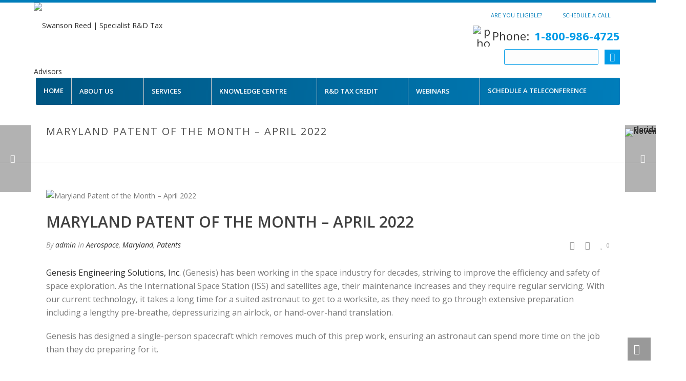

--- FILE ---
content_type: text/html; charset=UTF-8
request_url: https://www.swansonreed.com/maryland-patent-of-the-month-april-2022/
body_size: 65996
content:
<!DOCTYPE html>
<html lang="en-US" >
<head> <script type="text/javascript">
/* <![CDATA[ */
var gform;gform||(document.addEventListener("gform_main_scripts_loaded",function(){gform.scriptsLoaded=!0}),document.addEventListener("gform/theme/scripts_loaded",function(){gform.themeScriptsLoaded=!0}),window.addEventListener("DOMContentLoaded",function(){gform.domLoaded=!0}),gform={domLoaded:!1,scriptsLoaded:!1,themeScriptsLoaded:!1,isFormEditor:()=>"function"==typeof InitializeEditor,callIfLoaded:function(o){return!(!gform.domLoaded||!gform.scriptsLoaded||!gform.themeScriptsLoaded&&!gform.isFormEditor()||(gform.isFormEditor()&&console.warn("The use of gform.initializeOnLoaded() is deprecated in the form editor context and will be removed in Gravity Forms 3.1."),o(),0))},initializeOnLoaded:function(o){gform.callIfLoaded(o)||(document.addEventListener("gform_main_scripts_loaded",()=>{gform.scriptsLoaded=!0,gform.callIfLoaded(o)}),document.addEventListener("gform/theme/scripts_loaded",()=>{gform.themeScriptsLoaded=!0,gform.callIfLoaded(o)}),window.addEventListener("DOMContentLoaded",()=>{gform.domLoaded=!0,gform.callIfLoaded(o)}))},hooks:{action:{},filter:{}},addAction:function(o,r,e,t){gform.addHook("action",o,r,e,t)},addFilter:function(o,r,e,t){gform.addHook("filter",o,r,e,t)},doAction:function(o){gform.doHook("action",o,arguments)},applyFilters:function(o){return gform.doHook("filter",o,arguments)},removeAction:function(o,r){gform.removeHook("action",o,r)},removeFilter:function(o,r,e){gform.removeHook("filter",o,r,e)},addHook:function(o,r,e,t,n){null==gform.hooks[o][r]&&(gform.hooks[o][r]=[]);var d=gform.hooks[o][r];null==n&&(n=r+"_"+d.length),gform.hooks[o][r].push({tag:n,callable:e,priority:t=null==t?10:t})},doHook:function(r,o,e){var t;if(e=Array.prototype.slice.call(e,1),null!=gform.hooks[r][o]&&((o=gform.hooks[r][o]).sort(function(o,r){return o.priority-r.priority}),o.forEach(function(o){"function"!=typeof(t=o.callable)&&(t=window[t]),"action"==r?t.apply(null,e):e[0]=t.apply(null,e)})),"filter"==r)return e[0]},removeHook:function(o,r,t,n){var e;null!=gform.hooks[o][r]&&(e=(e=gform.hooks[o][r]).filter(function(o,r,e){return!!(null!=n&&n!=o.tag||null!=t&&t!=o.priority)}),gform.hooks[o][r]=e)}});
/* ]]> */
</script>
<meta charset="UTF-8" /><script>if(navigator.userAgent.match(/MSIE|Internet Explorer/i)||navigator.userAgent.match(/Trident\/7\..*?rv:11/i)){var href=document.location.href;if(!href.match(/[?&]nowprocket/)){if(href.indexOf("?")==-1){if(href.indexOf("#")==-1){document.location.href=href+"?nowprocket=1"}else{document.location.href=href.replace("#","?nowprocket=1#")}}else{if(href.indexOf("#")==-1){document.location.href=href+"&nowprocket=1"}else{document.location.href=href.replace("#","&nowprocket=1#")}}}}</script><script>class RocketLazyLoadScripts{constructor(){this.triggerEvents=["keydown","mousedown","mousemove","touchmove","touchstart","touchend","wheel"],this.userEventHandler=this._triggerListener.bind(this),this.touchStartHandler=this._onTouchStart.bind(this),this.touchMoveHandler=this._onTouchMove.bind(this),this.touchEndHandler=this._onTouchEnd.bind(this),this.clickHandler=this._onClick.bind(this),this.interceptedClicks=[],window.addEventListener("pageshow",t=>{this.persisted=t.persisted}),window.addEventListener("DOMContentLoaded",()=>{this._preconnect3rdParties()}),this.delayedScripts={normal:[],async:[],defer:[]},this.trash=[],this.allJQueries=[]}_addUserInteractionListener(t){if(document.hidden){t._triggerListener();return}this.triggerEvents.forEach(e=>window.addEventListener(e,t.userEventHandler,{passive:!0})),window.addEventListener("touchstart",t.touchStartHandler,{passive:!0}),window.addEventListener("mousedown",t.touchStartHandler),document.addEventListener("visibilitychange",t.userEventHandler)}_removeUserInteractionListener(){this.triggerEvents.forEach(t=>window.removeEventListener(t,this.userEventHandler,{passive:!0})),document.removeEventListener("visibilitychange",this.userEventHandler)}_onTouchStart(t){"HTML"!==t.target.tagName&&(window.addEventListener("touchend",this.touchEndHandler),window.addEventListener("mouseup",this.touchEndHandler),window.addEventListener("touchmove",this.touchMoveHandler,{passive:!0}),window.addEventListener("mousemove",this.touchMoveHandler),t.target.addEventListener("click",this.clickHandler),this._renameDOMAttribute(t.target,"onclick","rocket-onclick"),this._pendingClickStarted())}_onTouchMove(t){window.removeEventListener("touchend",this.touchEndHandler),window.removeEventListener("mouseup",this.touchEndHandler),window.removeEventListener("touchmove",this.touchMoveHandler,{passive:!0}),window.removeEventListener("mousemove",this.touchMoveHandler),t.target.removeEventListener("click",this.clickHandler),this._renameDOMAttribute(t.target,"rocket-onclick","onclick"),this._pendingClickFinished()}_onTouchEnd(t){window.removeEventListener("touchend",this.touchEndHandler),window.removeEventListener("mouseup",this.touchEndHandler),window.removeEventListener("touchmove",this.touchMoveHandler,{passive:!0}),window.removeEventListener("mousemove",this.touchMoveHandler)}_onClick(t){t.target.removeEventListener("click",this.clickHandler),this._renameDOMAttribute(t.target,"rocket-onclick","onclick"),this.interceptedClicks.push(t),t.preventDefault(),t.stopPropagation(),t.stopImmediatePropagation(),this._pendingClickFinished()}_replayClicks(){window.removeEventListener("touchstart",this.touchStartHandler,{passive:!0}),window.removeEventListener("mousedown",this.touchStartHandler),this.interceptedClicks.forEach(t=>{t.target.dispatchEvent(new MouseEvent("click",{view:t.view,bubbles:!0,cancelable:!0}))})}_waitForPendingClicks(){return new Promise(t=>{this._isClickPending?this._pendingClickFinished=t:t()})}_pendingClickStarted(){this._isClickPending=!0}_pendingClickFinished(){this._isClickPending=!1}_renameDOMAttribute(t,e,r){t.hasAttribute&&t.hasAttribute(e)&&(event.target.setAttribute(r,event.target.getAttribute(e)),event.target.removeAttribute(e))}_triggerListener(){this._removeUserInteractionListener(this),"loading"===document.readyState?document.addEventListener("DOMContentLoaded",this._loadEverythingNow.bind(this)):this._loadEverythingNow()}_preconnect3rdParties(){let t=[];document.querySelectorAll("script[type=rocketlazyloadscript]").forEach(e=>{if(e.hasAttribute("src")){let r=new URL(e.src).origin;r!==location.origin&&t.push({src:r,crossOrigin:e.crossOrigin||"module"===e.getAttribute("data-rocket-type")})}}),t=[...new Map(t.map(t=>[JSON.stringify(t),t])).values()],this._batchInjectResourceHints(t,"preconnect")}async _loadEverythingNow(){this.lastBreath=Date.now(),this._delayEventListeners(this),this._delayJQueryReady(this),this._handleDocumentWrite(),this._registerAllDelayedScripts(),this._preloadAllScripts(),await this._loadScriptsFromList(this.delayedScripts.normal),await this._loadScriptsFromList(this.delayedScripts.defer),await this._loadScriptsFromList(this.delayedScripts.async);try{await this._triggerDOMContentLoaded(),await this._triggerWindowLoad()}catch(t){console.error(t)}window.dispatchEvent(new Event("rocket-allScriptsLoaded")),this._waitForPendingClicks().then(()=>{this._replayClicks()}),this._emptyTrash()}_registerAllDelayedScripts(){document.querySelectorAll("script[type=rocketlazyloadscript]").forEach(t=>{t.hasAttribute("data-rocket-src")?t.hasAttribute("async")&&!1!==t.async?this.delayedScripts.async.push(t):t.hasAttribute("defer")&&!1!==t.defer||"module"===t.getAttribute("data-rocket-type")?this.delayedScripts.defer.push(t):this.delayedScripts.normal.push(t):this.delayedScripts.normal.push(t)})}async _transformScript(t){return new Promise((await this._littleBreath(),navigator.userAgent.indexOf("Firefox/")>0||""===navigator.vendor)?e=>{let r=document.createElement("script");[...t.attributes].forEach(t=>{let e=t.nodeName;"type"!==e&&("data-rocket-type"===e&&(e="type"),"data-rocket-src"===e&&(e="src"),r.setAttribute(e,t.nodeValue))}),t.text&&(r.text=t.text),r.hasAttribute("src")?(r.addEventListener("load",e),r.addEventListener("error",e)):(r.text=t.text,e());try{t.parentNode.replaceChild(r,t)}catch(i){e()}}:async e=>{function r(){t.setAttribute("data-rocket-status","failed"),e()}try{let i=t.getAttribute("data-rocket-type"),n=t.getAttribute("data-rocket-src");t.text,i?(t.type=i,t.removeAttribute("data-rocket-type")):t.removeAttribute("type"),t.addEventListener("load",function r(){t.setAttribute("data-rocket-status","executed"),e()}),t.addEventListener("error",r),n?(t.removeAttribute("data-rocket-src"),t.src=n):t.src="data:text/javascript;base64,"+btoa(t.text)}catch(s){r()}})}async _loadScriptsFromList(t){let e=t.shift();return e&&e.isConnected?(await this._transformScript(e),this._loadScriptsFromList(t)):Promise.resolve()}_preloadAllScripts(){this._batchInjectResourceHints([...this.delayedScripts.normal,...this.delayedScripts.defer,...this.delayedScripts.async],"preload")}_batchInjectResourceHints(t,e){var r=document.createDocumentFragment();t.forEach(t=>{let i=t.getAttribute&&t.getAttribute("data-rocket-src")||t.src;if(i){let n=document.createElement("link");n.href=i,n.rel=e,"preconnect"!==e&&(n.as="script"),t.getAttribute&&"module"===t.getAttribute("data-rocket-type")&&(n.crossOrigin=!0),t.crossOrigin&&(n.crossOrigin=t.crossOrigin),t.integrity&&(n.integrity=t.integrity),r.appendChild(n),this.trash.push(n)}}),document.head.appendChild(r)}_delayEventListeners(t){let e={};function r(t,r){!function t(r){!e[r]&&(e[r]={originalFunctions:{add:r.addEventListener,remove:r.removeEventListener},eventsToRewrite:[]},r.addEventListener=function(){arguments[0]=i(arguments[0]),e[r].originalFunctions.add.apply(r,arguments)},r.removeEventListener=function(){arguments[0]=i(arguments[0]),e[r].originalFunctions.remove.apply(r,arguments)});function i(t){return e[r].eventsToRewrite.indexOf(t)>=0?"rocket-"+t:t}}(t),e[t].eventsToRewrite.push(r)}function i(t,e){let r=t[e];Object.defineProperty(t,e,{get:()=>r||function(){},set(i){t["rocket"+e]=r=i}})}r(document,"DOMContentLoaded"),r(window,"DOMContentLoaded"),r(window,"load"),r(window,"pageshow"),r(document,"readystatechange"),i(document,"onreadystatechange"),i(window,"onload"),i(window,"onpageshow")}_delayJQueryReady(t){let e;function r(r){if(r&&r.fn&&!t.allJQueries.includes(r)){r.fn.ready=r.fn.init.prototype.ready=function(e){return t.domReadyFired?e.bind(document)(r):document.addEventListener("rocket-DOMContentLoaded",()=>e.bind(document)(r)),r([])};let i=r.fn.on;r.fn.on=r.fn.init.prototype.on=function(){if(this[0]===window){function t(t){return t.split(" ").map(t=>"load"===t||0===t.indexOf("load.")?"rocket-jquery-load":t).join(" ")}"string"==typeof arguments[0]||arguments[0]instanceof String?arguments[0]=t(arguments[0]):"object"==typeof arguments[0]&&Object.keys(arguments[0]).forEach(e=>{delete Object.assign(arguments[0],{[t(e)]:arguments[0][e]})[e]})}return i.apply(this,arguments),this},t.allJQueries.push(r)}e=r}r(window.jQuery),Object.defineProperty(window,"jQuery",{get:()=>e,set(t){r(t)}})}async _triggerDOMContentLoaded(){this.domReadyFired=!0,await this._littleBreath(),document.dispatchEvent(new Event("rocket-DOMContentLoaded")),await this._littleBreath(),window.dispatchEvent(new Event("rocket-DOMContentLoaded")),await this._littleBreath(),document.dispatchEvent(new Event("rocket-readystatechange")),await this._littleBreath(),document.rocketonreadystatechange&&document.rocketonreadystatechange()}async _triggerWindowLoad(){await this._littleBreath(),window.dispatchEvent(new Event("rocket-load")),await this._littleBreath(),window.rocketonload&&window.rocketonload(),await this._littleBreath(),this.allJQueries.forEach(t=>t(window).trigger("rocket-jquery-load")),await this._littleBreath();let t=new Event("rocket-pageshow");t.persisted=this.persisted,window.dispatchEvent(t),await this._littleBreath(),window.rocketonpageshow&&window.rocketonpageshow({persisted:this.persisted})}_handleDocumentWrite(){let t=new Map;document.write=document.writeln=function(e){let r=document.currentScript;r||console.error("WPRocket unable to document.write this: "+e);let i=document.createRange(),n=r.parentElement,s=t.get(r);void 0===s&&(s=r.nextSibling,t.set(r,s));let a=document.createDocumentFragment();i.setStart(a,0),a.appendChild(i.createContextualFragment(e)),n.insertBefore(a,s)}}async _littleBreath(){Date.now()-this.lastBreath>45&&(await this._requestAnimFrame(),this.lastBreath=Date.now())}async _requestAnimFrame(){return document.hidden?new Promise(t=>setTimeout(t)):new Promise(t=>requestAnimationFrame(t))}_emptyTrash(){this.trash.forEach(t=>t.remove())}static run(){let t=new RocketLazyLoadScripts;t._addUserInteractionListener(t)}}RocketLazyLoadScripts.run();</script>
    <script type="rocketlazyloadscript" data-rocket-type="text/javascript">var ajaxurl = "https://www.swansonreed.com/wp-admin/admin-ajax.php"</script><meta name='robots' content='index, follow, max-image-preview:large, max-snippet:-1, max-video-preview:-1' />
	<style>img:is([sizes="auto" i], [sizes^="auto," i]) { contain-intrinsic-size: 3000px 1500px }</style>
	<style id="critical-path-css" type='text/css'>body,html{width:100%;height:100%;margin:0;padding:0}.page-preloader{top:0;left:0;z-index:999;position:fixed;height:100%;width:100%;text-align:center}.preloader-logo,.preloader-preview-area{top:50%;max-height:calc(50% - 20px);opacity:1}.preloader-preview-area{-webkit-animation-delay:-.2s;animation-delay:-.2s;-webkit-transform:translateY(100%);-ms-transform:translateY(100%);transform:translateY(100%);margin-top:10px;width:100%;text-align:center;position:absolute}.preloader-logo{max-width:90%;-webkit-transform:translateY(-100%);-ms-transform:translateY(-100%);transform:translateY(-100%);margin:-10px auto 0;position:relative}.ball-pulse>div,.ball-scale>div,.line-scale>div{margin:2px;display:inline-block}.ball-pulse>div{width:15px;height:15px;border-radius:100%;-webkit-animation:ball-pulse .75s infinite cubic-bezier(.2,.68,.18,1.08);animation:ball-pulse .75s infinite cubic-bezier(.2,.68,.18,1.08)}.ball-pulse>div:nth-child(1){-webkit-animation-delay:-.36s;animation-delay:-.36s}.ball-pulse>div:nth-child(2){-webkit-animation-delay:-.24s;animation-delay:-.24s}.ball-pulse>div:nth-child(3){-webkit-animation-delay:-.12s;animation-delay:-.12s}@-webkit-keyframes ball-pulse{0%,80%{-webkit-transform:scale(1);transform:scale(1);opacity:1}45%{-webkit-transform:scale(.1);transform:scale(.1);opacity:.7}}@keyframes ball-pulse{0%,80%{-webkit-transform:scale(1);transform:scale(1);opacity:1}45%{-webkit-transform:scale(.1);transform:scale(.1);opacity:.7}}.ball-clip-rotate-pulse{position:relative;-webkit-transform:translateY(-15px);-ms-transform:translateY(-15px);transform:translateY(-15px);display:inline-block}.ball-clip-rotate-pulse>div{-webkit-animation-fill-mode:both;animation-fill-mode:both;position:absolute;top:0;left:0;border-radius:100%}.ball-clip-rotate-pulse>div:first-child{height:36px;width:36px;top:7px;left:-7px;-webkit-animation:ball-clip-rotate-pulse-scale 1s 0s cubic-bezier(.09,.57,.49,.9) infinite;animation:ball-clip-rotate-pulse-scale 1s 0s cubic-bezier(.09,.57,.49,.9) infinite}.ball-clip-rotate-pulse>div:last-child{position:absolute;width:50px;height:50px;left:-16px;top:-2px;background:0 0;border:2px solid;-webkit-animation:ball-clip-rotate-pulse-rotate 1s 0s cubic-bezier(.09,.57,.49,.9) infinite;animation:ball-clip-rotate-pulse-rotate 1s 0s cubic-bezier(.09,.57,.49,.9) infinite;-webkit-animation-duration:1s;animation-duration:1s}@-webkit-keyframes ball-clip-rotate-pulse-rotate{0%{-webkit-transform:rotate(0) scale(1);transform:rotate(0) scale(1)}50%{-webkit-transform:rotate(180deg) scale(.6);transform:rotate(180deg) scale(.6)}100%{-webkit-transform:rotate(360deg) scale(1);transform:rotate(360deg) scale(1)}}@keyframes ball-clip-rotate-pulse-rotate{0%{-webkit-transform:rotate(0) scale(1);transform:rotate(0) scale(1)}50%{-webkit-transform:rotate(180deg) scale(.6);transform:rotate(180deg) scale(.6)}100%{-webkit-transform:rotate(360deg) scale(1);transform:rotate(360deg) scale(1)}}@-webkit-keyframes ball-clip-rotate-pulse-scale{30%{-webkit-transform:scale(.3);transform:scale(.3)}100%{-webkit-transform:scale(1);transform:scale(1)}}@keyframes ball-clip-rotate-pulse-scale{30%{-webkit-transform:scale(.3);transform:scale(.3)}100%{-webkit-transform:scale(1);transform:scale(1)}}@-webkit-keyframes square-spin{25%{-webkit-transform:perspective(100px) rotateX(180deg) rotateY(0);transform:perspective(100px) rotateX(180deg) rotateY(0)}50%{-webkit-transform:perspective(100px) rotateX(180deg) rotateY(180deg);transform:perspective(100px) rotateX(180deg) rotateY(180deg)}75%{-webkit-transform:perspective(100px) rotateX(0) rotateY(180deg);transform:perspective(100px) rotateX(0) rotateY(180deg)}100%{-webkit-transform:perspective(100px) rotateX(0) rotateY(0);transform:perspective(100px) rotateX(0) rotateY(0)}}@keyframes square-spin{25%{-webkit-transform:perspective(100px) rotateX(180deg) rotateY(0);transform:perspective(100px) rotateX(180deg) rotateY(0)}50%{-webkit-transform:perspective(100px) rotateX(180deg) rotateY(180deg);transform:perspective(100px) rotateX(180deg) rotateY(180deg)}75%{-webkit-transform:perspective(100px) rotateX(0) rotateY(180deg);transform:perspective(100px) rotateX(0) rotateY(180deg)}100%{-webkit-transform:perspective(100px) rotateX(0) rotateY(0);transform:perspective(100px) rotateX(0) rotateY(0)}}.square-spin{display:inline-block}.square-spin>div{width:50px;height:50px;-webkit-animation:square-spin 3s 0s cubic-bezier(.09,.57,.49,.9) infinite;animation:square-spin 3s 0s cubic-bezier(.09,.57,.49,.9) infinite}.cube-transition{position:relative;-webkit-transform:translate(-25px,-25px);-ms-transform:translate(-25px,-25px);transform:translate(-25px,-25px);display:inline-block}.cube-transition>div{width:15px;height:15px;position:absolute;top:-5px;left:-5px;-webkit-animation:cube-transition 1.6s 0s infinite ease-in-out;animation:cube-transition 1.6s 0s infinite ease-in-out}.cube-transition>div:last-child{-webkit-animation-delay:-.8s;animation-delay:-.8s}@-webkit-keyframes cube-transition{25%{-webkit-transform:translateX(50px) scale(.5) rotate(-90deg);transform:translateX(50px) scale(.5) rotate(-90deg)}50%{-webkit-transform:translate(50px,50px) rotate(-180deg);transform:translate(50px,50px) rotate(-180deg)}75%{-webkit-transform:translateY(50px) scale(.5) rotate(-270deg);transform:translateY(50px) scale(.5) rotate(-270deg)}100%{-webkit-transform:rotate(-360deg);transform:rotate(-360deg)}}@keyframes cube-transition{25%{-webkit-transform:translateX(50px) scale(.5) rotate(-90deg);transform:translateX(50px) scale(.5) rotate(-90deg)}50%{-webkit-transform:translate(50px,50px) rotate(-180deg);transform:translate(50px,50px) rotate(-180deg)}75%{-webkit-transform:translateY(50px) scale(.5) rotate(-270deg);transform:translateY(50px) scale(.5) rotate(-270deg)}100%{-webkit-transform:rotate(-360deg);transform:rotate(-360deg)}}.ball-scale>div{border-radius:100%;height:60px;width:60px;-webkit-animation:ball-scale 1s 0s ease-in-out infinite;animation:ball-scale 1s 0s ease-in-out infinite}@-webkit-keyframes ball-scale{0%{-webkit-transform:scale(0);transform:scale(0)}100%{-webkit-transform:scale(1);transform:scale(1);opacity:0}}@keyframes ball-scale{0%{-webkit-transform:scale(0);transform:scale(0)}100%{-webkit-transform:scale(1);transform:scale(1);opacity:0}}.line-scale>div{-webkit-animation-fill-mode:both;animation-fill-mode:both;width:5px;height:50px;border-radius:2px}.line-scale>div:nth-child(1){-webkit-animation:line-scale 1s -.5s infinite cubic-bezier(.2,.68,.18,1.08);animation:line-scale 1s -.5s infinite cubic-bezier(.2,.68,.18,1.08)}.line-scale>div:nth-child(2){-webkit-animation:line-scale 1s -.4s infinite cubic-bezier(.2,.68,.18,1.08);animation:line-scale 1s -.4s infinite cubic-bezier(.2,.68,.18,1.08)}.line-scale>div:nth-child(3){-webkit-animation:line-scale 1s -.3s infinite cubic-bezier(.2,.68,.18,1.08);animation:line-scale 1s -.3s infinite cubic-bezier(.2,.68,.18,1.08)}.line-scale>div:nth-child(4){-webkit-animation:line-scale 1s -.2s infinite cubic-bezier(.2,.68,.18,1.08);animation:line-scale 1s -.2s infinite cubic-bezier(.2,.68,.18,1.08)}.line-scale>div:nth-child(5){-webkit-animation:line-scale 1s -.1s infinite cubic-bezier(.2,.68,.18,1.08);animation:line-scale 1s -.1s infinite cubic-bezier(.2,.68,.18,1.08)}@-webkit-keyframes line-scale{0%,100%{-webkit-transform:scaley(1);transform:scaley(1)}50%{-webkit-transform:scaley(.4);transform:scaley(.4)}}@keyframes line-scale{0%,100%{-webkit-transform:scaley(1);transform:scaley(1)}50%{-webkit-transform:scaley(.4);transform:scaley(.4)}}.ball-scale-multiple{position:relative;-webkit-transform:translateY(30px);-ms-transform:translateY(30px);transform:translateY(30px);display:inline-block}.ball-scale-multiple>div{border-radius:100%;position:absolute;left:-30px;top:0;opacity:0;margin:0;width:50px;height:50px;-webkit-animation:ball-scale-multiple 1s 0s linear infinite;animation:ball-scale-multiple 1s 0s linear infinite}.ball-scale-multiple>div:nth-child(2),.ball-scale-multiple>div:nth-child(3){-webkit-animation-delay:-.2s;animation-delay:-.2s}@-webkit-keyframes ball-scale-multiple{0%{-webkit-transform:scale(0);transform:scale(0);opacity:0}5%{opacity:1}100%{-webkit-transform:scale(1);transform:scale(1);opacity:0}}@keyframes ball-scale-multiple{0%{-webkit-transform:scale(0);transform:scale(0);opacity:0}5%{opacity:1}100%{-webkit-transform:scale(1);transform:scale(1);opacity:0}}.ball-pulse-sync{display:inline-block}.ball-pulse-sync>div{width:15px;height:15px;border-radius:100%;margin:2px;-webkit-animation-fill-mode:both;animation-fill-mode:both;display:inline-block}.ball-pulse-sync>div:nth-child(1){-webkit-animation:ball-pulse-sync .6s -.21s infinite ease-in-out;animation:ball-pulse-sync .6s -.21s infinite ease-in-out}.ball-pulse-sync>div:nth-child(2){-webkit-animation:ball-pulse-sync .6s -.14s infinite ease-in-out;animation:ball-pulse-sync .6s -.14s infinite ease-in-out}.ball-pulse-sync>div:nth-child(3){-webkit-animation:ball-pulse-sync .6s -70ms infinite ease-in-out;animation:ball-pulse-sync .6s -70ms infinite ease-in-out}@-webkit-keyframes ball-pulse-sync{33%{-webkit-transform:translateY(10px);transform:translateY(10px)}66%{-webkit-transform:translateY(-10px);transform:translateY(-10px)}100%{-webkit-transform:translateY(0);transform:translateY(0)}}@keyframes ball-pulse-sync{33%{-webkit-transform:translateY(10px);transform:translateY(10px)}66%{-webkit-transform:translateY(-10px);transform:translateY(-10px)}100%{-webkit-transform:translateY(0);transform:translateY(0)}}.transparent-circle{display:inline-block;border-top:.5em solid rgba(255,255,255,.2);border-right:.5em solid rgba(255,255,255,.2);border-bottom:.5em solid rgba(255,255,255,.2);border-left:.5em solid #fff;-webkit-transform:translateZ(0);transform:translateZ(0);-webkit-animation:transparent-circle 1.1s infinite linear;animation:transparent-circle 1.1s infinite linear;width:50px;height:50px;border-radius:50%}.transparent-circle:after{border-radius:50%;width:10em;height:10em}@-webkit-keyframes transparent-circle{0%{-webkit-transform:rotate(0);transform:rotate(0)}100%{-webkit-transform:rotate(360deg);transform:rotate(360deg)}}@keyframes transparent-circle{0%{-webkit-transform:rotate(0);transform:rotate(0)}100%{-webkit-transform:rotate(360deg);transform:rotate(360deg)}}.ball-spin-fade-loader{position:relative;top:-10px;left:-10px;display:inline-block}.ball-spin-fade-loader>div{width:15px;height:15px;border-radius:100%;margin:2px;position:absolute;-webkit-animation:ball-spin-fade-loader 1s infinite linear;animation:ball-spin-fade-loader 1s infinite linear}.ball-spin-fade-loader>div:nth-child(1){top:25px;left:0;animation-delay:-.84s;-webkit-animation-delay:-.84s}.ball-spin-fade-loader>div:nth-child(2){top:17.05px;left:17.05px;animation-delay:-.72s;-webkit-animation-delay:-.72s}.ball-spin-fade-loader>div:nth-child(3){top:0;left:25px;animation-delay:-.6s;-webkit-animation-delay:-.6s}.ball-spin-fade-loader>div:nth-child(4){top:-17.05px;left:17.05px;animation-delay:-.48s;-webkit-animation-delay:-.48s}.ball-spin-fade-loader>div:nth-child(5){top:-25px;left:0;animation-delay:-.36s;-webkit-animation-delay:-.36s}.ball-spin-fade-loader>div:nth-child(6){top:-17.05px;left:-17.05px;animation-delay:-.24s;-webkit-animation-delay:-.24s}.ball-spin-fade-loader>div:nth-child(7){top:0;left:-25px;animation-delay:-.12s;-webkit-animation-delay:-.12s}.ball-spin-fade-loader>div:nth-child(8){top:17.05px;left:-17.05px;animation-delay:0s;-webkit-animation-delay:0s}@-webkit-keyframes ball-spin-fade-loader{50%{opacity:.3;-webkit-transform:scale(.4);transform:scale(.4)}100%{opacity:1;-webkit-transform:scale(1);transform:scale(1)}}@keyframes ball-spin-fade-loader{50%{opacity:.3;-webkit-transform:scale(.4);transform:scale(.4)}100%{opacity:1;-webkit-transform:scale(1);transform:scale(1)}}</style>

<meta name="viewport" content="width=device-width, initial-scale=1.0, minimum-scale=1.0, maximum-scale=1.0, user-scalable=0" />
<meta http-equiv="X-UA-Compatible" content="IE=edge,chrome=1" />

<meta name="format-detection" content="telephone=no">

	<!-- This site is optimized with the Yoast SEO Premium plugin v26.2 (Yoast SEO v26.2) - https://yoast.com/wordpress/plugins/seo/ -->
	<title>Maryland Patent of the Month - April 2022 - Swanson Reed | Specialist R&amp;D Tax Advisors</title>
	<meta name="description" content="Swanson Reed exclusively provide R&amp;D tax credit consulting services. We are the largest specialist R&amp;D tax credit advisory firm in the United States." />
	<link rel="canonical" href="https://www.swansonreed.com/maryland-patent-of-the-month-april-2022/" />
	<meta property="og:locale" content="en_US" />
	<meta property="og:type" content="article" />
	<meta property="og:title" content="Maryland Patent of the Month - April 2022" />
	<meta property="og:description" content="Swanson Reed exclusively provide R&amp;D tax credit consulting services. We are the largest specialist R&amp;D tax credit advisory firm in the United States." />
	<meta property="og:url" content="https://www.swansonreed.com/maryland-patent-of-the-month-april-2022/" />
	<meta property="og:site_name" content="Swanson Reed | Specialist R&amp;D Tax Advisors" />
	<meta property="article:publisher" content="https://www.facebook.com/swansonreed/" />
	<meta property="article:published_time" content="2022-04-25T19:36:10+00:00" />
	<meta property="article:modified_time" content="2025-03-11T12:17:12+00:00" />
	<meta property="og:image" content="https://www.swansonreed.com/wp-content/uploads/2022/04/rocket-launch-67643_1920-e1650915353419.jpg" />
	<meta property="og:image:width" content="800" />
	<meta property="og:image:height" content="535" />
	<meta property="og:image:type" content="image/jpeg" />
	<meta name="author" content="admin" />
	<meta name="twitter:card" content="summary_large_image" />
	<meta name="twitter:creator" content="@swansonreed" />
	<meta name="twitter:site" content="@swansonreed" />
	<meta name="twitter:label1" content="Written by" />
	<meta name="twitter:data1" content="admin" />
	<meta name="twitter:label2" content="Est. reading time" />
	<meta name="twitter:data2" content="2 minutes" />
	<script type="application/ld+json" class="yoast-schema-graph">{"@context":"https://schema.org","@graph":[{"@type":"Article","@id":"https://www.swansonreed.com/maryland-patent-of-the-month-april-2022/#article","isPartOf":{"@id":"https://www.swansonreed.com/maryland-patent-of-the-month-april-2022/"},"author":{"name":"admin","@id":"https://www.swansonreed.com/#/schema/person/5d66644534f4eeb65b03ea02f83ab7b3"},"headline":"Maryland Patent of the Month &#8211; April 2022","datePublished":"2022-04-25T19:36:10+00:00","dateModified":"2025-03-11T12:17:12+00:00","mainEntityOfPage":{"@id":"https://www.swansonreed.com/maryland-patent-of-the-month-april-2022/"},"wordCount":485,"commentCount":0,"publisher":{"@id":"https://www.swansonreed.com/#organization"},"image":{"@id":"https://www.swansonreed.com/maryland-patent-of-the-month-april-2022/#primaryimage"},"thumbnailUrl":"https://www.swansonreed.com/wp-content/uploads/2022/04/rocket-launch-67643_1920-e1650915353419.jpg","articleSection":["Aerospace","Maryland","Patents"],"inLanguage":"en-US","potentialAction":[{"@type":"CommentAction","name":"Comment","target":["https://www.swansonreed.com/maryland-patent-of-the-month-april-2022/#respond"]}]},{"@type":"WebPage","@id":"https://www.swansonreed.com/maryland-patent-of-the-month-april-2022/","url":"https://www.swansonreed.com/maryland-patent-of-the-month-april-2022/","name":"Maryland Patent of the Month - April 2022 - Swanson Reed | Specialist R&amp;D Tax Advisors","isPartOf":{"@id":"https://www.swansonreed.com/#website"},"primaryImageOfPage":{"@id":"https://www.swansonreed.com/maryland-patent-of-the-month-april-2022/#primaryimage"},"image":{"@id":"https://www.swansonreed.com/maryland-patent-of-the-month-april-2022/#primaryimage"},"thumbnailUrl":"https://www.swansonreed.com/wp-content/uploads/2022/04/rocket-launch-67643_1920-e1650915353419.jpg","datePublished":"2022-04-25T19:36:10+00:00","dateModified":"2025-03-11T12:17:12+00:00","description":"Swanson Reed exclusively provide R&D tax credit consulting services. We are the largest specialist R&D tax credit advisory firm in the United States.","breadcrumb":{"@id":"https://www.swansonreed.com/maryland-patent-of-the-month-april-2022/#breadcrumb"},"inLanguage":"en-US","potentialAction":[{"@type":"ReadAction","target":["https://www.swansonreed.com/maryland-patent-of-the-month-april-2022/"]}]},{"@type":"ImageObject","inLanguage":"en-US","@id":"https://www.swansonreed.com/maryland-patent-of-the-month-april-2022/#primaryimage","url":"https://www.swansonreed.com/wp-content/uploads/2022/04/rocket-launch-67643_1920-e1650915353419.jpg","contentUrl":"https://www.swansonreed.com/wp-content/uploads/2022/04/rocket-launch-67643_1920-e1650915353419.jpg","width":800,"height":535,"caption":"rocket-launch-67643_1920"},{"@type":"BreadcrumbList","@id":"https://www.swansonreed.com/maryland-patent-of-the-month-april-2022/#breadcrumb","itemListElement":[{"@type":"ListItem","position":1,"name":"Home","item":"https://www.swansonreed.com/"},{"@type":"ListItem","position":2,"name":"Maryland Patent of the Month &#8211; April 2022"}]},{"@type":"WebSite","@id":"https://www.swansonreed.com/#website","url":"https://www.swansonreed.com/","name":"Swanson Reed | Specialist R&D Tax Advisors","description":"Swanson Reed | Specialist R&amp;D Tax Advisors","publisher":{"@id":"https://www.swansonreed.com/#organization"},"potentialAction":[{"@type":"SearchAction","target":{"@type":"EntryPoint","urlTemplate":"https://www.swansonreed.com/?s={search_term_string}"},"query-input":{"@type":"PropertyValueSpecification","valueRequired":true,"valueName":"search_term_string"}}],"inLanguage":"en-US"},{"@type":"Organization","@id":"https://www.swansonreed.com/#organization","name":"Specialist R&D Tax Advisors","url":"https://www.swansonreed.com/","logo":{"@type":"ImageObject","inLanguage":"en-US","@id":"https://www.swansonreed.com/#/schema/logo/image/","url":"https://www.swansonreed.com/wp-content/uploads/2016/03/Swanson-Reed-symbol-large-09.04.14.png","contentUrl":"https://www.swansonreed.com/wp-content/uploads/2016/03/Swanson-Reed-symbol-large-09.04.14.png","width":287,"height":287,"caption":"Specialist R&D Tax Advisors"},"image":{"@id":"https://www.swansonreed.com/#/schema/logo/image/"},"sameAs":["https://www.facebook.com/swansonreed/","https://x.com/swansonreed"]},{"@type":"Person","@id":"https://www.swansonreed.com/#/schema/person/5d66644534f4eeb65b03ea02f83ab7b3","name":"admin","image":{"@type":"ImageObject","inLanguage":"en-US","@id":"https://www.swansonreed.com/#/schema/person/image/","url":"https://secure.gravatar.com/avatar/f1fa001d2b42e9d4db5f5e2aad75f236d4de7af77afff0dd749bcbb556a6a704?s=96&d=mm&r=g","contentUrl":"https://secure.gravatar.com/avatar/f1fa001d2b42e9d4db5f5e2aad75f236d4de7af77afff0dd749bcbb556a6a704?s=96&d=mm&r=g","caption":"admin"}}]}</script>
	<!-- / Yoast SEO Premium plugin. -->


<link rel='dns-prefetch' href='//fonts.googleapis.com' />
<link rel="alternate" type="application/rss+xml" title="Swanson Reed | Specialist R&amp;D Tax Advisors &raquo; Feed" href="https://www.swansonreed.com/feed/" />
<link rel="alternate" type="application/rss+xml" title="Swanson Reed | Specialist R&amp;D Tax Advisors &raquo; Comments Feed" href="https://www.swansonreed.com/comments/feed/" />

<link rel="icon" href="https://www.swansonreed.com/wp-content/uploads/2025/08/favicon-SR5.png"  type="image/x-icon" >
<link rel="apple-touch-icon-precomposed" href="https://www.swansonreed.com/wp-content/uploads/2020/05/apple.png">
<link rel="apple-touch-icon-precomposed" sizes="114x114" href="https://www.swansonreed.com/wp-content/uploads/2020/05/appleretina.png">
<link rel="apple-touch-icon-precomposed" sizes="72x72" href="https://www.swansonreed.com/wp-content/uploads/2020/05/appleipad.png">
<link rel="apple-touch-icon-precomposed" sizes="144x144" href="https://www.swansonreed.com/wp-content/uploads/2020/05/applipadretina.png">
<link rel="alternate" type="application/rss+xml" title="Swanson Reed | Specialist R&amp;D Tax Advisors &raquo; Maryland Patent of the Month &#8211; April 2022 Comments Feed" href="https://www.swansonreed.com/maryland-patent-of-the-month-april-2022/feed/" />
<script type="rocketlazyloadscript" data-rocket-type="text/javascript">
window.abb = {};
php = {};
window.PHP = {};
PHP.ajax = "https://www.swansonreed.com/wp-admin/admin-ajax.php";var mk_header_parallax, mk_banner_parallax, mk_page_parallax, mk_footer_parallax, mk_body_parallax;
var mk_images_dir = "https://www.swansonreed.com/wp-content/themes/jupiter/assets/images",
mk_theme_js_path = "https://www.swansonreed.com/wp-content/themes/jupiter/assets/js",
mk_theme_dir = "https://www.swansonreed.com/wp-content/themes/jupiter",
mk_captcha_placeholder = "Enter Captcha",
mk_captcha_invalid_txt = "Invalid. Try again.",
mk_captcha_correct_txt = "Captcha correct.",
mk_responsive_nav_width = 1140,
mk_vertical_header_back = "Back",
mk_vertical_header_anim = "1",
mk_check_rtl = true,
mk_grid_width = 1140,
mk_ajax_search_option = "fullscreen_search",
mk_preloader_bg_color = "#0f5885",
mk_accent_color = "#0f5885",
mk_go_to_top =  "true",
mk_smooth_scroll =  "true",
mk_preloader_bar_color = "#0f5885",
mk_preloader_logo = "http://www.swansonreed.com/wp-content/uploads/2016/02/Swanson-Reed-Logo.png";
var mk_header_parallax = false,
mk_banner_parallax = false,
mk_page_parallax = false,
mk_footer_parallax = false,
mk_body_parallax = false,
mk_no_more_posts = "No More Posts";
</script>
<script type="rocketlazyloadscript" data-rocket-type="text/javascript">
/* <![CDATA[ */
window._wpemojiSettings = {"baseUrl":"https:\/\/s.w.org\/images\/core\/emoji\/16.0.1\/72x72\/","ext":".png","svgUrl":"https:\/\/s.w.org\/images\/core\/emoji\/16.0.1\/svg\/","svgExt":".svg","source":{"concatemoji":"https:\/\/www.swansonreed.com\/wp-includes\/js\/wp-emoji-release.min.js?ver=6.8.3"}};
/*! This file is auto-generated */
!function(s,n){var o,i,e;function c(e){try{var t={supportTests:e,timestamp:(new Date).valueOf()};sessionStorage.setItem(o,JSON.stringify(t))}catch(e){}}function p(e,t,n){e.clearRect(0,0,e.canvas.width,e.canvas.height),e.fillText(t,0,0);var t=new Uint32Array(e.getImageData(0,0,e.canvas.width,e.canvas.height).data),a=(e.clearRect(0,0,e.canvas.width,e.canvas.height),e.fillText(n,0,0),new Uint32Array(e.getImageData(0,0,e.canvas.width,e.canvas.height).data));return t.every(function(e,t){return e===a[t]})}function u(e,t){e.clearRect(0,0,e.canvas.width,e.canvas.height),e.fillText(t,0,0);for(var n=e.getImageData(16,16,1,1),a=0;a<n.data.length;a++)if(0!==n.data[a])return!1;return!0}function f(e,t,n,a){switch(t){case"flag":return n(e,"\ud83c\udff3\ufe0f\u200d\u26a7\ufe0f","\ud83c\udff3\ufe0f\u200b\u26a7\ufe0f")?!1:!n(e,"\ud83c\udde8\ud83c\uddf6","\ud83c\udde8\u200b\ud83c\uddf6")&&!n(e,"\ud83c\udff4\udb40\udc67\udb40\udc62\udb40\udc65\udb40\udc6e\udb40\udc67\udb40\udc7f","\ud83c\udff4\u200b\udb40\udc67\u200b\udb40\udc62\u200b\udb40\udc65\u200b\udb40\udc6e\u200b\udb40\udc67\u200b\udb40\udc7f");case"emoji":return!a(e,"\ud83e\udedf")}return!1}function g(e,t,n,a){var r="undefined"!=typeof WorkerGlobalScope&&self instanceof WorkerGlobalScope?new OffscreenCanvas(300,150):s.createElement("canvas"),o=r.getContext("2d",{willReadFrequently:!0}),i=(o.textBaseline="top",o.font="600 32px Arial",{});return e.forEach(function(e){i[e]=t(o,e,n,a)}),i}function t(e){var t=s.createElement("script");t.src=e,t.defer=!0,s.head.appendChild(t)}"undefined"!=typeof Promise&&(o="wpEmojiSettingsSupports",i=["flag","emoji"],n.supports={everything:!0,everythingExceptFlag:!0},e=new Promise(function(e){s.addEventListener("DOMContentLoaded",e,{once:!0})}),new Promise(function(t){var n=function(){try{var e=JSON.parse(sessionStorage.getItem(o));if("object"==typeof e&&"number"==typeof e.timestamp&&(new Date).valueOf()<e.timestamp+604800&&"object"==typeof e.supportTests)return e.supportTests}catch(e){}return null}();if(!n){if("undefined"!=typeof Worker&&"undefined"!=typeof OffscreenCanvas&&"undefined"!=typeof URL&&URL.createObjectURL&&"undefined"!=typeof Blob)try{var e="postMessage("+g.toString()+"("+[JSON.stringify(i),f.toString(),p.toString(),u.toString()].join(",")+"));",a=new Blob([e],{type:"text/javascript"}),r=new Worker(URL.createObjectURL(a),{name:"wpTestEmojiSupports"});return void(r.onmessage=function(e){c(n=e.data),r.terminate(),t(n)})}catch(e){}c(n=g(i,f,p,u))}t(n)}).then(function(e){for(var t in e)n.supports[t]=e[t],n.supports.everything=n.supports.everything&&n.supports[t],"flag"!==t&&(n.supports.everythingExceptFlag=n.supports.everythingExceptFlag&&n.supports[t]);n.supports.everythingExceptFlag=n.supports.everythingExceptFlag&&!n.supports.flag,n.DOMReady=!1,n.readyCallback=function(){n.DOMReady=!0}}).then(function(){return e}).then(function(){var e;n.supports.everything||(n.readyCallback(),(e=n.source||{}).concatemoji?t(e.concatemoji):e.wpemoji&&e.twemoji&&(t(e.twemoji),t(e.wpemoji)))}))}((window,document),window._wpemojiSettings);
/* ]]> */
</script>
<style id='wp-emoji-styles-inline-css' type='text/css'>

	img.wp-smiley, img.emoji {
		display: inline !important;
		border: none !important;
		box-shadow: none !important;
		height: 1em !important;
		width: 1em !important;
		margin: 0 0.07em !important;
		vertical-align: -0.1em !important;
		background: none !important;
		padding: 0 !important;
	}
</style>
<link rel='stylesheet' id='wp-block-library-css' href='https://www.swansonreed.com/wp-includes/css/dist/block-library/style.min.css?ver=6.8.3' type='text/css' media='all' />
<style id='classic-theme-styles-inline-css' type='text/css'>
/*! This file is auto-generated */
.wp-block-button__link{color:#fff;background-color:#32373c;border-radius:9999px;box-shadow:none;text-decoration:none;padding:calc(.667em + 2px) calc(1.333em + 2px);font-size:1.125em}.wp-block-file__button{background:#32373c;color:#fff;text-decoration:none}
</style>
<style id='global-styles-inline-css' type='text/css'>
:root{--wp--preset--aspect-ratio--square: 1;--wp--preset--aspect-ratio--4-3: 4/3;--wp--preset--aspect-ratio--3-4: 3/4;--wp--preset--aspect-ratio--3-2: 3/2;--wp--preset--aspect-ratio--2-3: 2/3;--wp--preset--aspect-ratio--16-9: 16/9;--wp--preset--aspect-ratio--9-16: 9/16;--wp--preset--color--black: #000000;--wp--preset--color--cyan-bluish-gray: #abb8c3;--wp--preset--color--white: #ffffff;--wp--preset--color--pale-pink: #f78da7;--wp--preset--color--vivid-red: #cf2e2e;--wp--preset--color--luminous-vivid-orange: #ff6900;--wp--preset--color--luminous-vivid-amber: #fcb900;--wp--preset--color--light-green-cyan: #7bdcb5;--wp--preset--color--vivid-green-cyan: #00d084;--wp--preset--color--pale-cyan-blue: #8ed1fc;--wp--preset--color--vivid-cyan-blue: #0693e3;--wp--preset--color--vivid-purple: #9b51e0;--wp--preset--gradient--vivid-cyan-blue-to-vivid-purple: linear-gradient(135deg,rgba(6,147,227,1) 0%,rgb(155,81,224) 100%);--wp--preset--gradient--light-green-cyan-to-vivid-green-cyan: linear-gradient(135deg,rgb(122,220,180) 0%,rgb(0,208,130) 100%);--wp--preset--gradient--luminous-vivid-amber-to-luminous-vivid-orange: linear-gradient(135deg,rgba(252,185,0,1) 0%,rgba(255,105,0,1) 100%);--wp--preset--gradient--luminous-vivid-orange-to-vivid-red: linear-gradient(135deg,rgba(255,105,0,1) 0%,rgb(207,46,46) 100%);--wp--preset--gradient--very-light-gray-to-cyan-bluish-gray: linear-gradient(135deg,rgb(238,238,238) 0%,rgb(169,184,195) 100%);--wp--preset--gradient--cool-to-warm-spectrum: linear-gradient(135deg,rgb(74,234,220) 0%,rgb(151,120,209) 20%,rgb(207,42,186) 40%,rgb(238,44,130) 60%,rgb(251,105,98) 80%,rgb(254,248,76) 100%);--wp--preset--gradient--blush-light-purple: linear-gradient(135deg,rgb(255,206,236) 0%,rgb(152,150,240) 100%);--wp--preset--gradient--blush-bordeaux: linear-gradient(135deg,rgb(254,205,165) 0%,rgb(254,45,45) 50%,rgb(107,0,62) 100%);--wp--preset--gradient--luminous-dusk: linear-gradient(135deg,rgb(255,203,112) 0%,rgb(199,81,192) 50%,rgb(65,88,208) 100%);--wp--preset--gradient--pale-ocean: linear-gradient(135deg,rgb(255,245,203) 0%,rgb(182,227,212) 50%,rgb(51,167,181) 100%);--wp--preset--gradient--electric-grass: linear-gradient(135deg,rgb(202,248,128) 0%,rgb(113,206,126) 100%);--wp--preset--gradient--midnight: linear-gradient(135deg,rgb(2,3,129) 0%,rgb(40,116,252) 100%);--wp--preset--font-size--small: 13px;--wp--preset--font-size--medium: 20px;--wp--preset--font-size--large: 36px;--wp--preset--font-size--x-large: 42px;--wp--preset--spacing--20: 0.44rem;--wp--preset--spacing--30: 0.67rem;--wp--preset--spacing--40: 1rem;--wp--preset--spacing--50: 1.5rem;--wp--preset--spacing--60: 2.25rem;--wp--preset--spacing--70: 3.38rem;--wp--preset--spacing--80: 5.06rem;--wp--preset--shadow--natural: 6px 6px 9px rgba(0, 0, 0, 0.2);--wp--preset--shadow--deep: 12px 12px 50px rgba(0, 0, 0, 0.4);--wp--preset--shadow--sharp: 6px 6px 0px rgba(0, 0, 0, 0.2);--wp--preset--shadow--outlined: 6px 6px 0px -3px rgba(255, 255, 255, 1), 6px 6px rgba(0, 0, 0, 1);--wp--preset--shadow--crisp: 6px 6px 0px rgba(0, 0, 0, 1);}:where(.is-layout-flex){gap: 0.5em;}:where(.is-layout-grid){gap: 0.5em;}body .is-layout-flex{display: flex;}.is-layout-flex{flex-wrap: wrap;align-items: center;}.is-layout-flex > :is(*, div){margin: 0;}body .is-layout-grid{display: grid;}.is-layout-grid > :is(*, div){margin: 0;}:where(.wp-block-columns.is-layout-flex){gap: 2em;}:where(.wp-block-columns.is-layout-grid){gap: 2em;}:where(.wp-block-post-template.is-layout-flex){gap: 1.25em;}:where(.wp-block-post-template.is-layout-grid){gap: 1.25em;}.has-black-color{color: var(--wp--preset--color--black) !important;}.has-cyan-bluish-gray-color{color: var(--wp--preset--color--cyan-bluish-gray) !important;}.has-white-color{color: var(--wp--preset--color--white) !important;}.has-pale-pink-color{color: var(--wp--preset--color--pale-pink) !important;}.has-vivid-red-color{color: var(--wp--preset--color--vivid-red) !important;}.has-luminous-vivid-orange-color{color: var(--wp--preset--color--luminous-vivid-orange) !important;}.has-luminous-vivid-amber-color{color: var(--wp--preset--color--luminous-vivid-amber) !important;}.has-light-green-cyan-color{color: var(--wp--preset--color--light-green-cyan) !important;}.has-vivid-green-cyan-color{color: var(--wp--preset--color--vivid-green-cyan) !important;}.has-pale-cyan-blue-color{color: var(--wp--preset--color--pale-cyan-blue) !important;}.has-vivid-cyan-blue-color{color: var(--wp--preset--color--vivid-cyan-blue) !important;}.has-vivid-purple-color{color: var(--wp--preset--color--vivid-purple) !important;}.has-black-background-color{background-color: var(--wp--preset--color--black) !important;}.has-cyan-bluish-gray-background-color{background-color: var(--wp--preset--color--cyan-bluish-gray) !important;}.has-white-background-color{background-color: var(--wp--preset--color--white) !important;}.has-pale-pink-background-color{background-color: var(--wp--preset--color--pale-pink) !important;}.has-vivid-red-background-color{background-color: var(--wp--preset--color--vivid-red) !important;}.has-luminous-vivid-orange-background-color{background-color: var(--wp--preset--color--luminous-vivid-orange) !important;}.has-luminous-vivid-amber-background-color{background-color: var(--wp--preset--color--luminous-vivid-amber) !important;}.has-light-green-cyan-background-color{background-color: var(--wp--preset--color--light-green-cyan) !important;}.has-vivid-green-cyan-background-color{background-color: var(--wp--preset--color--vivid-green-cyan) !important;}.has-pale-cyan-blue-background-color{background-color: var(--wp--preset--color--pale-cyan-blue) !important;}.has-vivid-cyan-blue-background-color{background-color: var(--wp--preset--color--vivid-cyan-blue) !important;}.has-vivid-purple-background-color{background-color: var(--wp--preset--color--vivid-purple) !important;}.has-black-border-color{border-color: var(--wp--preset--color--black) !important;}.has-cyan-bluish-gray-border-color{border-color: var(--wp--preset--color--cyan-bluish-gray) !important;}.has-white-border-color{border-color: var(--wp--preset--color--white) !important;}.has-pale-pink-border-color{border-color: var(--wp--preset--color--pale-pink) !important;}.has-vivid-red-border-color{border-color: var(--wp--preset--color--vivid-red) !important;}.has-luminous-vivid-orange-border-color{border-color: var(--wp--preset--color--luminous-vivid-orange) !important;}.has-luminous-vivid-amber-border-color{border-color: var(--wp--preset--color--luminous-vivid-amber) !important;}.has-light-green-cyan-border-color{border-color: var(--wp--preset--color--light-green-cyan) !important;}.has-vivid-green-cyan-border-color{border-color: var(--wp--preset--color--vivid-green-cyan) !important;}.has-pale-cyan-blue-border-color{border-color: var(--wp--preset--color--pale-cyan-blue) !important;}.has-vivid-cyan-blue-border-color{border-color: var(--wp--preset--color--vivid-cyan-blue) !important;}.has-vivid-purple-border-color{border-color: var(--wp--preset--color--vivid-purple) !important;}.has-vivid-cyan-blue-to-vivid-purple-gradient-background{background: var(--wp--preset--gradient--vivid-cyan-blue-to-vivid-purple) !important;}.has-light-green-cyan-to-vivid-green-cyan-gradient-background{background: var(--wp--preset--gradient--light-green-cyan-to-vivid-green-cyan) !important;}.has-luminous-vivid-amber-to-luminous-vivid-orange-gradient-background{background: var(--wp--preset--gradient--luminous-vivid-amber-to-luminous-vivid-orange) !important;}.has-luminous-vivid-orange-to-vivid-red-gradient-background{background: var(--wp--preset--gradient--luminous-vivid-orange-to-vivid-red) !important;}.has-very-light-gray-to-cyan-bluish-gray-gradient-background{background: var(--wp--preset--gradient--very-light-gray-to-cyan-bluish-gray) !important;}.has-cool-to-warm-spectrum-gradient-background{background: var(--wp--preset--gradient--cool-to-warm-spectrum) !important;}.has-blush-light-purple-gradient-background{background: var(--wp--preset--gradient--blush-light-purple) !important;}.has-blush-bordeaux-gradient-background{background: var(--wp--preset--gradient--blush-bordeaux) !important;}.has-luminous-dusk-gradient-background{background: var(--wp--preset--gradient--luminous-dusk) !important;}.has-pale-ocean-gradient-background{background: var(--wp--preset--gradient--pale-ocean) !important;}.has-electric-grass-gradient-background{background: var(--wp--preset--gradient--electric-grass) !important;}.has-midnight-gradient-background{background: var(--wp--preset--gradient--midnight) !important;}.has-small-font-size{font-size: var(--wp--preset--font-size--small) !important;}.has-medium-font-size{font-size: var(--wp--preset--font-size--medium) !important;}.has-large-font-size{font-size: var(--wp--preset--font-size--large) !important;}.has-x-large-font-size{font-size: var(--wp--preset--font-size--x-large) !important;}
:where(.wp-block-post-template.is-layout-flex){gap: 1.25em;}:where(.wp-block-post-template.is-layout-grid){gap: 1.25em;}
:where(.wp-block-columns.is-layout-flex){gap: 2em;}:where(.wp-block-columns.is-layout-grid){gap: 2em;}
:root :where(.wp-block-pullquote){font-size: 1.5em;line-height: 1.6;}
</style>
<link rel='stylesheet' id='gemini-code-preview-css' href='https://www.swansonreed.com/wp-content/plugins/gemini-code-preview/public/css/gemini-code-preview-public.css?ver=1.0.0' type='text/css' media='all' />
<link data-minify="1" rel='stylesheet' id='style-custom-css' href='https://www.swansonreed.com/wp-content/cache/min/1/wp-content/themes/jupiter-child/custom_style.css?ver=1760677495' type='text/css' media='all' />
<link data-minify="1" rel='stylesheet' id='js-media-query-css' href='https://www.swansonreed.com/wp-content/cache/min/1/wp-content/themes/jupiter/assets/stylesheet/min/media.css?ver=1760677495' type='text/css' media='all' />
<link data-minify="1" rel='stylesheet' id='theme-styles-css' href='https://www.swansonreed.com/wp-content/cache/min/1/wp-content/themes/jupiter/assets/stylesheet/min/styles.css?ver=1760677495' type='text/css' media='all' />
<link data-minify="1" rel='stylesheet' id='theme-icons-css' href='https://www.swansonreed.com/wp-content/cache/min/1/wp-content/themes/jupiter/assets/stylesheet/min/theme-icons.css?ver=1760677495' type='text/css' media='all' />
<link rel='stylesheet' id='google-font-api-special-1-css' href='https://fonts.googleapis.com/css?family=Open+Sans%3A100italic%2C200italic%2C300italic%2C400italic%2C500italic%2C600italic%2C700italic%2C800italic%2C900italic%2C100%2C200%2C300%2C400%2C500%2C600%2C700%2C800%2C900&#038;ver=6.8.3' type='text/css' media='all' />
<link data-minify="1" rel='stylesheet' id='mk-style-css' href='https://www.swansonreed.com/wp-content/cache/min/1/wp-content/themes/jupiter-child/style.css?ver=1760677495' type='text/css' media='all' />
<link data-minify="1" rel='stylesheet' id='theme-dynamic-styles-css' href='https://www.swansonreed.com/wp-content/cache/min/1/wp-content/themes/jupiter/custom.css?ver=1760677495' type='text/css' media='all' />
<style id='theme-dynamic-styles-inline-css' type='text/css'>
body { background-color:#fff; } .mk-header { background-size:cover;-webkit-background-size:cover;-moz-background-size:cover; } .mk-header-bg { background-color:#0f5885; } .mk-classic-nav-bg { background-color:#0f5885; } #theme-page { background-color:#fff; } #mk-footer { background-color:#3d4045; } #mk-boxed-layout { -webkit-box-shadow:0 0 0px rgba(0, 0, 0, 0); -moz-box-shadow:0 0 0px rgba(0, 0, 0, 0); box-shadow:0 0 0px rgba(0, 0, 0, 0); } .mk-news-tab .mk-tabs-tabs .is-active a, .mk-fancy-title.pattern-style span, .mk-fancy-title.pattern-style.color-gradient span:after, .page-bg-color { background-color:#fff; } .page-title { font-size:20px; color:#4d4d4d; text-transform:uppercase; font-weight:400; letter-spacing:2px; } .page-subtitle { font-size:14px; line-height:100%; color:#a3a3a3; font-size:14px; text-transform:none; } .mk-header { border-bottom:1px solid #ededed; } .mk-header.sticky-style-fixed.a-sticky .mk-header-holder{ border-bottom:1px solid #0f5885; } .header-style-1 .mk-header-padding-wrapper, .header-style-2 .mk-header-padding-wrapper, .header-style-3 .mk-header-padding-wrapper { padding-top:126px; } @font-face { font-family:'Pe-icon-line'; src:url('https://www.swansonreed.com/wp-content/themes/jupiter/assets/stylesheet/icons/pe-line-icons/Pe-icon-line.eot?lqevop'); src:url('https://www.swansonreed.com/wp-content/themes/jupiter/assets/stylesheet/icons/pe-line-icons/Pe-icon-line.eot?#iefixlqevop') format('embedded-opentype'), url('https://www.swansonreed.com/wp-content/themes/jupiter/assets/stylesheet/icons/pe-line-icons/Pe-icon-line.woff?lqevop') format('woff'), url('https://www.swansonreed.com/wp-content/themes/jupiter/assets/stylesheet/icons/pe-line-icons/Pe-icon-line.ttf?lqevop') format('truetype'), url('https://www.swansonreed.com/wp-content/themes/jupiter/assets/stylesheet/icons/pe-line-icons/Pe-icon-line.svg?lqevop#Pe-icon-line') format('svg'); font-weight:normal; font-style:normal; } @font-face { font-family:'FontAwesome'; src:url('https://www.swansonreed.com/wp-content/themes/jupiter/assets/stylesheet/icons/awesome-icons/fontawesome-webfont.eot?v=4.2'); src:url('https://www.swansonreed.com/wp-content/themes/jupiter/assets/stylesheet/icons/awesome-icons/fontawesome-webfont.eot?#iefix&v=4.2') format('embedded-opentype'), url('https://www.swansonreed.com/wp-content/themes/jupiter/assets/stylesheet/icons/awesome-icons/fontawesome-webfont.woff?v=4.2') format('woff'), url('https://www.swansonreed.com/wp-content/themes/jupiter/assets/stylesheet/icons/awesome-icons/fontawesome-webfont.ttf?v=4.2') format('truetype'); font-weight:normal; font-style:normal; } @font-face { font-family:'Icomoon'; src:url('https://www.swansonreed.com/wp-content/themes/jupiter/assets/stylesheet/icons/icomoon/fonts-icomoon.eot'); src:url('https://www.swansonreed.com/wp-content/themes/jupiter/assets/stylesheet/icons/icomoon/fonts-icomoon.eot?#iefix') format('embedded-opentype'), url('https://www.swansonreed.com/wp-content/themes/jupiter/assets/stylesheet/icons/icomoon/fonts-icomoon.woff') format('woff'), url('https://www.swansonreed.com/wp-content/themes/jupiter/assets/stylesheet/icons/icomoon/fonts-icomoon.ttf') format('truetype'), url('https://www.swansonreed.com/wp-content/themes/jupiter/assets/stylesheet/icons/icomoon/fonts-icomoon.svg#Icomoon') format('svg'); font-weight:normal; font-style:normal; } @font-face { font-family:'themeIcons'; src:url('https://www.swansonreed.com/wp-content/themes/jupiter/assets/stylesheet/icons/theme-icons/theme-icons.eot?wsvj4f'); src:url('https://www.swansonreed.com/wp-content/themes/jupiter/assets/stylesheet/icons/theme-icons/theme-icons.eot?#iefixwsvj4f') format('embedded-opentype'), url('https://www.swansonreed.com/wp-content/themes/jupiter/assets/stylesheet/icons/theme-icons/theme-icons.woff?wsvj4f') format('woff'), url('https://www.swansonreed.com/wp-content/themes/jupiter/assets/stylesheet/icons/theme-icons/theme-icons.ttf?wsvj4f') format('truetype'), url('https://www.swansonreed.com/wp-content/themes/jupiter/assets/stylesheet/icons/theme-icons/theme-icons.svg?wsvj4f#icomoon') format('svg'); font-weight:normal; font-style:normal; } @font-face { font-family:'star'; src:url('https://www.swansonreed.com/wp-content/themes/jupiter/assets/stylesheet/icons/woocommerce/star.eot'); src:url('https://www.swansonreed.com/wp-content/themes/jupiter/assets/stylesheet/icons/woocommerce/star.eot?#iefix') format('embedded-opentype'), url('https://www.swansonreed.com/wp-content/themes/jupiter/assets/stylesheet/icons/woocommerce/star.woff') format('woff'), url('https://www.swansonreed.com/wp-content/themes/jupiter/assets/stylesheet/icons/woocommerce/star.ttf') format('truetype'), url('https://www.swansonreed.com/wp-content/themes/jupiter/assets/stylesheet/icons/woocommerce/star.svg#star') format('svg'); font-weight:normal; font-style:normal; } @font-face { font-family:'WooCommerce'; src:url('https://www.swansonreed.com/wp-content/themes/jupiter/assets/stylesheet/icons/woocommerce/WooCommerce.eot'); src:url('https://www.swansonreed.com/wp-content/themes/jupiter/assets/stylesheet/icons/woocommerce/WooCommerce.eot?#iefix') format('embedded-opentype'), url('https://www.swansonreed.com/wp-content/themes/jupiter/assets/stylesheet/icons/woocommerce/WooCommerce.woff') format('woff'), url('https://www.swansonreed.com/wp-content/themes/jupiter/assets/stylesheet/icons/woocommerce/WooCommerce.ttf') format('truetype'), url('https://www.swansonreed.com/wp-content/themes/jupiter/assets/stylesheet/icons/woocommerce/WooCommerce.svg#WooCommerce') format('svg'); font-weight:normal; font-style:normal; }#gform_wrapper_6.gform_wrapper .top_label .gfield_label { } #mk-footer .widget a:hover { color:#FFF !important; text-decoration:underline; } .preloader-logo { width:290px; } .fit-logo-img a img { max-height:75%; } #field_32_3 label, #field_32_4 label, #field_32_5 label { display:none; } .gform_wrapper .datepicker { width:15.75em !important; } .map.maphilighted {z-index:2;} table { margin:10px 0; padding:0; width:100%; } table,thead,tbody,tr,th,td { border-color:#a7a7a7; } table,td,th { vertical-align:middle; } caption,th,td { text-align:left; } thead tr { font-weight:700; background-color:#e5e5e5; } td,th { border-bottom:0; margin:0; padding:5px 7px; } tbody tr { border-top:1px solid #a7a7a7; } tr { } tr.odd { background:#fff; } tr.info,tr.even,tr:nth-child(2n+2) { border-bottom:0; background-color:#f5f5f5; } tr.odd td.active { background-color:#eee; } tr.even td.active { background-color:#ebebeb; } table { border:1px solid; border-spacing:0; border-collapse:collapse; font-size:inherit; font:100%; } .mk-portfolio-item.slidebox-hover .icons-holder div.hover-icon { display:inline-block; margin:0 5px; width:48px; height:48px; line-height:50px; text-align:center; color:#fff; transition:all .25s; opacity:.7; vertical-align:middle; } .mk-portfolio-item.slidebox-hover .icons-holder div.hover-icon i { font-size:42px; vertical-align:middle; } #mk-filter-portfolio.sortable-classic-style ul li { margin:2px !important; } #mk-filter-portfolio.sortable-classic-style ul li a { padding:10px 12px !important; } #field_51_1.field_description_above .gfield_description { font-size:14px !important; } .hdwp-gf-embed .mk-video-container { height:800px; min-height:500px; } #sub-footer a { color:#8c8e91; } #sub-footer a:hover { color:#fff; text-decoration:underline; } #mk-footer{background-color:#f5f5f5 !important;} #mk-footer .widgettitle{color:#005682 !important;} .master-holder .mk-padding-wrapper iframe .timeline-Header-title{color:red !important;} .widget_social_networks a.light, .widget_social_networks a.light:hover {color:#005682 !important;} #mk-footer .widget a:hover {color:#005682 !important;} #mk-footer .widgettitle{font-size:18px !important;} #twitter-widget-0 {height:300px !important;} #text-2 .ginput_container input, textarea, #commentform input{border:1px solid #80bedd !important;width:85%;font-style:italic;} #text-21 .ginput_container input, textarea, #commentform input{border:1px solid #80bedd !important;width:85%;font-style:italic;} #text-27 .ginput_container input, textarea, #commentform input{border:1px solid #80bedd !important;width:85%;font-style:italic;} #text-2 .gform_footer{display:inline-block;position:relative;top:-70px;left:150px;} #text-21 .gform_footer{display:inline-block;position:relative;top:-70px;left:150px;} #text-27 .gform_footer{display:inline-block;position:relative;top:-70px;left:150px;} #text-2 .gform_body li#field_6_6{width:90px;position:absolute;left:36%;height:40px;font-style:italic;font-size:11px;line-height:1.6;bottom:35%;} #text-21 .gform_body li#field_52_4{width:90px;position:absolute;left:36%;height:40px;font-style:italic;font-size:11px;line-height:1.6;bottom:35%;} #text-27 .gform_body li#field_53_4{width:90px;position:absolute;left:36%;height:40px;font-style:italic;font-size:11px;line-height:1.6;bottom:35%;} #text-2 .gform_body li#field_6_6 span{color:#00abfe;font-size:12px;font-weight:bold;} #text-21 .gform_body li#field_52_4 span{color:#00abfe;font-size:12px;font-weight:bold;} #text-27 .gform_body li#field_53_4 span{color:#00abfe;font-size:12px;font-weight:bold;} #text-2 .gform_wrapper form li, .gform_wrapper li{padding-bottom:0px;margin-top:0px;} #text-21 .gform_wrapper form li, .gform_wrapper li{padding-bottom:0px;margin-top:0px;} #text-27 .gform_wrapper form li, .gform_wrapper li{padding-bottom:0px;margin-top:0px;} #sw-text-2 .research_info{border-top:1px solid #b2ccd9;padding-top:17px; text-align:justify;} #text-2 .textwidget{border-top:1px solid #b2ccd9;padding-top:17px;} #text-2 .widgettitle{} .social_icon_list li{display:inline;float:left;margin-right:5px;} #text-15 .textwidget{display:inline-block;padding-top:10px;font-size:12px;color:#005682;} #text-31 .textwidget{display:inline-block;padding-top:10px;font-size:12px;color:#005682;} #text-40 .textwidget{display:inline-block;font-size:12px;color:#005682;} #text-89 .textwidget{display:inline-block;padding-top:10px;font-size:12px;color:#005682;} #text-85 .textwidget{display:inline-block;padding-top:10px;font-size:12px;color:#005682;} #text-81 .textwidget{display:inline-block;padding-top:10px;font-size:12px;color:#005682;} #text-77 .textwidget{display:inline-block;padding-top:10px;font-size:12px;color:#005682;} #text-73 .textwidget{display:inline-block;padding-top:10px;font-size:12px;color:#005682;} #text-68 .textwidget{display:inline-block;padding-top:10px;font-size:12px;color:#005682;} #text-64 .textwidget{display:inline-block;padding-top:10px;font-size:12px;color:#005682;} #text-60 .textwidget{display:inline-block;padding-top:10px;font-size:12px;color:#005682;} #text-56 .textwidget{display:inline-block;padding-top:10px;font-size:12px;color:#005682;} #text-53 .textwidget{display:inline-block;padding-top:10px;font-size:12px;color:#005682;} #text-46 .textwidget{display:inline-block;padding-top:10px;font-size:12px;color:#005682;} #text-48 .textwidget{display:inline-block;padding-top:10px;font-size:12px;color:#005682;} #text-34 .textwidget{display:inline-block;font-size:12px;color:#005682;} #text-18 .textwidget p{display:inline-block;padding-top:10px;font-size:12px;color:#005682;} #mk-footer .menu-location-footer-container{border-top:1px solid #b2ccd9;} #nav_menu-2 .widgettitle{margin-bottom:18px;} #twitter-widget-0 .timeline-Widget{background-color:red;} .wpcf7 span{padding-left:10px;} .img-radius{width:30px;border-radius:5px;} #text-15 .textwidget a{color:#005682 !important;} #text-31 .textwidget a{color:#005682 !important;} #text-34 .textwidget a{color:#005682 !important;} #text-18 .textwidget a{color:#005682 !important;} #text-40 .textwidget a{color:#005682 !important;} #text-89 .textwidget a{color:#005682 !important;} #text-85 .textwidget a{color:#005682 !important;} #text-81 .textwidget a{color:#005682 !important;} #text-77 .textwidget a{color:#005682 !important;} #text-73 .textwidget a{color:#005682 !important;} #text-68 .textwidget a{color:#005682 !important;} #text-64 .textwidget a{color:#005682 !important;} #text-60 .textwidget a{color:#005682 !important;} #text-56 .textwidget a{color:#005682 !important;} #text-53 .textwidget a{color:#005682 !important;} #text-46 .textwidget a{color:#005682 !important;} #text-48 .textwidget a{color:#005682 !important;} #text-15 .textwidget a:hover{opacity:.7;} #text-31 .textwidget a:hover{opacity:.7;} #text-40 .textwidget a:hover{opacity:.7;} #text-89 .textwidget a:hover{opacity:.7;} #text-85 .textwidget a:hover{opacity:.7;} #text-81 .textwidget a:hover{opacity:.7;} #text-77 .textwidget a:hover{opacity:.7;} #text-73 .textwidget a:hover{opacity:.7;} #text-68 .textwidget a:hover{opacity:.7;} #text-64 .textwidget a:hover{opacity:.7;} #text-60 .textwidget a:hover{opacity:.7;} #text-56 .textwidget a:hover{opacity:.7;} #text-53 .textwidget a:hover{opacity:.7;} #text-48 .textwidget a:hover{opacity:.7;} #text-46 .textwidget a:hover{opacity:.7;} #text-34 .textwidget a:hover{opacity:.7;} #text-18 .textwidget a:hover{opacity:.7;} #mk-footer .widget {margin-bottom:25px !important;} .text-new{font-size:13px !important;font-weight:600 !important;} .new-phone{font-size:13px;font-weight:bold;} .research_info a{color:#005682; font-weight:600;} .research_info p{margin-bottom:5px;} .research_info a:hover{text-decoration:underline;} .sw-uk-text{padding-left:10px; color:#005682 !important;font-weight:bolder;font-size:18px !important;} #text-2 .widgettitle{background:url(https://www.swansonreed.com/wp-content/uploads/2016/06/link-arrow.png) no-repeat left center;padding:5px 0 5px 33px;letter-spacing:0px;margin-bottom:10px;} #text-21 .widgettitle{background:url(https://www.swansonreed.com/wp-content/uploads/2016/06/link-arrow.png) no-repeat left center;padding:0px 0 5px 33px;letter-spacing:0px;} #text-27 .widgettitle{background:url(https://www.swansonreed.com/wp-content/uploads/2016/06/link-arrow.png) no-repeat left center;padding:0px 0 5px 33px;letter-spacing:0px;text-transform:capitalize !important;} .sw-uk-widgettitle{margin-bottom:10px;background:url(https://www.swansonreed.co.uk/wp-content/uploads/2017/04/link-arrow.png) no-repeat left center; padding:5px 0px 5px 33px !important;color:#005682;font-size:18px;font-weight:bolder;} #field_6_3 label{font-size:14px;font-weight:bold;color:#00abfe;position:absolute;left:260px;top:10%;} #field_52_1 label{font-size:14px;font-weight:bold;color:#00abfe;position:absolute;left:260px;top:10%;} #field_53_1 label{font-size:14px;font-weight:bold;color:#00abfe;position:absolute;left:260px;top:10%;} #field_6_2 label{font-size:14px;font-weight:bold;color:#00abfe;position:absolute;left:260px;top:10%;} #field_52_2 label{font-size:14px;font-weight:bold;color:#00abfe;position:absolute;left:260px;top:10%;} #field_53_2 label{font-size:14px;font-weight:bold;color:#00abfe;position:absolute;left:260px;top:10%;} .gform_wrapper .gfield_required{color:#00abfe !important;} #text-2 .gform_body li#field_6_6{display:inline-block;position:static;padding-top:10px;} #text-21 .gform_body li#field_52_4{display:inline-block;position:static;padding-top:10px;} #text-27 .gform_body li#field_53_4{display:inline-block;position:static;padding-top:10px;} #text-2 .gform_body li{position:relative;} #text-21 .gform_body li{position:relative;} #text-27 .gform_body li{position:relative;} .textlink p{border-bottom:0px solid #747474;padding-bottom:0px;font-size:14px;font-weight:400;color:#747474;} .textlink strong{color:#747474 !important;font-size:14px;} .padding-custombox .box-holder{padding:10px 0px 10px 15px !important; } .slider-images p{border-bottom:0px solid #747474;} .slider-images .ls-nav-next{background-color:#0f5885;} .slider-images .ls-nav-prev{background-color:#0f5885;} .sw-uk-class .box-holder{padding:0px 0px 0px 0px;} #text-22 .widgettitle{color:#005682 !important;font-size:18px!important;font-weight:700;margin-bottom:5px; background:url(https://www.swansonreed.co.uk/wp-content/uploads/2017/04/link-arrow.png) no-repeat left center;padding:5px 0px 5px 33px !important;letter-spacing:0px;} #text-22 .textwidget{border-top:1px solid #b2ccd9;margin-top:10px;} .sw-uk-address{padding-top:20px;} .uk-phone{color:#3b94d9;} .uk-email{color:#3b94d9;} .sw-uk-address{color:#808080;font-weight:bold !important;} .sw-au-imgone .mk-image-holder{max-width:100% !important;} #sw-au-rowone .sw-au-textone{margin-left:0%;margin-right:0px ;margin-bottom:0%;} #sw-au-rowone #text-block-5{margin-bottom:0% !important;} #sw-au-rowone #text-block-6{margin-bottom:0% !important;} #sw-au-rowone #text-block-7{margin-bottom:0% !important;} #sw-au-rowone #text-block-8{margin-bottom:0% !important;} #sw-au-rowone #text-block-9{margin-bottom:0% !important;} #sw-au-rowone #text-block-10{margin-bottom:0% !important;} .sw-au-maincolumn .box-holder{padding:0px !important;border:0px solid #eae9e9;} #sw-au-rowone .mk-text-block p{border:0px;} .sw-au-textone p{border-bottom:2px solid #CFD4D4 !important;text-transform:uppercase;font-size:17px;padding-bottom:15px; } .sw-au-textone p>a{background:url(https://www.swansonreed.co.uk/wp-content/uploads/2017/04/link-arrow.png) no-repeat right;padding:8px 33px 8px 0;color:#005682;font-weight:bold;} .sw-au-bottom {padding-bottom:20px;} .sw-au-maincolumn #sw-au-rowone {margin-left:-15px !important;margin-right:-15px !important;} #text-23 .widgettitle{background:url(https://www.swansonreed.com/wp-content/uploads/2016/06/link-arrow.png) no-repeat left center;padding:5px 0 5px 33px;letter-spacing:0px;text-transform:capitalize !important;} #text-23 .textwidget a:hover{opacity:.7;} #text-23 .textwidget a{color:#005682 !important;} #text-26 .textwidget{ display:inline-block;font-size:12px;color:#005682;} #text-26 .textwidget a{color:#005682 !important;} #text-26 .textwidget a:hover{opacity:.7;} #sw-au-sliderrow {margin-top:-50px;} .sw-au-button a:hover{color:#ffffff;} #sw-texas-padding{margin-top:5%;} #sw-oklahoma-padding{margin-bottom:3%;} .swr-state{margin-top:30px;} .swr-texes-topborder{margin-bottom:20px;} .swr-texas-text p{border-bottom:0px solid #747474;padding-bottom:0px;font-size:16px;font-weight:500;} .swr-texas-text{padding-bottom:20px;} .swr-texes-contantpadding p{border-bottom:0px solid #747474;padding-bottom:0px;font-size:16px;margin-bottom:0px;} .swr-oklahoma-contantpadding p{border-bottom:0px solid #747474;padding-bottom:0px;font-size:16px;margin-bottom:0px;} .texas-padding{margin-top:30px;} .swr-texes-contantpadding{padding:20px 55px;} .swr-oklahoma-contantpadding{padding:0px 55px;} .swr-texes-contantpadding .mk-grid{padding:0 40px;} .swr-oklahoma-contantpadding .mk-grid{ padding-top:55px;padding-left:40px;} .texas-video-padding{margin-top:30px;margin-bottom:30px;} .texas-padding{padding-top:3%;} .swr-state{padding-bottom:15%;} .oklahoma-blog{margin-top:5%;} .texas-view-map-one{padding-bottom:10px;} .swr-tittle-page p{;border:1px solid #ddd !important;padding:30px;margin-left:10px;} .page-oklahoma-class{padding-top:3%;} #sw-message .vc_color-white.vc_message_box .vc_message_box-icon {color:#0f5885;} .sw-newstate p{font-size:20px;} .sw-newstate{padding:2em 1em 2em 4em !important;} .webinars-page .mk-text-block p{border-bottom:none; font-size:16px;} #text-83 .ks-north{padding-bottom:13px;padding-top:5px;} #text-83 .ks-north a{font-size:21px;color:#3b94d9 !important;text-decoration:none;outline:0;font-weight:600;} #text-83 .ks-north a:hover{color:#55acee !important;text-decoration:none;outline:0;} #text-38 .ks-alabama{padding-bottom:13px;padding-top:5px;} #text-38 .ks-alabama a{font-size:21px;color:#3b94d9 !important;text-decoration:none;outline:0;font-weight:600;} #text-38 .ks-alabama a:hover{color:#55acee !important;text-decoration:none;outline:0;} #text-39 .ks-arizona{padding-bottom:13px;padding-top:5px;} #text-39 .ks-arizona a{font-size:21px;color:#3b94d9 !important;text-decoration:none;outline:0;font-weight:600;} #text-39 .ks-arizona a:hover{color:#55acee !important;text-decoration:none;outline:0;} #text-47 .ks-arkansas{padding-bottom:13px;padding-top:5px;} #text-47 .ks-arkansas a{font-size:21px;color:#3b94d9 !important;text-decoration:none;outline:0;font-weight:600;} #text-47 .ks-arkansas a:hover{color:#55acee !important;text-decoration:none;outline:0;} #text-51 .ks-california{padding-bottom:13px;padding-top:5px;} #text-51 .ks-california a{font-size:21px;color:#3b94d9 !important;text-decoration:none;outline:0;font-weight:600;} #text-51 .ks-california a:hover{color:#55acee !important;text-decoration:none;outline:0;} #text-54 .ks-colorado{padding-bottom:13px;padding-top:5px;} #text-54 .ks-colorado a{font-size:21px;color:#3b94d9 !important;text-decoration:none;outline:0;font-weight:600;} #text-54 .ks-colorado a:hover{color:#55acee !important;text-decoration:none;outline:0;} #text-58 .ks-florida{padding-bottom:13px;padding-top:5px;} #text-58 .ks-florida a{font-size:21px;color:#3b94d9 !important;text-decoration:none;outline:0;font-weight:600;} #text-58 .ks-florida a:hover{color:#55acee !important;text-decoration:none;outline:0;} #text-62 .ks-georgia{padding-bottom:13px;padding-top:5px;} #text-62 .ks-georgia a{font-size:21px;color:#3b94d9 !important;text-decoration:none;outline:0;font-weight:600;} #text-62 .ks-georgia a:hover{color:#55acee !important;text-decoration:none;outline:0;} #text-66 .ks-indiana{padding-bottom:13px;padding-top:5px;} #text-66 .ks-indiana a{font-size:21px;color:#3b94d9 !important;text-decoration:none;outline:0;font-weight:600;} #text-66 .ks-indiana a:hover{color:#55acee !important;text-decoration:none;outline:0;} #text-71 .ks-kansas{padding-bottom:13px;padding-top:5px;} #text-71 .ks-kansas a{font-size:21px;color:#3b94d9 !important;text-decoration:none;outline:0;font-weight:600;} #text-71 .ks-kansas a:hover{color:#55acee !important;text-decoration:none;outline:0;} #text-75 .ks-michigan{padding-bottom:13px;padding-top:5px;} #text-75 .ks-michigan a{font-size:21px;color:#3b94d9 !important;text-decoration:none;outline:0;font-weight:600;} #text-75 .ks-michigan a:hover{color:#55acee !important;text-decoration:none;outline:0;} #text-79 .ks-minnesota{padding-bottom:13px;padding-top:5px;} #text-79 .ks-minnesota a{font-size:21px;color:#3b94d9 !important;text-decoration:none;outline:0;font-weight:600;} #text-79 .ks-minnesota a:hover{color:#55acee !important;text-decoration:none;outline:0;} #text-87 .ks-tennessee{padding-bottom:13px;padding-top:5px;} #text-87 .ks-tennessee a{font-size:21px;color:#3b94d9 !important;text-decoration:none;outline:0;font-weight:600;} #text-87 .ks-tennessee a:hover{color:#55acee !important;text-decoration:none;outline:0;} .page-template-US-career-templete .left-col{width:600px;float:left;padding:20px 0px 0 20px;color:#333333;} .page-template-US-career-templete .career-pg .left-col h2{background:none; text-decoration:none; border-bottom:1px solid #b2ccd9; padding-bottom:12px; padding:10px 0; color:#005682; font-size:20px; font-weight:bold !important;} .page-template-US-career-templete .career-pg .top-part h2 {background:none;text-decoration:none;border-bottom:none;text-align:center;color:#fff; font-size:30px;font-weight:bold !important;padding:10px 0;} .page-template-US-career-templete .career-pg .left-col .inner-box {color:#fff;margin-bottom:20px;margin-top:20px;} .page-template-US-career-templete .career-pg .left-col .inner-box .top-part { background:url(https://www.swansonreed.com/wp-content/uploads/2016/06/career-mainbg.jpg) no-repeat 0 0; padding:15px;height:475px;} .page-template-US-career-templete .career-pg .left-col .inner-box .bottom-part { background:#3489b2 url(https://www.swansonreed.com/wp-content/uploads/2016/06/career_bg2.png) repeat-y 0 0; padding:15px; } .page-template-US-career-templete .apply-button {height:32px;margin-bottom:20px;} .page-template-US-career-templete .apply-button a {padding:12px 18px;color:#fff;font-size:16px;font-weight:bold; background:#b80561 url(https://www.swansonreed.com/wp-content/uploads/2016/06/apply_button_bg.png) repeat-x 0 0;border-radius:3px;text-decoration:none !important; border:1px solid #b70059;} .page-template-US-career-templete .career-pg .left-col .inner-box {color:#fff;margin-bottom:20px;margin-top:20px;} .page-template-US-career-templete .bottom-part p{ color:#fff;} .page-template-US-career-templete .career-pg .left-col .inner-box .bottom-image { margin-top:25px;overflow:hidden;} .page-template-US-career-templete .career-pg .left-col .inner-box .bottom-image a { color:#fff;text-decoration:none;padding-top:33px;float:left;} .page-template-US-career-templete .career-pg .left-col .inner-box .bottom-image img.logo-career {float:right;} .page-template-US-career-templete .career-pg .left-col h2 a:visited {text-decoration:none;color:#005682;} .page-template-US-career-templete .career-pg .left-col h2 a:hover {text-decoration:underline;} .page-template-US-career-templete .career-pg .left-col h2 a {color:#005682;padding:0 0 0 33px;background:url(https://www.swansonreed.com/wp-content/uploads/2016/06/link-arrow.png) no-repeat left 0; color:#005682;text-decoration:none;} .page-template-US-career-templete #banner {width:100%; background:url(https://www.swansonreed.com/wp-content/uploads/2016/06/home-shadow.png) no-repeat center center #006395; padding:0; margin:3px 0 0 0;height:200px;overflow:hidden;} .page-template-US-career-templete #banner .img_div {display:block;overflow:hidden;float:left;width:100%;} .page-template-US-career-templete #banner .img_div img {width:100%;margin-left:20px;} .page-template-US-career-templete p.breadcrumbs {margin:0;font-size:11px;} .page-template-US-career-templete p.breadcrumbs a {font-weight:normal;text-decoration:underline;color:#007dba;} .page-template-US-audit-templete #banner {width:100%; background:url(https://www.swansonreed.com/wp-content/uploads/2016/06/home-shadow.png) no-repeat center center #006395; padding:0; margin:3px 0 0 0;height:200px;overflow:hidden;} .page-template-US-audit-templete #banner .img_div {display:block;overflow:hidden;float:left;width:100%;} .page-template-US-audit-templete #banner .img_div img {width:100%;margin-left:20px;} .page-template-US-audit-templete .full-width{padding:20px 0px 0 20px;color:#333333;} .page-template-US-audit-templete p.breadcrumbs {margin:0;font-size:11px;} .page-template-US-audit-templete p.breadcrumbs a {font-weight:normal;text-decoration:underline;color:#007dba;} .page-template-US-audit-templete .audit-tittle,h1{font-size:26px;margin:0px;line-height:normal;font-weight:normal;color:#126f91 !important;padding:10px 0;} .page-template-US-audit-templete #sr-survey-wrapper{width:100%; background-color:#c8c8c8; background:-webkit-gradient(linear, 0% 0%, 0% 100%, from(#fff), to(#c8c8c8)); background:-webkit-linear-gradient(top, #fff, #c8c8c8); background:-moz-linear-gradient(top, #fff, #c8c8c8); background:-ms-linear-gradient(top, #fff, #c8c8c8); background:-o-linear-gradient(top, #fff, #c8c8c8);} .page-template-US-audit-templete .survery-inner {max-width:84%;margin:0 auto;} .page-template-US-audit-templete .survery-inner-top {background-color:#FFF;} .page-template-US-audit-templete .survey .sr-top-bg {background:#457fc2;text-align:center; width:100%;} .page-template-US-audit-templete .below-header {background:#dbdbdb;} .page-template-US-audit-templete .survey .sr-top-bg img {margin:25px auto;} .page-template-US-audit-templete .sr-center {margin:0 auto;} .page-template-US-audit-templete .sr-center-text {text-align:center;} .page-template-US-audit-templete h3 {font-size:18px;margin:0px;line-height:normal;font-weight:normal;color:#126F91;padding:10px 0;} .page-template-US-audit-templete #sr__form-wrapper {padding:10px 20px;font-size:14px;} .page-template-US-audit-templete #sr__form-wrapper .gform_footer.top_label {text-align:center;} .page-template-US-audit-templete .survery-inner-bottom {padding-bottom:60px;background:transparent;} .page-template-US-audit-templete #sr__form-wrapper .gform_wrapper .gfield_required {color:#790000 !important;} .page-template-US-audit-templete .gform_wrapper .top_label .gfield_label {margin-bottom:0px!important;} .page-template-US-audit-templete .audit_contact .medium{padding:5px 4px !important;background-color:#ffffff !important;} .page-template-US-audit-templete .gform_wrapper ul li.gfield{margin-top:0px !important;} .page-template-US-audit-templete .audit{color:#000000;} .audit-button{border:1px solid #ddd;padding:45px;text-align:center;} .audit-button-size .mk-button--text{font-size:14px;} .aligncenter {margin-top:37px;} .mk-header .main-navigation-ul > li.menu-item > a.menu-item-link{padding-right:15px !important;padding-left:15px !important;} .usa-country-li img{width:20px;height:20px;} #menu-main-menu .usa-content > a:first-child:after {transform:rotate(90deg);-ms-transform:rotate(90deg);-webkit-transform:rotate(90deg); -moz-transform:rotate(90deg);content:' >\0000a0';font-size:11px;position:absolute;right:0;top:2px;} .usa-li{border-bottom:2px inset #ddd;padding-bottom:20px !important;} .usa-country-li img{display:inline-block;vertical-align:middle;margin-right:10px;} .usa-country-li a{} .usa-country-li {padding:0px !important;margin-left:10px !important;} .mk-main-navigation .usa-country-li .megamenu-title:after { background-color:inherit; } .usa-gap{} .us-border{} .usa-content .sub-menu { max-height:350px;overflow-y:auto;} .mk-main-navigation .usa-country-li .megamenu-title{color:#b3b3b3 !important;} .usa-country-li.current-menu-item > a .megamenu-title{color:#fff !important;} .ks-table-overflow{ overflow-x:auto; } .ks-mk-button .mk-button-container{ margin-bottom:30px !important; } .usa-country-li .megamenu-title{ font-size:12px; font-weight:400; } .usa-country-li .megamenu-title:hover{ color:#fff !important; } .usa-content > a:first-child{ padding-top:8px; } .ks-search #topsubmit{ background:#0f5885; color:#fff; border:0 none; height:35px; margin-left:5px; width:40px; } .ks-search #topsubmit:hover{ background:#3385b7; } .ks-search #t{ margin-bottom:0; width:50%; } .ks-search{ margin:30px; border:1px solid #ddd; padding:30px; text-align:center; } fieldset.scheduler-border { border:1px solid #ddd !important; margin:0 0 1.5em 0 !important; -webkit-box-shadow: 0px 0px 0px 0px #ddd; box-shadow: 0px 0px 0px 0px #ddd; } legend.scheduler-border { text-align:left !important; width:auto; padding:0 10px; border-bottom:none; // font-size:18px; color:#777; font-weight:500; } #mk-footer .footer-wrapper { padding:15px 0 !important; } .footer-bottom{ padding-left:22px; padding-right:22px; padding-top:15px; border-top:1px solid #ddd; } .footer-bottom-links{ float:left; margin-top:5px; } .footer-bottom .social_icon_list{ float:right; } .ks-twitter-haed{font-size:21px; text-decoration:none; outline:0;font-weight:600;padding-bottom:13px; padding-top:5px;} .ks-twitter-haed a {color:#3b94d9 !important;} #text-92 .textwidget{display:inline-block;font-size:12px;color:#005682;} #text-94 .textwidget{display:inline-block;font-size:12px;color:#005682;} #text-96 .textwidget{display:inline-block;font-size:12px;color:#005682;} #text-98 .textwidget{display:inline-block;font-size:12px;color:#005682;} #text-100 .textwidget{display:inline-block;font-size:12px;color:#005682;} #text-102 .textwidget{display:inline-block;font-size:12px;color:#005682;} #text-103 .textwidget{display:inline-block;font-size:12px;color:#005682;} #text-106 .textwidget{display:inline-block;font-size:12px;color:#005682;} #text-108 .textwidget{display:inline-block;font-size:12px;color:#005682;} #text-110 .textwidget{display:inline-block;font-size:12px;color:#005682;} #text-112 .textwidget{display:inline-block;font-size:12px;color:#005682;} #text-114 .textwidget{display:inline-block;font-size:12px;color:#005682;} #text-116 .textwidget{display:inline-block;font-size:12px;color:#005682;} #text-118 .textwidget{display:inline-block;font-size:12px;color:#005682;} #text-120 .textwidget{display:inline-block;font-size:12px;color:#005682;} #text-122 .textwidget{display:inline-block;font-size:12px;color:#005682;} #text-124 .textwidget{display:inline-block;font-size:12px;color:#005682;} #text-126 .textwidget{display:inline-block;font-size:12px;color:#005682;} #text-128 .textwidget{display:inline-block;font-size:12px;color:#005682;} #text-130 .textwidget{display:inline-block;font-size:12px;color:#005682;} #text-131 .textwidget{display:inline-block;font-size:12px;color:#005682;} #text-134 .textwidget{display:inline-block;font-size:12px;color:#005682;} #text-136 .textwidget{display:inline-block;font-size:12px;color:#005682;} #text-139 .textwidget{display:inline-block;font-size:12px;color:#005682;} #text-141 .textwidget{display:inline-block;font-size:12px;color:#005682;} #text-143 .textwidget{display:inline-block;font-size:12px;color:#005682;} #text-145 .textwidget{display:inline-block;font-size:12px;color:#005682;} #text-147 .textwidget{display:inline-block;font-size:12px;color:#005682;} #text-149 .textwidget{display:inline-block;font-size:12px;color:#005682;} #text-151 .textwidget{display:inline-block;font-size:12px;color:#005682;} #text-153 .textwidget{display:inline-block;font-size:12px;color:#005682;} #text-154 .textwidget{display:inline-block;font-size:12px;color:#005682;} #text-157 .textwidget{display:inline-block;font-size:12px;color:#005682;} #text-159 .textwidget{display:inline-block;font-size:12px;color:#005682;} #text-161 .textwidget{display:inline-block;font-size:12px;color:#005682;} .mk-footer-copyright{ float:none !important; } #sub-footer .mk-grid{ padding-bottom:15px !important; } #sub-footer a{ color:#2e2e2e !important; font-size:14px; } #sub-footer a:hover{ color:#0f5885 !important; text-decoration:none !important; } #ks-border-south .mk-image-holder{max-width:100% !important;} #ks-border-south .mk-text-block p{border-bottom:1px solid #747474;padding-bottom:15px;font-size:24px;font-weight:600;} #ks-border-south .mk-text-block{margin-bottom:-4% !important;} .ks-border-oceania p{border-bottom:1px solid #747474;padding-bottom:15px;font-size:24px;font-weight:600;} .ks-border-oceania{margin-bottom:-2% !important;} .ks-border-americas p{border-bottom:1px solid #747474;padding-bottom:15px;font-size:20px;font-weight:600;} #ks-america .mk-text-block {margin-bottom:-5% !important;} #ks-border-global .mk-text-block p { border-bottom:1px solid #747474; padding-bottom:15px; font-size:24px; font-weight:600; } .ks_global_box .box-holder{padding:50px 31px 50px 31px !important;border:1px solid #dddddd;} #ks-border-global .mk-text-block{margin-bottom:-4% !important;} #ks-border-global .mk-image-holder{max-width:100% !important;} .ks-contact-image img{width:70% !important;} .ks-incentives-form .gform_body input{ width:80% !important; } .newsletter-subscription .vc_col-sm-4 #text-block-21{ margin-left:5%; margin-right:0; } .ks-newsletter-subscribe{ border:1px solid #ddd; padding:45px; text-align:center; } .ks-newsletter-subscribe a{ background-color:#0f5885 !important; color:#fff!important; font-size:14px; line-height:13px!important; padding:12px 15px!important; text-transform:uppercase; border-radius:2px; letter-spacing:1px; display:inline-block; } .ks-newsletter-subscribe p{ font-size:18px; color:#0f5885; font-weight:700; } .ks-newsletter-subscribe a:hover{ background-color:#252525; color:#fff; } .careers-backimage{height:250px;overflow:hidden;margin:3px 0 0 0;} .careers-backimage .mk-image-holder{max-width:100% !important;} .page-id-10886 #theme-page .theme-page-wrapper { margin:0px auto !important; } .page-id-10886 #theme-page .theme-page-wrapper .theme-content { padding:0px 0px !important; } .career-heading h1{font-size:20px !important;font-weight:400 !important;} .team-images{width:100%; background:url(https://www.swansonreed.com/wp-content/uploads/2016/06/call-center-new.png) no-repeat; height:460px; padding-top:5%;} .ks-join-team{border:1px solid #dddddd; padding:20px; width:95%;background-color:#4C6EA6; opacity:0.7;} .ks-join-team h1{color:#ffffff !important; font-size:30px !important;text-transform:none !important;} .ks-join-team h4{color:#ffffff !important;text-transform:none !important;} .webinars-blue-text a{ color:#0F5885; } .webinars-blue-text a:hover{ color:#000; } .webinars-blue-text .webiners-first-letter{ font-size:40px; color:#0F5885; font-weight:normal; } .webinar-form{ border-top:1px solid #eee; padding:35px 0 25px; border-bottom:1px solid #eee; margin:20px 0 35px; } .register-p{ font-size:20px; color:#0F5885; } .webinar-button .mk-button--text{ font-size:15px;} .webinar-border{border-right:1px solid #dddddd;} #post-image .mk-image-holder{max-width:100% !important;} #post-image .mk-image-inner img{height:300px;} .webinar-benifits{border-bottom:1px solid #dddddd;padding-bottom:3%;} .webinar-button .mk-button{width:40%;} @media only screen and ( max-width:479px ) { #text-2 .gform_footer input{ float:left; } #text-2 .gform_footer{ margin:0; } #sub-footer .mk-grid { padding-bottom:60px !important; } .mk-go-top.is-active { left:15px; opacity:1; bottom:0 !important; } .footer-bottom .social_icon_list { float:left; margin-top:15px !important; margin-left:-10px !important; } .page-template-US-audit-templete #banner{height:auto !important;} .page-template-US-audit-templete #banner .img_div img{margin-left:0px !important;} .page-template-US-audit-templete .full-width{padding:20px 10px 0 10px !important;} .page-template-US-audit-templete .survery-inner{max-width:95% !important; } .careers-backimage{height:auto;} .team-images{background:none;height:auto;} .ks-join-team{width:100%;} } @media only screen and ( min-width:480px ) and ( max-width:767px ) { #sub-footer .mk-grid { padding-bottom:60px !important; } .mk-go-top.is-active { left:15px; opacity:1; bottom:0 !important; } .gform_wrapper .gfield_required { color:#790000; margin-left:15px; } .page-template-US-audit-templete .survery-inner{max-width:95% !important; } .page-template-US-audit-templete .full-width{padding:20px 2px 0 2px !important;} .team-images{background:none;height:auto;} .ks-join-team{width:100%;} } #cpe,#learn,#default_form{ display:none; } .master-holder h4{ color:#fff; } .pie_hd_fr { color:#fff; text-align:center; display:block; margin-bottom:20px; font-size:22px; } .gform_wrapper { display:block !important; } .page-id-14810 .master-holder h4, .page-id-14810 .pie_hd_fr , .page-id-14810 .calculator-slider-value{ color:#000 !important; }
</style>
<link data-minify="1" rel='stylesheet' id='tablepress-default-css' href='https://www.swansonreed.com/wp-content/cache/min/1/wp-content/plugins/tablepress/css/build/default.css?ver=1760677495' type='text/css' media='all' />
<link data-minify="1" rel='stylesheet' id='js_composer_front-css' href='https://www.swansonreed.com/wp-content/cache/min/1/wp-content/plugins/js_composer_theme/assets/css/js_composer.min.css?ver=1760677495' type='text/css' media='all' />
<link rel='stylesheet' id='global-assets-css-css' href='https://www.swansonreed.com/wp-content/uploads/mk_assets/components-production.min.css?ver=1761482416' type='text/css' media='all' />
<link data-minify="1" rel='stylesheet' id='theme-options-css' href='https://www.swansonreed.com/wp-content/cache/min/1/wp-content/uploads/mk_assets/theme-options-production.css?ver=1760677495' type='text/css' media='all' />
<script type="rocketlazyloadscript" data-rocket-type="text/javascript" data-rocket-src="https://www.swansonreed.com/wp-content/plugins/enable-jquery-migrate-helper/js/jquery/jquery-1.12.4-wp.js?ver=1.12.4-wp" id="jquery-core-js" defer></script>
<script type="rocketlazyloadscript" data-minify="1" data-rocket-type="text/javascript" data-rocket-src="https://www.swansonreed.com/wp-content/cache/min/1/wp-content/plugins/enable-jquery-migrate-helper/js/jquery-migrate/jquery-migrate-1.4.1-wp.js?ver=1760677495" id="jquery-migrate-js" defer></script>
<script type="rocketlazyloadscript" data-minify="1" data-rocket-type="text/javascript" data-rocket-src="https://www.swansonreed.com/wp-content/cache/min/1/wp-content/plugins/gemini-code-preview/public/js/gemini-code-preview-public.js?ver=1760677495" id="gemini-code-preview-js" defer></script>
<link rel="https://api.w.org/" href="https://www.swansonreed.com/wp-json/" /><link rel="alternate" title="JSON" type="application/json" href="https://www.swansonreed.com/wp-json/wp/v2/posts/26714" /><link rel="EditURI" type="application/rsd+xml" title="RSD" href="https://www.swansonreed.com/xmlrpc.php?rsd" />
<meta name="generator" content="WordPress 6.8.3" />
<link rel='shortlink' href='https://www.swansonreed.com/?p=26714' />
<link rel="alternate" title="oEmbed (JSON)" type="application/json+oembed" href="https://www.swansonreed.com/wp-json/oembed/1.0/embed?url=https%3A%2F%2Fwww.swansonreed.com%2Fmaryland-patent-of-the-month-april-2022%2F" />
<link rel="alternate" title="oEmbed (XML)" type="text/xml+oembed" href="https://www.swansonreed.com/wp-json/oembed/1.0/embed?url=https%3A%2F%2Fwww.swansonreed.com%2Fmaryland-patent-of-the-month-april-2022%2F&#038;format=xml" />
<meta name="ti-site-data" content="eyJyIjoiMTowITc6MCEzMDowIiwibyI6Imh0dHBzOlwvXC93d3cuc3dhbnNvbnJlZWQuY29tXC93cC1hZG1pblwvYWRtaW4tYWpheC5waHA/YWN0aW9uPXRpX29ubGluZV91c2Vyc19nb29nbGUmYW1wO3A9JTJGbWFyeWxhbmQtcGF0ZW50LW9mLXRoZS1tb250aC1hcHJpbC0yMDIyJTJGJmFtcDtfd3Bub25jZT01YjY2YjZmZjdjIn0=" /><!--Start of Zopim Live Chat Script-->
                <script type="rocketlazyloadscript" data-rocket-type="text/javascript">
                window.$zopim||(function(d,s){var z=$zopim=function(c){z._.push(c)},$=z.s=
                d.createElement(s),e=d.getElementsByTagName(s)[0];z.set=function(o){z.set.
                _.push(o)};z._=[];z.set._=[];$.async=!0;$.setAttribute("charset","utf-8");
                $.src="//v2.zopim.com/?1ytt1uBQWPVRIKsEXlB7I0Pea6apZPgg";z.t=+new Date;$.
                type="text/javascript";e.parentNode.insertBefore($,e)})(document,"script");
                </script>
                <!--End of Zopim Live Chat Script--><!-- Template used: single.php --><meta property="og:site_name" content="Swanson Reed | Specialist R&amp;D Tax Advisors"/>
<meta property="og:image" content="https://www.swansonreed.com/wp-content/uploads/2022/04/rocket-launch-67643_1920-e1650915353419.jpg"/>
<meta property="og:url" content="https://www.swansonreed.com/maryland-patent-of-the-month-april-2022/"/>
<meta property="og:title" content="Maryland Patent of the Month &#8211; April 2022"/>
<meta property="og:description" content=""/>
<meta property="og:type" content="article"/>
<meta name="generator" content="Powered by Visual Composer - drag and drop page builder for WordPress."/>
<!--[if lte IE 9]><link rel="stylesheet" type="text/css" href="https://www.swansonreed.com/wp-content/plugins/js_composer_theme/assets/css/vc_lte_ie9.min.css" media="screen"><![endif]--><!--[if IE  8]><link rel="stylesheet" type="text/css" href="https://www.swansonreed.com/wp-content/plugins/js_composer_theme/assets/css/vc-ie8.min.css" media="screen"><![endif]--><link rel="icon" href="https://www.swansonreed.com/wp-content/uploads/2025/08/favicon-SR5-32x32.png" sizes="32x32" />
<link rel="icon" href="https://www.swansonreed.com/wp-content/uploads/2025/08/favicon-SR5-192x192.png" sizes="192x192" />
<link rel="apple-touch-icon" href="https://www.swansonreed.com/wp-content/uploads/2025/08/favicon-SR5-180x180.png" />
<meta name="msapplication-TileImage" content="https://www.swansonreed.com/wp-content/uploads/2025/08/favicon-SR5-270x270.png" />
		<style type="text/css" id="wp-custom-css">
			input#gform_next_button_32_2 {
    background: #0f5885;
}

@media (min-width:768px) and (max-width:992px) {
#ks-border-home .mk-text-block p {
    font-size: 11px !important;
}
	div#input_82_8 div {
    width: 100% !important;
}
	iframe {
    width: 100% !important;
}
	#gform_82 .indicate {
    width: 100% !important;
}
#gform_wrapper_82 .gform_footer {
    top: 0 !important;
}
}
input#input_1_9 {
    width: 97%;
}


.sortable-classic-style.sortable-id-2.js-el {
    background-color: #0f5885;
}

.mk-grid .align-center li a {
    padding: 11px 12px;
    line-height: 13px;
    font-size: 13px;
    font-weight: bold;
    display: block;
    color: #ccc!important;
    border: 2px solid transparent;
    letter-spacing: 1px;
}

.sortable-id-2.sortable-outline-style a.current {
    border-color: #cccccc !important;
}
#topsearch input {
    color: black!important;
}
/*.page-id-5 #slider .z-demo-accordion {
    width: 1140px !important;
}
.page-id-5 #slider .z-slider-wrapper.z-shadows article.z-demo-accordion {
    width: 1140px !important;
}*/
.page-id-5 #mk-page-id-5 .theme-content.no-padding {
    padding-left: 0 !important;
    padding-right: 0 !important;
}
.page-id-51 li#field_1_9 input {
    width: 100%;
}
/*.page-id-8800 .wpb_wrapper {
    box-shadow: 0 0 2px;
	padding: 20px;
	min-height: 300px;
}*/
.page-id-9129 .wpb_wrapper {
    box-shadow: 0 0 2px;
    padding: 20px;
    min-height: 300px;
}

.page-id-17479 .wpb_wrapper {
    box-shadow: 0 0 2px;
    padding: 20px;
    min-height: 300px;
	
}
.postid-1641 .wpb_wrapper {
    box-shadow: 0 0 2px;
    padding: 20px;
    min-height: 300px;
}
.postid-1596 .wpb_wrapper {
    box-shadow: 0 0 2px;
    padding: 20px;
    min-height: 300px;
}
.postid-1582 .wpb_wrapper {
    box-shadow: 0 0 2px;
    padding: 20px;
    min-height: 300px;
}
.postid-1681 .wpb_wrapper {
    box-shadow: 0 0 2px;
    padding: 20px;
    min-height: 300px;
}
.postid-1683 .wpb_wrapper {
    box-shadow: 0 0 2px;
    padding: 20px;
    min-height: 300px;
}
.page-id-9223 .wpb_wrapper {
    box-shadow: 0 0 2px;
    padding: 20px;
    min-height: 300px;
}
.page-id-9142 .wpb_wrapper {
    box-shadow: 0 0 2px;
    padding: 20px;
    min-height: 300px;
}
.page-id-9071 .wpb_wrapper {
    box-shadow: 0 0 2px;
    padding: 20px;
    min-height: 300px;
}
.postid-1633 .wpb_wrapper {
    box-shadow: 0 0 2px;
    padding: 20px;
    
}
.postid-1622 .wpb_wrapper {
    box-shadow: 0 0 2px;
    padding: 20px;
    min-height: 450px;
}
.postid-1604 .wpb_wrapper {
    box-shadow: 0 0 2px;
    padding: 20px;
    min-height: 300px;
}
.postid-1654 .wpb_wrapper {
    box-shadow: 0 0 2px;
    padding: 20px;
    min-height: 300px;
}
.postid-1592 .wpb_wrapper {
    box-shadow: 0 0 2px;
    padding: 20px;
    min-height: 300px;
}
.postid-1622 .wpb_wrapper {
    box-shadow: 0 0 2px;
    padding: 20px;
    min-height: 400px;
}
.wpb_wrapper {
    /*box-shadow: 0 0 2px;
    padding: 20px;*/
    /*min-height: 300px;*/
}
.postid-1696 .wpb_wrapper {
    box-shadow: 0 0 2px;
    padding: 20px;
    
}
.postid-1696 .mk-box-icon-2.box-align-center {
    text-align: center;
    box-shadow: 0 0 2px;
    padding: 20px;
    min-height: 300px;
}
.postid-1633 .mk-box-icon-2.box-align-center {
    text-align: center;
    box-shadow: 0 0 2px;
    padding: 20px;
    min-height: 300px;
}
.postid-1592 .mk-box-icon-2.box-align-center {
    text-align: center;
    box-shadow: 0 0 2px;
    padding: 20px;
    min-height: 300px;
}
.page-id-9223 .mk-box-icon-2.box-align-center {
    text-align: center;
    box-shadow: 0 0 2px;
    padding: 20px;
    min-height: 300px;
}
.postid-1641 .mk-box-icon-2.box-align-center {
    text-align: center;
    box-shadow: 0 0 2px;
    padding: 20px;
    min-height: 300px;
}

.page-id-9129 .mk-box-icon-2.box-align-center {
    text-align: center;
    box-shadow: 0 0 2px;
    padding: 20px;
    min-height: 300px;
}
.postid-1582 .mk-box-icon-2.box-align-center {
    text-align: center;
    box-shadow: 0 0 2px;
    padding: 20px;
    min-height: 300px;
}
.postid-1681 .mk-box-icon-2.box-align-center {
    text-align: center;
    box-shadow: 0 0 2px;
    padding: 20px;
    min-height: 300px;
}
.postid-1681 .wpb_wrapper #text-block-5 img {
    width: 100%;
    height: auto;
    object-fit: cover;
}

.page-id-9142 .mk-box-icon-2.box-align-center {
    text-align: center;
    box-shadow: 0 0 2px;
    padding: 20px;
    min-height: 300px;
}
.postid-1654 .mk-box-icon-2.box-align-center {
    text-align: center;
    box-shadow: 0 0 2px;
    padding: 20px;
    min-height: 300px;
}

.wpb_video_widget .wpb_wrapper {
    box-shadow: none !important;
}
/* For screens up to 768px (typical mobile devices) */
@media (max-width: 768px) {
    .page-id-8800 .wpb_wrapper {
   		min-height: 180px;
        margin-bottom: 20px;
    }
	.page-id-8800 .wpb_column.vc_column_container.vc_col-sm-4 {
    width: 100%;
}
	.page-id-8800 .vc_col-sm-4.wpb_column.column_container.vc_custom_1691407097808._.height-full {
    width: 100%;
}
	
	.page-id-8800 .vc_col-sm-4.wpb_column.column_container.vc_custom_1691407109056._.height-full {
    width: 100%;
}
	.page-id-8800 .vc_col-sm-4.wpb_column.column_container.vc_custom_1691407118736._.height-full {
    width: 100%;
}
	.mk-pagination .mk-pagination-next{
		right:0px;
		width: 22%;
	}
	
	
	.page-id-8800 #sw-texas-coloumns {
    margin-bottom: 30px;
}
	.mk-pagination.mk-grid.js-el.clear 
	{
		padding: 2px;
	}
	.page-id-9129 .wpb_wrapper {
  margin-bottom: 30px;
}
	.page-id-17479 .wpb_wrapper {
     margin-bottom: 30px;
}
	.postid-1582 .wpb_wrapper {
     margin-bottom: 30px;
}
	.page-id-9071 .wpb_wrapper {
   
    min-height: auto!important;
}
	.main-navigation-ul li.with-menu>a:before{
		        right: 15px!important;
	}
	.sub-menu a{
		pointer-events: visible!important;
	}
	    ul.sub-menu li > ul.sub-menu {
        width: 100%;
        border-top: none!important;
    }
	.page-id-6982 .vc_col-sm-6.wpb_column.column_container._.height-full {
    width: 100%;
		float:left;
}
	.swr-texes-contantpadding .mk-grid {
    padding: 0!important;
}
	
	.page-id-17479 .wpb_wrapper {
    box-shadow: 0 0 2px;
    padding: 20px;
   min-height: unset;
    margin-top: 27px;
}

}
/*div#text-block-5 img {
    width: 100%;
    height: auto;
    object-fit: cover;
}*/
.mk-breadcrumbs-inner.dark-skin a {
    display: none;
}
s {
    text-decoration: none;
}
section#custom_html-3 {
    display: none;
}
/* --------------- */
#mk-page-id-3717 .gform_page_footer.top_label input#gform_next_button_30_1, #mk-page-id-3717 .gform_page_footer.top_label input#gform_previous_button_30, #mk-page-id-3714 .gform_page_footer.top_label input#gform_next_button_29_5, #mk-page-id-3714 .gform_page_footer.top_label input#gform_previous_button_29_6, #mk-page-id-3714 .gform_page_footer.top_label input#gform_next_button_29_6, #mk-page-id-3714 .gform_page_footer.top_label input#gform_previous_button_29{
    background-color: #0f5885;
}
img#gform_ajax_spinner_1 {
    width: 4% !important;
	height: 0% !important;
}
img .gform_ajax_spinner{
    width: 4% !important;
	height: 0% !important;
}

.wpb_single_image .wpb_wrapper {
    padding: 0px;
}
.page-id-13648 .home-column.box1 .box-content1:nth-of-type(1) {
    border-bottom: 1px solid #747474;
    padding-bottom: 15px;
}
.page-id-13648 .home-column.box1 .box-content1:nth-of-type(2) {
    border-top: 1px solid #E2E7E7;
    padding-top: 20px;
}

.page-id-13648 .home-column.box2 .box-content3:nth-of-type(1) {
    border-bottom: 1px solid #747474;
    padding-bottom: 15px;
}
.page-id-13648 .home-column.box2 .box-content3:nth-of-type(2) {
    border-top: 1px solid #E2E7E7;
    padding-top: 20px;
}

.page-id-13648 .home-column.box3 .box-content5:nth-of-type(1) {
    border-bottom: 1px solid #747474;
    padding-bottom: 15px;
}
.page-id-13648 .home-column.box3 .box-content5:nth-of-type(2) {
    border-top: 1px solid #E2E7E7;
    padding-top: 20px;
}
.page-id-13648 .wpb_row.vc_inner.vc_row.border_sec_new.attched-false.vc_custom_1581657023634.vc_row-fluid {
    margin-top: 40px;
}
.page-id-13648 li#field_1_9 {
   padding-right: 16px !important; 
}
.page-id-13648 li input {
   width: 100% !important; 
}

/*fees*/
.page-id-35853 .home-column.box1 .box-content1:nth-of-type(1) {
    border-bottom: 1px solid #747474;
    padding-bottom: 15px;
}
.page-id-35853 .home-column.box1 .box-content1:nth-of-type(2) {
    border-top: 1px solid #E2E7E7;
    padding-top: 20px;
}

.page-id-35853 .home-column.box2 .box-content3:nth-of-type(1) {
    border-bottom: 1px solid #747474;
    padding-bottom: 15px;
}
.page-id-35853 .home-column.box2 .box-content3:nth-of-type(2) {
    border-top: 1px solid #E2E7E7;
    padding-top: 20px;
}

.page-id-35853 .home-column.box3 .box-content5:nth-of-type(1) {
    border-bottom: 1px solid #747474;
    padding-bottom: 15px;
}
.page-id-35853 .home-column.box3 .box-content5:nth-of-type(2) {
    border-top: 1px solid #E2E7E7;
    padding-top: 20px;
}
.page-id-35853 .wpb_row.vc_inner.vc_row.border_sec_new.attched-false.vc_custom_1581657023634.vc_row-fluid {
    margin-top: 40px;
	 margin-bottom: 40px;
}
.page-id-35853 li#field_1_9 {
   padding-right: 16px !important; 
}
.page-id-35853 li input {
   width: 100% !important; 
}
.mk-text-block.custm-btn span {
 text-align: center;
}
.mk-text-block.custm-btn {
	 margin-top: 15px!important;
    text-align: center;
}
.mk-text-block.custm-btn #mk-button-5{
		margin-right: 0px!important;
}
.btn-11 {
    border: 1px solid #000;
}
 .home-column.box1 .box-content1:nth-of-type(1) {
    border-bottom: 1px solid #747474;
    padding-bottom: 15px;
}
.home-column.box1 .box-content1:nth-of-type(2) {
    border-top: 1px solid #E2E7E7;
    padding-top: 20px;
}
 .home-column.box2 .box-content3:nth-of-type(1) {
    border-bottom: 1px solid #747474;
    padding-bottom: 15px;
}
 .home-column.box2 .box-content3:nth-of-type(2) {
    border-top: 1px solid #E2E7E7;
    padding-top: 20px;
}
.home-column.box3 .box-content5:nth-of-type(2) {
    border-top: 1px solid #E2E7E7;
    padding-top: 20px;
}

 .home-column.box3 .box-content5:nth-of-type(1) {
    border-bottom: 1px solid #747474;
    padding-bottom: 15px;
}

#mk-page-id-36104 div#text-block-5 img {
    width: 36%;
    height: auto;
    object-fit: cover;
}
#mk-page-id-36104 input#input_1_9 {
    width: 100%;
}
#gform_fields_87 input{
	width:100%;
}
.gform_legacy_markup_wrapper textarea {
    font-size: inherit;
    font-family: 'Open Sans' !important;
    font-style: unset;
    font-size: 13px;
}

#mk-page-id-36104 .vc_col-sm-8, #mk-page-id-36104 .vc_col-sm-4 {
    position: unset !important;
}

/* img.alignnone.wp-image-6618.size-medium {
    width: 100%;
}
img.alignnone.wp-image-12475.size-medium {
    width: 100%;
} */

div#text-block-5 img {
   /* width: 300px;
    height: 265px;*/
}

 #text-block-4 img.alignnone {
    width: 165px;
    max-width: auto;
    height: 35px;
    object-fit:cover;
} 
div#text-block-5 img.alignnone_1 {
    width: 165px;
    max-width: auto;
    height: 35px;
	object-fit:cover;
}
.mk-image.align-center.simple-frame.inside-image.cfps_imgs img {
    width: 525px;
    height: 250px;
}

/*.mk-text-block.new-webinars img {
    height: 166px!important;
}*/
.mk-header.sticky-style-fixed .header-logo.logo-has-sticky img {
    transition: opacity 0s!important;
}
@media(max-width:767px){
ul#menu-main-menu > li {
    padding: 6px 0px;
	position:relative;
}
	ul.sub-menu > li a {
    color: #fff!important;
/* 		pointer-events: auto;  
    z-index: 99;   */
}
	ul.main-navigation-ul>li.menu-item-has-children>a:after {
    width: .8rem;
    height: .8rem;
    top: 4px;
}
	div#responsive-navv {
    width: 86%;
}
	.main-navigation-ul>li.no-mega-menu ul.sub-menu li.menu-item a.menu-item-link {
    padding: 10px 15px;
}
	 .main-navigation-ul li.with-menu>a:before {
    content: "\f105";
    position: absolute;
    right: 50px;
    top: 6px;
    font-size:22px;
}
	ul.sub-menu li > ul.sub-menu {
     width:100%;
    border-top: 1px solid #fff;
}
	.menu-item-link {
    position: relative;
    z-index: 10; 
}
}
@media (max-width: 1200px) {
    ul.main-navigation-ul>li.menu-item-has-children a {
        pointer-events: none;
    }
}

ul.first-ul li:first-child {
    display: flex;
}
.featured-image.js-taphover img {
    object-fit: cover;
    object-position: center;
}

.footer-logoss .first-ul li:first-child img:first-of-type {
    width: 70px;
    margin: 0;
    max-width: 100%;
    height: auto;
    object-fit: contain;
}

.footer-logoss .first-ul li:first-child img:nth-of-type(2){
	 width: 115px;
    max-width: 100%;
    object-fit: inherit;

}
.footer-logoss{
	align-items:unset;
}

/* css end */

section#loop-2 .featured-image img {
    height: 200px;
    object-fit: cover;
}
ul.social_icon_list {
    padding-top: 15px;
}
.home div#text-block-12 p a {
    margin-left: 0px;
}
a.margin {
    margin-left: 4px !important;
}
@media(max-width:767px){
.home .vc_col-sm-4.ks-margin-home.wpb_column.column_container._.height-full {
    width:100%!important; 
}
	.wpb_row.vc_row.mk-fullwidth-false.attched-false.vc_row-fluid.js-master-row {
    padding: 0 20px!important;
}
	#mk-footer [class*='mk-col-'] {
    padding: 6% 2%!important;
}
	#rewies{
		  white-space: nowrap;
	}
}
@media(max-width:768px){
.page-id-8800 .vc_col-sm-6.swr-texes-topborder.wpb_column.column_container._.height-full {
    width: 100% !important;
}
	.page-id-8800 .vc_col-sm-6.wpb_column.column_container._.height-full {
    width: 100%;
		
}
	.vc_col-sm-6.wpb_column.column_container._.height-full {
    width: 100%;
		float:left;
}
.wpb_column.vc_column_container.vc_col-sm-4 {
    width: 100% !important;
}
.js-master-row .vc_col-sm-4 {
    width: 100% !important;
}
	.vc_col-sm-2.wpb_column.column_container._.height-full {
    width: 100%;
}
	#text-block-18 {
    margin-bottom: 26px;
   
}
}
li#menu-item-37050 .sub-menu {
    overflow-y: scroll;
    height: 400px;
}
li#menu-item-37144 .sub-menu {
    overflow-y: scroll;
    height: 400px;
}
#mk-page-id-37226 .wpb_row.vc_row.mk-fullwidth-false.attched-false.vc_row-fluid.js-master-row.mk-in-viewport {
    margin-bottom: 24px;
}

/*div#text-block-5 img {
    width: unset!important;
    height: unset!important;
    object-fit:unset!important;
}*/
.wpb_row.vc_row.mk-fullwidth-false.attched-false.swr-oklahoma-contantpadding.vc_custom_1739935573067.vc_row-fluid.js-master-row.mk-in-viewport {
    padding-top: 55px;
    padding-left: 40px;
}
.hiderow{
	display:none!important;
}

.vc_btn3.vc_btn3-color-primary.vc_btn3-style-modern{
	background-color:#0f5885 !important;
border-color:#0f5885 !important;
}
div#sw-text-2 {
    
    padding-right: 10px !important;
    
}

/*#mk-footer .widget:not(.widget_social_networks) a {
	font-weight:500 !important;
}*/
div#sw-text-2{
	height: 405px;
}

#mk-footer .footer-wrapper {
    padding: 0px 0 !important;
}


body {
    transition: opacity ease-in 0.2s;
    background-color: white !important;
}

/*
.page-id-39571 .imageheight a img {
    height: unset !important;
    object-fit: unset !important;
}

.page-id-39571 .imageheight img {
    height: 300px !important;
    object-fit: cover !important;
    max-height: 200px !important;
} */

  
.mk-text-block a {
  pointer-events: auto !important;
  z-index: 2;
  position: relative;
}


#text-40{
	margin-top:-10px !important;
}

#text-53{
	margin-top:-10px !important;
}

#text-56 .textwidget{
	margin-top:-5px !important;
}
/*#text-98 .textwidget {
    margin-top:-5px !important;
}*/
#text-94 .textwidget{
    margin-top:-5px !important;
}

#text-147 .textwidget {
   padding-top: 0px !important;
}
/*#text-27 .textwidget {
    border-top: 1px solid #b2ccd9; 
    padding-top: 9px !important;
}*/
#text-21 .textwidget {
    border-top: 1px solid #b2ccd9;
    padding-top: 25px !important;
    margin-top: -13px !important;
}
/*#text-154 .textwidget {
margin-top: -5px !important;
}*/
#mk-footer .widget:not(.widget_social_networks) a {
    color: #005682 !important;
}
#gform_widget-2 .widgettitle{
	background: url(https://www.swansonreed.co.uk/wp-content/uploads/2017/04/link-arrow.png) no-repeat left top;
    padding: 0px 0px 5px 33px !important;
    color: #005682;
    font-size: 18px !important;
    font-weight: 900 !important;
    border-bottom: 1px solid #b2ccd9;
    padding-bottom: 16px !important;
    text-align: justify;
    /* position: relative; */
    margin-top: 4px;
	letter-spacing:0px!important;
   
}

#titlecredentials{
	background: url(https://www.swansonreed.co.uk/wp-content/uploads/2017/04/link-arrow.png) no-repeat left top;
    padding: 0px 0px 5px 33px !important;
    color: #005682;
    font-size: 18px !important;
    font-weight: 900 !important;
    border-bottom: 1px solid #b2ccd9;
    padding-bottom: 16px !important;
    text-align: justify;
    /* position: relative; */
    margin-top: 4px;
}
.footer-logoss {
	    margin-top: 20px;
}
#titlecredentials a{
	color: #005682!important;
    font-size: 18px!important;
    font-weight: bolder !important;
	letter-spacing:0px!important
}
.one-third .sw-uk-widgettitle a{
	color: #005682!important;
    font-size: 18px!important;
    font-weight: bolder !important;
	letter-spacing:0px!important
}

#text-18 .textwidget p {
        font-size: 14px !important;
    color: #808080 !important;
    font-weight: 400 !important;
}
}
.scrollable-reviews {
    max-height: 400px; 
    overflow-y: auto;
    padding-right: 10px; 
}
.card-content a , .card-content .phone {
	font-weight: bolder !important;
}
li#field_82_5 {
    display: none;
}

/* Force the Gravity Forms reCAPTCHA field to take full width */
body .gform_wrapper .ginput_recaptcha {
    width: 100% !important;
    display: block !important;
    text-align: center; /* Center the reCAPTCHA box */
    position: relative;
}

/* Target the Google iframe container inside */
body .gform_wrapper .ginput_recaptcha > div {
    display: inline-block !important;
    width: 100% !important;
    max-width: 100% !important;
    transform: scale(1.0); /* You can scale up/down if needed */
    transform-origin: center center;
}
#rc-anchor-container{
	width: 100% !important;
}
.ginput_recaptcha iframe{
	width: 100% !important;
}
.rc-anchor-normal{
	width: 100% !important;
}
/* Container around reCAPTCHA */
.custom-recaptcha-wrapper {
    width: 100%;
    max-width: 100%;
    overflow: hidden;
    display: flex;
    justify-content: center;
    margin-bottom: 20px;
	margin-top: 10px;
}

/* reCAPTCHA Box */
.custom-recaptcha-wrapper > div {
    transform: scale(1);
    transform-origin: left top;
    width: 304px; /* Default reCAPTCHA width */
    height: 78px; /* Default height */
}

/* Adjust for smaller screens */
@media (max-width: 420px) {
    .custom-recaptcha-wrapper > div {
        transform: scale(0.88);
    }
}

@media (max-width: 370px) {
    .custom-recaptcha-wrapper > div {
        transform: scale(0.80);
    }
}
.home .blog-magazine-social-section {
    display: none !important;
}

.page-id-45102 .mk-blog-meta span.mk-categories {
    display: none !important;
}
.aligncenter {
    margin-top: 20px!important;
}		</style>
		<meta name="generator" content="Jupiter Child Theme 5.0.7" />
<noscript><style type="text/css"> .wpb_animate_when_almost_visible { opacity: 1; }</style></noscript><script type="rocketlazyloadscript" data-minify="1" data-rocket-src="https://www.swansonreed.com/wp-content/cache/min/1/analytics.js?ver=1760677496" data-key="YU4IWcqtGw7YByX4qal13Q" async>window.addEventListener('DOMContentLoaded', function() {</script
<link data-minify="1" href="https://www.swansonreed.com/wp-content/cache/min/1/ajax/libs/noUiSlider/10.1.0/nouislider.min.css?ver=1760677495" rel="stylesheet">
   
 
<style>
.testiomini_sec {
    display: none;
}
.testiomini_sec {
    padding: 12px 0px 0px 0px;
    border-radius: 8px;
    margin: 2px 20px;
    position: fixed;
    bottom: 0px;
    z-index: 999999;
    left: auto;
    left: -6px;
    cursor: pointer;
}
.ti-widget.ti-goog .ti-popup-widget.active {
    margin-top: 1px;
}
.testiomini_sec .ti-widget.ti-goog .ti-icon:after {
    width: 24px;
    height: 24px;
}
ul.new_sec_cws li a {
    color: #00689b;
}
.testiomini_sec .ti-widget.ti-goog .ti-icon {
    margin: 0 auto;
}
.testiomini_sec .ti-widget.ti-goog .ti-header .ti-profile-details {
    text-align: center;
}
.testiomini_sec .ti-widget.ti-goog .ti-text {
    color: rgb(17, 17, 17);
	margin-bottom: 5px;
	font-size:18px;
}
.testiomini_sec  .ti-widget.ti-goog .ti-profile-details .ti-stars {
    margin: 10px 0 0 0;
}
.testiomini_sec .ti-widget.ti-goog .ti-header {
    display: grid !important;
}
.show_calculate_sliders {
    float: left;
    width: 100%;
}

.show_calculate_sliders h4 {
    color: #fff!important;
    margin-left: -14px;
    font-size: 20px;
}
.calculator-slider-value {
    color: #fff;
    display: block;
    margin: 10px 0 0;
    float: right;
}
.calculator-slider {
    display: block !important;
    float: left;
    width: 100%;
}
div#calculator-chart {
    width: 100%;
    text-align: center;
}
.page-id-15195 header#mk-header-1 {
    display: none !important;
}
#mk-page-id-15195 {
    display: none;
}
</style>
<script>
(function($) {
    jQuery(window).scroll(function(){
    if (jQuery(this).scrollTop() > 50) {
       jQuery('.responsive_header_for_landpage').addClass('hader_fixed');
    } else {
       jQuery('.responsive_header_for_landpage').removeClass('hader_fixed');
    }
});
}(jQuery));
});</script>
<script type="rocketlazyloadscript">window.addEventListener('DOMContentLoaded', function() {

jQuery.browser = {};
(function () {
jQuery.browser.msie = false;
jQuery.browser.version = 0;
if (navigator.userAgent.match(/MSIE ([0-9]+)\./)) {
jQuery.browser.msie = true;
jQuery.browser.version = RegExp.$1;
}
})();
});</script>

<script type="rocketlazyloadscript" async data-rocket-src="https://pagead2.googlesyndication.com/pagead/js/adsbygoogle.js?client=ca-pub-8133673485146907"
     crossorigin="anonymous"></script>
<!-- Google tag (gtag.js) -->
<script type="rocketlazyloadscript" async data-rocket-src="https://www.googletagmanager.com/gtag/js?id=UA-31830298-2"></script>
<script type="rocketlazyloadscript">
  window.dataLayer = window.dataLayer || [];
  function gtag(){dataLayer.push(arguments);}
  gtag('js', new Date());

  gtag('config', 'UA-31830298-2');
</script>
<!-- Google tag (gtag.js) -->
<script type="rocketlazyloadscript" async data-rocket-src="https://www.googletagmanager.com/gtag/js?id=AW-697177542"></script>
<script type="rocketlazyloadscript">window.addEventListener('DOMContentLoaded', function() {
  window.dataLayer = window.dataLayer || [];
  function gtag(){dataLayer.push(arguments);}
  gtag('js', new Date());

  gtag('config', 'AW-697177542');

/* google reiew box */  
jQuery('.testiomini_sec').hide();
jQuery(window).load(function() {
 jQuery('.testiomini_sec').show();
});
/* google reiew box */  
});</script>
 <link rel="stylesheet" href="https://www.swansonreed.com/wp-content/themes/jupiter-child/mk/components-production.min.css?ver=1761573433">
<link data-minify="1" rel="stylesheet" href="https://www.swansonreed.com/wp-content/cache/min/1/wp-content/themes/jupiter-child/mk/theme-options-production.css?ver=1760677495">
<script type="rocketlazyloadscript" data-rocket-src="https://www.swansonreed.com/wp-content/themes/jupiter-child/js/components-production.min.js?ver=1761573433" defer></script>


</head>

<body class="wp-singular post-template-default single single-post postid-26714 single-format-standard wp-theme-jupiter wp-child-theme-jupiter-child loading wpb-js-composer js-comp-ver-4.11.1 vc_responsive" itemscope="itemscope" itemtype="https://schema.org/WebPage"  data-adminbar=""  onload="JSalert()">
<script type="application/ld+json">{"@context":"http://schema.org","@type":"Organization","name":"Swansonreed","url":"https://www.swansonreed.com","address":"1120 South FreewaySuite 127Fort Worth, TX 76104T: 817-769-8168F: 817-348-8830","sameAs":["https://www.facebook.com/swansonreed/","https://twitter.com/swansonreed","https://www.linkedin.com/company/swansonreed/"]}</script>
	
	<!-- Target for scroll anchors to achieve native browser bahaviour + possible enhancements like smooth scrolling -->
	<div id="top-of-page"></div>

		<div id="mk-boxed-layout">

			<div id="mk-theme-container" >

				 
    <header data-height='90'
                data-sticky-height='55'
                data-responsive-height='90'
                data-transparent-skin=''
                data-header-style='1'
                data-sticky-style='fixed'
                data-sticky-offset='header' id="mk-header-1" class="mk-header header-style-1 header-align-left  toolbar-true menu-hover-1 sticky-style-fixed mk-background-stretch boxed-header mobile-align-right " role="banner" itemscope="itemscope" itemtype="https://schema.org/WPHeader" >
        <div id="topnav">

      <div class="mk-grid">
         

    <div class="links">
        <div class="my_extra_menu_class"><ul id="menu-top-right-menu" class="menu"><li id="menu-item-38626" class="menu-item menu-item-type-custom menu-item-object-custom menu-item-38626"><a href="https://www.swansonreed.com/insights/ai/research-tax-credit/are-you-eligible-1/">Are You Eligible?</a></li>
<li id="menu-item-47120" class="menu-item menu-item-type-custom menu-item-object-custom menu-item-47120"><a href="https://www.swansonreed.com/bookings">Schedule a call</a></li>
</ul></div>        </div>
  </div>

    </div>
    
    <div class="main-middle-block">
        <div class="mk-grid">
<div class="top-left-logo">

<div class="mk-nav-responsive-link">
    <div class="mk-css-icon-menu">
        <div class="mk-css-icon-menu-line-1"></div>
        <div class="mk-css-icon-menu-line-2"></div>
        <div class="mk-css-icon-menu-line-3"></div>
    </div>
</div>        <div class=" header-logo fit-logo-img add-header-height  logo-has-sticky">

	    <a href="https://www.swansonreed.com" title="Swanson Reed | Specialist R&amp;D Tax Advisors1">
	    	    
			             <img width="299" height="104" class="mk-desktop-logo dark-logo" title="Swanson Reed | Specialist R&amp;D Tax Advisors" alt="Swanson Reed | Specialist R&amp;D Tax Advisors" src="https://www.swansonreed.com/wp-content/uploads/2018/07/Swanson-Reed-Logo-03-new.png" />
			    
			    			        			             <img width="299" height="104" class="mk-desktop-logo light-logo" title="Swanson Reed | Specialist R&amp;D Tax Advisors" alt="Swanson Reed | Specialist R&amp;D Tax Advisors" src="https://www.swansonreed.com/wp-content/uploads/2018/07/Swanson-Reed-Logo-03-new.png" />
			    			    
			    			    
			    			    	    	        			             <img width="299" height="104" class="mk-sticky-logo" title="Swanson Reed | Specialist R&amp;D Tax Advisors" alt="Swanson Reed | Specialist R&amp;D Tax Advisors" src="https://www.swansonreed.com/wp-content/uploads/2018/07/Swanson-Reed-Logo-03-new.png" />
			    	    </a>
    </div>
</div>
 <div class="redponsive-menuu" style="display:none">
              	<div class="phone-icon">
	    <img width="34" height="41" src="https://www.swansonreed.com/wp-content/uploads/2020/05/enquire.jpg" alt="phone-icon" />
	    <div class="phone-info">
<a href="tel:1-800-986-4725"><img width="34" height="41" src="https://www.swansonreed.com/wp-content/uploads/2020/05/enquire.jpg" alt="phone-icon"/>Phone: <strong> 1-800-986-4725 </strong></a>
</div>
</div>
                                <div class="main-nav-side-search">
                                <i class="mk-moon-search-3 nav-side-search-icon"></i>
	<div id="topsearch" class="top-search">
		<form method="get" id="topsearchform" action="https://www.swansonreed.com">
			<input type="text" name="s" id="mk-ajax-search-input" />
			<input type="hidden" id="security" name="security" value="eaabe068d2" /><input type="hidden" name="_wp_http_referer" value="/maryland-patent-of-the-month-april-2022/" />			<i class="mk-moon-search-3 nav-side-search-icon"><input type="submit" value=""/></i>
		</form>
	</div>

</div>

<div class="menu-navv"></div>
              <div id="responsive-navv" style="display:none">
               <nav class="mk-main-navigation js-main-nav"><ul id="menu-main-menu-header" class="main-navigation-ul"><li id="menu-item-8735" class="menu-item menu-item-type-custom menu-item-object-custom menu-item-home no-mega-menu"><a class="menu-item-link js-smooth-scroll"  href="http://www.swansonreed.com/">Home</a></li>
<li id="menu-item-8736" class="menu-item menu-item-type-custom menu-item-object-custom menu-item-has-children no-mega-menu"><a class="menu-item-link js-smooth-scroll"  href="https://www.swansonreed.com/about-us/">About Us</a>
<ul style="" class="sub-menu ">
	<li id="menu-item-53589" class="menu-item menu-item-type-custom menu-item-object-custom"><a class="menu-item-link js-smooth-scroll"  href="https://www.swansonreed.com/credentials">Our Credentials</a></li>
	<li id="menu-item-53773" class="menu-item menu-item-type-custom menu-item-object-custom"><a class="menu-item-link js-smooth-scroll"  href="https://www.swansonreed.com/about-us/our-story-the-founding-history-of-swanson-reed/">Our Story</a></li>
	<li id="menu-item-52408" class="menu-item menu-item-type-custom menu-item-object-custom"><a class="menu-item-link js-smooth-scroll"  href="https://www.swansonreed.com/about-us/chief-executive-officer">Our CEO</a></li>
	<li id="menu-item-8741" class="menu-item menu-item-type-custom menu-item-object-custom"><a class="menu-item-link js-smooth-scroll"  href="https://www.swansonreed.com/about-us/leadership-team">Our Leadership Team</a></li>
	<li id="menu-item-8739" class="menu-item menu-item-type-custom menu-item-object-custom"><a class="menu-item-link js-smooth-scroll"  href="https://www.swansonreed.com/about-us/research-tax-credit-consulting/our-fees/">Our Fees</a></li>
</ul>
</li>
<li id="menu-item-8745" class="menu-item menu-item-type-custom menu-item-object-custom menu-item-has-children no-mega-menu"><a class="menu-item-link js-smooth-scroll"  href="https://www.swansonreed.com/about-us/research-tax-credit-consulting/">Services</a>
<ul style="" class="sub-menu ">
	<li id="menu-item-38089" class="menu-item menu-item-type-custom menu-item-object-custom"><a class="menu-item-link js-smooth-scroll"  href="https://www.swansonreed.com/research-tax-credit/">R&#038;D Tax Credit Preparation</a></li>
	<li id="menu-item-38603" class="menu-item menu-item-type-custom menu-item-object-custom"><a class="menu-item-link js-smooth-scroll"  href="https://www.swansonreed.com/about-us/research-tax-credit-consulting/startup-research-tax-credit/">Refundable R&#038;D Tax Credit Services</a></li>
	<li id="menu-item-8749" class="menu-item menu-item-type-custom menu-item-object-custom"><a class="menu-item-link js-smooth-scroll"  href="https://www.swansonreed.com/about-us/research-tax-credit-consulting/audit-defense/">Audit Defence and Advisory</a></li>
	<li id="menu-item-45492" class="menu-item menu-item-type-custom menu-item-object-custom"><a class="menu-item-link js-smooth-scroll"  href="https://www.swansonreed.com/about-us/research-tax-credit-consulting/audit-defense/">R&#038;D Audit Insurance</a></li>
	<li id="menu-item-45602" class="menu-item menu-item-type-custom menu-item-object-custom"><a class="menu-item-link js-smooth-scroll"  href="https://www.swansonreed.com/about-us/research-tax-credit-consulting/grant-ninja-funding/">R&#038;D Tax Credit Loans</a></li>
	<li id="menu-item-15709" class="menu-item menu-item-type-custom menu-item-object-custom"><a class="menu-item-link js-smooth-scroll"  href="https://www.swansonreed.com/insights/ai/research-tax-credit">DIY R&#038;D Credit Software</a></li>
	<li id="menu-item-8751" class="menu-item menu-item-type-custom menu-item-object-custom menu-item-has-children"><a class="menu-item-link js-smooth-scroll"  href="https://www.swansonreed.org">Global R&#038;D Tax Credit Services</a>
	<ul style="" class="sub-menu ">
		<li id="menu-item-44242" class="menu-item menu-item-type-custom menu-item-object-custom"><a class="menu-item-link js-smooth-scroll"  href="https://www.swansonreed.org/americas/">Americas</a></li>
		<li id="menu-item-44247" class="menu-item menu-item-type-custom menu-item-object-custom"><a class="menu-item-link js-smooth-scroll"  href="https://www.swansonreed.org/europe/">Europe</a></li>
		<li id="menu-item-44244" class="menu-item menu-item-type-custom menu-item-object-custom"><a class="menu-item-link js-smooth-scroll"  href="https://www.swansonreed.org/asia/">Asia</a></li>
		<li id="menu-item-44245" class="menu-item menu-item-type-custom menu-item-object-custom"><a class="menu-item-link js-smooth-scroll"  href="https://www.swansonreed.org/oceania/">Oceania</a></li>
		<li id="menu-item-44243" class="menu-item menu-item-type-custom menu-item-object-custom"><a class="menu-item-link js-smooth-scroll"  href="https://www.swansonreed.org/africa/">Africa</a></li>
	</ul>
</li>
</ul>
</li>
<li id="menu-item-8752" class="menu-item menu-item-type-custom menu-item-object-custom menu-item-has-children no-mega-menu"><a class="menu-item-link js-smooth-scroll"  href="https://www.swansonreed.com/research-tax-credit/">Knowledge Centre</a>
<ul style="" class="sub-menu ">
	<li id="menu-item-38100" class="menu-item menu-item-type-custom menu-item-object-custom menu-item-has-children"><a class="menu-item-link js-smooth-scroll"  href="https://www.swansonreed.com/free-webinars/research-tax-credit">R&#038;D TOOLS AND TRAINING</a>
	<ul style="" class="sub-menu ">
		<li id="menu-item-38093" class="menu-item menu-item-type-custom menu-item-object-custom"><a class="menu-item-link js-smooth-scroll"  href="https://www.swansonreed.com/about-us/research-tax-credit-promotions/fee20">R&#038;D CREDIT CALCULATOR</a></li>
		<li id="menu-item-38094" class="menu-item menu-item-type-custom menu-item-object-custom"><a class="menu-item-link js-smooth-scroll"  href="https://www.swansonreed.com/insights/ai/research-tax-credit/rd-tax-credit-filing-deadline-extension-calculator/">R&#038;D DEADLINE CALCULATOR</a></li>
		<li id="menu-item-38095" class="menu-item menu-item-type-custom menu-item-object-custom"><a class="menu-item-link js-smooth-scroll"  href="https://www.swansonreed.com/insights/ai/research-tax-credit/are-you-eligible-1/">ARE YOU ELIGIBLE</a></li>
		<li id="menu-item-38098" class="menu-item menu-item-type-custom menu-item-object-custom"><a class="menu-item-link js-smooth-scroll"  href="https://www.swansonreed.com/insights/ai/research-tax-credit/substantiation-tracker">Substantiation Tracker</a></li>
		<li id="menu-item-38096" class="menu-item menu-item-type-custom menu-item-object-custom"><a class="menu-item-link js-smooth-scroll"  href="https://www.swansonreed.com/insights/ai/research-tax-credit/filing-deadlines/">FILLING DEADLINES</a></li>
		<li id="menu-item-38097" class="menu-item menu-item-type-custom menu-item-object-custom"><a class="menu-item-link js-smooth-scroll"  href="https://www.swansonreed.com/about-us/research-tax-credit-consulting/workshops">R&#038;D WORKSHOPS</a></li>
		<li id="menu-item-43657" class="menu-item menu-item-type-custom menu-item-object-custom"><a class="menu-item-link js-smooth-scroll"  href="https://innovation.cafe/">innovationCAFE</a></li>
	</ul>
</li>
	<li id="menu-item-38435" class="menu-item menu-item-type-custom menu-item-object-custom menu-item-has-children"><a class="menu-item-link js-smooth-scroll"  href="https://www.swansonreed.com/insights/research-tax-credit-case-studies/">Industry Examples</a>
	<ul style="" class="sub-menu ">
		<li id="menu-item-38437" class="menu-item menu-item-type-custom menu-item-object-custom"><a class="menu-item-link js-smooth-scroll"  href="https://www.swansonreed.com/research-tax-credit/agriculture-farming-fishing/">Agriculture</a></li>
		<li id="menu-item-38439" class="menu-item menu-item-type-custom menu-item-object-custom"><a class="menu-item-link js-smooth-scroll"  href="https://www.swansonreed.com/research-tax-credit/building-construction/">Architecture</a></li>
		<li id="menu-item-38440" class="menu-item menu-item-type-custom menu-item-object-custom"><a class="menu-item-link js-smooth-scroll"  href="https://www.swansonreed.com/research-tax-credit/automotive/">Automotive</a></li>
		<li id="menu-item-38442" class="menu-item menu-item-type-custom menu-item-object-custom"><a class="menu-item-link js-smooth-scroll"  href="https://www.swansonreed.com/research-tax-credit/aviation/">Aviation</a></li>
		<li id="menu-item-38443" class="menu-item menu-item-type-custom menu-item-object-custom"><a class="menu-item-link js-smooth-scroll"  href="https://www.swansonreed.com/research-tax-credit/biotechnology/">Biotechnology</a></li>
		<li id="menu-item-53970" class="menu-item menu-item-type-custom menu-item-object-custom"><a class="menu-item-link js-smooth-scroll"  href="https://www.swansonreed.com/research-tax-credit/building-construction/">Construction</a></li>
		<li id="menu-item-38444" class="menu-item menu-item-type-custom menu-item-object-custom"><a class="menu-item-link js-smooth-scroll"  href="https://www.swansonreed.com/research-tax-credit/robotics-engineering/">Engineering</a></li>
		<li id="menu-item-38446" class="menu-item menu-item-type-custom menu-item-object-custom"><a class="menu-item-link js-smooth-scroll"  href="https://www.swansonreed.com/research-tax-credit/fabrication/">Fabrication</a></li>
		<li id="menu-item-38447" class="menu-item menu-item-type-custom menu-item-object-custom"><a class="menu-item-link js-smooth-scroll"  href="https://www.swansonreed.com/research-tax-credit/agriculture-farming-fishing/">Farming</a></li>
		<li id="menu-item-38448" class="menu-item menu-item-type-custom menu-item-object-custom"><a class="menu-item-link js-smooth-scroll"  href="https://www.swansonreed.com/research-tax-credit/film-media/">Film and Media</a></li>
		<li id="menu-item-38449" class="menu-item menu-item-type-custom menu-item-object-custom"><a class="menu-item-link js-smooth-scroll"  href="https://www.swansonreed.com/research-tax-credit/food-beverage/">Food and Beverage</a></li>
		<li id="menu-item-38450" class="menu-item menu-item-type-custom menu-item-object-custom"><a class="menu-item-link js-smooth-scroll"  href="https://www.swansonreed.com/research-tax-credit/lean-manufacturing/">Lean Manufacturing</a></li>
		<li id="menu-item-38452" class="menu-item menu-item-type-custom menu-item-object-custom"><a class="menu-item-link js-smooth-scroll"  href="https://www.swansonreed.com/research-tax-credit/machine-tool-die/">Machine Die and Tool</a></li>
		<li id="menu-item-38453" class="menu-item menu-item-type-custom menu-item-object-custom"><a class="menu-item-link js-smooth-scroll"  href="https://www.swansonreed.com/research-tax-credit/manufacturing/">Manufacturing</a></li>
		<li id="menu-item-38454" class="menu-item menu-item-type-custom menu-item-object-custom"><a class="menu-item-link js-smooth-scroll"  href="https://www.swansonreed.com/research-tax-credit/maritime-boating/">Maritime and Boating</a></li>
		<li id="menu-item-53971" class="menu-item menu-item-type-custom menu-item-object-custom"><a class="menu-item-link js-smooth-scroll"  href="https://www.swansonreed.com/research-tax-credit/mining/">Mining</a></li>
		<li id="menu-item-38455" class="menu-item menu-item-type-custom menu-item-object-custom"><a class="menu-item-link js-smooth-scroll"  href="https://www.swansonreed.com/research-tax-credit/natural-medicine/">Natural Medicine</a></li>
		<li id="menu-item-38456" class="menu-item menu-item-type-custom menu-item-object-custom"><a class="menu-item-link js-smooth-scroll"  href="https://www.swansonreed.com/research-tax-credit/oil-gas/">Oil and Gas</a></li>
		<li id="menu-item-53972" class="menu-item menu-item-type-custom menu-item-object-custom"><a class="menu-item-link js-smooth-scroll"  href="https://www.swansonreed.com/research-tax-credit/pharmaceuticals-life-sciences/">Pharmaceuticals</a></li>
		<li id="menu-item-38457" class="menu-item menu-item-type-custom menu-item-object-custom"><a class="menu-item-link js-smooth-scroll"  href="https://www.swansonreed.com/research-tax-credit/real-estate-development/">Real Estate Development</a></li>
		<li id="menu-item-38458" class="menu-item menu-item-type-custom menu-item-object-custom"><a class="menu-item-link js-smooth-scroll"  href="https://www.swansonreed.com/research-tax-credit/software-artificial-intelligence/">Software</a></li>
		<li id="menu-item-53973" class="menu-item menu-item-type-custom menu-item-object-custom"><a class="menu-item-link js-smooth-scroll"  href="https://www.swansonreed.com/research-tax-credit/textile-clothing-footwear/">Textile, Clothing &#038; Footwear</a></li>
		<li id="menu-item-38459" class="menu-item menu-item-type-custom menu-item-object-custom"><a class="menu-item-link js-smooth-scroll"  href="https://www.swansonreed.com/research-tax-credit/theme-parks/">Theme Parks</a></li>
		<li id="menu-item-38460" class="menu-item menu-item-type-custom menu-item-object-custom"><a class="menu-item-link js-smooth-scroll"  href="https://www.swansonreed.com/research-tax-credit/transportation/">Transportation</a></li>
		<li id="menu-item-38461" class="menu-item menu-item-type-custom menu-item-object-custom"><a class="menu-item-link js-smooth-scroll"  href="https://www.swansonreed.com/research-tax-credit/water-conservation/">Water</a></li>
		<li id="menu-item-38462" class="menu-item menu-item-type-custom menu-item-object-custom"><a class="menu-item-link js-smooth-scroll"  href="https://www.swansonreed.com/research-tax-credit/zoo-wildlife/">Zoo and Wildlife</a></li>
	</ul>
</li>
	<li id="menu-item-8753" class="menu-item menu-item-type-custom menu-item-object-custom menu-item-has-children"><a class="menu-item-link js-smooth-scroll"  href="https://www.swansonreed.com/about-us/research-tax-credit-consulting/for-accountants/">ACCOUNTING ESSENTIALS</a>
	<ul style="" class="sub-menu ">
		<li id="menu-item-38146" class="menu-item menu-item-type-custom menu-item-object-custom menu-item-has-children"><a class="menu-item-link js-smooth-scroll"  href="https://www.swansonreed.com/video/alternative-minimum-tax/">What is AMT?</a>
		<ul style="" class="sub-menu ">
			<li id="menu-item-38151" class="menu-item menu-item-type-custom menu-item-object-custom"><a class="menu-item-link js-smooth-scroll"  href="https://www.swansonreed.com/video/determining-taxpayer-paying-alternative-minimum-tax/">AMT Thresholds</a></li>
			<li id="menu-item-38150" class="menu-item menu-item-type-custom menu-item-object-custom"><a class="menu-item-link js-smooth-scroll"  href="https://www.swansonreed.com/video/calculating-alternative-minimum-tax/">Calculating AMT</a></li>
		</ul>
</li>
		<li id="menu-item-38147" class="menu-item menu-item-type-custom menu-item-object-custom"><a class="menu-item-link js-smooth-scroll"  href="https://www.swansonreed.com/video/claiming-rd-tax-credit-c-corporation/">C-Corps</a></li>
		<li id="menu-item-38145" class="menu-item menu-item-type-custom menu-item-object-custom"><a class="menu-item-link js-smooth-scroll"  href="https://www.swansonreed.com/video/tax-credit-documentation/">Documentation</a></li>
		<li id="menu-item-38152" class="menu-item menu-item-type-custom menu-item-object-custom"><a class="menu-item-link js-smooth-scroll"  href="https://www.swansonreed.com/video/regulations-internal-use-software/">Internal Software</a></li>
		<li id="menu-item-38148" class="menu-item menu-item-type-custom menu-item-object-custom menu-item-has-children"><a class="menu-item-link js-smooth-scroll"  href="https://www.swansonreed.com/video/claiming-rd-tax-credit-limited-liability-company/">Flow-through entities</a>
		<ul style="" class="sub-menu ">
			<li id="menu-item-38154" class="menu-item menu-item-type-custom menu-item-object-custom"><a class="menu-item-link js-smooth-scroll"  href="https://www.swansonreed.com/video/filing-amended-returns-llcs/">Amendments</a></li>
		</ul>
</li>
	</ul>
</li>
	<li id="menu-item-38155" class="menu-item menu-item-type-custom menu-item-object-custom menu-item-has-children"><a class="menu-item-link js-smooth-scroll"  href="https://www.swansonreed.com/video/benefiting-rd-tax-credit/">R&#038;D Tax Credit Overview</a>
	<ul style="" class="sub-menu ">
		<li id="menu-item-38157" class="menu-item menu-item-type-custom menu-item-object-custom"><a class="menu-item-link js-smooth-scroll"  href="https://www.swansonreed.com/video/preparation-pointers-swanson-reed/">Tips and Tricks</a></li>
		<li id="menu-item-38159" class="menu-item menu-item-type-custom menu-item-object-custom"><a class="menu-item-link js-smooth-scroll"  href="https://www.swansonreed.com/video/history-rd-tax-credit/">R&#038;D Tax Credit History</a></li>
		<li id="menu-item-38160" class="menu-item menu-item-type-custom menu-item-object-custom"><a class="menu-item-link js-smooth-scroll"  href="https://www.swansonreed.com/video/amended-returns/">Amended Claims</a></li>
		<li id="menu-item-38158" class="menu-item menu-item-type-custom menu-item-object-custom"><a class="menu-item-link js-smooth-scroll"  href="https://www.swansonreed.com/video/qualified-research-expenses-qre/">What are QREs?</a></li>
	</ul>
</li>
	<li id="menu-item-38163" class="menu-item menu-item-type-custom menu-item-object-custom"><a class="menu-item-link js-smooth-scroll"  href="https://www.swansonreed.com/video/path-act-2015-payroll-tax-offset/">Path Act</a></li>
	<li id="menu-item-38164" class="menu-item menu-item-type-custom menu-item-object-custom menu-item-has-children"><a class="menu-item-link js-smooth-scroll"  href="https://www.swansonreed.com/video/federal-calculations/">Federal Calculations</a>
	<ul style="" class="sub-menu ">
		<li id="menu-item-38166" class="menu-item menu-item-type-custom menu-item-object-custom"><a class="menu-item-link js-smooth-scroll"  href="https://www.swansonreed.com/video/state-rd-tax-credit-calculations/">State Calculations</a></li>
		<li id="menu-item-38161" class="menu-item menu-item-type-custom menu-item-object-custom"><a class="menu-item-link js-smooth-scroll"  href="https://www.swansonreed.com/video/claiming-rd-tax-credit-s-corporation/">S-Corporations</a></li>
		<li id="menu-item-38463" class="menu-item menu-item-type-custom menu-item-object-custom"><a class="menu-item-link js-smooth-scroll"  href="https://www.swansonreed.com/video/rd-tax-credit-forms/">Tax Credit Forms</a></li>
		<li id="menu-item-38165" class="menu-item menu-item-type-custom menu-item-object-custom"><a class="menu-item-link js-smooth-scroll"  href="https://www.swansonreed.com/video/timing-issues-state-rd-tax-credit/">State Timing Issues</a></li>
		<li id="menu-item-38167" class="menu-item menu-item-type-custom menu-item-object-custom"><a class="menu-item-link js-smooth-scroll"  href="https://www.swansonreed.com/video/timing-issues-state-rd-tax-credit/">Federal Timing Issues</a></li>
	</ul>
</li>
	<li id="menu-item-8755" class="menu-item menu-item-type-custom menu-item-object-custom menu-item-has-children"><a class="menu-item-link js-smooth-scroll"  href="https://www.swansonreed.com/category/federal/case-law/">Case Law</a>
	<ul style="" class="sub-menu ">
		<li id="menu-item-8758" class="menu-item menu-item-type-custom menu-item-object-custom"><a class="menu-item-link js-smooth-scroll"  href="https://www.swansonreed.com/category/federal/legislation-congressionalmatters/">Legislation and Congressional Matters</a></li>
		<li id="menu-item-8754" class="menu-item menu-item-type-custom menu-item-object-custom"><a class="menu-item-link js-smooth-scroll"  href="https://www.swansonreed.com/category/federal/irsguidance-material/">IRS Guidance and Material</a></li>
		<li id="menu-item-8756" class="menu-item menu-item-type-custom menu-item-object-custom"><a class="menu-item-link js-smooth-scroll"  href="https://www.swansonreed.com/category/federal/treasury-government-policy/">Treasury and Government Policy</a></li>
	</ul>
</li>
	<li id="menu-item-8760" class="menu-item menu-item-type-custom menu-item-object-custom"><a class="menu-item-link js-smooth-scroll"  href="https://www.swansonreed.com/insights/research-tax-credit-case-studies/">Case Studies</a></li>
	<li id="menu-item-8757" class="menu-item menu-item-type-custom menu-item-object-custom menu-item-has-children"><a class="menu-item-link js-smooth-scroll"  href="http://www.swansonreed.com/research-grants">RESEARCH GRANTS</a>
	<ul style="" class="sub-menu ">
		<li id="menu-item-43429" class="menu-item menu-item-type-custom menu-item-object-custom menu-item-has-children"><a class="menu-item-link js-smooth-scroll"  href="https://www.swansonreed.com/contact-us/south/">South</a>
		<ul style="" class="sub-menu ">
			<li id="menu-item-38162" class="menu-item menu-item-type-custom menu-item-object-custom"><a class="menu-item-link js-smooth-scroll"  href="https://www.swansonreed.com/research-tax-credit/alabama/">Alabama</a></li>
			<li id="menu-item-38470" class="menu-item menu-item-type-custom menu-item-object-custom"><a class="menu-item-link js-smooth-scroll"  href="https://www.swansonreed.com/research-tax-credit/arkansas/">Arkansas</a></li>
			<li id="menu-item-38474" class="menu-item menu-item-type-custom menu-item-object-custom"><a class="menu-item-link js-smooth-scroll"  href="https://www.swansonreed.com/research-tax-credit/delaware/">Delaware</a></li>
			<li id="menu-item-38475" class="menu-item menu-item-type-custom menu-item-object-custom"><a class="menu-item-link js-smooth-scroll"  href="https://www.swansonreed.com/research-tax-credit/florida/">Florida</a></li>
			<li id="menu-item-38476" class="menu-item menu-item-type-custom menu-item-object-custom"><a class="menu-item-link js-smooth-scroll"  href="https://www.swansonreed.com/research-tax-credit/georgia/">Georgia</a></li>
			<li id="menu-item-38485" class="menu-item menu-item-type-custom menu-item-object-custom"><a class="menu-item-link js-smooth-scroll"  href="https://www.swansonreed.com/research-tax-credit/kentucky/">Kentucky</a></li>
			<li id="menu-item-38486" class="menu-item menu-item-type-custom menu-item-object-custom"><a class="menu-item-link js-smooth-scroll"  href="https://www.swansonreed.com/research-tax-credit/louisiana/">Louisiana</a></li>
			<li id="menu-item-38489" class="menu-item menu-item-type-custom menu-item-object-custom"><a class="menu-item-link js-smooth-scroll"  href="https://www.swansonreed.com/research-tax-credit/maryland/">Maryland</a></li>
			<li id="menu-item-38493" class="menu-item menu-item-type-custom menu-item-object-custom"><a class="menu-item-link js-smooth-scroll"  href="https://www.swansonreed.com/research-tax-credit/mississippi/">Mississippi</a></li>
			<li id="menu-item-38510" class="menu-item menu-item-type-custom menu-item-object-custom"><a class="menu-item-link js-smooth-scroll"  href="https://www.swansonreed.com/research-tax-credit/north-carolina/">North Carolina</a></li>
			<li id="menu-item-38513" class="menu-item menu-item-type-custom menu-item-object-custom"><a class="menu-item-link js-smooth-scroll"  href="https://www.swansonreed.com/research-tax-credit/oklahoma/">Oklahoma</a></li>
			<li id="menu-item-38518" class="menu-item menu-item-type-custom menu-item-object-custom"><a class="menu-item-link js-smooth-scroll"  href="https://www.swansonreed.com/research-tax-credit/south-carolina/">South Carolina</a></li>
			<li id="menu-item-38520" class="menu-item menu-item-type-custom menu-item-object-custom"><a class="menu-item-link js-smooth-scroll"  href="https://www.swansonreed.com/research-tax-credit/tennessee/">Tennessee</a></li>
			<li id="menu-item-38521" class="menu-item menu-item-type-custom menu-item-object-custom"><a class="menu-item-link js-smooth-scroll"  href="https://www.swansonreed.com/research-tax-credit/texas/">Texas</a></li>
			<li id="menu-item-38524" class="menu-item menu-item-type-custom menu-item-object-custom"><a class="menu-item-link js-smooth-scroll"  href="https://www.swansonreed.com/research-tax-credit/virginia/">Virginia</a></li>
			<li id="menu-item-38526" class="menu-item menu-item-type-custom menu-item-object-custom"><a class="menu-item-link js-smooth-scroll"  href="https://www.swansonreed.com/research-tax-credit/west-virginia/">West Virginia</a></li>
		</ul>
</li>
		<li id="menu-item-43430" class="menu-item menu-item-type-custom menu-item-object-custom menu-item-has-children"><a class="menu-item-link js-smooth-scroll"  href="https://www.swansonreed.com/contact-us/west/">West</a>
		<ul style="" class="sub-menu ">
			<li id="menu-item-38468" class="menu-item menu-item-type-custom menu-item-object-custom"><a class="menu-item-link js-smooth-scroll"  href="https://www.swansonreed.com/research-tax-credit/alaska/">Alaska</a></li>
			<li id="menu-item-38469" class="menu-item menu-item-type-custom menu-item-object-custom"><a class="menu-item-link js-smooth-scroll"  href="https://www.swansonreed.com/research-tax-credit/arizona/">Arizona</a></li>
			<li id="menu-item-38471" class="menu-item menu-item-type-custom menu-item-object-custom"><a class="menu-item-link js-smooth-scroll"  href="https://www.swansonreed.com/research-tax-credit/california/">California</a></li>
			<li id="menu-item-38472" class="menu-item menu-item-type-custom menu-item-object-custom"><a class="menu-item-link js-smooth-scroll"  href="https://www.swansonreed.com/research-tax-credit/colorado/">Colorado</a></li>
			<li id="menu-item-38477" class="menu-item menu-item-type-custom menu-item-object-custom"><a class="menu-item-link js-smooth-scroll"  href="https://www.swansonreed.com/research-tax-credit/hawaii/">Hawaii</a></li>
			<li id="menu-item-38478" class="menu-item menu-item-type-custom menu-item-object-custom"><a class="menu-item-link js-smooth-scroll"  href="https://www.swansonreed.com/research-tax-credit/idaho/">Idaho</a></li>
			<li id="menu-item-38503" class="menu-item menu-item-type-custom menu-item-object-custom"><a class="menu-item-link js-smooth-scroll"  href="https://www.swansonreed.com/research-tax-credit/montana/">Montana</a></li>
			<li id="menu-item-38505" class="menu-item menu-item-type-custom menu-item-object-custom"><a class="menu-item-link js-smooth-scroll"  href="https://www.swansonreed.com/research-tax-credit/nevada/">Nevada</a></li>
			<li id="menu-item-38508" class="menu-item menu-item-type-custom menu-item-object-custom"><a class="menu-item-link js-smooth-scroll"  href="https://www.swansonreed.com/research-tax-credit/new-mexico/">New Mexico</a></li>
			<li id="menu-item-38514" class="menu-item menu-item-type-custom menu-item-object-custom"><a class="menu-item-link js-smooth-scroll"  href="https://www.swansonreed.com/research-tax-credit/oregon/">Oregon</a></li>
			<li id="menu-item-38522" class="menu-item menu-item-type-custom menu-item-object-custom"><a class="menu-item-link js-smooth-scroll"  href="https://www.swansonreed.com/research-tax-credit/utah/">Utah</a></li>
			<li id="menu-item-38525" class="menu-item menu-item-type-custom menu-item-object-custom"><a class="menu-item-link js-smooth-scroll"  href="https://www.swansonreed.com/research-tax-credit/washington/">Washington</a></li>
			<li id="menu-item-38528" class="menu-item menu-item-type-custom menu-item-object-custom"><a class="menu-item-link js-smooth-scroll"  href="https://www.swansonreed.com/research-tax-credit/wyoming/">Wyoming</a></li>
		</ul>
</li>
		<li id="menu-item-43431" class="menu-item menu-item-type-custom menu-item-object-custom menu-item-has-children"><a class="menu-item-link js-smooth-scroll"  href="https://www.swansonreed.com/contact-us/midwest/">Midwest</a>
		<ul style="" class="sub-menu ">
			<li id="menu-item-38479" class="menu-item menu-item-type-custom menu-item-object-custom"><a class="menu-item-link js-smooth-scroll"  href="https://www.swansonreed.com/research-tax-credit/illinois/">Illinois</a></li>
			<li id="menu-item-38480" class="menu-item menu-item-type-custom menu-item-object-custom"><a class="menu-item-link js-smooth-scroll"  href="https://www.swansonreed.com/research-tax-credit/indiana/">Indiana</a></li>
			<li id="menu-item-38483" class="menu-item menu-item-type-custom menu-item-object-custom"><a class="menu-item-link js-smooth-scroll"  href="https://www.swansonreed.com/research-tax-credit/iowa/">Iowa</a></li>
			<li id="menu-item-38484" class="menu-item menu-item-type-custom menu-item-object-custom"><a class="menu-item-link js-smooth-scroll"  href="https://www.swansonreed.com/research-tax-credit/kansas/">Kansas</a></li>
			<li id="menu-item-38491" class="menu-item menu-item-type-custom menu-item-object-custom"><a class="menu-item-link js-smooth-scroll"  href="https://www.swansonreed.com/research-tax-credit/michigan/">Michigan</a></li>
			<li id="menu-item-38492" class="menu-item menu-item-type-custom menu-item-object-custom"><a class="menu-item-link js-smooth-scroll"  href="https://www.swansonreed.com/research-tax-credit/minnesota/">Minnesota</a></li>
			<li id="menu-item-38502" class="menu-item menu-item-type-custom menu-item-object-custom"><a class="menu-item-link js-smooth-scroll"  href="https://www.swansonreed.com/research-tax-credit/missouri/">Missouri</a></li>
			<li id="menu-item-38504" class="menu-item menu-item-type-custom menu-item-object-custom"><a class="menu-item-link js-smooth-scroll"  href="https://www.swansonreed.com/research-tax-credit/nebraska/">Nebraska</a></li>
			<li id="menu-item-38511" class="menu-item menu-item-type-custom menu-item-object-custom"><a class="menu-item-link js-smooth-scroll"  href="https://www.swansonreed.com/research-tax-credit/north-dakota/">North Dakota</a></li>
			<li id="menu-item-38512" class="menu-item menu-item-type-custom menu-item-object-custom"><a class="menu-item-link js-smooth-scroll"  href="https://www.swansonreed.com/research-tax-credit/ohio/">Ohio</a></li>
			<li id="menu-item-38519" class="menu-item menu-item-type-custom menu-item-object-custom"><a class="menu-item-link js-smooth-scroll"  href="https://www.swansonreed.com/research-tax-credit/south-dakota/">South Dakota</a></li>
			<li id="menu-item-38527" class="menu-item menu-item-type-custom menu-item-object-custom"><a class="menu-item-link js-smooth-scroll"  href="https://www.swansonreed.com/research-tax-credit/wisconsin/">Wisconsin</a></li>
		</ul>
</li>
		<li id="menu-item-43432" class="menu-item menu-item-type-custom menu-item-object-custom menu-item-has-children"><a class="menu-item-link js-smooth-scroll"  href="https://www.swansonreed.com/contact-us/northeast/">Northeast</a>
		<ul style="" class="sub-menu ">
			<li id="menu-item-38473" class="menu-item menu-item-type-custom menu-item-object-custom"><a class="menu-item-link js-smooth-scroll"  href="https://www.swansonreed.com/research-tax-credit/connecticut/">Connecticut</a></li>
			<li id="menu-item-38487" class="menu-item menu-item-type-custom menu-item-object-custom"><a class="menu-item-link js-smooth-scroll"  href="https://www.swansonreed.com/research-tax-credit/maine/">Maine</a></li>
			<li id="menu-item-38490" class="menu-item menu-item-type-custom menu-item-object-custom"><a class="menu-item-link js-smooth-scroll"  href="https://www.swansonreed.com/research-tax-credit/massachusetts/">Massachusetts</a></li>
			<li id="menu-item-38506" class="menu-item menu-item-type-custom menu-item-object-custom"><a class="menu-item-link js-smooth-scroll"  href="https://www.swansonreed.com/research-tax-credit/new-hampshire/">New Hampshire</a></li>
			<li id="menu-item-38507" class="menu-item menu-item-type-custom menu-item-object-custom"><a class="menu-item-link js-smooth-scroll"  href="https://www.swansonreed.com/research-tax-credit/new-jersey/">New Jersey</a></li>
			<li id="menu-item-38509" class="menu-item menu-item-type-custom menu-item-object-custom"><a class="menu-item-link js-smooth-scroll"  href="https://www.swansonreed.com/research-tax-credit/new-york/">New York</a></li>
			<li id="menu-item-38516" class="menu-item menu-item-type-custom menu-item-object-custom"><a class="menu-item-link js-smooth-scroll"  href="https://www.swansonreed.com/research-tax-credit/pennsylvania/">Pennsylvania</a></li>
			<li id="menu-item-38517" class="menu-item menu-item-type-custom menu-item-object-custom"><a class="menu-item-link js-smooth-scroll"  href="https://www.swansonreed.com/research-tax-credit/rhode-island/">Rhode Island</a></li>
			<li id="menu-item-38523" class="menu-item menu-item-type-custom menu-item-object-custom"><a class="menu-item-link js-smooth-scroll"  href="https://www.swansonreed.com/research-tax-credit/vermont/">Vermont</a></li>
		</ul>
</li>
	</ul>
</li>
	<li id="menu-item-37042" class="menu-item menu-item-type-custom menu-item-object-custom menu-item-has-children"><a class="menu-item-link js-smooth-scroll"  href="http://www.swansonreed.com/free-webinars/research-tax-credit/cpe-cpa/">CPE Credits for CPAs</a>
	<ul style="" class="sub-menu ">
		<li id="menu-item-43433" class="menu-item menu-item-type-custom menu-item-object-custom menu-item-has-children"><a class="menu-item-link js-smooth-scroll"  href="https://www.swansonreed.com/contact-us/south/">South</a>
		<ul style="" class="sub-menu ">
			<li id="menu-item-37043" class="menu-item menu-item-type-custom menu-item-object-custom"><a class="menu-item-link js-smooth-scroll"  href="https://www.swansonreed.com/free-webinars/research-tax-credit/cpe-cpa/alabama-rd-tax-credit">Alabama</a></li>
			<li id="menu-item-37046" class="menu-item menu-item-type-custom menu-item-object-custom"><a class="menu-item-link js-smooth-scroll"  href="https://www.swansonreed.com/free-webinars/research-tax-credit/cpe-cpa/arkansas-rd-tax-credit">Arkansas</a></li>
			<li id="menu-item-38102" class="menu-item menu-item-type-custom menu-item-object-custom"><a class="menu-item-link js-smooth-scroll"  href="https://www.swansonreed.com/free-webinars/research-tax-credit/cpe-cpa/delaware-rd-tax-credit">Delaware</a></li>
			<li id="menu-item-38103" class="menu-item menu-item-type-custom menu-item-object-custom"><a class="menu-item-link js-smooth-scroll"  href="https://www.swansonreed.com/free-webinars/research-tax-credit/cpe-cpa/florida-rd-tax-credit">Florida</a></li>
			<li id="menu-item-38104" class="menu-item menu-item-type-custom menu-item-object-custom"><a class="menu-item-link js-smooth-scroll"  href="https://www.swansonreed.com/free-webinars/research-tax-credit/cpe-cpa/georgia-rd-tax-credit">Georgia</a></li>
			<li id="menu-item-38111" class="menu-item menu-item-type-custom menu-item-object-custom"><a class="menu-item-link js-smooth-scroll"  href="https://www.swansonreed.com/free-webinars/research-tax-credit/cpe-cpa/kentucky-rd-tax-credit">Kentucky</a></li>
			<li id="menu-item-38112" class="menu-item menu-item-type-custom menu-item-object-custom"><a class="menu-item-link js-smooth-scroll"  href="https://www.swansonreed.com/free-webinars/research-tax-credit/cpe-cpa/louisiana-rd-tax-credit">Louisiana</a></li>
			<li id="menu-item-38114" class="menu-item menu-item-type-custom menu-item-object-custom"><a class="menu-item-link js-smooth-scroll"  href="https://www.swansonreed.com/free-webinars/research-tax-credit/cpe-cpa/maryland-rd-tax-credit">Maryland</a></li>
			<li id="menu-item-38118" class="menu-item menu-item-type-custom menu-item-object-custom"><a class="menu-item-link js-smooth-scroll"  href="https://www.swansonreed.com/free-webinars/research-tax-credit/cpe-cpa/mississippi-rd-tax-credit">Mississippi</a></li>
			<li id="menu-item-38127" class="menu-item menu-item-type-custom menu-item-object-custom"><a class="menu-item-link js-smooth-scroll"  href="https://www.swansonreed.com/free-webinars/research-tax-credit/cpe-cpa/north-carolina-rd-tax-credit">North Carolina</a></li>
			<li id="menu-item-38130" class="menu-item menu-item-type-custom menu-item-object-custom"><a class="menu-item-link js-smooth-scroll"  href="https://www.swansonreed.com/free-webinars/research-tax-credit/cpe-cpa/oklahoma-rd-tax-credit">Oklahoma</a></li>
			<li id="menu-item-38134" class="menu-item menu-item-type-custom menu-item-object-custom"><a class="menu-item-link js-smooth-scroll"  href="https://www.swansonreed.com/free-webinars/research-tax-credit/cpe-cpa/south-carolina-rd-tax-credit">South Carolina</a></li>
			<li id="menu-item-38136" class="menu-item menu-item-type-custom menu-item-object-custom"><a class="menu-item-link js-smooth-scroll"  href="https://www.swansonreed.com/free-webinars/research-tax-credit/cpe-cpa/tennessee-rd-tax-credit">Tennessee</a></li>
			<li id="menu-item-38137" class="menu-item menu-item-type-custom menu-item-object-custom"><a class="menu-item-link js-smooth-scroll"  href="https://www.swansonreed.com/free-webinars/research-tax-credit/cpe-cpa/texas-rd-tax-credit">Texas</a></li>
			<li id="menu-item-38140" class="menu-item menu-item-type-custom menu-item-object-custom"><a class="menu-item-link js-smooth-scroll"  href="https://www.swansonreed.com/free-webinars/research-tax-credit/cpe-cpa/virginia-rd-tax-credit">Virginia</a></li>
			<li id="menu-item-38142" class="menu-item menu-item-type-custom menu-item-object-custom"><a class="menu-item-link js-smooth-scroll"  href="https://www.swansonreed.com/free-webinars/research-tax-credit/cpe-cpa/west-virginia-rd-tax-credit">West Virginia</a></li>
		</ul>
</li>
		<li id="menu-item-43436" class="menu-item menu-item-type-custom menu-item-object-custom menu-item-has-children"><a class="menu-item-link js-smooth-scroll"  href="https://www.swansonreed.com/contact-us/west/">West</a>
		<ul style="" class="sub-menu ">
			<li id="menu-item-37044" class="menu-item menu-item-type-custom menu-item-object-custom"><a class="menu-item-link js-smooth-scroll"  href="https://www.swansonreed.com/free-webinars/research-tax-credit/cpe-cpa/alaska-rd-tax-credit">Alaska</a></li>
			<li id="menu-item-37045" class="menu-item menu-item-type-custom menu-item-object-custom"><a class="menu-item-link js-smooth-scroll"  href="https://www.swansonreed.com/free-webinars/research-tax-credit/cpe-cpa/arizona-rd-tax-credit">Arizona</a></li>
			<li id="menu-item-37047" class="menu-item menu-item-type-custom menu-item-object-custom"><a class="menu-item-link js-smooth-scroll"  href="https://www.swansonreed.com/free-webinars/research-tax-credit/cpe-cpa/california-rd-tax-credit">California</a></li>
			<li id="menu-item-37048" class="menu-item menu-item-type-custom menu-item-object-custom"><a class="menu-item-link js-smooth-scroll"  href="https://www.swansonreed.com/free-webinars/research-tax-credit/cpe-cpa/colorado-rd-tax-credit">Colorado</a></li>
			<li id="menu-item-38105" class="menu-item menu-item-type-custom menu-item-object-custom"><a class="menu-item-link js-smooth-scroll"  href="https://www.swansonreed.com/free-webinars/research-tax-credit/cpe-cpa/hawaii-rd-tax-credit">Hawaii</a></li>
			<li id="menu-item-38106" class="menu-item menu-item-type-custom menu-item-object-custom"><a class="menu-item-link js-smooth-scroll"  href="https://www.swansonreed.com/free-webinars/research-tax-credit/cpe-cpa/idaho-rd-tax-credit">Idaho</a></li>
			<li id="menu-item-38120" class="menu-item menu-item-type-custom menu-item-object-custom"><a class="menu-item-link js-smooth-scroll"  href="https://www.swansonreed.com/free-webinars/research-tax-credit/cpe-cpa/montana-rd-tax-credit">Montana</a></li>
			<li id="menu-item-38122" class="menu-item menu-item-type-custom menu-item-object-custom"><a class="menu-item-link js-smooth-scroll"  href="https://www.swansonreed.com/free-webinars/research-tax-credit/cpe-cpa/nevada-rd-tax-credit">Nevada</a></li>
			<li id="menu-item-38125" class="menu-item menu-item-type-custom menu-item-object-custom"><a class="menu-item-link js-smooth-scroll"  href="https://www.swansonreed.com/free-webinars/research-tax-credit/cpe-cpa/new-mexico-rd-tax-credit">New Mexico</a></li>
			<li id="menu-item-38131" class="menu-item menu-item-type-custom menu-item-object-custom"><a class="menu-item-link js-smooth-scroll"  href="https://www.swansonreed.com/free-webinars/research-tax-credit/cpe-cpa/oregon-rd-tax-credit">Oregon</a></li>
			<li id="menu-item-38138" class="menu-item menu-item-type-custom menu-item-object-custom"><a class="menu-item-link js-smooth-scroll"  href="https://www.swansonreed.com/free-webinars/research-tax-credit/cpe-cpa/utah-rd-tax-credit">Utah</a></li>
			<li id="menu-item-38141" class="menu-item menu-item-type-custom menu-item-object-custom"><a class="menu-item-link js-smooth-scroll"  href="https://www.swansonreed.com/free-webinars/research-tax-credit/cpe-cpa/washington-rd-tax-credit">Washington</a></li>
			<li id="menu-item-38144" class="menu-item menu-item-type-custom menu-item-object-custom"><a class="menu-item-link js-smooth-scroll"  href="https://www.swansonreed.com/free-webinars/research-tax-credit/cpe-cpa/wyoming-rd-tax-credit">Wyoming</a></li>
		</ul>
</li>
		<li id="menu-item-43434" class="menu-item menu-item-type-custom menu-item-object-custom menu-item-has-children"><a class="menu-item-link js-smooth-scroll"  href="https://www.swansonreed.com/contact-us/midwest/">Midwest</a>
		<ul style="" class="sub-menu ">
			<li id="menu-item-38107" class="menu-item menu-item-type-custom menu-item-object-custom"><a class="menu-item-link js-smooth-scroll"  href="https://www.swansonreed.com/free-webinars/research-tax-credit/cpe-cpa/illinois-rd-tax-credit">Illinois</a></li>
			<li id="menu-item-38108" class="menu-item menu-item-type-custom menu-item-object-custom"><a class="menu-item-link js-smooth-scroll"  href="https://www.swansonreed.com/free-webinars/research-tax-credit/cpe-cpa/indiana-rd-tax-credit">Indiana</a></li>
			<li id="menu-item-38109" class="menu-item menu-item-type-custom menu-item-object-custom"><a class="menu-item-link js-smooth-scroll"  href="https://www.swansonreed.com/free-webinars/research-tax-credit/cpe-cpa/iowa-rd-tax-credit">Iowa</a></li>
			<li id="menu-item-38110" class="menu-item menu-item-type-custom menu-item-object-custom"><a class="menu-item-link js-smooth-scroll"  href="https://www.swansonreed.com/free-webinars/research-tax-credit/cpe-cpa/kansas-rd-tax-credit">Kansas</a></li>
			<li id="menu-item-38116" class="menu-item menu-item-type-custom menu-item-object-custom"><a class="menu-item-link js-smooth-scroll"  href="https://www.swansonreed.com/free-webinars/research-tax-credit/cpe-cpa/michigan-rd-tax-credit">Michigan</a></li>
			<li id="menu-item-38117" class="menu-item menu-item-type-custom menu-item-object-custom"><a class="menu-item-link js-smooth-scroll"  href="https://www.swansonreed.com/free-webinars/research-tax-credit/cpe-cpa/minnesota-rd-tax-credit">Minnesota</a></li>
			<li id="menu-item-38119" class="menu-item menu-item-type-custom menu-item-object-custom"><a class="menu-item-link js-smooth-scroll"  href="https://www.swansonreed.com/free-webinars/research-tax-credit/cpe-cpa/missouri-rd-tax-credit">Missouri</a></li>
			<li id="menu-item-38121" class="menu-item menu-item-type-custom menu-item-object-custom"><a class="menu-item-link js-smooth-scroll"  href="https://www.swansonreed.com/free-webinars/research-tax-credit/cpe-cpa/nebraska-rd-tax-credit">Nebraska</a></li>
			<li id="menu-item-38128" class="menu-item menu-item-type-custom menu-item-object-custom"><a class="menu-item-link js-smooth-scroll"  href="https://www.swansonreed.com/free-webinars/research-tax-credit/cpe-cpa/north-dakota-rd-tax-credit">North Dakota</a></li>
			<li id="menu-item-38129" class="menu-item menu-item-type-custom menu-item-object-custom"><a class="menu-item-link js-smooth-scroll"  href="https://www.swansonreed.com/free-webinars/research-tax-credit/cpe-cpa/ohio-rd-tax-credit">Ohio</a></li>
			<li id="menu-item-38135" class="menu-item menu-item-type-custom menu-item-object-custom"><a class="menu-item-link js-smooth-scroll"  href="https://www.swansonreed.com/free-webinars/research-tax-credit/cpe-cpa/south-dakota-rd-tax-credit">South Dakota</a></li>
			<li id="menu-item-38143" class="menu-item menu-item-type-custom menu-item-object-custom"><a class="menu-item-link js-smooth-scroll"  href="https://www.swansonreed.com/free-webinars/research-tax-credit/cpe-cpa/wisconsin-rd-tax-credit">Wisconsin</a></li>
		</ul>
</li>
		<li id="menu-item-43435" class="menu-item menu-item-type-custom menu-item-object-custom menu-item-has-children"><a class="menu-item-link js-smooth-scroll"  href="https://www.swansonreed.com/contact-us/northeast/">Northeast</a>
		<ul style="" class="sub-menu ">
			<li id="menu-item-37049" class="menu-item menu-item-type-custom menu-item-object-custom"><a class="menu-item-link js-smooth-scroll"  href="https://www.swansonreed.com/free-webinars/research-tax-credit/cpe-cpa/connecticut-rd-tax-credit">Connecticut</a></li>
			<li id="menu-item-38113" class="menu-item menu-item-type-custom menu-item-object-custom"><a class="menu-item-link js-smooth-scroll"  href="https://www.swansonreed.com/free-webinars/research-tax-credit/cpe-cpa/maine-rd-tax-credit">Maine</a></li>
			<li id="menu-item-38115" class="menu-item menu-item-type-custom menu-item-object-custom"><a class="menu-item-link js-smooth-scroll"  href="https://www.swansonreed.com/free-webinars/research-tax-credit/cpe-cpa/massachusetts-rd-tax-credit">Massachusetts</a></li>
			<li id="menu-item-38123" class="menu-item menu-item-type-custom menu-item-object-custom"><a class="menu-item-link js-smooth-scroll"  href="https://www.swansonreed.com/free-webinars/research-tax-credit/cpe-cpa/new-hampshire-rd-tax-credit">New Hampshire</a></li>
			<li id="menu-item-38124" class="menu-item menu-item-type-custom menu-item-object-custom"><a class="menu-item-link js-smooth-scroll"  href="https://www.swansonreed.com/free-webinars/research-tax-credit/cpe-cpa/new-jersey-rd-tax-credit">New Jersey</a></li>
			<li id="menu-item-38126" class="menu-item menu-item-type-custom menu-item-object-custom"><a class="menu-item-link js-smooth-scroll"  href="https://www.swansonreed.com/free-webinars/research-tax-credit/cpe-cpa/new-york-rd-tax-credit">New York</a></li>
			<li id="menu-item-38132" class="menu-item menu-item-type-custom menu-item-object-custom"><a class="menu-item-link js-smooth-scroll"  href="https://www.swansonreed.com/free-webinars/research-tax-credit/cpe-cpa/pennsylvania-rd-tax-credit">Pennsylvania</a></li>
			<li id="menu-item-38133" class="menu-item menu-item-type-custom menu-item-object-custom"><a class="menu-item-link js-smooth-scroll"  href="https://www.swansonreed.com/free-webinars/research-tax-credit/cpe-cpa/rhode-island-rd-tax-credit">Rhode Island</a></li>
			<li id="menu-item-38139" class="menu-item menu-item-type-custom menu-item-object-custom"><a class="menu-item-link js-smooth-scroll"  href="https://www.swansonreed.com/free-webinars/research-tax-credit/cpe-cpa/vermont-rd-tax-credit">Vermont</a></li>
		</ul>
</li>
	</ul>
</li>
	<li id="menu-item-38168" class="menu-item menu-item-type-custom menu-item-object-custom menu-item-has-children"><a class="menu-item-link js-smooth-scroll"  href="https://www.swansonreed.com/insights/inventionindex/">inventionINDEX</a>
	<ul style="" class="sub-menu ">
		<li id="menu-item-44238" class="menu-item menu-item-type-custom menu-item-object-custom"><a class="menu-item-link js-smooth-scroll"  href="https://www.swansonreed.com/insights/inventionindex/americas/">Americas</a></li>
		<li id="menu-item-44239" class="menu-item menu-item-type-custom menu-item-object-custom"><a class="menu-item-link js-smooth-scroll"  href="https://www.swansonreed.com/insights/inventionindex/europe/">Europe</a></li>
		<li id="menu-item-44240" class="menu-item menu-item-type-custom menu-item-object-custom"><a class="menu-item-link js-smooth-scroll"  href="https://www.swansonreed.com/insights/inventionindex/asia/">Asia</a></li>
		<li id="menu-item-44248" class="menu-item menu-item-type-custom menu-item-object-custom"><a class="menu-item-link js-smooth-scroll"  href="https://www.swansonreed.com/insights/inventionindex/oceania/">Oceania</a></li>
		<li id="menu-item-44241" class="menu-item menu-item-type-custom menu-item-object-custom"><a class="menu-item-link js-smooth-scroll"  href="https://www.swansonreed.com/insights/inventionindex/africa/">Africa</a></li>
	</ul>
</li>
	<li id="menu-item-39808" class="menu-item menu-item-type-custom menu-item-object-custom"><a class="menu-item-link js-smooth-scroll"  href="https://www.swansonreed.com/insights/patent-of-the-month/">Patent of the Month</a></li>
	<li id="menu-item-8759" class="menu-item menu-item-type-custom menu-item-object-custom menu-item-has-children"><a class="menu-item-link js-smooth-scroll"  href="https://www.swansonreed.com/category/industry/">INDUSTRY NEWS</a>
	<ul style="" class="sub-menu ">
		<li id="menu-item-8765" class="menu-item menu-item-type-custom menu-item-object-custom"><a class="menu-item-link js-smooth-scroll"  href="https://www.swansonreed.com/category/industry/aerospace/">Aerospace</a></li>
		<li id="menu-item-8766" class="menu-item menu-item-type-custom menu-item-object-custom"><a class="menu-item-link js-smooth-scroll"  href="https://www.swansonreed.com/category/industry/farming">FARMING</a></li>
		<li id="menu-item-8768" class="menu-item menu-item-type-custom menu-item-object-custom"><a class="menu-item-link js-smooth-scroll"  href="https://www.swansonreed.com/category/industry/renewables/">Renewables</a></li>
		<li id="menu-item-8762" class="menu-item menu-item-type-custom menu-item-object-custom"><a class="menu-item-link js-smooth-scroll"  href="https://www.swansonreed.com/category/industry/manufacturing/">MANUFACTURING</a></li>
		<li id="menu-item-8769" class="menu-item menu-item-type-custom menu-item-object-custom"><a class="menu-item-link js-smooth-scroll"  href="https://www.swansonreed.com/category/industry/software">AI and Software</a></li>
		<li id="menu-item-38091" class="menu-item menu-item-type-custom menu-item-object-custom"><a class="menu-item-link js-smooth-scroll"  href="https://www.swansonreed.com/category/industry/engineering/">Engineering</a></li>
		<li id="menu-item-38092" class="menu-item menu-item-type-custom menu-item-object-custom"><a class="menu-item-link js-smooth-scroll"  href="https://www.swansonreed.com/category/industry/water">WATER</a></li>
	</ul>
</li>
</ul>
</li>
<li id="menu-item-38169" class="menu-item menu-item-type-custom menu-item-object-custom menu-item-has-children no-mega-menu"><a class="menu-item-link js-smooth-scroll"  href="http://www.swansonreed.com/research-tax-credit/">R&#038;D TAX CREDIT</a>
<ul style="" class="sub-menu ">
	<li id="menu-item-39985" class="menu-item menu-item-type-custom menu-item-object-custom menu-item-has-children"><a class="menu-item-link js-smooth-scroll"  href="https://www.swansonreed.com/contact-us/south/">South</a>
	<ul style="" class="sub-menu ">
		<li id="menu-item-38172" class="menu-item menu-item-type-custom menu-item-object-custom"><a class="menu-item-link js-smooth-scroll"  href="https://www.swansonreed.com/research-tax-credit/alabama/">Alabama</a></li>
		<li id="menu-item-38711" class="menu-item menu-item-type-custom menu-item-object-custom"><a class="menu-item-link js-smooth-scroll"  href="https://www.swansonreed.com/research-tax-credit/arkansas/">Arkansas</a></li>
		<li id="menu-item-38715" class="menu-item menu-item-type-custom menu-item-object-custom"><a class="menu-item-link js-smooth-scroll"  href="https://www.swansonreed.com/research-tax-credit/delaware/">Delaware</a></li>
		<li id="menu-item-38716" class="menu-item menu-item-type-custom menu-item-object-custom"><a class="menu-item-link js-smooth-scroll"  href="https://www.swansonreed.com/research-tax-credit/florida/">Florida</a></li>
		<li id="menu-item-38717" class="menu-item menu-item-type-custom menu-item-object-custom"><a class="menu-item-link js-smooth-scroll"  href="https://www.swansonreed.com/research-tax-credit/georgia/">Georgia</a></li>
		<li id="menu-item-38724" class="menu-item menu-item-type-custom menu-item-object-custom"><a class="menu-item-link js-smooth-scroll"  href="https://www.swansonreed.com/research-tax-credit/kentucky/">Kentucky</a></li>
		<li id="menu-item-38725" class="menu-item menu-item-type-custom menu-item-object-custom"><a class="menu-item-link js-smooth-scroll"  href="https://www.swansonreed.com/research-tax-credit/louisiana/">Louisiana</a></li>
		<li id="menu-item-38727" class="menu-item menu-item-type-custom menu-item-object-custom"><a class="menu-item-link js-smooth-scroll"  href="https://www.swansonreed.com/research-tax-credit/maryland/">Maryland</a></li>
		<li id="menu-item-38736" class="menu-item menu-item-type-custom menu-item-object-custom"><a class="menu-item-link js-smooth-scroll"  href="https://www.swansonreed.com/research-tax-credit/mississippi/">Mississippi</a></li>
		<li id="menu-item-38745" class="menu-item menu-item-type-custom menu-item-object-custom"><a class="menu-item-link js-smooth-scroll"  href="https://www.swansonreed.com/research-tax-credit/north-carolina/">North Carolina</a></li>
		<li id="menu-item-38748" class="menu-item menu-item-type-custom menu-item-object-custom"><a class="menu-item-link js-smooth-scroll"  href="https://www.swansonreed.com/research-tax-credit/oklahoma/">Oklahoma</a></li>
		<li id="menu-item-38752" class="menu-item menu-item-type-custom menu-item-object-custom"><a class="menu-item-link js-smooth-scroll"  href="https://www.swansonreed.com/research-tax-credit/south-carolina/">South Carolina</a></li>
		<li id="menu-item-38754" class="menu-item menu-item-type-custom menu-item-object-custom"><a class="menu-item-link js-smooth-scroll"  href="https://www.swansonreed.com/research-tax-credit/tennessee/">Tennessee</a></li>
		<li id="menu-item-38755" class="menu-item menu-item-type-custom menu-item-object-custom"><a class="menu-item-link js-smooth-scroll"  href="https://www.swansonreed.com/research-tax-credit/texas/">Texas</a></li>
		<li id="menu-item-38762" class="menu-item menu-item-type-custom menu-item-object-custom"><a class="menu-item-link js-smooth-scroll"  href="https://www.swansonreed.com/research-tax-credit/virginia/">Virginia</a></li>
		<li id="menu-item-38764" class="menu-item menu-item-type-custom menu-item-object-custom"><a class="menu-item-link js-smooth-scroll"  href="https://www.swansonreed.com/research-tax-credit/west-virginia/">West Virginia</a></li>
	</ul>
</li>
	<li id="menu-item-39981" class="menu-item menu-item-type-custom menu-item-object-custom menu-item-has-children"><a class="menu-item-link js-smooth-scroll"  href="https://www.swansonreed.com/contact-us/west/">West</a>
	<ul style="" class="sub-menu ">
		<li id="menu-item-38710" class="menu-item menu-item-type-custom menu-item-object-custom"><a class="menu-item-link js-smooth-scroll"  href="https://www.swansonreed.com/arizonahttps://www.swansonreed.com/research-tax-credit/arizona/">Arizona</a></li>
		<li id="menu-item-38703" class="menu-item menu-item-type-custom menu-item-object-custom"><a class="menu-item-link js-smooth-scroll"  href="https://www.swansonreed.com/research-tax-credit/alaska/">Alaska</a></li>
		<li id="menu-item-38712" class="menu-item menu-item-type-custom menu-item-object-custom"><a class="menu-item-link js-smooth-scroll"  href="https://www.swansonreed.com/research-tax-credit/california/">California</a></li>
		<li id="menu-item-38713" class="menu-item menu-item-type-custom menu-item-object-custom"><a class="menu-item-link js-smooth-scroll"  href="https://www.swansonreed.com/research-tax-credit/colorado/">Colorado</a></li>
		<li id="menu-item-38718" class="menu-item menu-item-type-custom menu-item-object-custom"><a class="menu-item-link js-smooth-scroll"  href="https://www.swansonreed.com/research-tax-credit/hawaii/">Hawaii</a></li>
		<li id="menu-item-38719" class="menu-item menu-item-type-custom menu-item-object-custom"><a class="menu-item-link js-smooth-scroll"  href="https://www.swansonreed.com/research-tax-credit/idaho/">Idaho</a></li>
		<li id="menu-item-38738" class="menu-item menu-item-type-custom menu-item-object-custom"><a class="menu-item-link js-smooth-scroll"  href="https://www.swansonreed.com/research-tax-credit/montana/">Montana</a></li>
		<li id="menu-item-38763" class="menu-item menu-item-type-custom menu-item-object-custom"><a class="menu-item-link js-smooth-scroll"  href="https://www.swansonreed.com/research-tax-credit/washington/">Washington</a></li>
		<li id="menu-item-38743" class="menu-item menu-item-type-custom menu-item-object-custom"><a class="menu-item-link js-smooth-scroll"  href="https://www.swansonreed.com/research-tax-credit/new-mexico/">New Mexico</a></li>
		<li id="menu-item-38740" class="menu-item menu-item-type-custom menu-item-object-custom"><a class="menu-item-link js-smooth-scroll"  href="https://www.swansonreed.com/research-tax-credit/nevada/">Nevada</a></li>
		<li id="menu-item-38749" class="menu-item menu-item-type-custom menu-item-object-custom"><a class="menu-item-link js-smooth-scroll"  href="https://www.swansonreed.com/research-tax-credit/oregon/">Oregon</a></li>
		<li id="menu-item-38760" class="menu-item menu-item-type-custom menu-item-object-custom"><a class="menu-item-link js-smooth-scroll"  href="https://www.swansonreed.com/research-tax-credit/utah/">Utah</a></li>
		<li id="menu-item-38766" class="menu-item menu-item-type-custom menu-item-object-custom"><a class="menu-item-link js-smooth-scroll"  href="https://www.swansonreed.com/research-tax-credit/wyoming/">Wyoming</a></li>
	</ul>
</li>
	<li id="menu-item-39986" class="menu-item menu-item-type-custom menu-item-object-custom menu-item-has-children"><a class="menu-item-link js-smooth-scroll"  href="https://www.swansonreed.com/contact-us/midwest/">Midwest</a>
	<ul style="" class="sub-menu ">
		<li id="menu-item-38723" class="menu-item menu-item-type-custom menu-item-object-custom"><a class="menu-item-link js-smooth-scroll"  href="https://www.swansonreed.com/research-tax-credit/kansas/">Kansas</a></li>
		<li id="menu-item-38721" class="menu-item menu-item-type-custom menu-item-object-custom"><a class="menu-item-link js-smooth-scroll"  href="https://www.swansonreed.com/research-tax-credit/indiana/">Indiana</a></li>
		<li id="menu-item-38720" class="menu-item menu-item-type-custom menu-item-object-custom"><a class="menu-item-link js-smooth-scroll"  href="https://www.swansonreed.com/research-tax-credit/illinois/">Illinois</a></li>
		<li id="menu-item-38722" class="menu-item menu-item-type-custom menu-item-object-custom"><a class="menu-item-link js-smooth-scroll"  href="https://www.swansonreed.com/research-tax-credit/iowa/">Iowa</a></li>
		<li id="menu-item-38733" class="menu-item menu-item-type-custom menu-item-object-custom"><a class="menu-item-link js-smooth-scroll"  href="https://www.swansonreed.com/research-tax-credit/michigan/">Michigan</a></li>
		<li id="menu-item-38735" class="menu-item menu-item-type-custom menu-item-object-custom"><a class="menu-item-link js-smooth-scroll"  href="https://www.swansonreed.com/research-tax-credit/minnesota/">Minnesota</a></li>
		<li id="menu-item-38737" class="menu-item menu-item-type-custom menu-item-object-custom"><a class="menu-item-link js-smooth-scroll"  href="https://www.swansonreed.com/research-tax-credit/missouri/">Missouri</a></li>
		<li id="menu-item-38739" class="menu-item menu-item-type-custom menu-item-object-custom"><a class="menu-item-link js-smooth-scroll"  href="https://www.swansonreed.com/research-tax-credit/nebraska/">Nebraska</a></li>
		<li id="menu-item-38746" class="menu-item menu-item-type-custom menu-item-object-custom"><a class="menu-item-link js-smooth-scroll"  href="https://www.swansonreed.com/research-tax-credit/north-dakota/">North Dakota</a></li>
		<li id="menu-item-38747" class="menu-item menu-item-type-custom menu-item-object-custom"><a class="menu-item-link js-smooth-scroll"  href="https://www.swansonreed.com/research-tax-credit/ohio/">Ohio</a></li>
		<li id="menu-item-38753" class="menu-item menu-item-type-custom menu-item-object-custom"><a class="menu-item-link js-smooth-scroll"  href="https://www.swansonreed.com/research-tax-credit/south-dakota/">South Dakota</a></li>
		<li id="menu-item-38765" class="menu-item menu-item-type-custom menu-item-object-custom"><a class="menu-item-link js-smooth-scroll"  href="https://www.swansonreed.com/research-tax-credit/wisconsin/">Wisconsin</a></li>
	</ul>
</li>
	<li id="menu-item-39983" class="menu-item menu-item-type-custom menu-item-object-custom menu-item-has-children"><a class="menu-item-link js-smooth-scroll"  href="https://www.swansonreed.com/contact-us/northeast/">Northeast</a>
	<ul style="" class="sub-menu ">
		<li id="menu-item-38714" class="menu-item menu-item-type-custom menu-item-object-custom"><a class="menu-item-link js-smooth-scroll"  href="https://www.swansonreed.com/research-tax-credit/connecticut/">Connecticut</a></li>
		<li id="menu-item-38726" class="menu-item menu-item-type-custom menu-item-object-custom"><a class="menu-item-link js-smooth-scroll"  href="https://www.swansonreed.com/research-tax-credit/maine/">Maine</a></li>
		<li id="menu-item-38728" class="menu-item menu-item-type-custom menu-item-object-custom"><a class="menu-item-link js-smooth-scroll"  href="https://www.swansonreed.com/research-tax-credit/massachusetts/">Massachusetts</a></li>
		<li id="menu-item-38742" class="menu-item menu-item-type-custom menu-item-object-custom"><a class="menu-item-link js-smooth-scroll"  href="https://www.swansonreed.com/research-tax-credit/new-jersey/">New Jersey</a></li>
		<li id="menu-item-38741" class="menu-item menu-item-type-custom menu-item-object-custom"><a class="menu-item-link js-smooth-scroll"  href="https://www.swansonreed.com/research-tax-credit/new-hampshire/">New Hampshire</a></li>
		<li id="menu-item-38744" class="menu-item menu-item-type-custom menu-item-object-custom"><a class="menu-item-link js-smooth-scroll"  href="https://www.swansonreed.com/research-tax-credit/new-york/">New York</a></li>
		<li id="menu-item-38750" class="menu-item menu-item-type-custom menu-item-object-custom"><a class="menu-item-link js-smooth-scroll"  href="https://www.swansonreed.com/research-tax-credit/pennsylvania/">Pennsylvania</a></li>
		<li id="menu-item-38751" class="menu-item menu-item-type-custom menu-item-object-custom"><a class="menu-item-link js-smooth-scroll"  href="https://www.swansonreed.com/research-tax-credit/rhode-island/">Rhode Island</a></li>
		<li id="menu-item-38761" class="menu-item menu-item-type-custom menu-item-object-custom"><a class="menu-item-link js-smooth-scroll"  href="https://www.swansonreed.com/research-tax-credit/vermont/">Vermont</a></li>
	</ul>
</li>
</ul>
</li>
<li id="menu-item-38099" class="menu-item menu-item-type-custom menu-item-object-custom menu-item-has-children no-mega-menu"><a class="menu-item-link js-smooth-scroll"  href="https://www.swansonreed.com/free-webinars/research-tax-credit/">WEBINARS</a>
<ul style="" class="sub-menu ">
	<li id="menu-item-43727" class="menu-item menu-item-type-custom menu-item-object-custom menu-item-has-children"><a class="menu-item-link js-smooth-scroll"  href="https://www.swansonreed.com/free-webinars/research-tax-credit/industry/">Industry specific webinars</a>
	<ul style="" class="sub-menu ">
		<li id="menu-item-43728" class="menu-item menu-item-type-custom menu-item-object-custom"><a class="menu-item-link js-smooth-scroll"  href="https://www.swansonreed.com/free-webinars/research-tax-credit/industry/software-rd-tax-credit">AI and software</a></li>
		<li id="menu-item-43729" class="menu-item menu-item-type-custom menu-item-object-custom"><a class="menu-item-link js-smooth-scroll"  href="https://www.swansonreed.com/free-webinars/research-tax-credit/industry/robotics-rd-tax-credit">Engineering</a></li>
		<li id="menu-item-43730" class="menu-item menu-item-type-custom menu-item-object-custom"><a class="menu-item-link js-smooth-scroll"  href="https://www.swansonreed.com/free-webinars/research-tax-credit/industry/transportation-rd-tax-credit">Transportation</a></li>
		<li id="menu-item-43731" class="menu-item menu-item-type-custom menu-item-object-custom"><a class="menu-item-link js-smooth-scroll"  href="https://www.swansonreed.com/free-webinars/research-tax-credit/industry/agriculture-rd-tax-credit">Agriculture</a></li>
		<li id="menu-item-43732" class="menu-item menu-item-type-custom menu-item-object-custom"><a class="menu-item-link js-smooth-scroll"  href="https://www.swansonreed.com/free-webinars/research-tax-credit/industry/manufacturing-rd-tax-credit">Manufacturing</a></li>
		<li id="menu-item-43733" class="menu-item menu-item-type-custom menu-item-object-custom"><a class="menu-item-link js-smooth-scroll"  href="https://www.swansonreed.com/free-webinars/research-tax-credit/industry/construction-rd-tax-credit">Construction</a></li>
		<li id="menu-item-43734" class="menu-item menu-item-type-custom menu-item-object-custom"><a class="menu-item-link js-smooth-scroll"  href="https://www.swansonreed.com/free-webinars/research-tax-credit/industry/biotechnology-rd-tax-credit">Biotechnology</a></li>
		<li id="menu-item-43735" class="menu-item menu-item-type-custom menu-item-object-custom"><a class="menu-item-link js-smooth-scroll"  href="https://www.swansonreed.com/free-webinars/research-tax-credit/industry/mining-rd-tax-credit">Mining</a></li>
		<li id="menu-item-43736" class="menu-item menu-item-type-custom menu-item-object-custom"><a class="menu-item-link js-smooth-scroll"  href="https://www.swansonreed.com/free-webinars/research-tax-credit/industry/oilandgas-rd-tax-credit">Oil and Gas</a></li>
		<li id="menu-item-43737" class="menu-item menu-item-type-custom menu-item-object-custom"><a class="menu-item-link js-smooth-scroll"  href="https://www.swansonreed.com/free-webinars/research-tax-credit/industry/food-rd-tax-credit">Food and Beverage</a></li>
		<li id="menu-item-43738" class="menu-item menu-item-type-custom menu-item-object-custom"><a class="menu-item-link js-smooth-scroll"  href="https://www.swansonreed.com/free-webinars/research-tax-credit/industry/textiles-rd-tax-credit">Clothing and Footwear</a></li>
		<li id="menu-item-43739" class="menu-item menu-item-type-custom menu-item-object-custom"><a class="menu-item-link js-smooth-scroll"  href="https://www.swansonreed.com/free-webinars/research-tax-credit/industry/pharmaceuticals-rd-tax-credit">Pharmaceuticals</a></li>
	</ul>
</li>
	<li id="menu-item-43724" class="menu-item menu-item-type-custom menu-item-object-custom"><a class="menu-item-link js-smooth-scroll"  href="https://www.swansonreed.com/free-webinars/research-tax-credit/cpe-cpa">CE Webinars for CPAs</a></li>
	<li id="menu-item-43725" class="menu-item menu-item-type-custom menu-item-object-custom"><a class="menu-item-link js-smooth-scroll"  href="https://www.swansonreed.com/free-webinars/research-tax-credit/cpe-cfp/">CE Webinars for CFPs</a></li>
	<li id="menu-item-43726" class="menu-item menu-item-type-custom menu-item-object-custom"><a class="menu-item-link js-smooth-scroll"  href="https://www.swansonreed.com/free-webinars/research-tax-credit/smb">R&#038;D Webinars for SMBs</a></li>
</ul>
</li>
<li id="menu-item-47122" class="menu-item menu-item-type-custom menu-item-object-custom no-mega-menu"><a class="menu-item-link js-smooth-scroll"  href="https://www.swansonreed.com/bookings">schedule a teleconference</a></li>
</ul></nav>                                </div>
        </div>
        
           <div class="top-right-info hidden-mobile">
<div class="phone-info">
<a href="tel:1-800-986-4725"><img width="34" height="41" src="https://www.swansonreed.com/wp-content/uploads/2020/05/enquire.jpg" alt="phone-icon"/>Phone: <strong>  1-800-986-4725</strong></a>

</div>
<div class="main-nav-side-search">
	<div id="topsearch" class="top-search">
		<form method="get" id="topsearchform" action="https://www.swansonreed.com">
			<input type="text" name="s" id="mk-ajax-search-input" />
			<input type="hidden" id="security" name="security" value="eaabe068d2" /><input type="hidden" name="_wp_http_referer" value="/maryland-patent-of-the-month-april-2022/" />			<i class="mk-moon-search-3 nav-side-search-icon"><input type="submit" value=""/></i>
		</form>
	</div>

</div>
</div>

</div>
</div>
    <div class="main-nav-block">
            <div class="mk-grid">
                <nav class="mk-main-navigation js-main-nav"><ul id="menu-main-menu-header-1" class="main-navigation-ul"><li id="menu-item-8735" class="menu-item menu-item-type-custom menu-item-object-custom menu-item-home no-mega-menu"><a class="menu-item-link js-smooth-scroll"  href="http://www.swansonreed.com/">Home</a></li>
<li id="menu-item-8736" class="menu-item menu-item-type-custom menu-item-object-custom menu-item-has-children no-mega-menu"><a class="menu-item-link js-smooth-scroll"  href="https://www.swansonreed.com/about-us/">About Us</a>
<ul style="" class="sub-menu ">
	<li id="menu-item-53589" class="menu-item menu-item-type-custom menu-item-object-custom"><a class="menu-item-link js-smooth-scroll"  href="https://www.swansonreed.com/credentials">Our Credentials</a></li>
	<li id="menu-item-53773" class="menu-item menu-item-type-custom menu-item-object-custom"><a class="menu-item-link js-smooth-scroll"  href="https://www.swansonreed.com/about-us/our-story-the-founding-history-of-swanson-reed/">Our Story</a></li>
	<li id="menu-item-52408" class="menu-item menu-item-type-custom menu-item-object-custom"><a class="menu-item-link js-smooth-scroll"  href="https://www.swansonreed.com/about-us/chief-executive-officer">Our CEO</a></li>
	<li id="menu-item-8741" class="menu-item menu-item-type-custom menu-item-object-custom"><a class="menu-item-link js-smooth-scroll"  href="https://www.swansonreed.com/about-us/leadership-team">Our Leadership Team</a></li>
	<li id="menu-item-8739" class="menu-item menu-item-type-custom menu-item-object-custom"><a class="menu-item-link js-smooth-scroll"  href="https://www.swansonreed.com/about-us/research-tax-credit-consulting/our-fees/">Our Fees</a></li>
</ul>
</li>
<li id="menu-item-8745" class="menu-item menu-item-type-custom menu-item-object-custom menu-item-has-children no-mega-menu"><a class="menu-item-link js-smooth-scroll"  href="https://www.swansonreed.com/about-us/research-tax-credit-consulting/">Services</a>
<ul style="" class="sub-menu ">
	<li id="menu-item-38089" class="menu-item menu-item-type-custom menu-item-object-custom"><a class="menu-item-link js-smooth-scroll"  href="https://www.swansonreed.com/research-tax-credit/">R&#038;D Tax Credit Preparation</a></li>
	<li id="menu-item-38603" class="menu-item menu-item-type-custom menu-item-object-custom"><a class="menu-item-link js-smooth-scroll"  href="https://www.swansonreed.com/about-us/research-tax-credit-consulting/startup-research-tax-credit/">Refundable R&#038;D Tax Credit Services</a></li>
	<li id="menu-item-8749" class="menu-item menu-item-type-custom menu-item-object-custom"><a class="menu-item-link js-smooth-scroll"  href="https://www.swansonreed.com/about-us/research-tax-credit-consulting/audit-defense/">Audit Defence and Advisory</a></li>
	<li id="menu-item-45492" class="menu-item menu-item-type-custom menu-item-object-custom"><a class="menu-item-link js-smooth-scroll"  href="https://www.swansonreed.com/about-us/research-tax-credit-consulting/audit-defense/">R&#038;D Audit Insurance</a></li>
	<li id="menu-item-45602" class="menu-item menu-item-type-custom menu-item-object-custom"><a class="menu-item-link js-smooth-scroll"  href="https://www.swansonreed.com/about-us/research-tax-credit-consulting/grant-ninja-funding/">R&#038;D Tax Credit Loans</a></li>
	<li id="menu-item-15709" class="menu-item menu-item-type-custom menu-item-object-custom"><a class="menu-item-link js-smooth-scroll"  href="https://www.swansonreed.com/insights/ai/research-tax-credit">DIY R&#038;D Credit Software</a></li>
	<li id="menu-item-8751" class="menu-item menu-item-type-custom menu-item-object-custom menu-item-has-children"><a class="menu-item-link js-smooth-scroll"  href="https://www.swansonreed.org">Global R&#038;D Tax Credit Services</a>
	<ul style="" class="sub-menu ">
		<li id="menu-item-44242" class="menu-item menu-item-type-custom menu-item-object-custom"><a class="menu-item-link js-smooth-scroll"  href="https://www.swansonreed.org/americas/">Americas</a></li>
		<li id="menu-item-44247" class="menu-item menu-item-type-custom menu-item-object-custom"><a class="menu-item-link js-smooth-scroll"  href="https://www.swansonreed.org/europe/">Europe</a></li>
		<li id="menu-item-44244" class="menu-item menu-item-type-custom menu-item-object-custom"><a class="menu-item-link js-smooth-scroll"  href="https://www.swansonreed.org/asia/">Asia</a></li>
		<li id="menu-item-44245" class="menu-item menu-item-type-custom menu-item-object-custom"><a class="menu-item-link js-smooth-scroll"  href="https://www.swansonreed.org/oceania/">Oceania</a></li>
		<li id="menu-item-44243" class="menu-item menu-item-type-custom menu-item-object-custom"><a class="menu-item-link js-smooth-scroll"  href="https://www.swansonreed.org/africa/">Africa</a></li>
	</ul>
</li>
</ul>
</li>
<li id="menu-item-8752" class="menu-item menu-item-type-custom menu-item-object-custom menu-item-has-children no-mega-menu"><a class="menu-item-link js-smooth-scroll"  href="https://www.swansonreed.com/research-tax-credit/">Knowledge Centre</a>
<ul style="" class="sub-menu ">
	<li id="menu-item-38100" class="menu-item menu-item-type-custom menu-item-object-custom menu-item-has-children"><a class="menu-item-link js-smooth-scroll"  href="https://www.swansonreed.com/free-webinars/research-tax-credit">R&#038;D TOOLS AND TRAINING</a>
	<ul style="" class="sub-menu ">
		<li id="menu-item-38093" class="menu-item menu-item-type-custom menu-item-object-custom"><a class="menu-item-link js-smooth-scroll"  href="https://www.swansonreed.com/about-us/research-tax-credit-promotions/fee20">R&#038;D CREDIT CALCULATOR</a></li>
		<li id="menu-item-38094" class="menu-item menu-item-type-custom menu-item-object-custom"><a class="menu-item-link js-smooth-scroll"  href="https://www.swansonreed.com/insights/ai/research-tax-credit/rd-tax-credit-filing-deadline-extension-calculator/">R&#038;D DEADLINE CALCULATOR</a></li>
		<li id="menu-item-38095" class="menu-item menu-item-type-custom menu-item-object-custom"><a class="menu-item-link js-smooth-scroll"  href="https://www.swansonreed.com/insights/ai/research-tax-credit/are-you-eligible-1/">ARE YOU ELIGIBLE</a></li>
		<li id="menu-item-38098" class="menu-item menu-item-type-custom menu-item-object-custom"><a class="menu-item-link js-smooth-scroll"  href="https://www.swansonreed.com/insights/ai/research-tax-credit/substantiation-tracker">Substantiation Tracker</a></li>
		<li id="menu-item-38096" class="menu-item menu-item-type-custom menu-item-object-custom"><a class="menu-item-link js-smooth-scroll"  href="https://www.swansonreed.com/insights/ai/research-tax-credit/filing-deadlines/">FILLING DEADLINES</a></li>
		<li id="menu-item-38097" class="menu-item menu-item-type-custom menu-item-object-custom"><a class="menu-item-link js-smooth-scroll"  href="https://www.swansonreed.com/about-us/research-tax-credit-consulting/workshops">R&#038;D WORKSHOPS</a></li>
		<li id="menu-item-43657" class="menu-item menu-item-type-custom menu-item-object-custom"><a class="menu-item-link js-smooth-scroll"  href="https://innovation.cafe/">innovationCAFE</a></li>
	</ul>
</li>
	<li id="menu-item-38435" class="menu-item menu-item-type-custom menu-item-object-custom menu-item-has-children"><a class="menu-item-link js-smooth-scroll"  href="https://www.swansonreed.com/insights/research-tax-credit-case-studies/">Industry Examples</a>
	<ul style="" class="sub-menu ">
		<li id="menu-item-38437" class="menu-item menu-item-type-custom menu-item-object-custom"><a class="menu-item-link js-smooth-scroll"  href="https://www.swansonreed.com/research-tax-credit/agriculture-farming-fishing/">Agriculture</a></li>
		<li id="menu-item-38439" class="menu-item menu-item-type-custom menu-item-object-custom"><a class="menu-item-link js-smooth-scroll"  href="https://www.swansonreed.com/research-tax-credit/building-construction/">Architecture</a></li>
		<li id="menu-item-38440" class="menu-item menu-item-type-custom menu-item-object-custom"><a class="menu-item-link js-smooth-scroll"  href="https://www.swansonreed.com/research-tax-credit/automotive/">Automotive</a></li>
		<li id="menu-item-38442" class="menu-item menu-item-type-custom menu-item-object-custom"><a class="menu-item-link js-smooth-scroll"  href="https://www.swansonreed.com/research-tax-credit/aviation/">Aviation</a></li>
		<li id="menu-item-38443" class="menu-item menu-item-type-custom menu-item-object-custom"><a class="menu-item-link js-smooth-scroll"  href="https://www.swansonreed.com/research-tax-credit/biotechnology/">Biotechnology</a></li>
		<li id="menu-item-53970" class="menu-item menu-item-type-custom menu-item-object-custom"><a class="menu-item-link js-smooth-scroll"  href="https://www.swansonreed.com/research-tax-credit/building-construction/">Construction</a></li>
		<li id="menu-item-38444" class="menu-item menu-item-type-custom menu-item-object-custom"><a class="menu-item-link js-smooth-scroll"  href="https://www.swansonreed.com/research-tax-credit/robotics-engineering/">Engineering</a></li>
		<li id="menu-item-38446" class="menu-item menu-item-type-custom menu-item-object-custom"><a class="menu-item-link js-smooth-scroll"  href="https://www.swansonreed.com/research-tax-credit/fabrication/">Fabrication</a></li>
		<li id="menu-item-38447" class="menu-item menu-item-type-custom menu-item-object-custom"><a class="menu-item-link js-smooth-scroll"  href="https://www.swansonreed.com/research-tax-credit/agriculture-farming-fishing/">Farming</a></li>
		<li id="menu-item-38448" class="menu-item menu-item-type-custom menu-item-object-custom"><a class="menu-item-link js-smooth-scroll"  href="https://www.swansonreed.com/research-tax-credit/film-media/">Film and Media</a></li>
		<li id="menu-item-38449" class="menu-item menu-item-type-custom menu-item-object-custom"><a class="menu-item-link js-smooth-scroll"  href="https://www.swansonreed.com/research-tax-credit/food-beverage/">Food and Beverage</a></li>
		<li id="menu-item-38450" class="menu-item menu-item-type-custom menu-item-object-custom"><a class="menu-item-link js-smooth-scroll"  href="https://www.swansonreed.com/research-tax-credit/lean-manufacturing/">Lean Manufacturing</a></li>
		<li id="menu-item-38452" class="menu-item menu-item-type-custom menu-item-object-custom"><a class="menu-item-link js-smooth-scroll"  href="https://www.swansonreed.com/research-tax-credit/machine-tool-die/">Machine Die and Tool</a></li>
		<li id="menu-item-38453" class="menu-item menu-item-type-custom menu-item-object-custom"><a class="menu-item-link js-smooth-scroll"  href="https://www.swansonreed.com/research-tax-credit/manufacturing/">Manufacturing</a></li>
		<li id="menu-item-38454" class="menu-item menu-item-type-custom menu-item-object-custom"><a class="menu-item-link js-smooth-scroll"  href="https://www.swansonreed.com/research-tax-credit/maritime-boating/">Maritime and Boating</a></li>
		<li id="menu-item-53971" class="menu-item menu-item-type-custom menu-item-object-custom"><a class="menu-item-link js-smooth-scroll"  href="https://www.swansonreed.com/research-tax-credit/mining/">Mining</a></li>
		<li id="menu-item-38455" class="menu-item menu-item-type-custom menu-item-object-custom"><a class="menu-item-link js-smooth-scroll"  href="https://www.swansonreed.com/research-tax-credit/natural-medicine/">Natural Medicine</a></li>
		<li id="menu-item-38456" class="menu-item menu-item-type-custom menu-item-object-custom"><a class="menu-item-link js-smooth-scroll"  href="https://www.swansonreed.com/research-tax-credit/oil-gas/">Oil and Gas</a></li>
		<li id="menu-item-53972" class="menu-item menu-item-type-custom menu-item-object-custom"><a class="menu-item-link js-smooth-scroll"  href="https://www.swansonreed.com/research-tax-credit/pharmaceuticals-life-sciences/">Pharmaceuticals</a></li>
		<li id="menu-item-38457" class="menu-item menu-item-type-custom menu-item-object-custom"><a class="menu-item-link js-smooth-scroll"  href="https://www.swansonreed.com/research-tax-credit/real-estate-development/">Real Estate Development</a></li>
		<li id="menu-item-38458" class="menu-item menu-item-type-custom menu-item-object-custom"><a class="menu-item-link js-smooth-scroll"  href="https://www.swansonreed.com/research-tax-credit/software-artificial-intelligence/">Software</a></li>
		<li id="menu-item-53973" class="menu-item menu-item-type-custom menu-item-object-custom"><a class="menu-item-link js-smooth-scroll"  href="https://www.swansonreed.com/research-tax-credit/textile-clothing-footwear/">Textile, Clothing &#038; Footwear</a></li>
		<li id="menu-item-38459" class="menu-item menu-item-type-custom menu-item-object-custom"><a class="menu-item-link js-smooth-scroll"  href="https://www.swansonreed.com/research-tax-credit/theme-parks/">Theme Parks</a></li>
		<li id="menu-item-38460" class="menu-item menu-item-type-custom menu-item-object-custom"><a class="menu-item-link js-smooth-scroll"  href="https://www.swansonreed.com/research-tax-credit/transportation/">Transportation</a></li>
		<li id="menu-item-38461" class="menu-item menu-item-type-custom menu-item-object-custom"><a class="menu-item-link js-smooth-scroll"  href="https://www.swansonreed.com/research-tax-credit/water-conservation/">Water</a></li>
		<li id="menu-item-38462" class="menu-item menu-item-type-custom menu-item-object-custom"><a class="menu-item-link js-smooth-scroll"  href="https://www.swansonreed.com/research-tax-credit/zoo-wildlife/">Zoo and Wildlife</a></li>
	</ul>
</li>
	<li id="menu-item-8753" class="menu-item menu-item-type-custom menu-item-object-custom menu-item-has-children"><a class="menu-item-link js-smooth-scroll"  href="https://www.swansonreed.com/about-us/research-tax-credit-consulting/for-accountants/">ACCOUNTING ESSENTIALS</a>
	<ul style="" class="sub-menu ">
		<li id="menu-item-38146" class="menu-item menu-item-type-custom menu-item-object-custom menu-item-has-children"><a class="menu-item-link js-smooth-scroll"  href="https://www.swansonreed.com/video/alternative-minimum-tax/">What is AMT?</a>
		<ul style="" class="sub-menu ">
			<li id="menu-item-38151" class="menu-item menu-item-type-custom menu-item-object-custom"><a class="menu-item-link js-smooth-scroll"  href="https://www.swansonreed.com/video/determining-taxpayer-paying-alternative-minimum-tax/">AMT Thresholds</a></li>
			<li id="menu-item-38150" class="menu-item menu-item-type-custom menu-item-object-custom"><a class="menu-item-link js-smooth-scroll"  href="https://www.swansonreed.com/video/calculating-alternative-minimum-tax/">Calculating AMT</a></li>
		</ul>
</li>
		<li id="menu-item-38147" class="menu-item menu-item-type-custom menu-item-object-custom"><a class="menu-item-link js-smooth-scroll"  href="https://www.swansonreed.com/video/claiming-rd-tax-credit-c-corporation/">C-Corps</a></li>
		<li id="menu-item-38145" class="menu-item menu-item-type-custom menu-item-object-custom"><a class="menu-item-link js-smooth-scroll"  href="https://www.swansonreed.com/video/tax-credit-documentation/">Documentation</a></li>
		<li id="menu-item-38152" class="menu-item menu-item-type-custom menu-item-object-custom"><a class="menu-item-link js-smooth-scroll"  href="https://www.swansonreed.com/video/regulations-internal-use-software/">Internal Software</a></li>
		<li id="menu-item-38148" class="menu-item menu-item-type-custom menu-item-object-custom menu-item-has-children"><a class="menu-item-link js-smooth-scroll"  href="https://www.swansonreed.com/video/claiming-rd-tax-credit-limited-liability-company/">Flow-through entities</a>
		<ul style="" class="sub-menu ">
			<li id="menu-item-38154" class="menu-item menu-item-type-custom menu-item-object-custom"><a class="menu-item-link js-smooth-scroll"  href="https://www.swansonreed.com/video/filing-amended-returns-llcs/">Amendments</a></li>
		</ul>
</li>
	</ul>
</li>
	<li id="menu-item-38155" class="menu-item menu-item-type-custom menu-item-object-custom menu-item-has-children"><a class="menu-item-link js-smooth-scroll"  href="https://www.swansonreed.com/video/benefiting-rd-tax-credit/">R&#038;D Tax Credit Overview</a>
	<ul style="" class="sub-menu ">
		<li id="menu-item-38157" class="menu-item menu-item-type-custom menu-item-object-custom"><a class="menu-item-link js-smooth-scroll"  href="https://www.swansonreed.com/video/preparation-pointers-swanson-reed/">Tips and Tricks</a></li>
		<li id="menu-item-38159" class="menu-item menu-item-type-custom menu-item-object-custom"><a class="menu-item-link js-smooth-scroll"  href="https://www.swansonreed.com/video/history-rd-tax-credit/">R&#038;D Tax Credit History</a></li>
		<li id="menu-item-38160" class="menu-item menu-item-type-custom menu-item-object-custom"><a class="menu-item-link js-smooth-scroll"  href="https://www.swansonreed.com/video/amended-returns/">Amended Claims</a></li>
		<li id="menu-item-38158" class="menu-item menu-item-type-custom menu-item-object-custom"><a class="menu-item-link js-smooth-scroll"  href="https://www.swansonreed.com/video/qualified-research-expenses-qre/">What are QREs?</a></li>
	</ul>
</li>
	<li id="menu-item-38163" class="menu-item menu-item-type-custom menu-item-object-custom"><a class="menu-item-link js-smooth-scroll"  href="https://www.swansonreed.com/video/path-act-2015-payroll-tax-offset/">Path Act</a></li>
	<li id="menu-item-38164" class="menu-item menu-item-type-custom menu-item-object-custom menu-item-has-children"><a class="menu-item-link js-smooth-scroll"  href="https://www.swansonreed.com/video/federal-calculations/">Federal Calculations</a>
	<ul style="" class="sub-menu ">
		<li id="menu-item-38166" class="menu-item menu-item-type-custom menu-item-object-custom"><a class="menu-item-link js-smooth-scroll"  href="https://www.swansonreed.com/video/state-rd-tax-credit-calculations/">State Calculations</a></li>
		<li id="menu-item-38161" class="menu-item menu-item-type-custom menu-item-object-custom"><a class="menu-item-link js-smooth-scroll"  href="https://www.swansonreed.com/video/claiming-rd-tax-credit-s-corporation/">S-Corporations</a></li>
		<li id="menu-item-38463" class="menu-item menu-item-type-custom menu-item-object-custom"><a class="menu-item-link js-smooth-scroll"  href="https://www.swansonreed.com/video/rd-tax-credit-forms/">Tax Credit Forms</a></li>
		<li id="menu-item-38165" class="menu-item menu-item-type-custom menu-item-object-custom"><a class="menu-item-link js-smooth-scroll"  href="https://www.swansonreed.com/video/timing-issues-state-rd-tax-credit/">State Timing Issues</a></li>
		<li id="menu-item-38167" class="menu-item menu-item-type-custom menu-item-object-custom"><a class="menu-item-link js-smooth-scroll"  href="https://www.swansonreed.com/video/timing-issues-state-rd-tax-credit/">Federal Timing Issues</a></li>
	</ul>
</li>
	<li id="menu-item-8755" class="menu-item menu-item-type-custom menu-item-object-custom menu-item-has-children"><a class="menu-item-link js-smooth-scroll"  href="https://www.swansonreed.com/category/federal/case-law/">Case Law</a>
	<ul style="" class="sub-menu ">
		<li id="menu-item-8758" class="menu-item menu-item-type-custom menu-item-object-custom"><a class="menu-item-link js-smooth-scroll"  href="https://www.swansonreed.com/category/federal/legislation-congressionalmatters/">Legislation and Congressional Matters</a></li>
		<li id="menu-item-8754" class="menu-item menu-item-type-custom menu-item-object-custom"><a class="menu-item-link js-smooth-scroll"  href="https://www.swansonreed.com/category/federal/irsguidance-material/">IRS Guidance and Material</a></li>
		<li id="menu-item-8756" class="menu-item menu-item-type-custom menu-item-object-custom"><a class="menu-item-link js-smooth-scroll"  href="https://www.swansonreed.com/category/federal/treasury-government-policy/">Treasury and Government Policy</a></li>
	</ul>
</li>
	<li id="menu-item-8760" class="menu-item menu-item-type-custom menu-item-object-custom"><a class="menu-item-link js-smooth-scroll"  href="https://www.swansonreed.com/insights/research-tax-credit-case-studies/">Case Studies</a></li>
	<li id="menu-item-8757" class="menu-item menu-item-type-custom menu-item-object-custom menu-item-has-children"><a class="menu-item-link js-smooth-scroll"  href="http://www.swansonreed.com/research-grants">RESEARCH GRANTS</a>
	<ul style="" class="sub-menu ">
		<li id="menu-item-43429" class="menu-item menu-item-type-custom menu-item-object-custom menu-item-has-children"><a class="menu-item-link js-smooth-scroll"  href="https://www.swansonreed.com/contact-us/south/">South</a>
		<ul style="" class="sub-menu ">
			<li id="menu-item-38162" class="menu-item menu-item-type-custom menu-item-object-custom"><a class="menu-item-link js-smooth-scroll"  href="https://www.swansonreed.com/research-tax-credit/alabama/">Alabama</a></li>
			<li id="menu-item-38470" class="menu-item menu-item-type-custom menu-item-object-custom"><a class="menu-item-link js-smooth-scroll"  href="https://www.swansonreed.com/research-tax-credit/arkansas/">Arkansas</a></li>
			<li id="menu-item-38474" class="menu-item menu-item-type-custom menu-item-object-custom"><a class="menu-item-link js-smooth-scroll"  href="https://www.swansonreed.com/research-tax-credit/delaware/">Delaware</a></li>
			<li id="menu-item-38475" class="menu-item menu-item-type-custom menu-item-object-custom"><a class="menu-item-link js-smooth-scroll"  href="https://www.swansonreed.com/research-tax-credit/florida/">Florida</a></li>
			<li id="menu-item-38476" class="menu-item menu-item-type-custom menu-item-object-custom"><a class="menu-item-link js-smooth-scroll"  href="https://www.swansonreed.com/research-tax-credit/georgia/">Georgia</a></li>
			<li id="menu-item-38485" class="menu-item menu-item-type-custom menu-item-object-custom"><a class="menu-item-link js-smooth-scroll"  href="https://www.swansonreed.com/research-tax-credit/kentucky/">Kentucky</a></li>
			<li id="menu-item-38486" class="menu-item menu-item-type-custom menu-item-object-custom"><a class="menu-item-link js-smooth-scroll"  href="https://www.swansonreed.com/research-tax-credit/louisiana/">Louisiana</a></li>
			<li id="menu-item-38489" class="menu-item menu-item-type-custom menu-item-object-custom"><a class="menu-item-link js-smooth-scroll"  href="https://www.swansonreed.com/research-tax-credit/maryland/">Maryland</a></li>
			<li id="menu-item-38493" class="menu-item menu-item-type-custom menu-item-object-custom"><a class="menu-item-link js-smooth-scroll"  href="https://www.swansonreed.com/research-tax-credit/mississippi/">Mississippi</a></li>
			<li id="menu-item-38510" class="menu-item menu-item-type-custom menu-item-object-custom"><a class="menu-item-link js-smooth-scroll"  href="https://www.swansonreed.com/research-tax-credit/north-carolina/">North Carolina</a></li>
			<li id="menu-item-38513" class="menu-item menu-item-type-custom menu-item-object-custom"><a class="menu-item-link js-smooth-scroll"  href="https://www.swansonreed.com/research-tax-credit/oklahoma/">Oklahoma</a></li>
			<li id="menu-item-38518" class="menu-item menu-item-type-custom menu-item-object-custom"><a class="menu-item-link js-smooth-scroll"  href="https://www.swansonreed.com/research-tax-credit/south-carolina/">South Carolina</a></li>
			<li id="menu-item-38520" class="menu-item menu-item-type-custom menu-item-object-custom"><a class="menu-item-link js-smooth-scroll"  href="https://www.swansonreed.com/research-tax-credit/tennessee/">Tennessee</a></li>
			<li id="menu-item-38521" class="menu-item menu-item-type-custom menu-item-object-custom"><a class="menu-item-link js-smooth-scroll"  href="https://www.swansonreed.com/research-tax-credit/texas/">Texas</a></li>
			<li id="menu-item-38524" class="menu-item menu-item-type-custom menu-item-object-custom"><a class="menu-item-link js-smooth-scroll"  href="https://www.swansonreed.com/research-tax-credit/virginia/">Virginia</a></li>
			<li id="menu-item-38526" class="menu-item menu-item-type-custom menu-item-object-custom"><a class="menu-item-link js-smooth-scroll"  href="https://www.swansonreed.com/research-tax-credit/west-virginia/">West Virginia</a></li>
		</ul>
</li>
		<li id="menu-item-43430" class="menu-item menu-item-type-custom menu-item-object-custom menu-item-has-children"><a class="menu-item-link js-smooth-scroll"  href="https://www.swansonreed.com/contact-us/west/">West</a>
		<ul style="" class="sub-menu ">
			<li id="menu-item-38468" class="menu-item menu-item-type-custom menu-item-object-custom"><a class="menu-item-link js-smooth-scroll"  href="https://www.swansonreed.com/research-tax-credit/alaska/">Alaska</a></li>
			<li id="menu-item-38469" class="menu-item menu-item-type-custom menu-item-object-custom"><a class="menu-item-link js-smooth-scroll"  href="https://www.swansonreed.com/research-tax-credit/arizona/">Arizona</a></li>
			<li id="menu-item-38471" class="menu-item menu-item-type-custom menu-item-object-custom"><a class="menu-item-link js-smooth-scroll"  href="https://www.swansonreed.com/research-tax-credit/california/">California</a></li>
			<li id="menu-item-38472" class="menu-item menu-item-type-custom menu-item-object-custom"><a class="menu-item-link js-smooth-scroll"  href="https://www.swansonreed.com/research-tax-credit/colorado/">Colorado</a></li>
			<li id="menu-item-38477" class="menu-item menu-item-type-custom menu-item-object-custom"><a class="menu-item-link js-smooth-scroll"  href="https://www.swansonreed.com/research-tax-credit/hawaii/">Hawaii</a></li>
			<li id="menu-item-38478" class="menu-item menu-item-type-custom menu-item-object-custom"><a class="menu-item-link js-smooth-scroll"  href="https://www.swansonreed.com/research-tax-credit/idaho/">Idaho</a></li>
			<li id="menu-item-38503" class="menu-item menu-item-type-custom menu-item-object-custom"><a class="menu-item-link js-smooth-scroll"  href="https://www.swansonreed.com/research-tax-credit/montana/">Montana</a></li>
			<li id="menu-item-38505" class="menu-item menu-item-type-custom menu-item-object-custom"><a class="menu-item-link js-smooth-scroll"  href="https://www.swansonreed.com/research-tax-credit/nevada/">Nevada</a></li>
			<li id="menu-item-38508" class="menu-item menu-item-type-custom menu-item-object-custom"><a class="menu-item-link js-smooth-scroll"  href="https://www.swansonreed.com/research-tax-credit/new-mexico/">New Mexico</a></li>
			<li id="menu-item-38514" class="menu-item menu-item-type-custom menu-item-object-custom"><a class="menu-item-link js-smooth-scroll"  href="https://www.swansonreed.com/research-tax-credit/oregon/">Oregon</a></li>
			<li id="menu-item-38522" class="menu-item menu-item-type-custom menu-item-object-custom"><a class="menu-item-link js-smooth-scroll"  href="https://www.swansonreed.com/research-tax-credit/utah/">Utah</a></li>
			<li id="menu-item-38525" class="menu-item menu-item-type-custom menu-item-object-custom"><a class="menu-item-link js-smooth-scroll"  href="https://www.swansonreed.com/research-tax-credit/washington/">Washington</a></li>
			<li id="menu-item-38528" class="menu-item menu-item-type-custom menu-item-object-custom"><a class="menu-item-link js-smooth-scroll"  href="https://www.swansonreed.com/research-tax-credit/wyoming/">Wyoming</a></li>
		</ul>
</li>
		<li id="menu-item-43431" class="menu-item menu-item-type-custom menu-item-object-custom menu-item-has-children"><a class="menu-item-link js-smooth-scroll"  href="https://www.swansonreed.com/contact-us/midwest/">Midwest</a>
		<ul style="" class="sub-menu ">
			<li id="menu-item-38479" class="menu-item menu-item-type-custom menu-item-object-custom"><a class="menu-item-link js-smooth-scroll"  href="https://www.swansonreed.com/research-tax-credit/illinois/">Illinois</a></li>
			<li id="menu-item-38480" class="menu-item menu-item-type-custom menu-item-object-custom"><a class="menu-item-link js-smooth-scroll"  href="https://www.swansonreed.com/research-tax-credit/indiana/">Indiana</a></li>
			<li id="menu-item-38483" class="menu-item menu-item-type-custom menu-item-object-custom"><a class="menu-item-link js-smooth-scroll"  href="https://www.swansonreed.com/research-tax-credit/iowa/">Iowa</a></li>
			<li id="menu-item-38484" class="menu-item menu-item-type-custom menu-item-object-custom"><a class="menu-item-link js-smooth-scroll"  href="https://www.swansonreed.com/research-tax-credit/kansas/">Kansas</a></li>
			<li id="menu-item-38491" class="menu-item menu-item-type-custom menu-item-object-custom"><a class="menu-item-link js-smooth-scroll"  href="https://www.swansonreed.com/research-tax-credit/michigan/">Michigan</a></li>
			<li id="menu-item-38492" class="menu-item menu-item-type-custom menu-item-object-custom"><a class="menu-item-link js-smooth-scroll"  href="https://www.swansonreed.com/research-tax-credit/minnesota/">Minnesota</a></li>
			<li id="menu-item-38502" class="menu-item menu-item-type-custom menu-item-object-custom"><a class="menu-item-link js-smooth-scroll"  href="https://www.swansonreed.com/research-tax-credit/missouri/">Missouri</a></li>
			<li id="menu-item-38504" class="menu-item menu-item-type-custom menu-item-object-custom"><a class="menu-item-link js-smooth-scroll"  href="https://www.swansonreed.com/research-tax-credit/nebraska/">Nebraska</a></li>
			<li id="menu-item-38511" class="menu-item menu-item-type-custom menu-item-object-custom"><a class="menu-item-link js-smooth-scroll"  href="https://www.swansonreed.com/research-tax-credit/north-dakota/">North Dakota</a></li>
			<li id="menu-item-38512" class="menu-item menu-item-type-custom menu-item-object-custom"><a class="menu-item-link js-smooth-scroll"  href="https://www.swansonreed.com/research-tax-credit/ohio/">Ohio</a></li>
			<li id="menu-item-38519" class="menu-item menu-item-type-custom menu-item-object-custom"><a class="menu-item-link js-smooth-scroll"  href="https://www.swansonreed.com/research-tax-credit/south-dakota/">South Dakota</a></li>
			<li id="menu-item-38527" class="menu-item menu-item-type-custom menu-item-object-custom"><a class="menu-item-link js-smooth-scroll"  href="https://www.swansonreed.com/research-tax-credit/wisconsin/">Wisconsin</a></li>
		</ul>
</li>
		<li id="menu-item-43432" class="menu-item menu-item-type-custom menu-item-object-custom menu-item-has-children"><a class="menu-item-link js-smooth-scroll"  href="https://www.swansonreed.com/contact-us/northeast/">Northeast</a>
		<ul style="" class="sub-menu ">
			<li id="menu-item-38473" class="menu-item menu-item-type-custom menu-item-object-custom"><a class="menu-item-link js-smooth-scroll"  href="https://www.swansonreed.com/research-tax-credit/connecticut/">Connecticut</a></li>
			<li id="menu-item-38487" class="menu-item menu-item-type-custom menu-item-object-custom"><a class="menu-item-link js-smooth-scroll"  href="https://www.swansonreed.com/research-tax-credit/maine/">Maine</a></li>
			<li id="menu-item-38490" class="menu-item menu-item-type-custom menu-item-object-custom"><a class="menu-item-link js-smooth-scroll"  href="https://www.swansonreed.com/research-tax-credit/massachusetts/">Massachusetts</a></li>
			<li id="menu-item-38506" class="menu-item menu-item-type-custom menu-item-object-custom"><a class="menu-item-link js-smooth-scroll"  href="https://www.swansonreed.com/research-tax-credit/new-hampshire/">New Hampshire</a></li>
			<li id="menu-item-38507" class="menu-item menu-item-type-custom menu-item-object-custom"><a class="menu-item-link js-smooth-scroll"  href="https://www.swansonreed.com/research-tax-credit/new-jersey/">New Jersey</a></li>
			<li id="menu-item-38509" class="menu-item menu-item-type-custom menu-item-object-custom"><a class="menu-item-link js-smooth-scroll"  href="https://www.swansonreed.com/research-tax-credit/new-york/">New York</a></li>
			<li id="menu-item-38516" class="menu-item menu-item-type-custom menu-item-object-custom"><a class="menu-item-link js-smooth-scroll"  href="https://www.swansonreed.com/research-tax-credit/pennsylvania/">Pennsylvania</a></li>
			<li id="menu-item-38517" class="menu-item menu-item-type-custom menu-item-object-custom"><a class="menu-item-link js-smooth-scroll"  href="https://www.swansonreed.com/research-tax-credit/rhode-island/">Rhode Island</a></li>
			<li id="menu-item-38523" class="menu-item menu-item-type-custom menu-item-object-custom"><a class="menu-item-link js-smooth-scroll"  href="https://www.swansonreed.com/research-tax-credit/vermont/">Vermont</a></li>
		</ul>
</li>
	</ul>
</li>
	<li id="menu-item-37042" class="menu-item menu-item-type-custom menu-item-object-custom menu-item-has-children"><a class="menu-item-link js-smooth-scroll"  href="http://www.swansonreed.com/free-webinars/research-tax-credit/cpe-cpa/">CPE Credits for CPAs</a>
	<ul style="" class="sub-menu ">
		<li id="menu-item-43433" class="menu-item menu-item-type-custom menu-item-object-custom menu-item-has-children"><a class="menu-item-link js-smooth-scroll"  href="https://www.swansonreed.com/contact-us/south/">South</a>
		<ul style="" class="sub-menu ">
			<li id="menu-item-37043" class="menu-item menu-item-type-custom menu-item-object-custom"><a class="menu-item-link js-smooth-scroll"  href="https://www.swansonreed.com/free-webinars/research-tax-credit/cpe-cpa/alabama-rd-tax-credit">Alabama</a></li>
			<li id="menu-item-37046" class="menu-item menu-item-type-custom menu-item-object-custom"><a class="menu-item-link js-smooth-scroll"  href="https://www.swansonreed.com/free-webinars/research-tax-credit/cpe-cpa/arkansas-rd-tax-credit">Arkansas</a></li>
			<li id="menu-item-38102" class="menu-item menu-item-type-custom menu-item-object-custom"><a class="menu-item-link js-smooth-scroll"  href="https://www.swansonreed.com/free-webinars/research-tax-credit/cpe-cpa/delaware-rd-tax-credit">Delaware</a></li>
			<li id="menu-item-38103" class="menu-item menu-item-type-custom menu-item-object-custom"><a class="menu-item-link js-smooth-scroll"  href="https://www.swansonreed.com/free-webinars/research-tax-credit/cpe-cpa/florida-rd-tax-credit">Florida</a></li>
			<li id="menu-item-38104" class="menu-item menu-item-type-custom menu-item-object-custom"><a class="menu-item-link js-smooth-scroll"  href="https://www.swansonreed.com/free-webinars/research-tax-credit/cpe-cpa/georgia-rd-tax-credit">Georgia</a></li>
			<li id="menu-item-38111" class="menu-item menu-item-type-custom menu-item-object-custom"><a class="menu-item-link js-smooth-scroll"  href="https://www.swansonreed.com/free-webinars/research-tax-credit/cpe-cpa/kentucky-rd-tax-credit">Kentucky</a></li>
			<li id="menu-item-38112" class="menu-item menu-item-type-custom menu-item-object-custom"><a class="menu-item-link js-smooth-scroll"  href="https://www.swansonreed.com/free-webinars/research-tax-credit/cpe-cpa/louisiana-rd-tax-credit">Louisiana</a></li>
			<li id="menu-item-38114" class="menu-item menu-item-type-custom menu-item-object-custom"><a class="menu-item-link js-smooth-scroll"  href="https://www.swansonreed.com/free-webinars/research-tax-credit/cpe-cpa/maryland-rd-tax-credit">Maryland</a></li>
			<li id="menu-item-38118" class="menu-item menu-item-type-custom menu-item-object-custom"><a class="menu-item-link js-smooth-scroll"  href="https://www.swansonreed.com/free-webinars/research-tax-credit/cpe-cpa/mississippi-rd-tax-credit">Mississippi</a></li>
			<li id="menu-item-38127" class="menu-item menu-item-type-custom menu-item-object-custom"><a class="menu-item-link js-smooth-scroll"  href="https://www.swansonreed.com/free-webinars/research-tax-credit/cpe-cpa/north-carolina-rd-tax-credit">North Carolina</a></li>
			<li id="menu-item-38130" class="menu-item menu-item-type-custom menu-item-object-custom"><a class="menu-item-link js-smooth-scroll"  href="https://www.swansonreed.com/free-webinars/research-tax-credit/cpe-cpa/oklahoma-rd-tax-credit">Oklahoma</a></li>
			<li id="menu-item-38134" class="menu-item menu-item-type-custom menu-item-object-custom"><a class="menu-item-link js-smooth-scroll"  href="https://www.swansonreed.com/free-webinars/research-tax-credit/cpe-cpa/south-carolina-rd-tax-credit">South Carolina</a></li>
			<li id="menu-item-38136" class="menu-item menu-item-type-custom menu-item-object-custom"><a class="menu-item-link js-smooth-scroll"  href="https://www.swansonreed.com/free-webinars/research-tax-credit/cpe-cpa/tennessee-rd-tax-credit">Tennessee</a></li>
			<li id="menu-item-38137" class="menu-item menu-item-type-custom menu-item-object-custom"><a class="menu-item-link js-smooth-scroll"  href="https://www.swansonreed.com/free-webinars/research-tax-credit/cpe-cpa/texas-rd-tax-credit">Texas</a></li>
			<li id="menu-item-38140" class="menu-item menu-item-type-custom menu-item-object-custom"><a class="menu-item-link js-smooth-scroll"  href="https://www.swansonreed.com/free-webinars/research-tax-credit/cpe-cpa/virginia-rd-tax-credit">Virginia</a></li>
			<li id="menu-item-38142" class="menu-item menu-item-type-custom menu-item-object-custom"><a class="menu-item-link js-smooth-scroll"  href="https://www.swansonreed.com/free-webinars/research-tax-credit/cpe-cpa/west-virginia-rd-tax-credit">West Virginia</a></li>
		</ul>
</li>
		<li id="menu-item-43436" class="menu-item menu-item-type-custom menu-item-object-custom menu-item-has-children"><a class="menu-item-link js-smooth-scroll"  href="https://www.swansonreed.com/contact-us/west/">West</a>
		<ul style="" class="sub-menu ">
			<li id="menu-item-37044" class="menu-item menu-item-type-custom menu-item-object-custom"><a class="menu-item-link js-smooth-scroll"  href="https://www.swansonreed.com/free-webinars/research-tax-credit/cpe-cpa/alaska-rd-tax-credit">Alaska</a></li>
			<li id="menu-item-37045" class="menu-item menu-item-type-custom menu-item-object-custom"><a class="menu-item-link js-smooth-scroll"  href="https://www.swansonreed.com/free-webinars/research-tax-credit/cpe-cpa/arizona-rd-tax-credit">Arizona</a></li>
			<li id="menu-item-37047" class="menu-item menu-item-type-custom menu-item-object-custom"><a class="menu-item-link js-smooth-scroll"  href="https://www.swansonreed.com/free-webinars/research-tax-credit/cpe-cpa/california-rd-tax-credit">California</a></li>
			<li id="menu-item-37048" class="menu-item menu-item-type-custom menu-item-object-custom"><a class="menu-item-link js-smooth-scroll"  href="https://www.swansonreed.com/free-webinars/research-tax-credit/cpe-cpa/colorado-rd-tax-credit">Colorado</a></li>
			<li id="menu-item-38105" class="menu-item menu-item-type-custom menu-item-object-custom"><a class="menu-item-link js-smooth-scroll"  href="https://www.swansonreed.com/free-webinars/research-tax-credit/cpe-cpa/hawaii-rd-tax-credit">Hawaii</a></li>
			<li id="menu-item-38106" class="menu-item menu-item-type-custom menu-item-object-custom"><a class="menu-item-link js-smooth-scroll"  href="https://www.swansonreed.com/free-webinars/research-tax-credit/cpe-cpa/idaho-rd-tax-credit">Idaho</a></li>
			<li id="menu-item-38120" class="menu-item menu-item-type-custom menu-item-object-custom"><a class="menu-item-link js-smooth-scroll"  href="https://www.swansonreed.com/free-webinars/research-tax-credit/cpe-cpa/montana-rd-tax-credit">Montana</a></li>
			<li id="menu-item-38122" class="menu-item menu-item-type-custom menu-item-object-custom"><a class="menu-item-link js-smooth-scroll"  href="https://www.swansonreed.com/free-webinars/research-tax-credit/cpe-cpa/nevada-rd-tax-credit">Nevada</a></li>
			<li id="menu-item-38125" class="menu-item menu-item-type-custom menu-item-object-custom"><a class="menu-item-link js-smooth-scroll"  href="https://www.swansonreed.com/free-webinars/research-tax-credit/cpe-cpa/new-mexico-rd-tax-credit">New Mexico</a></li>
			<li id="menu-item-38131" class="menu-item menu-item-type-custom menu-item-object-custom"><a class="menu-item-link js-smooth-scroll"  href="https://www.swansonreed.com/free-webinars/research-tax-credit/cpe-cpa/oregon-rd-tax-credit">Oregon</a></li>
			<li id="menu-item-38138" class="menu-item menu-item-type-custom menu-item-object-custom"><a class="menu-item-link js-smooth-scroll"  href="https://www.swansonreed.com/free-webinars/research-tax-credit/cpe-cpa/utah-rd-tax-credit">Utah</a></li>
			<li id="menu-item-38141" class="menu-item menu-item-type-custom menu-item-object-custom"><a class="menu-item-link js-smooth-scroll"  href="https://www.swansonreed.com/free-webinars/research-tax-credit/cpe-cpa/washington-rd-tax-credit">Washington</a></li>
			<li id="menu-item-38144" class="menu-item menu-item-type-custom menu-item-object-custom"><a class="menu-item-link js-smooth-scroll"  href="https://www.swansonreed.com/free-webinars/research-tax-credit/cpe-cpa/wyoming-rd-tax-credit">Wyoming</a></li>
		</ul>
</li>
		<li id="menu-item-43434" class="menu-item menu-item-type-custom menu-item-object-custom menu-item-has-children"><a class="menu-item-link js-smooth-scroll"  href="https://www.swansonreed.com/contact-us/midwest/">Midwest</a>
		<ul style="" class="sub-menu ">
			<li id="menu-item-38107" class="menu-item menu-item-type-custom menu-item-object-custom"><a class="menu-item-link js-smooth-scroll"  href="https://www.swansonreed.com/free-webinars/research-tax-credit/cpe-cpa/illinois-rd-tax-credit">Illinois</a></li>
			<li id="menu-item-38108" class="menu-item menu-item-type-custom menu-item-object-custom"><a class="menu-item-link js-smooth-scroll"  href="https://www.swansonreed.com/free-webinars/research-tax-credit/cpe-cpa/indiana-rd-tax-credit">Indiana</a></li>
			<li id="menu-item-38109" class="menu-item menu-item-type-custom menu-item-object-custom"><a class="menu-item-link js-smooth-scroll"  href="https://www.swansonreed.com/free-webinars/research-tax-credit/cpe-cpa/iowa-rd-tax-credit">Iowa</a></li>
			<li id="menu-item-38110" class="menu-item menu-item-type-custom menu-item-object-custom"><a class="menu-item-link js-smooth-scroll"  href="https://www.swansonreed.com/free-webinars/research-tax-credit/cpe-cpa/kansas-rd-tax-credit">Kansas</a></li>
			<li id="menu-item-38116" class="menu-item menu-item-type-custom menu-item-object-custom"><a class="menu-item-link js-smooth-scroll"  href="https://www.swansonreed.com/free-webinars/research-tax-credit/cpe-cpa/michigan-rd-tax-credit">Michigan</a></li>
			<li id="menu-item-38117" class="menu-item menu-item-type-custom menu-item-object-custom"><a class="menu-item-link js-smooth-scroll"  href="https://www.swansonreed.com/free-webinars/research-tax-credit/cpe-cpa/minnesota-rd-tax-credit">Minnesota</a></li>
			<li id="menu-item-38119" class="menu-item menu-item-type-custom menu-item-object-custom"><a class="menu-item-link js-smooth-scroll"  href="https://www.swansonreed.com/free-webinars/research-tax-credit/cpe-cpa/missouri-rd-tax-credit">Missouri</a></li>
			<li id="menu-item-38121" class="menu-item menu-item-type-custom menu-item-object-custom"><a class="menu-item-link js-smooth-scroll"  href="https://www.swansonreed.com/free-webinars/research-tax-credit/cpe-cpa/nebraska-rd-tax-credit">Nebraska</a></li>
			<li id="menu-item-38128" class="menu-item menu-item-type-custom menu-item-object-custom"><a class="menu-item-link js-smooth-scroll"  href="https://www.swansonreed.com/free-webinars/research-tax-credit/cpe-cpa/north-dakota-rd-tax-credit">North Dakota</a></li>
			<li id="menu-item-38129" class="menu-item menu-item-type-custom menu-item-object-custom"><a class="menu-item-link js-smooth-scroll"  href="https://www.swansonreed.com/free-webinars/research-tax-credit/cpe-cpa/ohio-rd-tax-credit">Ohio</a></li>
			<li id="menu-item-38135" class="menu-item menu-item-type-custom menu-item-object-custom"><a class="menu-item-link js-smooth-scroll"  href="https://www.swansonreed.com/free-webinars/research-tax-credit/cpe-cpa/south-dakota-rd-tax-credit">South Dakota</a></li>
			<li id="menu-item-38143" class="menu-item menu-item-type-custom menu-item-object-custom"><a class="menu-item-link js-smooth-scroll"  href="https://www.swansonreed.com/free-webinars/research-tax-credit/cpe-cpa/wisconsin-rd-tax-credit">Wisconsin</a></li>
		</ul>
</li>
		<li id="menu-item-43435" class="menu-item menu-item-type-custom menu-item-object-custom menu-item-has-children"><a class="menu-item-link js-smooth-scroll"  href="https://www.swansonreed.com/contact-us/northeast/">Northeast</a>
		<ul style="" class="sub-menu ">
			<li id="menu-item-37049" class="menu-item menu-item-type-custom menu-item-object-custom"><a class="menu-item-link js-smooth-scroll"  href="https://www.swansonreed.com/free-webinars/research-tax-credit/cpe-cpa/connecticut-rd-tax-credit">Connecticut</a></li>
			<li id="menu-item-38113" class="menu-item menu-item-type-custom menu-item-object-custom"><a class="menu-item-link js-smooth-scroll"  href="https://www.swansonreed.com/free-webinars/research-tax-credit/cpe-cpa/maine-rd-tax-credit">Maine</a></li>
			<li id="menu-item-38115" class="menu-item menu-item-type-custom menu-item-object-custom"><a class="menu-item-link js-smooth-scroll"  href="https://www.swansonreed.com/free-webinars/research-tax-credit/cpe-cpa/massachusetts-rd-tax-credit">Massachusetts</a></li>
			<li id="menu-item-38123" class="menu-item menu-item-type-custom menu-item-object-custom"><a class="menu-item-link js-smooth-scroll"  href="https://www.swansonreed.com/free-webinars/research-tax-credit/cpe-cpa/new-hampshire-rd-tax-credit">New Hampshire</a></li>
			<li id="menu-item-38124" class="menu-item menu-item-type-custom menu-item-object-custom"><a class="menu-item-link js-smooth-scroll"  href="https://www.swansonreed.com/free-webinars/research-tax-credit/cpe-cpa/new-jersey-rd-tax-credit">New Jersey</a></li>
			<li id="menu-item-38126" class="menu-item menu-item-type-custom menu-item-object-custom"><a class="menu-item-link js-smooth-scroll"  href="https://www.swansonreed.com/free-webinars/research-tax-credit/cpe-cpa/new-york-rd-tax-credit">New York</a></li>
			<li id="menu-item-38132" class="menu-item menu-item-type-custom menu-item-object-custom"><a class="menu-item-link js-smooth-scroll"  href="https://www.swansonreed.com/free-webinars/research-tax-credit/cpe-cpa/pennsylvania-rd-tax-credit">Pennsylvania</a></li>
			<li id="menu-item-38133" class="menu-item menu-item-type-custom menu-item-object-custom"><a class="menu-item-link js-smooth-scroll"  href="https://www.swansonreed.com/free-webinars/research-tax-credit/cpe-cpa/rhode-island-rd-tax-credit">Rhode Island</a></li>
			<li id="menu-item-38139" class="menu-item menu-item-type-custom menu-item-object-custom"><a class="menu-item-link js-smooth-scroll"  href="https://www.swansonreed.com/free-webinars/research-tax-credit/cpe-cpa/vermont-rd-tax-credit">Vermont</a></li>
		</ul>
</li>
	</ul>
</li>
	<li id="menu-item-38168" class="menu-item menu-item-type-custom menu-item-object-custom menu-item-has-children"><a class="menu-item-link js-smooth-scroll"  href="https://www.swansonreed.com/insights/inventionindex/">inventionINDEX</a>
	<ul style="" class="sub-menu ">
		<li id="menu-item-44238" class="menu-item menu-item-type-custom menu-item-object-custom"><a class="menu-item-link js-smooth-scroll"  href="https://www.swansonreed.com/insights/inventionindex/americas/">Americas</a></li>
		<li id="menu-item-44239" class="menu-item menu-item-type-custom menu-item-object-custom"><a class="menu-item-link js-smooth-scroll"  href="https://www.swansonreed.com/insights/inventionindex/europe/">Europe</a></li>
		<li id="menu-item-44240" class="menu-item menu-item-type-custom menu-item-object-custom"><a class="menu-item-link js-smooth-scroll"  href="https://www.swansonreed.com/insights/inventionindex/asia/">Asia</a></li>
		<li id="menu-item-44248" class="menu-item menu-item-type-custom menu-item-object-custom"><a class="menu-item-link js-smooth-scroll"  href="https://www.swansonreed.com/insights/inventionindex/oceania/">Oceania</a></li>
		<li id="menu-item-44241" class="menu-item menu-item-type-custom menu-item-object-custom"><a class="menu-item-link js-smooth-scroll"  href="https://www.swansonreed.com/insights/inventionindex/africa/">Africa</a></li>
	</ul>
</li>
	<li id="menu-item-39808" class="menu-item menu-item-type-custom menu-item-object-custom"><a class="menu-item-link js-smooth-scroll"  href="https://www.swansonreed.com/insights/patent-of-the-month/">Patent of the Month</a></li>
	<li id="menu-item-8759" class="menu-item menu-item-type-custom menu-item-object-custom menu-item-has-children"><a class="menu-item-link js-smooth-scroll"  href="https://www.swansonreed.com/category/industry/">INDUSTRY NEWS</a>
	<ul style="" class="sub-menu ">
		<li id="menu-item-8765" class="menu-item menu-item-type-custom menu-item-object-custom"><a class="menu-item-link js-smooth-scroll"  href="https://www.swansonreed.com/category/industry/aerospace/">Aerospace</a></li>
		<li id="menu-item-8766" class="menu-item menu-item-type-custom menu-item-object-custom"><a class="menu-item-link js-smooth-scroll"  href="https://www.swansonreed.com/category/industry/farming">FARMING</a></li>
		<li id="menu-item-8768" class="menu-item menu-item-type-custom menu-item-object-custom"><a class="menu-item-link js-smooth-scroll"  href="https://www.swansonreed.com/category/industry/renewables/">Renewables</a></li>
		<li id="menu-item-8762" class="menu-item menu-item-type-custom menu-item-object-custom"><a class="menu-item-link js-smooth-scroll"  href="https://www.swansonreed.com/category/industry/manufacturing/">MANUFACTURING</a></li>
		<li id="menu-item-8769" class="menu-item menu-item-type-custom menu-item-object-custom"><a class="menu-item-link js-smooth-scroll"  href="https://www.swansonreed.com/category/industry/software">AI and Software</a></li>
		<li id="menu-item-38091" class="menu-item menu-item-type-custom menu-item-object-custom"><a class="menu-item-link js-smooth-scroll"  href="https://www.swansonreed.com/category/industry/engineering/">Engineering</a></li>
		<li id="menu-item-38092" class="menu-item menu-item-type-custom menu-item-object-custom"><a class="menu-item-link js-smooth-scroll"  href="https://www.swansonreed.com/category/industry/water">WATER</a></li>
	</ul>
</li>
</ul>
</li>
<li id="menu-item-38169" class="menu-item menu-item-type-custom menu-item-object-custom menu-item-has-children no-mega-menu"><a class="menu-item-link js-smooth-scroll"  href="http://www.swansonreed.com/research-tax-credit/">R&#038;D TAX CREDIT</a>
<ul style="" class="sub-menu ">
	<li id="menu-item-39985" class="menu-item menu-item-type-custom menu-item-object-custom menu-item-has-children"><a class="menu-item-link js-smooth-scroll"  href="https://www.swansonreed.com/contact-us/south/">South</a>
	<ul style="" class="sub-menu ">
		<li id="menu-item-38172" class="menu-item menu-item-type-custom menu-item-object-custom"><a class="menu-item-link js-smooth-scroll"  href="https://www.swansonreed.com/research-tax-credit/alabama/">Alabama</a></li>
		<li id="menu-item-38711" class="menu-item menu-item-type-custom menu-item-object-custom"><a class="menu-item-link js-smooth-scroll"  href="https://www.swansonreed.com/research-tax-credit/arkansas/">Arkansas</a></li>
		<li id="menu-item-38715" class="menu-item menu-item-type-custom menu-item-object-custom"><a class="menu-item-link js-smooth-scroll"  href="https://www.swansonreed.com/research-tax-credit/delaware/">Delaware</a></li>
		<li id="menu-item-38716" class="menu-item menu-item-type-custom menu-item-object-custom"><a class="menu-item-link js-smooth-scroll"  href="https://www.swansonreed.com/research-tax-credit/florida/">Florida</a></li>
		<li id="menu-item-38717" class="menu-item menu-item-type-custom menu-item-object-custom"><a class="menu-item-link js-smooth-scroll"  href="https://www.swansonreed.com/research-tax-credit/georgia/">Georgia</a></li>
		<li id="menu-item-38724" class="menu-item menu-item-type-custom menu-item-object-custom"><a class="menu-item-link js-smooth-scroll"  href="https://www.swansonreed.com/research-tax-credit/kentucky/">Kentucky</a></li>
		<li id="menu-item-38725" class="menu-item menu-item-type-custom menu-item-object-custom"><a class="menu-item-link js-smooth-scroll"  href="https://www.swansonreed.com/research-tax-credit/louisiana/">Louisiana</a></li>
		<li id="menu-item-38727" class="menu-item menu-item-type-custom menu-item-object-custom"><a class="menu-item-link js-smooth-scroll"  href="https://www.swansonreed.com/research-tax-credit/maryland/">Maryland</a></li>
		<li id="menu-item-38736" class="menu-item menu-item-type-custom menu-item-object-custom"><a class="menu-item-link js-smooth-scroll"  href="https://www.swansonreed.com/research-tax-credit/mississippi/">Mississippi</a></li>
		<li id="menu-item-38745" class="menu-item menu-item-type-custom menu-item-object-custom"><a class="menu-item-link js-smooth-scroll"  href="https://www.swansonreed.com/research-tax-credit/north-carolina/">North Carolina</a></li>
		<li id="menu-item-38748" class="menu-item menu-item-type-custom menu-item-object-custom"><a class="menu-item-link js-smooth-scroll"  href="https://www.swansonreed.com/research-tax-credit/oklahoma/">Oklahoma</a></li>
		<li id="menu-item-38752" class="menu-item menu-item-type-custom menu-item-object-custom"><a class="menu-item-link js-smooth-scroll"  href="https://www.swansonreed.com/research-tax-credit/south-carolina/">South Carolina</a></li>
		<li id="menu-item-38754" class="menu-item menu-item-type-custom menu-item-object-custom"><a class="menu-item-link js-smooth-scroll"  href="https://www.swansonreed.com/research-tax-credit/tennessee/">Tennessee</a></li>
		<li id="menu-item-38755" class="menu-item menu-item-type-custom menu-item-object-custom"><a class="menu-item-link js-smooth-scroll"  href="https://www.swansonreed.com/research-tax-credit/texas/">Texas</a></li>
		<li id="menu-item-38762" class="menu-item menu-item-type-custom menu-item-object-custom"><a class="menu-item-link js-smooth-scroll"  href="https://www.swansonreed.com/research-tax-credit/virginia/">Virginia</a></li>
		<li id="menu-item-38764" class="menu-item menu-item-type-custom menu-item-object-custom"><a class="menu-item-link js-smooth-scroll"  href="https://www.swansonreed.com/research-tax-credit/west-virginia/">West Virginia</a></li>
	</ul>
</li>
	<li id="menu-item-39981" class="menu-item menu-item-type-custom menu-item-object-custom menu-item-has-children"><a class="menu-item-link js-smooth-scroll"  href="https://www.swansonreed.com/contact-us/west/">West</a>
	<ul style="" class="sub-menu ">
		<li id="menu-item-38710" class="menu-item menu-item-type-custom menu-item-object-custom"><a class="menu-item-link js-smooth-scroll"  href="https://www.swansonreed.com/arizonahttps://www.swansonreed.com/research-tax-credit/arizona/">Arizona</a></li>
		<li id="menu-item-38703" class="menu-item menu-item-type-custom menu-item-object-custom"><a class="menu-item-link js-smooth-scroll"  href="https://www.swansonreed.com/research-tax-credit/alaska/">Alaska</a></li>
		<li id="menu-item-38712" class="menu-item menu-item-type-custom menu-item-object-custom"><a class="menu-item-link js-smooth-scroll"  href="https://www.swansonreed.com/research-tax-credit/california/">California</a></li>
		<li id="menu-item-38713" class="menu-item menu-item-type-custom menu-item-object-custom"><a class="menu-item-link js-smooth-scroll"  href="https://www.swansonreed.com/research-tax-credit/colorado/">Colorado</a></li>
		<li id="menu-item-38718" class="menu-item menu-item-type-custom menu-item-object-custom"><a class="menu-item-link js-smooth-scroll"  href="https://www.swansonreed.com/research-tax-credit/hawaii/">Hawaii</a></li>
		<li id="menu-item-38719" class="menu-item menu-item-type-custom menu-item-object-custom"><a class="menu-item-link js-smooth-scroll"  href="https://www.swansonreed.com/research-tax-credit/idaho/">Idaho</a></li>
		<li id="menu-item-38738" class="menu-item menu-item-type-custom menu-item-object-custom"><a class="menu-item-link js-smooth-scroll"  href="https://www.swansonreed.com/research-tax-credit/montana/">Montana</a></li>
		<li id="menu-item-38763" class="menu-item menu-item-type-custom menu-item-object-custom"><a class="menu-item-link js-smooth-scroll"  href="https://www.swansonreed.com/research-tax-credit/washington/">Washington</a></li>
		<li id="menu-item-38743" class="menu-item menu-item-type-custom menu-item-object-custom"><a class="menu-item-link js-smooth-scroll"  href="https://www.swansonreed.com/research-tax-credit/new-mexico/">New Mexico</a></li>
		<li id="menu-item-38740" class="menu-item menu-item-type-custom menu-item-object-custom"><a class="menu-item-link js-smooth-scroll"  href="https://www.swansonreed.com/research-tax-credit/nevada/">Nevada</a></li>
		<li id="menu-item-38749" class="menu-item menu-item-type-custom menu-item-object-custom"><a class="menu-item-link js-smooth-scroll"  href="https://www.swansonreed.com/research-tax-credit/oregon/">Oregon</a></li>
		<li id="menu-item-38760" class="menu-item menu-item-type-custom menu-item-object-custom"><a class="menu-item-link js-smooth-scroll"  href="https://www.swansonreed.com/research-tax-credit/utah/">Utah</a></li>
		<li id="menu-item-38766" class="menu-item menu-item-type-custom menu-item-object-custom"><a class="menu-item-link js-smooth-scroll"  href="https://www.swansonreed.com/research-tax-credit/wyoming/">Wyoming</a></li>
	</ul>
</li>
	<li id="menu-item-39986" class="menu-item menu-item-type-custom menu-item-object-custom menu-item-has-children"><a class="menu-item-link js-smooth-scroll"  href="https://www.swansonreed.com/contact-us/midwest/">Midwest</a>
	<ul style="" class="sub-menu ">
		<li id="menu-item-38723" class="menu-item menu-item-type-custom menu-item-object-custom"><a class="menu-item-link js-smooth-scroll"  href="https://www.swansonreed.com/research-tax-credit/kansas/">Kansas</a></li>
		<li id="menu-item-38721" class="menu-item menu-item-type-custom menu-item-object-custom"><a class="menu-item-link js-smooth-scroll"  href="https://www.swansonreed.com/research-tax-credit/indiana/">Indiana</a></li>
		<li id="menu-item-38720" class="menu-item menu-item-type-custom menu-item-object-custom"><a class="menu-item-link js-smooth-scroll"  href="https://www.swansonreed.com/research-tax-credit/illinois/">Illinois</a></li>
		<li id="menu-item-38722" class="menu-item menu-item-type-custom menu-item-object-custom"><a class="menu-item-link js-smooth-scroll"  href="https://www.swansonreed.com/research-tax-credit/iowa/">Iowa</a></li>
		<li id="menu-item-38733" class="menu-item menu-item-type-custom menu-item-object-custom"><a class="menu-item-link js-smooth-scroll"  href="https://www.swansonreed.com/research-tax-credit/michigan/">Michigan</a></li>
		<li id="menu-item-38735" class="menu-item menu-item-type-custom menu-item-object-custom"><a class="menu-item-link js-smooth-scroll"  href="https://www.swansonreed.com/research-tax-credit/minnesota/">Minnesota</a></li>
		<li id="menu-item-38737" class="menu-item menu-item-type-custom menu-item-object-custom"><a class="menu-item-link js-smooth-scroll"  href="https://www.swansonreed.com/research-tax-credit/missouri/">Missouri</a></li>
		<li id="menu-item-38739" class="menu-item menu-item-type-custom menu-item-object-custom"><a class="menu-item-link js-smooth-scroll"  href="https://www.swansonreed.com/research-tax-credit/nebraska/">Nebraska</a></li>
		<li id="menu-item-38746" class="menu-item menu-item-type-custom menu-item-object-custom"><a class="menu-item-link js-smooth-scroll"  href="https://www.swansonreed.com/research-tax-credit/north-dakota/">North Dakota</a></li>
		<li id="menu-item-38747" class="menu-item menu-item-type-custom menu-item-object-custom"><a class="menu-item-link js-smooth-scroll"  href="https://www.swansonreed.com/research-tax-credit/ohio/">Ohio</a></li>
		<li id="menu-item-38753" class="menu-item menu-item-type-custom menu-item-object-custom"><a class="menu-item-link js-smooth-scroll"  href="https://www.swansonreed.com/research-tax-credit/south-dakota/">South Dakota</a></li>
		<li id="menu-item-38765" class="menu-item menu-item-type-custom menu-item-object-custom"><a class="menu-item-link js-smooth-scroll"  href="https://www.swansonreed.com/research-tax-credit/wisconsin/">Wisconsin</a></li>
	</ul>
</li>
	<li id="menu-item-39983" class="menu-item menu-item-type-custom menu-item-object-custom menu-item-has-children"><a class="menu-item-link js-smooth-scroll"  href="https://www.swansonreed.com/contact-us/northeast/">Northeast</a>
	<ul style="" class="sub-menu ">
		<li id="menu-item-38714" class="menu-item menu-item-type-custom menu-item-object-custom"><a class="menu-item-link js-smooth-scroll"  href="https://www.swansonreed.com/research-tax-credit/connecticut/">Connecticut</a></li>
		<li id="menu-item-38726" class="menu-item menu-item-type-custom menu-item-object-custom"><a class="menu-item-link js-smooth-scroll"  href="https://www.swansonreed.com/research-tax-credit/maine/">Maine</a></li>
		<li id="menu-item-38728" class="menu-item menu-item-type-custom menu-item-object-custom"><a class="menu-item-link js-smooth-scroll"  href="https://www.swansonreed.com/research-tax-credit/massachusetts/">Massachusetts</a></li>
		<li id="menu-item-38742" class="menu-item menu-item-type-custom menu-item-object-custom"><a class="menu-item-link js-smooth-scroll"  href="https://www.swansonreed.com/research-tax-credit/new-jersey/">New Jersey</a></li>
		<li id="menu-item-38741" class="menu-item menu-item-type-custom menu-item-object-custom"><a class="menu-item-link js-smooth-scroll"  href="https://www.swansonreed.com/research-tax-credit/new-hampshire/">New Hampshire</a></li>
		<li id="menu-item-38744" class="menu-item menu-item-type-custom menu-item-object-custom"><a class="menu-item-link js-smooth-scroll"  href="https://www.swansonreed.com/research-tax-credit/new-york/">New York</a></li>
		<li id="menu-item-38750" class="menu-item menu-item-type-custom menu-item-object-custom"><a class="menu-item-link js-smooth-scroll"  href="https://www.swansonreed.com/research-tax-credit/pennsylvania/">Pennsylvania</a></li>
		<li id="menu-item-38751" class="menu-item menu-item-type-custom menu-item-object-custom"><a class="menu-item-link js-smooth-scroll"  href="https://www.swansonreed.com/research-tax-credit/rhode-island/">Rhode Island</a></li>
		<li id="menu-item-38761" class="menu-item menu-item-type-custom menu-item-object-custom"><a class="menu-item-link js-smooth-scroll"  href="https://www.swansonreed.com/research-tax-credit/vermont/">Vermont</a></li>
	</ul>
</li>
</ul>
</li>
<li id="menu-item-38099" class="menu-item menu-item-type-custom menu-item-object-custom menu-item-has-children no-mega-menu"><a class="menu-item-link js-smooth-scroll"  href="https://www.swansonreed.com/free-webinars/research-tax-credit/">WEBINARS</a>
<ul style="" class="sub-menu ">
	<li id="menu-item-43727" class="menu-item menu-item-type-custom menu-item-object-custom menu-item-has-children"><a class="menu-item-link js-smooth-scroll"  href="https://www.swansonreed.com/free-webinars/research-tax-credit/industry/">Industry specific webinars</a>
	<ul style="" class="sub-menu ">
		<li id="menu-item-43728" class="menu-item menu-item-type-custom menu-item-object-custom"><a class="menu-item-link js-smooth-scroll"  href="https://www.swansonreed.com/free-webinars/research-tax-credit/industry/software-rd-tax-credit">AI and software</a></li>
		<li id="menu-item-43729" class="menu-item menu-item-type-custom menu-item-object-custom"><a class="menu-item-link js-smooth-scroll"  href="https://www.swansonreed.com/free-webinars/research-tax-credit/industry/robotics-rd-tax-credit">Engineering</a></li>
		<li id="menu-item-43730" class="menu-item menu-item-type-custom menu-item-object-custom"><a class="menu-item-link js-smooth-scroll"  href="https://www.swansonreed.com/free-webinars/research-tax-credit/industry/transportation-rd-tax-credit">Transportation</a></li>
		<li id="menu-item-43731" class="menu-item menu-item-type-custom menu-item-object-custom"><a class="menu-item-link js-smooth-scroll"  href="https://www.swansonreed.com/free-webinars/research-tax-credit/industry/agriculture-rd-tax-credit">Agriculture</a></li>
		<li id="menu-item-43732" class="menu-item menu-item-type-custom menu-item-object-custom"><a class="menu-item-link js-smooth-scroll"  href="https://www.swansonreed.com/free-webinars/research-tax-credit/industry/manufacturing-rd-tax-credit">Manufacturing</a></li>
		<li id="menu-item-43733" class="menu-item menu-item-type-custom menu-item-object-custom"><a class="menu-item-link js-smooth-scroll"  href="https://www.swansonreed.com/free-webinars/research-tax-credit/industry/construction-rd-tax-credit">Construction</a></li>
		<li id="menu-item-43734" class="menu-item menu-item-type-custom menu-item-object-custom"><a class="menu-item-link js-smooth-scroll"  href="https://www.swansonreed.com/free-webinars/research-tax-credit/industry/biotechnology-rd-tax-credit">Biotechnology</a></li>
		<li id="menu-item-43735" class="menu-item menu-item-type-custom menu-item-object-custom"><a class="menu-item-link js-smooth-scroll"  href="https://www.swansonreed.com/free-webinars/research-tax-credit/industry/mining-rd-tax-credit">Mining</a></li>
		<li id="menu-item-43736" class="menu-item menu-item-type-custom menu-item-object-custom"><a class="menu-item-link js-smooth-scroll"  href="https://www.swansonreed.com/free-webinars/research-tax-credit/industry/oilandgas-rd-tax-credit">Oil and Gas</a></li>
		<li id="menu-item-43737" class="menu-item menu-item-type-custom menu-item-object-custom"><a class="menu-item-link js-smooth-scroll"  href="https://www.swansonreed.com/free-webinars/research-tax-credit/industry/food-rd-tax-credit">Food and Beverage</a></li>
		<li id="menu-item-43738" class="menu-item menu-item-type-custom menu-item-object-custom"><a class="menu-item-link js-smooth-scroll"  href="https://www.swansonreed.com/free-webinars/research-tax-credit/industry/textiles-rd-tax-credit">Clothing and Footwear</a></li>
		<li id="menu-item-43739" class="menu-item menu-item-type-custom menu-item-object-custom"><a class="menu-item-link js-smooth-scroll"  href="https://www.swansonreed.com/free-webinars/research-tax-credit/industry/pharmaceuticals-rd-tax-credit">Pharmaceuticals</a></li>
	</ul>
</li>
	<li id="menu-item-43724" class="menu-item menu-item-type-custom menu-item-object-custom"><a class="menu-item-link js-smooth-scroll"  href="https://www.swansonreed.com/free-webinars/research-tax-credit/cpe-cpa">CE Webinars for CPAs</a></li>
	<li id="menu-item-43725" class="menu-item menu-item-type-custom menu-item-object-custom"><a class="menu-item-link js-smooth-scroll"  href="https://www.swansonreed.com/free-webinars/research-tax-credit/cpe-cfp/">CE Webinars for CFPs</a></li>
	<li id="menu-item-43726" class="menu-item menu-item-type-custom menu-item-object-custom"><a class="menu-item-link js-smooth-scroll"  href="https://www.swansonreed.com/free-webinars/research-tax-credit/smb">R&#038;D Webinars for SMBs</a></li>
</ul>
</li>
<li id="menu-item-47122" class="menu-item menu-item-type-custom menu-item-object-custom no-mega-menu"><a class="menu-item-link js-smooth-scroll"  href="https://www.swansonreed.com/bookings">schedule a teleconference</a></li>
</ul></nav>            </div>
    </div>


       <!--             <div class="mk-header-holder">
                
<div class="mk-header-toolbar">

            <div class="mk-grid header-grid">
            
    
        <div class="mk-toolbar-holder">
        
        </div>   

                </div>
        
</div>
                <div class="mk-header-inner add-header-height">

                    <div class="mk-header-bg "></div>

                                            <div class="mk-toolbar-resposnive-icon"><i class="mk-icon-chevron-down"></i></div>
                    
                                                <div class="mk-grid header-grid">
                    
                            <div class="mk-header-nav-container one-row-style menu-hover-style-1" role="navigation" itemscope="itemscope" itemtype="https://schema.org/SiteNavigationElement" >
                                <nav class="mk-main-navigation js-main-nav"><ul id="menu-main-menu-header-2" class="main-navigation-ul"><li id="menu-item-8735" class="menu-item menu-item-type-custom menu-item-object-custom menu-item-home no-mega-menu"><a class="menu-item-link js-smooth-scroll"  href="http://www.swansonreed.com/">Home</a></li>
<li id="menu-item-8736" class="menu-item menu-item-type-custom menu-item-object-custom menu-item-has-children no-mega-menu"><a class="menu-item-link js-smooth-scroll"  href="https://www.swansonreed.com/about-us/">About Us</a>
<ul style="" class="sub-menu ">
	<li id="menu-item-53589" class="menu-item menu-item-type-custom menu-item-object-custom"><a class="menu-item-link js-smooth-scroll"  href="https://www.swansonreed.com/credentials">Our Credentials</a></li>
	<li id="menu-item-53773" class="menu-item menu-item-type-custom menu-item-object-custom"><a class="menu-item-link js-smooth-scroll"  href="https://www.swansonreed.com/about-us/our-story-the-founding-history-of-swanson-reed/">Our Story</a></li>
	<li id="menu-item-52408" class="menu-item menu-item-type-custom menu-item-object-custom"><a class="menu-item-link js-smooth-scroll"  href="https://www.swansonreed.com/about-us/chief-executive-officer">Our CEO</a></li>
	<li id="menu-item-8741" class="menu-item menu-item-type-custom menu-item-object-custom"><a class="menu-item-link js-smooth-scroll"  href="https://www.swansonreed.com/about-us/leadership-team">Our Leadership Team</a></li>
	<li id="menu-item-8739" class="menu-item menu-item-type-custom menu-item-object-custom"><a class="menu-item-link js-smooth-scroll"  href="https://www.swansonreed.com/about-us/research-tax-credit-consulting/our-fees/">Our Fees</a></li>
</ul>
</li>
<li id="menu-item-8745" class="menu-item menu-item-type-custom menu-item-object-custom menu-item-has-children no-mega-menu"><a class="menu-item-link js-smooth-scroll"  href="https://www.swansonreed.com/about-us/research-tax-credit-consulting/">Services</a>
<ul style="" class="sub-menu ">
	<li id="menu-item-38089" class="menu-item menu-item-type-custom menu-item-object-custom"><a class="menu-item-link js-smooth-scroll"  href="https://www.swansonreed.com/research-tax-credit/">R&#038;D Tax Credit Preparation</a></li>
	<li id="menu-item-38603" class="menu-item menu-item-type-custom menu-item-object-custom"><a class="menu-item-link js-smooth-scroll"  href="https://www.swansonreed.com/about-us/research-tax-credit-consulting/startup-research-tax-credit/">Refundable R&#038;D Tax Credit Services</a></li>
	<li id="menu-item-8749" class="menu-item menu-item-type-custom menu-item-object-custom"><a class="menu-item-link js-smooth-scroll"  href="https://www.swansonreed.com/about-us/research-tax-credit-consulting/audit-defense/">Audit Defence and Advisory</a></li>
	<li id="menu-item-45492" class="menu-item menu-item-type-custom menu-item-object-custom"><a class="menu-item-link js-smooth-scroll"  href="https://www.swansonreed.com/about-us/research-tax-credit-consulting/audit-defense/">R&#038;D Audit Insurance</a></li>
	<li id="menu-item-45602" class="menu-item menu-item-type-custom menu-item-object-custom"><a class="menu-item-link js-smooth-scroll"  href="https://www.swansonreed.com/about-us/research-tax-credit-consulting/grant-ninja-funding/">R&#038;D Tax Credit Loans</a></li>
	<li id="menu-item-15709" class="menu-item menu-item-type-custom menu-item-object-custom"><a class="menu-item-link js-smooth-scroll"  href="https://www.swansonreed.com/insights/ai/research-tax-credit">DIY R&#038;D Credit Software</a></li>
	<li id="menu-item-8751" class="menu-item menu-item-type-custom menu-item-object-custom menu-item-has-children"><a class="menu-item-link js-smooth-scroll"  href="https://www.swansonreed.org">Global R&#038;D Tax Credit Services</a>
	<ul style="" class="sub-menu ">
		<li id="menu-item-44242" class="menu-item menu-item-type-custom menu-item-object-custom"><a class="menu-item-link js-smooth-scroll"  href="https://www.swansonreed.org/americas/">Americas</a></li>
		<li id="menu-item-44247" class="menu-item menu-item-type-custom menu-item-object-custom"><a class="menu-item-link js-smooth-scroll"  href="https://www.swansonreed.org/europe/">Europe</a></li>
		<li id="menu-item-44244" class="menu-item menu-item-type-custom menu-item-object-custom"><a class="menu-item-link js-smooth-scroll"  href="https://www.swansonreed.org/asia/">Asia</a></li>
		<li id="menu-item-44245" class="menu-item menu-item-type-custom menu-item-object-custom"><a class="menu-item-link js-smooth-scroll"  href="https://www.swansonreed.org/oceania/">Oceania</a></li>
		<li id="menu-item-44243" class="menu-item menu-item-type-custom menu-item-object-custom"><a class="menu-item-link js-smooth-scroll"  href="https://www.swansonreed.org/africa/">Africa</a></li>
	</ul>
</li>
</ul>
</li>
<li id="menu-item-8752" class="menu-item menu-item-type-custom menu-item-object-custom menu-item-has-children no-mega-menu"><a class="menu-item-link js-smooth-scroll"  href="https://www.swansonreed.com/research-tax-credit/">Knowledge Centre</a>
<ul style="" class="sub-menu ">
	<li id="menu-item-38100" class="menu-item menu-item-type-custom menu-item-object-custom menu-item-has-children"><a class="menu-item-link js-smooth-scroll"  href="https://www.swansonreed.com/free-webinars/research-tax-credit">R&#038;D TOOLS AND TRAINING</a>
	<ul style="" class="sub-menu ">
		<li id="menu-item-38093" class="menu-item menu-item-type-custom menu-item-object-custom"><a class="menu-item-link js-smooth-scroll"  href="https://www.swansonreed.com/about-us/research-tax-credit-promotions/fee20">R&#038;D CREDIT CALCULATOR</a></li>
		<li id="menu-item-38094" class="menu-item menu-item-type-custom menu-item-object-custom"><a class="menu-item-link js-smooth-scroll"  href="https://www.swansonreed.com/insights/ai/research-tax-credit/rd-tax-credit-filing-deadline-extension-calculator/">R&#038;D DEADLINE CALCULATOR</a></li>
		<li id="menu-item-38095" class="menu-item menu-item-type-custom menu-item-object-custom"><a class="menu-item-link js-smooth-scroll"  href="https://www.swansonreed.com/insights/ai/research-tax-credit/are-you-eligible-1/">ARE YOU ELIGIBLE</a></li>
		<li id="menu-item-38098" class="menu-item menu-item-type-custom menu-item-object-custom"><a class="menu-item-link js-smooth-scroll"  href="https://www.swansonreed.com/insights/ai/research-tax-credit/substantiation-tracker">Substantiation Tracker</a></li>
		<li id="menu-item-38096" class="menu-item menu-item-type-custom menu-item-object-custom"><a class="menu-item-link js-smooth-scroll"  href="https://www.swansonreed.com/insights/ai/research-tax-credit/filing-deadlines/">FILLING DEADLINES</a></li>
		<li id="menu-item-38097" class="menu-item menu-item-type-custom menu-item-object-custom"><a class="menu-item-link js-smooth-scroll"  href="https://www.swansonreed.com/about-us/research-tax-credit-consulting/workshops">R&#038;D WORKSHOPS</a></li>
		<li id="menu-item-43657" class="menu-item menu-item-type-custom menu-item-object-custom"><a class="menu-item-link js-smooth-scroll"  href="https://innovation.cafe/">innovationCAFE</a></li>
	</ul>
</li>
	<li id="menu-item-38435" class="menu-item menu-item-type-custom menu-item-object-custom menu-item-has-children"><a class="menu-item-link js-smooth-scroll"  href="https://www.swansonreed.com/insights/research-tax-credit-case-studies/">Industry Examples</a>
	<ul style="" class="sub-menu ">
		<li id="menu-item-38437" class="menu-item menu-item-type-custom menu-item-object-custom"><a class="menu-item-link js-smooth-scroll"  href="https://www.swansonreed.com/research-tax-credit/agriculture-farming-fishing/">Agriculture</a></li>
		<li id="menu-item-38439" class="menu-item menu-item-type-custom menu-item-object-custom"><a class="menu-item-link js-smooth-scroll"  href="https://www.swansonreed.com/research-tax-credit/building-construction/">Architecture</a></li>
		<li id="menu-item-38440" class="menu-item menu-item-type-custom menu-item-object-custom"><a class="menu-item-link js-smooth-scroll"  href="https://www.swansonreed.com/research-tax-credit/automotive/">Automotive</a></li>
		<li id="menu-item-38442" class="menu-item menu-item-type-custom menu-item-object-custom"><a class="menu-item-link js-smooth-scroll"  href="https://www.swansonreed.com/research-tax-credit/aviation/">Aviation</a></li>
		<li id="menu-item-38443" class="menu-item menu-item-type-custom menu-item-object-custom"><a class="menu-item-link js-smooth-scroll"  href="https://www.swansonreed.com/research-tax-credit/biotechnology/">Biotechnology</a></li>
		<li id="menu-item-53970" class="menu-item menu-item-type-custom menu-item-object-custom"><a class="menu-item-link js-smooth-scroll"  href="https://www.swansonreed.com/research-tax-credit/building-construction/">Construction</a></li>
		<li id="menu-item-38444" class="menu-item menu-item-type-custom menu-item-object-custom"><a class="menu-item-link js-smooth-scroll"  href="https://www.swansonreed.com/research-tax-credit/robotics-engineering/">Engineering</a></li>
		<li id="menu-item-38446" class="menu-item menu-item-type-custom menu-item-object-custom"><a class="menu-item-link js-smooth-scroll"  href="https://www.swansonreed.com/research-tax-credit/fabrication/">Fabrication</a></li>
		<li id="menu-item-38447" class="menu-item menu-item-type-custom menu-item-object-custom"><a class="menu-item-link js-smooth-scroll"  href="https://www.swansonreed.com/research-tax-credit/agriculture-farming-fishing/">Farming</a></li>
		<li id="menu-item-38448" class="menu-item menu-item-type-custom menu-item-object-custom"><a class="menu-item-link js-smooth-scroll"  href="https://www.swansonreed.com/research-tax-credit/film-media/">Film and Media</a></li>
		<li id="menu-item-38449" class="menu-item menu-item-type-custom menu-item-object-custom"><a class="menu-item-link js-smooth-scroll"  href="https://www.swansonreed.com/research-tax-credit/food-beverage/">Food and Beverage</a></li>
		<li id="menu-item-38450" class="menu-item menu-item-type-custom menu-item-object-custom"><a class="menu-item-link js-smooth-scroll"  href="https://www.swansonreed.com/research-tax-credit/lean-manufacturing/">Lean Manufacturing</a></li>
		<li id="menu-item-38452" class="menu-item menu-item-type-custom menu-item-object-custom"><a class="menu-item-link js-smooth-scroll"  href="https://www.swansonreed.com/research-tax-credit/machine-tool-die/">Machine Die and Tool</a></li>
		<li id="menu-item-38453" class="menu-item menu-item-type-custom menu-item-object-custom"><a class="menu-item-link js-smooth-scroll"  href="https://www.swansonreed.com/research-tax-credit/manufacturing/">Manufacturing</a></li>
		<li id="menu-item-38454" class="menu-item menu-item-type-custom menu-item-object-custom"><a class="menu-item-link js-smooth-scroll"  href="https://www.swansonreed.com/research-tax-credit/maritime-boating/">Maritime and Boating</a></li>
		<li id="menu-item-53971" class="menu-item menu-item-type-custom menu-item-object-custom"><a class="menu-item-link js-smooth-scroll"  href="https://www.swansonreed.com/research-tax-credit/mining/">Mining</a></li>
		<li id="menu-item-38455" class="menu-item menu-item-type-custom menu-item-object-custom"><a class="menu-item-link js-smooth-scroll"  href="https://www.swansonreed.com/research-tax-credit/natural-medicine/">Natural Medicine</a></li>
		<li id="menu-item-38456" class="menu-item menu-item-type-custom menu-item-object-custom"><a class="menu-item-link js-smooth-scroll"  href="https://www.swansonreed.com/research-tax-credit/oil-gas/">Oil and Gas</a></li>
		<li id="menu-item-53972" class="menu-item menu-item-type-custom menu-item-object-custom"><a class="menu-item-link js-smooth-scroll"  href="https://www.swansonreed.com/research-tax-credit/pharmaceuticals-life-sciences/">Pharmaceuticals</a></li>
		<li id="menu-item-38457" class="menu-item menu-item-type-custom menu-item-object-custom"><a class="menu-item-link js-smooth-scroll"  href="https://www.swansonreed.com/research-tax-credit/real-estate-development/">Real Estate Development</a></li>
		<li id="menu-item-38458" class="menu-item menu-item-type-custom menu-item-object-custom"><a class="menu-item-link js-smooth-scroll"  href="https://www.swansonreed.com/research-tax-credit/software-artificial-intelligence/">Software</a></li>
		<li id="menu-item-53973" class="menu-item menu-item-type-custom menu-item-object-custom"><a class="menu-item-link js-smooth-scroll"  href="https://www.swansonreed.com/research-tax-credit/textile-clothing-footwear/">Textile, Clothing &#038; Footwear</a></li>
		<li id="menu-item-38459" class="menu-item menu-item-type-custom menu-item-object-custom"><a class="menu-item-link js-smooth-scroll"  href="https://www.swansonreed.com/research-tax-credit/theme-parks/">Theme Parks</a></li>
		<li id="menu-item-38460" class="menu-item menu-item-type-custom menu-item-object-custom"><a class="menu-item-link js-smooth-scroll"  href="https://www.swansonreed.com/research-tax-credit/transportation/">Transportation</a></li>
		<li id="menu-item-38461" class="menu-item menu-item-type-custom menu-item-object-custom"><a class="menu-item-link js-smooth-scroll"  href="https://www.swansonreed.com/research-tax-credit/water-conservation/">Water</a></li>
		<li id="menu-item-38462" class="menu-item menu-item-type-custom menu-item-object-custom"><a class="menu-item-link js-smooth-scroll"  href="https://www.swansonreed.com/research-tax-credit/zoo-wildlife/">Zoo and Wildlife</a></li>
	</ul>
</li>
	<li id="menu-item-8753" class="menu-item menu-item-type-custom menu-item-object-custom menu-item-has-children"><a class="menu-item-link js-smooth-scroll"  href="https://www.swansonreed.com/about-us/research-tax-credit-consulting/for-accountants/">ACCOUNTING ESSENTIALS</a>
	<ul style="" class="sub-menu ">
		<li id="menu-item-38146" class="menu-item menu-item-type-custom menu-item-object-custom menu-item-has-children"><a class="menu-item-link js-smooth-scroll"  href="https://www.swansonreed.com/video/alternative-minimum-tax/">What is AMT?</a>
		<ul style="" class="sub-menu ">
			<li id="menu-item-38151" class="menu-item menu-item-type-custom menu-item-object-custom"><a class="menu-item-link js-smooth-scroll"  href="https://www.swansonreed.com/video/determining-taxpayer-paying-alternative-minimum-tax/">AMT Thresholds</a></li>
			<li id="menu-item-38150" class="menu-item menu-item-type-custom menu-item-object-custom"><a class="menu-item-link js-smooth-scroll"  href="https://www.swansonreed.com/video/calculating-alternative-minimum-tax/">Calculating AMT</a></li>
		</ul>
</li>
		<li id="menu-item-38147" class="menu-item menu-item-type-custom menu-item-object-custom"><a class="menu-item-link js-smooth-scroll"  href="https://www.swansonreed.com/video/claiming-rd-tax-credit-c-corporation/">C-Corps</a></li>
		<li id="menu-item-38145" class="menu-item menu-item-type-custom menu-item-object-custom"><a class="menu-item-link js-smooth-scroll"  href="https://www.swansonreed.com/video/tax-credit-documentation/">Documentation</a></li>
		<li id="menu-item-38152" class="menu-item menu-item-type-custom menu-item-object-custom"><a class="menu-item-link js-smooth-scroll"  href="https://www.swansonreed.com/video/regulations-internal-use-software/">Internal Software</a></li>
		<li id="menu-item-38148" class="menu-item menu-item-type-custom menu-item-object-custom menu-item-has-children"><a class="menu-item-link js-smooth-scroll"  href="https://www.swansonreed.com/video/claiming-rd-tax-credit-limited-liability-company/">Flow-through entities</a>
		<ul style="" class="sub-menu ">
			<li id="menu-item-38154" class="menu-item menu-item-type-custom menu-item-object-custom"><a class="menu-item-link js-smooth-scroll"  href="https://www.swansonreed.com/video/filing-amended-returns-llcs/">Amendments</a></li>
		</ul>
</li>
	</ul>
</li>
	<li id="menu-item-38155" class="menu-item menu-item-type-custom menu-item-object-custom menu-item-has-children"><a class="menu-item-link js-smooth-scroll"  href="https://www.swansonreed.com/video/benefiting-rd-tax-credit/">R&#038;D Tax Credit Overview</a>
	<ul style="" class="sub-menu ">
		<li id="menu-item-38157" class="menu-item menu-item-type-custom menu-item-object-custom"><a class="menu-item-link js-smooth-scroll"  href="https://www.swansonreed.com/video/preparation-pointers-swanson-reed/">Tips and Tricks</a></li>
		<li id="menu-item-38159" class="menu-item menu-item-type-custom menu-item-object-custom"><a class="menu-item-link js-smooth-scroll"  href="https://www.swansonreed.com/video/history-rd-tax-credit/">R&#038;D Tax Credit History</a></li>
		<li id="menu-item-38160" class="menu-item menu-item-type-custom menu-item-object-custom"><a class="menu-item-link js-smooth-scroll"  href="https://www.swansonreed.com/video/amended-returns/">Amended Claims</a></li>
		<li id="menu-item-38158" class="menu-item menu-item-type-custom menu-item-object-custom"><a class="menu-item-link js-smooth-scroll"  href="https://www.swansonreed.com/video/qualified-research-expenses-qre/">What are QREs?</a></li>
	</ul>
</li>
	<li id="menu-item-38163" class="menu-item menu-item-type-custom menu-item-object-custom"><a class="menu-item-link js-smooth-scroll"  href="https://www.swansonreed.com/video/path-act-2015-payroll-tax-offset/">Path Act</a></li>
	<li id="menu-item-38164" class="menu-item menu-item-type-custom menu-item-object-custom menu-item-has-children"><a class="menu-item-link js-smooth-scroll"  href="https://www.swansonreed.com/video/federal-calculations/">Federal Calculations</a>
	<ul style="" class="sub-menu ">
		<li id="menu-item-38166" class="menu-item menu-item-type-custom menu-item-object-custom"><a class="menu-item-link js-smooth-scroll"  href="https://www.swansonreed.com/video/state-rd-tax-credit-calculations/">State Calculations</a></li>
		<li id="menu-item-38161" class="menu-item menu-item-type-custom menu-item-object-custom"><a class="menu-item-link js-smooth-scroll"  href="https://www.swansonreed.com/video/claiming-rd-tax-credit-s-corporation/">S-Corporations</a></li>
		<li id="menu-item-38463" class="menu-item menu-item-type-custom menu-item-object-custom"><a class="menu-item-link js-smooth-scroll"  href="https://www.swansonreed.com/video/rd-tax-credit-forms/">Tax Credit Forms</a></li>
		<li id="menu-item-38165" class="menu-item menu-item-type-custom menu-item-object-custom"><a class="menu-item-link js-smooth-scroll"  href="https://www.swansonreed.com/video/timing-issues-state-rd-tax-credit/">State Timing Issues</a></li>
		<li id="menu-item-38167" class="menu-item menu-item-type-custom menu-item-object-custom"><a class="menu-item-link js-smooth-scroll"  href="https://www.swansonreed.com/video/timing-issues-state-rd-tax-credit/">Federal Timing Issues</a></li>
	</ul>
</li>
	<li id="menu-item-8755" class="menu-item menu-item-type-custom menu-item-object-custom menu-item-has-children"><a class="menu-item-link js-smooth-scroll"  href="https://www.swansonreed.com/category/federal/case-law/">Case Law</a>
	<ul style="" class="sub-menu ">
		<li id="menu-item-8758" class="menu-item menu-item-type-custom menu-item-object-custom"><a class="menu-item-link js-smooth-scroll"  href="https://www.swansonreed.com/category/federal/legislation-congressionalmatters/">Legislation and Congressional Matters</a></li>
		<li id="menu-item-8754" class="menu-item menu-item-type-custom menu-item-object-custom"><a class="menu-item-link js-smooth-scroll"  href="https://www.swansonreed.com/category/federal/irsguidance-material/">IRS Guidance and Material</a></li>
		<li id="menu-item-8756" class="menu-item menu-item-type-custom menu-item-object-custom"><a class="menu-item-link js-smooth-scroll"  href="https://www.swansonreed.com/category/federal/treasury-government-policy/">Treasury and Government Policy</a></li>
	</ul>
</li>
	<li id="menu-item-8760" class="menu-item menu-item-type-custom menu-item-object-custom"><a class="menu-item-link js-smooth-scroll"  href="https://www.swansonreed.com/insights/research-tax-credit-case-studies/">Case Studies</a></li>
	<li id="menu-item-8757" class="menu-item menu-item-type-custom menu-item-object-custom menu-item-has-children"><a class="menu-item-link js-smooth-scroll"  href="http://www.swansonreed.com/research-grants">RESEARCH GRANTS</a>
	<ul style="" class="sub-menu ">
		<li id="menu-item-43429" class="menu-item menu-item-type-custom menu-item-object-custom menu-item-has-children"><a class="menu-item-link js-smooth-scroll"  href="https://www.swansonreed.com/contact-us/south/">South</a>
		<ul style="" class="sub-menu ">
			<li id="menu-item-38162" class="menu-item menu-item-type-custom menu-item-object-custom"><a class="menu-item-link js-smooth-scroll"  href="https://www.swansonreed.com/research-tax-credit/alabama/">Alabama</a></li>
			<li id="menu-item-38470" class="menu-item menu-item-type-custom menu-item-object-custom"><a class="menu-item-link js-smooth-scroll"  href="https://www.swansonreed.com/research-tax-credit/arkansas/">Arkansas</a></li>
			<li id="menu-item-38474" class="menu-item menu-item-type-custom menu-item-object-custom"><a class="menu-item-link js-smooth-scroll"  href="https://www.swansonreed.com/research-tax-credit/delaware/">Delaware</a></li>
			<li id="menu-item-38475" class="menu-item menu-item-type-custom menu-item-object-custom"><a class="menu-item-link js-smooth-scroll"  href="https://www.swansonreed.com/research-tax-credit/florida/">Florida</a></li>
			<li id="menu-item-38476" class="menu-item menu-item-type-custom menu-item-object-custom"><a class="menu-item-link js-smooth-scroll"  href="https://www.swansonreed.com/research-tax-credit/georgia/">Georgia</a></li>
			<li id="menu-item-38485" class="menu-item menu-item-type-custom menu-item-object-custom"><a class="menu-item-link js-smooth-scroll"  href="https://www.swansonreed.com/research-tax-credit/kentucky/">Kentucky</a></li>
			<li id="menu-item-38486" class="menu-item menu-item-type-custom menu-item-object-custom"><a class="menu-item-link js-smooth-scroll"  href="https://www.swansonreed.com/research-tax-credit/louisiana/">Louisiana</a></li>
			<li id="menu-item-38489" class="menu-item menu-item-type-custom menu-item-object-custom"><a class="menu-item-link js-smooth-scroll"  href="https://www.swansonreed.com/research-tax-credit/maryland/">Maryland</a></li>
			<li id="menu-item-38493" class="menu-item menu-item-type-custom menu-item-object-custom"><a class="menu-item-link js-smooth-scroll"  href="https://www.swansonreed.com/research-tax-credit/mississippi/">Mississippi</a></li>
			<li id="menu-item-38510" class="menu-item menu-item-type-custom menu-item-object-custom"><a class="menu-item-link js-smooth-scroll"  href="https://www.swansonreed.com/research-tax-credit/north-carolina/">North Carolina</a></li>
			<li id="menu-item-38513" class="menu-item menu-item-type-custom menu-item-object-custom"><a class="menu-item-link js-smooth-scroll"  href="https://www.swansonreed.com/research-tax-credit/oklahoma/">Oklahoma</a></li>
			<li id="menu-item-38518" class="menu-item menu-item-type-custom menu-item-object-custom"><a class="menu-item-link js-smooth-scroll"  href="https://www.swansonreed.com/research-tax-credit/south-carolina/">South Carolina</a></li>
			<li id="menu-item-38520" class="menu-item menu-item-type-custom menu-item-object-custom"><a class="menu-item-link js-smooth-scroll"  href="https://www.swansonreed.com/research-tax-credit/tennessee/">Tennessee</a></li>
			<li id="menu-item-38521" class="menu-item menu-item-type-custom menu-item-object-custom"><a class="menu-item-link js-smooth-scroll"  href="https://www.swansonreed.com/research-tax-credit/texas/">Texas</a></li>
			<li id="menu-item-38524" class="menu-item menu-item-type-custom menu-item-object-custom"><a class="menu-item-link js-smooth-scroll"  href="https://www.swansonreed.com/research-tax-credit/virginia/">Virginia</a></li>
			<li id="menu-item-38526" class="menu-item menu-item-type-custom menu-item-object-custom"><a class="menu-item-link js-smooth-scroll"  href="https://www.swansonreed.com/research-tax-credit/west-virginia/">West Virginia</a></li>
		</ul>
</li>
		<li id="menu-item-43430" class="menu-item menu-item-type-custom menu-item-object-custom menu-item-has-children"><a class="menu-item-link js-smooth-scroll"  href="https://www.swansonreed.com/contact-us/west/">West</a>
		<ul style="" class="sub-menu ">
			<li id="menu-item-38468" class="menu-item menu-item-type-custom menu-item-object-custom"><a class="menu-item-link js-smooth-scroll"  href="https://www.swansonreed.com/research-tax-credit/alaska/">Alaska</a></li>
			<li id="menu-item-38469" class="menu-item menu-item-type-custom menu-item-object-custom"><a class="menu-item-link js-smooth-scroll"  href="https://www.swansonreed.com/research-tax-credit/arizona/">Arizona</a></li>
			<li id="menu-item-38471" class="menu-item menu-item-type-custom menu-item-object-custom"><a class="menu-item-link js-smooth-scroll"  href="https://www.swansonreed.com/research-tax-credit/california/">California</a></li>
			<li id="menu-item-38472" class="menu-item menu-item-type-custom menu-item-object-custom"><a class="menu-item-link js-smooth-scroll"  href="https://www.swansonreed.com/research-tax-credit/colorado/">Colorado</a></li>
			<li id="menu-item-38477" class="menu-item menu-item-type-custom menu-item-object-custom"><a class="menu-item-link js-smooth-scroll"  href="https://www.swansonreed.com/research-tax-credit/hawaii/">Hawaii</a></li>
			<li id="menu-item-38478" class="menu-item menu-item-type-custom menu-item-object-custom"><a class="menu-item-link js-smooth-scroll"  href="https://www.swansonreed.com/research-tax-credit/idaho/">Idaho</a></li>
			<li id="menu-item-38503" class="menu-item menu-item-type-custom menu-item-object-custom"><a class="menu-item-link js-smooth-scroll"  href="https://www.swansonreed.com/research-tax-credit/montana/">Montana</a></li>
			<li id="menu-item-38505" class="menu-item menu-item-type-custom menu-item-object-custom"><a class="menu-item-link js-smooth-scroll"  href="https://www.swansonreed.com/research-tax-credit/nevada/">Nevada</a></li>
			<li id="menu-item-38508" class="menu-item menu-item-type-custom menu-item-object-custom"><a class="menu-item-link js-smooth-scroll"  href="https://www.swansonreed.com/research-tax-credit/new-mexico/">New Mexico</a></li>
			<li id="menu-item-38514" class="menu-item menu-item-type-custom menu-item-object-custom"><a class="menu-item-link js-smooth-scroll"  href="https://www.swansonreed.com/research-tax-credit/oregon/">Oregon</a></li>
			<li id="menu-item-38522" class="menu-item menu-item-type-custom menu-item-object-custom"><a class="menu-item-link js-smooth-scroll"  href="https://www.swansonreed.com/research-tax-credit/utah/">Utah</a></li>
			<li id="menu-item-38525" class="menu-item menu-item-type-custom menu-item-object-custom"><a class="menu-item-link js-smooth-scroll"  href="https://www.swansonreed.com/research-tax-credit/washington/">Washington</a></li>
			<li id="menu-item-38528" class="menu-item menu-item-type-custom menu-item-object-custom"><a class="menu-item-link js-smooth-scroll"  href="https://www.swansonreed.com/research-tax-credit/wyoming/">Wyoming</a></li>
		</ul>
</li>
		<li id="menu-item-43431" class="menu-item menu-item-type-custom menu-item-object-custom menu-item-has-children"><a class="menu-item-link js-smooth-scroll"  href="https://www.swansonreed.com/contact-us/midwest/">Midwest</a>
		<ul style="" class="sub-menu ">
			<li id="menu-item-38479" class="menu-item menu-item-type-custom menu-item-object-custom"><a class="menu-item-link js-smooth-scroll"  href="https://www.swansonreed.com/research-tax-credit/illinois/">Illinois</a></li>
			<li id="menu-item-38480" class="menu-item menu-item-type-custom menu-item-object-custom"><a class="menu-item-link js-smooth-scroll"  href="https://www.swansonreed.com/research-tax-credit/indiana/">Indiana</a></li>
			<li id="menu-item-38483" class="menu-item menu-item-type-custom menu-item-object-custom"><a class="menu-item-link js-smooth-scroll"  href="https://www.swansonreed.com/research-tax-credit/iowa/">Iowa</a></li>
			<li id="menu-item-38484" class="menu-item menu-item-type-custom menu-item-object-custom"><a class="menu-item-link js-smooth-scroll"  href="https://www.swansonreed.com/research-tax-credit/kansas/">Kansas</a></li>
			<li id="menu-item-38491" class="menu-item menu-item-type-custom menu-item-object-custom"><a class="menu-item-link js-smooth-scroll"  href="https://www.swansonreed.com/research-tax-credit/michigan/">Michigan</a></li>
			<li id="menu-item-38492" class="menu-item menu-item-type-custom menu-item-object-custom"><a class="menu-item-link js-smooth-scroll"  href="https://www.swansonreed.com/research-tax-credit/minnesota/">Minnesota</a></li>
			<li id="menu-item-38502" class="menu-item menu-item-type-custom menu-item-object-custom"><a class="menu-item-link js-smooth-scroll"  href="https://www.swansonreed.com/research-tax-credit/missouri/">Missouri</a></li>
			<li id="menu-item-38504" class="menu-item menu-item-type-custom menu-item-object-custom"><a class="menu-item-link js-smooth-scroll"  href="https://www.swansonreed.com/research-tax-credit/nebraska/">Nebraska</a></li>
			<li id="menu-item-38511" class="menu-item menu-item-type-custom menu-item-object-custom"><a class="menu-item-link js-smooth-scroll"  href="https://www.swansonreed.com/research-tax-credit/north-dakota/">North Dakota</a></li>
			<li id="menu-item-38512" class="menu-item menu-item-type-custom menu-item-object-custom"><a class="menu-item-link js-smooth-scroll"  href="https://www.swansonreed.com/research-tax-credit/ohio/">Ohio</a></li>
			<li id="menu-item-38519" class="menu-item menu-item-type-custom menu-item-object-custom"><a class="menu-item-link js-smooth-scroll"  href="https://www.swansonreed.com/research-tax-credit/south-dakota/">South Dakota</a></li>
			<li id="menu-item-38527" class="menu-item menu-item-type-custom menu-item-object-custom"><a class="menu-item-link js-smooth-scroll"  href="https://www.swansonreed.com/research-tax-credit/wisconsin/">Wisconsin</a></li>
		</ul>
</li>
		<li id="menu-item-43432" class="menu-item menu-item-type-custom menu-item-object-custom menu-item-has-children"><a class="menu-item-link js-smooth-scroll"  href="https://www.swansonreed.com/contact-us/northeast/">Northeast</a>
		<ul style="" class="sub-menu ">
			<li id="menu-item-38473" class="menu-item menu-item-type-custom menu-item-object-custom"><a class="menu-item-link js-smooth-scroll"  href="https://www.swansonreed.com/research-tax-credit/connecticut/">Connecticut</a></li>
			<li id="menu-item-38487" class="menu-item menu-item-type-custom menu-item-object-custom"><a class="menu-item-link js-smooth-scroll"  href="https://www.swansonreed.com/research-tax-credit/maine/">Maine</a></li>
			<li id="menu-item-38490" class="menu-item menu-item-type-custom menu-item-object-custom"><a class="menu-item-link js-smooth-scroll"  href="https://www.swansonreed.com/research-tax-credit/massachusetts/">Massachusetts</a></li>
			<li id="menu-item-38506" class="menu-item menu-item-type-custom menu-item-object-custom"><a class="menu-item-link js-smooth-scroll"  href="https://www.swansonreed.com/research-tax-credit/new-hampshire/">New Hampshire</a></li>
			<li id="menu-item-38507" class="menu-item menu-item-type-custom menu-item-object-custom"><a class="menu-item-link js-smooth-scroll"  href="https://www.swansonreed.com/research-tax-credit/new-jersey/">New Jersey</a></li>
			<li id="menu-item-38509" class="menu-item menu-item-type-custom menu-item-object-custom"><a class="menu-item-link js-smooth-scroll"  href="https://www.swansonreed.com/research-tax-credit/new-york/">New York</a></li>
			<li id="menu-item-38516" class="menu-item menu-item-type-custom menu-item-object-custom"><a class="menu-item-link js-smooth-scroll"  href="https://www.swansonreed.com/research-tax-credit/pennsylvania/">Pennsylvania</a></li>
			<li id="menu-item-38517" class="menu-item menu-item-type-custom menu-item-object-custom"><a class="menu-item-link js-smooth-scroll"  href="https://www.swansonreed.com/research-tax-credit/rhode-island/">Rhode Island</a></li>
			<li id="menu-item-38523" class="menu-item menu-item-type-custom menu-item-object-custom"><a class="menu-item-link js-smooth-scroll"  href="https://www.swansonreed.com/research-tax-credit/vermont/">Vermont</a></li>
		</ul>
</li>
	</ul>
</li>
	<li id="menu-item-37042" class="menu-item menu-item-type-custom menu-item-object-custom menu-item-has-children"><a class="menu-item-link js-smooth-scroll"  href="http://www.swansonreed.com/free-webinars/research-tax-credit/cpe-cpa/">CPE Credits for CPAs</a>
	<ul style="" class="sub-menu ">
		<li id="menu-item-43433" class="menu-item menu-item-type-custom menu-item-object-custom menu-item-has-children"><a class="menu-item-link js-smooth-scroll"  href="https://www.swansonreed.com/contact-us/south/">South</a>
		<ul style="" class="sub-menu ">
			<li id="menu-item-37043" class="menu-item menu-item-type-custom menu-item-object-custom"><a class="menu-item-link js-smooth-scroll"  href="https://www.swansonreed.com/free-webinars/research-tax-credit/cpe-cpa/alabama-rd-tax-credit">Alabama</a></li>
			<li id="menu-item-37046" class="menu-item menu-item-type-custom menu-item-object-custom"><a class="menu-item-link js-smooth-scroll"  href="https://www.swansonreed.com/free-webinars/research-tax-credit/cpe-cpa/arkansas-rd-tax-credit">Arkansas</a></li>
			<li id="menu-item-38102" class="menu-item menu-item-type-custom menu-item-object-custom"><a class="menu-item-link js-smooth-scroll"  href="https://www.swansonreed.com/free-webinars/research-tax-credit/cpe-cpa/delaware-rd-tax-credit">Delaware</a></li>
			<li id="menu-item-38103" class="menu-item menu-item-type-custom menu-item-object-custom"><a class="menu-item-link js-smooth-scroll"  href="https://www.swansonreed.com/free-webinars/research-tax-credit/cpe-cpa/florida-rd-tax-credit">Florida</a></li>
			<li id="menu-item-38104" class="menu-item menu-item-type-custom menu-item-object-custom"><a class="menu-item-link js-smooth-scroll"  href="https://www.swansonreed.com/free-webinars/research-tax-credit/cpe-cpa/georgia-rd-tax-credit">Georgia</a></li>
			<li id="menu-item-38111" class="menu-item menu-item-type-custom menu-item-object-custom"><a class="menu-item-link js-smooth-scroll"  href="https://www.swansonreed.com/free-webinars/research-tax-credit/cpe-cpa/kentucky-rd-tax-credit">Kentucky</a></li>
			<li id="menu-item-38112" class="menu-item menu-item-type-custom menu-item-object-custom"><a class="menu-item-link js-smooth-scroll"  href="https://www.swansonreed.com/free-webinars/research-tax-credit/cpe-cpa/louisiana-rd-tax-credit">Louisiana</a></li>
			<li id="menu-item-38114" class="menu-item menu-item-type-custom menu-item-object-custom"><a class="menu-item-link js-smooth-scroll"  href="https://www.swansonreed.com/free-webinars/research-tax-credit/cpe-cpa/maryland-rd-tax-credit">Maryland</a></li>
			<li id="menu-item-38118" class="menu-item menu-item-type-custom menu-item-object-custom"><a class="menu-item-link js-smooth-scroll"  href="https://www.swansonreed.com/free-webinars/research-tax-credit/cpe-cpa/mississippi-rd-tax-credit">Mississippi</a></li>
			<li id="menu-item-38127" class="menu-item menu-item-type-custom menu-item-object-custom"><a class="menu-item-link js-smooth-scroll"  href="https://www.swansonreed.com/free-webinars/research-tax-credit/cpe-cpa/north-carolina-rd-tax-credit">North Carolina</a></li>
			<li id="menu-item-38130" class="menu-item menu-item-type-custom menu-item-object-custom"><a class="menu-item-link js-smooth-scroll"  href="https://www.swansonreed.com/free-webinars/research-tax-credit/cpe-cpa/oklahoma-rd-tax-credit">Oklahoma</a></li>
			<li id="menu-item-38134" class="menu-item menu-item-type-custom menu-item-object-custom"><a class="menu-item-link js-smooth-scroll"  href="https://www.swansonreed.com/free-webinars/research-tax-credit/cpe-cpa/south-carolina-rd-tax-credit">South Carolina</a></li>
			<li id="menu-item-38136" class="menu-item menu-item-type-custom menu-item-object-custom"><a class="menu-item-link js-smooth-scroll"  href="https://www.swansonreed.com/free-webinars/research-tax-credit/cpe-cpa/tennessee-rd-tax-credit">Tennessee</a></li>
			<li id="menu-item-38137" class="menu-item menu-item-type-custom menu-item-object-custom"><a class="menu-item-link js-smooth-scroll"  href="https://www.swansonreed.com/free-webinars/research-tax-credit/cpe-cpa/texas-rd-tax-credit">Texas</a></li>
			<li id="menu-item-38140" class="menu-item menu-item-type-custom menu-item-object-custom"><a class="menu-item-link js-smooth-scroll"  href="https://www.swansonreed.com/free-webinars/research-tax-credit/cpe-cpa/virginia-rd-tax-credit">Virginia</a></li>
			<li id="menu-item-38142" class="menu-item menu-item-type-custom menu-item-object-custom"><a class="menu-item-link js-smooth-scroll"  href="https://www.swansonreed.com/free-webinars/research-tax-credit/cpe-cpa/west-virginia-rd-tax-credit">West Virginia</a></li>
		</ul>
</li>
		<li id="menu-item-43436" class="menu-item menu-item-type-custom menu-item-object-custom menu-item-has-children"><a class="menu-item-link js-smooth-scroll"  href="https://www.swansonreed.com/contact-us/west/">West</a>
		<ul style="" class="sub-menu ">
			<li id="menu-item-37044" class="menu-item menu-item-type-custom menu-item-object-custom"><a class="menu-item-link js-smooth-scroll"  href="https://www.swansonreed.com/free-webinars/research-tax-credit/cpe-cpa/alaska-rd-tax-credit">Alaska</a></li>
			<li id="menu-item-37045" class="menu-item menu-item-type-custom menu-item-object-custom"><a class="menu-item-link js-smooth-scroll"  href="https://www.swansonreed.com/free-webinars/research-tax-credit/cpe-cpa/arizona-rd-tax-credit">Arizona</a></li>
			<li id="menu-item-37047" class="menu-item menu-item-type-custom menu-item-object-custom"><a class="menu-item-link js-smooth-scroll"  href="https://www.swansonreed.com/free-webinars/research-tax-credit/cpe-cpa/california-rd-tax-credit">California</a></li>
			<li id="menu-item-37048" class="menu-item menu-item-type-custom menu-item-object-custom"><a class="menu-item-link js-smooth-scroll"  href="https://www.swansonreed.com/free-webinars/research-tax-credit/cpe-cpa/colorado-rd-tax-credit">Colorado</a></li>
			<li id="menu-item-38105" class="menu-item menu-item-type-custom menu-item-object-custom"><a class="menu-item-link js-smooth-scroll"  href="https://www.swansonreed.com/free-webinars/research-tax-credit/cpe-cpa/hawaii-rd-tax-credit">Hawaii</a></li>
			<li id="menu-item-38106" class="menu-item menu-item-type-custom menu-item-object-custom"><a class="menu-item-link js-smooth-scroll"  href="https://www.swansonreed.com/free-webinars/research-tax-credit/cpe-cpa/idaho-rd-tax-credit">Idaho</a></li>
			<li id="menu-item-38120" class="menu-item menu-item-type-custom menu-item-object-custom"><a class="menu-item-link js-smooth-scroll"  href="https://www.swansonreed.com/free-webinars/research-tax-credit/cpe-cpa/montana-rd-tax-credit">Montana</a></li>
			<li id="menu-item-38122" class="menu-item menu-item-type-custom menu-item-object-custom"><a class="menu-item-link js-smooth-scroll"  href="https://www.swansonreed.com/free-webinars/research-tax-credit/cpe-cpa/nevada-rd-tax-credit">Nevada</a></li>
			<li id="menu-item-38125" class="menu-item menu-item-type-custom menu-item-object-custom"><a class="menu-item-link js-smooth-scroll"  href="https://www.swansonreed.com/free-webinars/research-tax-credit/cpe-cpa/new-mexico-rd-tax-credit">New Mexico</a></li>
			<li id="menu-item-38131" class="menu-item menu-item-type-custom menu-item-object-custom"><a class="menu-item-link js-smooth-scroll"  href="https://www.swansonreed.com/free-webinars/research-tax-credit/cpe-cpa/oregon-rd-tax-credit">Oregon</a></li>
			<li id="menu-item-38138" class="menu-item menu-item-type-custom menu-item-object-custom"><a class="menu-item-link js-smooth-scroll"  href="https://www.swansonreed.com/free-webinars/research-tax-credit/cpe-cpa/utah-rd-tax-credit">Utah</a></li>
			<li id="menu-item-38141" class="menu-item menu-item-type-custom menu-item-object-custom"><a class="menu-item-link js-smooth-scroll"  href="https://www.swansonreed.com/free-webinars/research-tax-credit/cpe-cpa/washington-rd-tax-credit">Washington</a></li>
			<li id="menu-item-38144" class="menu-item menu-item-type-custom menu-item-object-custom"><a class="menu-item-link js-smooth-scroll"  href="https://www.swansonreed.com/free-webinars/research-tax-credit/cpe-cpa/wyoming-rd-tax-credit">Wyoming</a></li>
		</ul>
</li>
		<li id="menu-item-43434" class="menu-item menu-item-type-custom menu-item-object-custom menu-item-has-children"><a class="menu-item-link js-smooth-scroll"  href="https://www.swansonreed.com/contact-us/midwest/">Midwest</a>
		<ul style="" class="sub-menu ">
			<li id="menu-item-38107" class="menu-item menu-item-type-custom menu-item-object-custom"><a class="menu-item-link js-smooth-scroll"  href="https://www.swansonreed.com/free-webinars/research-tax-credit/cpe-cpa/illinois-rd-tax-credit">Illinois</a></li>
			<li id="menu-item-38108" class="menu-item menu-item-type-custom menu-item-object-custom"><a class="menu-item-link js-smooth-scroll"  href="https://www.swansonreed.com/free-webinars/research-tax-credit/cpe-cpa/indiana-rd-tax-credit">Indiana</a></li>
			<li id="menu-item-38109" class="menu-item menu-item-type-custom menu-item-object-custom"><a class="menu-item-link js-smooth-scroll"  href="https://www.swansonreed.com/free-webinars/research-tax-credit/cpe-cpa/iowa-rd-tax-credit">Iowa</a></li>
			<li id="menu-item-38110" class="menu-item menu-item-type-custom menu-item-object-custom"><a class="menu-item-link js-smooth-scroll"  href="https://www.swansonreed.com/free-webinars/research-tax-credit/cpe-cpa/kansas-rd-tax-credit">Kansas</a></li>
			<li id="menu-item-38116" class="menu-item menu-item-type-custom menu-item-object-custom"><a class="menu-item-link js-smooth-scroll"  href="https://www.swansonreed.com/free-webinars/research-tax-credit/cpe-cpa/michigan-rd-tax-credit">Michigan</a></li>
			<li id="menu-item-38117" class="menu-item menu-item-type-custom menu-item-object-custom"><a class="menu-item-link js-smooth-scroll"  href="https://www.swansonreed.com/free-webinars/research-tax-credit/cpe-cpa/minnesota-rd-tax-credit">Minnesota</a></li>
			<li id="menu-item-38119" class="menu-item menu-item-type-custom menu-item-object-custom"><a class="menu-item-link js-smooth-scroll"  href="https://www.swansonreed.com/free-webinars/research-tax-credit/cpe-cpa/missouri-rd-tax-credit">Missouri</a></li>
			<li id="menu-item-38121" class="menu-item menu-item-type-custom menu-item-object-custom"><a class="menu-item-link js-smooth-scroll"  href="https://www.swansonreed.com/free-webinars/research-tax-credit/cpe-cpa/nebraska-rd-tax-credit">Nebraska</a></li>
			<li id="menu-item-38128" class="menu-item menu-item-type-custom menu-item-object-custom"><a class="menu-item-link js-smooth-scroll"  href="https://www.swansonreed.com/free-webinars/research-tax-credit/cpe-cpa/north-dakota-rd-tax-credit">North Dakota</a></li>
			<li id="menu-item-38129" class="menu-item menu-item-type-custom menu-item-object-custom"><a class="menu-item-link js-smooth-scroll"  href="https://www.swansonreed.com/free-webinars/research-tax-credit/cpe-cpa/ohio-rd-tax-credit">Ohio</a></li>
			<li id="menu-item-38135" class="menu-item menu-item-type-custom menu-item-object-custom"><a class="menu-item-link js-smooth-scroll"  href="https://www.swansonreed.com/free-webinars/research-tax-credit/cpe-cpa/south-dakota-rd-tax-credit">South Dakota</a></li>
			<li id="menu-item-38143" class="menu-item menu-item-type-custom menu-item-object-custom"><a class="menu-item-link js-smooth-scroll"  href="https://www.swansonreed.com/free-webinars/research-tax-credit/cpe-cpa/wisconsin-rd-tax-credit">Wisconsin</a></li>
		</ul>
</li>
		<li id="menu-item-43435" class="menu-item menu-item-type-custom menu-item-object-custom menu-item-has-children"><a class="menu-item-link js-smooth-scroll"  href="https://www.swansonreed.com/contact-us/northeast/">Northeast</a>
		<ul style="" class="sub-menu ">
			<li id="menu-item-37049" class="menu-item menu-item-type-custom menu-item-object-custom"><a class="menu-item-link js-smooth-scroll"  href="https://www.swansonreed.com/free-webinars/research-tax-credit/cpe-cpa/connecticut-rd-tax-credit">Connecticut</a></li>
			<li id="menu-item-38113" class="menu-item menu-item-type-custom menu-item-object-custom"><a class="menu-item-link js-smooth-scroll"  href="https://www.swansonreed.com/free-webinars/research-tax-credit/cpe-cpa/maine-rd-tax-credit">Maine</a></li>
			<li id="menu-item-38115" class="menu-item menu-item-type-custom menu-item-object-custom"><a class="menu-item-link js-smooth-scroll"  href="https://www.swansonreed.com/free-webinars/research-tax-credit/cpe-cpa/massachusetts-rd-tax-credit">Massachusetts</a></li>
			<li id="menu-item-38123" class="menu-item menu-item-type-custom menu-item-object-custom"><a class="menu-item-link js-smooth-scroll"  href="https://www.swansonreed.com/free-webinars/research-tax-credit/cpe-cpa/new-hampshire-rd-tax-credit">New Hampshire</a></li>
			<li id="menu-item-38124" class="menu-item menu-item-type-custom menu-item-object-custom"><a class="menu-item-link js-smooth-scroll"  href="https://www.swansonreed.com/free-webinars/research-tax-credit/cpe-cpa/new-jersey-rd-tax-credit">New Jersey</a></li>
			<li id="menu-item-38126" class="menu-item menu-item-type-custom menu-item-object-custom"><a class="menu-item-link js-smooth-scroll"  href="https://www.swansonreed.com/free-webinars/research-tax-credit/cpe-cpa/new-york-rd-tax-credit">New York</a></li>
			<li id="menu-item-38132" class="menu-item menu-item-type-custom menu-item-object-custom"><a class="menu-item-link js-smooth-scroll"  href="https://www.swansonreed.com/free-webinars/research-tax-credit/cpe-cpa/pennsylvania-rd-tax-credit">Pennsylvania</a></li>
			<li id="menu-item-38133" class="menu-item menu-item-type-custom menu-item-object-custom"><a class="menu-item-link js-smooth-scroll"  href="https://www.swansonreed.com/free-webinars/research-tax-credit/cpe-cpa/rhode-island-rd-tax-credit">Rhode Island</a></li>
			<li id="menu-item-38139" class="menu-item menu-item-type-custom menu-item-object-custom"><a class="menu-item-link js-smooth-scroll"  href="https://www.swansonreed.com/free-webinars/research-tax-credit/cpe-cpa/vermont-rd-tax-credit">Vermont</a></li>
		</ul>
</li>
	</ul>
</li>
	<li id="menu-item-38168" class="menu-item menu-item-type-custom menu-item-object-custom menu-item-has-children"><a class="menu-item-link js-smooth-scroll"  href="https://www.swansonreed.com/insights/inventionindex/">inventionINDEX</a>
	<ul style="" class="sub-menu ">
		<li id="menu-item-44238" class="menu-item menu-item-type-custom menu-item-object-custom"><a class="menu-item-link js-smooth-scroll"  href="https://www.swansonreed.com/insights/inventionindex/americas/">Americas</a></li>
		<li id="menu-item-44239" class="menu-item menu-item-type-custom menu-item-object-custom"><a class="menu-item-link js-smooth-scroll"  href="https://www.swansonreed.com/insights/inventionindex/europe/">Europe</a></li>
		<li id="menu-item-44240" class="menu-item menu-item-type-custom menu-item-object-custom"><a class="menu-item-link js-smooth-scroll"  href="https://www.swansonreed.com/insights/inventionindex/asia/">Asia</a></li>
		<li id="menu-item-44248" class="menu-item menu-item-type-custom menu-item-object-custom"><a class="menu-item-link js-smooth-scroll"  href="https://www.swansonreed.com/insights/inventionindex/oceania/">Oceania</a></li>
		<li id="menu-item-44241" class="menu-item menu-item-type-custom menu-item-object-custom"><a class="menu-item-link js-smooth-scroll"  href="https://www.swansonreed.com/insights/inventionindex/africa/">Africa</a></li>
	</ul>
</li>
	<li id="menu-item-39808" class="menu-item menu-item-type-custom menu-item-object-custom"><a class="menu-item-link js-smooth-scroll"  href="https://www.swansonreed.com/insights/patent-of-the-month/">Patent of the Month</a></li>
	<li id="menu-item-8759" class="menu-item menu-item-type-custom menu-item-object-custom menu-item-has-children"><a class="menu-item-link js-smooth-scroll"  href="https://www.swansonreed.com/category/industry/">INDUSTRY NEWS</a>
	<ul style="" class="sub-menu ">
		<li id="menu-item-8765" class="menu-item menu-item-type-custom menu-item-object-custom"><a class="menu-item-link js-smooth-scroll"  href="https://www.swansonreed.com/category/industry/aerospace/">Aerospace</a></li>
		<li id="menu-item-8766" class="menu-item menu-item-type-custom menu-item-object-custom"><a class="menu-item-link js-smooth-scroll"  href="https://www.swansonreed.com/category/industry/farming">FARMING</a></li>
		<li id="menu-item-8768" class="menu-item menu-item-type-custom menu-item-object-custom"><a class="menu-item-link js-smooth-scroll"  href="https://www.swansonreed.com/category/industry/renewables/">Renewables</a></li>
		<li id="menu-item-8762" class="menu-item menu-item-type-custom menu-item-object-custom"><a class="menu-item-link js-smooth-scroll"  href="https://www.swansonreed.com/category/industry/manufacturing/">MANUFACTURING</a></li>
		<li id="menu-item-8769" class="menu-item menu-item-type-custom menu-item-object-custom"><a class="menu-item-link js-smooth-scroll"  href="https://www.swansonreed.com/category/industry/software">AI and Software</a></li>
		<li id="menu-item-38091" class="menu-item menu-item-type-custom menu-item-object-custom"><a class="menu-item-link js-smooth-scroll"  href="https://www.swansonreed.com/category/industry/engineering/">Engineering</a></li>
		<li id="menu-item-38092" class="menu-item menu-item-type-custom menu-item-object-custom"><a class="menu-item-link js-smooth-scroll"  href="https://www.swansonreed.com/category/industry/water">WATER</a></li>
	</ul>
</li>
</ul>
</li>
<li id="menu-item-38169" class="menu-item menu-item-type-custom menu-item-object-custom menu-item-has-children no-mega-menu"><a class="menu-item-link js-smooth-scroll"  href="http://www.swansonreed.com/research-tax-credit/">R&#038;D TAX CREDIT</a>
<ul style="" class="sub-menu ">
	<li id="menu-item-39985" class="menu-item menu-item-type-custom menu-item-object-custom menu-item-has-children"><a class="menu-item-link js-smooth-scroll"  href="https://www.swansonreed.com/contact-us/south/">South</a>
	<ul style="" class="sub-menu ">
		<li id="menu-item-38172" class="menu-item menu-item-type-custom menu-item-object-custom"><a class="menu-item-link js-smooth-scroll"  href="https://www.swansonreed.com/research-tax-credit/alabama/">Alabama</a></li>
		<li id="menu-item-38711" class="menu-item menu-item-type-custom menu-item-object-custom"><a class="menu-item-link js-smooth-scroll"  href="https://www.swansonreed.com/research-tax-credit/arkansas/">Arkansas</a></li>
		<li id="menu-item-38715" class="menu-item menu-item-type-custom menu-item-object-custom"><a class="menu-item-link js-smooth-scroll"  href="https://www.swansonreed.com/research-tax-credit/delaware/">Delaware</a></li>
		<li id="menu-item-38716" class="menu-item menu-item-type-custom menu-item-object-custom"><a class="menu-item-link js-smooth-scroll"  href="https://www.swansonreed.com/research-tax-credit/florida/">Florida</a></li>
		<li id="menu-item-38717" class="menu-item menu-item-type-custom menu-item-object-custom"><a class="menu-item-link js-smooth-scroll"  href="https://www.swansonreed.com/research-tax-credit/georgia/">Georgia</a></li>
		<li id="menu-item-38724" class="menu-item menu-item-type-custom menu-item-object-custom"><a class="menu-item-link js-smooth-scroll"  href="https://www.swansonreed.com/research-tax-credit/kentucky/">Kentucky</a></li>
		<li id="menu-item-38725" class="menu-item menu-item-type-custom menu-item-object-custom"><a class="menu-item-link js-smooth-scroll"  href="https://www.swansonreed.com/research-tax-credit/louisiana/">Louisiana</a></li>
		<li id="menu-item-38727" class="menu-item menu-item-type-custom menu-item-object-custom"><a class="menu-item-link js-smooth-scroll"  href="https://www.swansonreed.com/research-tax-credit/maryland/">Maryland</a></li>
		<li id="menu-item-38736" class="menu-item menu-item-type-custom menu-item-object-custom"><a class="menu-item-link js-smooth-scroll"  href="https://www.swansonreed.com/research-tax-credit/mississippi/">Mississippi</a></li>
		<li id="menu-item-38745" class="menu-item menu-item-type-custom menu-item-object-custom"><a class="menu-item-link js-smooth-scroll"  href="https://www.swansonreed.com/research-tax-credit/north-carolina/">North Carolina</a></li>
		<li id="menu-item-38748" class="menu-item menu-item-type-custom menu-item-object-custom"><a class="menu-item-link js-smooth-scroll"  href="https://www.swansonreed.com/research-tax-credit/oklahoma/">Oklahoma</a></li>
		<li id="menu-item-38752" class="menu-item menu-item-type-custom menu-item-object-custom"><a class="menu-item-link js-smooth-scroll"  href="https://www.swansonreed.com/research-tax-credit/south-carolina/">South Carolina</a></li>
		<li id="menu-item-38754" class="menu-item menu-item-type-custom menu-item-object-custom"><a class="menu-item-link js-smooth-scroll"  href="https://www.swansonreed.com/research-tax-credit/tennessee/">Tennessee</a></li>
		<li id="menu-item-38755" class="menu-item menu-item-type-custom menu-item-object-custom"><a class="menu-item-link js-smooth-scroll"  href="https://www.swansonreed.com/research-tax-credit/texas/">Texas</a></li>
		<li id="menu-item-38762" class="menu-item menu-item-type-custom menu-item-object-custom"><a class="menu-item-link js-smooth-scroll"  href="https://www.swansonreed.com/research-tax-credit/virginia/">Virginia</a></li>
		<li id="menu-item-38764" class="menu-item menu-item-type-custom menu-item-object-custom"><a class="menu-item-link js-smooth-scroll"  href="https://www.swansonreed.com/research-tax-credit/west-virginia/">West Virginia</a></li>
	</ul>
</li>
	<li id="menu-item-39981" class="menu-item menu-item-type-custom menu-item-object-custom menu-item-has-children"><a class="menu-item-link js-smooth-scroll"  href="https://www.swansonreed.com/contact-us/west/">West</a>
	<ul style="" class="sub-menu ">
		<li id="menu-item-38710" class="menu-item menu-item-type-custom menu-item-object-custom"><a class="menu-item-link js-smooth-scroll"  href="https://www.swansonreed.com/arizonahttps://www.swansonreed.com/research-tax-credit/arizona/">Arizona</a></li>
		<li id="menu-item-38703" class="menu-item menu-item-type-custom menu-item-object-custom"><a class="menu-item-link js-smooth-scroll"  href="https://www.swansonreed.com/research-tax-credit/alaska/">Alaska</a></li>
		<li id="menu-item-38712" class="menu-item menu-item-type-custom menu-item-object-custom"><a class="menu-item-link js-smooth-scroll"  href="https://www.swansonreed.com/research-tax-credit/california/">California</a></li>
		<li id="menu-item-38713" class="menu-item menu-item-type-custom menu-item-object-custom"><a class="menu-item-link js-smooth-scroll"  href="https://www.swansonreed.com/research-tax-credit/colorado/">Colorado</a></li>
		<li id="menu-item-38718" class="menu-item menu-item-type-custom menu-item-object-custom"><a class="menu-item-link js-smooth-scroll"  href="https://www.swansonreed.com/research-tax-credit/hawaii/">Hawaii</a></li>
		<li id="menu-item-38719" class="menu-item menu-item-type-custom menu-item-object-custom"><a class="menu-item-link js-smooth-scroll"  href="https://www.swansonreed.com/research-tax-credit/idaho/">Idaho</a></li>
		<li id="menu-item-38738" class="menu-item menu-item-type-custom menu-item-object-custom"><a class="menu-item-link js-smooth-scroll"  href="https://www.swansonreed.com/research-tax-credit/montana/">Montana</a></li>
		<li id="menu-item-38763" class="menu-item menu-item-type-custom menu-item-object-custom"><a class="menu-item-link js-smooth-scroll"  href="https://www.swansonreed.com/research-tax-credit/washington/">Washington</a></li>
		<li id="menu-item-38743" class="menu-item menu-item-type-custom menu-item-object-custom"><a class="menu-item-link js-smooth-scroll"  href="https://www.swansonreed.com/research-tax-credit/new-mexico/">New Mexico</a></li>
		<li id="menu-item-38740" class="menu-item menu-item-type-custom menu-item-object-custom"><a class="menu-item-link js-smooth-scroll"  href="https://www.swansonreed.com/research-tax-credit/nevada/">Nevada</a></li>
		<li id="menu-item-38749" class="menu-item menu-item-type-custom menu-item-object-custom"><a class="menu-item-link js-smooth-scroll"  href="https://www.swansonreed.com/research-tax-credit/oregon/">Oregon</a></li>
		<li id="menu-item-38760" class="menu-item menu-item-type-custom menu-item-object-custom"><a class="menu-item-link js-smooth-scroll"  href="https://www.swansonreed.com/research-tax-credit/utah/">Utah</a></li>
		<li id="menu-item-38766" class="menu-item menu-item-type-custom menu-item-object-custom"><a class="menu-item-link js-smooth-scroll"  href="https://www.swansonreed.com/research-tax-credit/wyoming/">Wyoming</a></li>
	</ul>
</li>
	<li id="menu-item-39986" class="menu-item menu-item-type-custom menu-item-object-custom menu-item-has-children"><a class="menu-item-link js-smooth-scroll"  href="https://www.swansonreed.com/contact-us/midwest/">Midwest</a>
	<ul style="" class="sub-menu ">
		<li id="menu-item-38723" class="menu-item menu-item-type-custom menu-item-object-custom"><a class="menu-item-link js-smooth-scroll"  href="https://www.swansonreed.com/research-tax-credit/kansas/">Kansas</a></li>
		<li id="menu-item-38721" class="menu-item menu-item-type-custom menu-item-object-custom"><a class="menu-item-link js-smooth-scroll"  href="https://www.swansonreed.com/research-tax-credit/indiana/">Indiana</a></li>
		<li id="menu-item-38720" class="menu-item menu-item-type-custom menu-item-object-custom"><a class="menu-item-link js-smooth-scroll"  href="https://www.swansonreed.com/research-tax-credit/illinois/">Illinois</a></li>
		<li id="menu-item-38722" class="menu-item menu-item-type-custom menu-item-object-custom"><a class="menu-item-link js-smooth-scroll"  href="https://www.swansonreed.com/research-tax-credit/iowa/">Iowa</a></li>
		<li id="menu-item-38733" class="menu-item menu-item-type-custom menu-item-object-custom"><a class="menu-item-link js-smooth-scroll"  href="https://www.swansonreed.com/research-tax-credit/michigan/">Michigan</a></li>
		<li id="menu-item-38735" class="menu-item menu-item-type-custom menu-item-object-custom"><a class="menu-item-link js-smooth-scroll"  href="https://www.swansonreed.com/research-tax-credit/minnesota/">Minnesota</a></li>
		<li id="menu-item-38737" class="menu-item menu-item-type-custom menu-item-object-custom"><a class="menu-item-link js-smooth-scroll"  href="https://www.swansonreed.com/research-tax-credit/missouri/">Missouri</a></li>
		<li id="menu-item-38739" class="menu-item menu-item-type-custom menu-item-object-custom"><a class="menu-item-link js-smooth-scroll"  href="https://www.swansonreed.com/research-tax-credit/nebraska/">Nebraska</a></li>
		<li id="menu-item-38746" class="menu-item menu-item-type-custom menu-item-object-custom"><a class="menu-item-link js-smooth-scroll"  href="https://www.swansonreed.com/research-tax-credit/north-dakota/">North Dakota</a></li>
		<li id="menu-item-38747" class="menu-item menu-item-type-custom menu-item-object-custom"><a class="menu-item-link js-smooth-scroll"  href="https://www.swansonreed.com/research-tax-credit/ohio/">Ohio</a></li>
		<li id="menu-item-38753" class="menu-item menu-item-type-custom menu-item-object-custom"><a class="menu-item-link js-smooth-scroll"  href="https://www.swansonreed.com/research-tax-credit/south-dakota/">South Dakota</a></li>
		<li id="menu-item-38765" class="menu-item menu-item-type-custom menu-item-object-custom"><a class="menu-item-link js-smooth-scroll"  href="https://www.swansonreed.com/research-tax-credit/wisconsin/">Wisconsin</a></li>
	</ul>
</li>
	<li id="menu-item-39983" class="menu-item menu-item-type-custom menu-item-object-custom menu-item-has-children"><a class="menu-item-link js-smooth-scroll"  href="https://www.swansonreed.com/contact-us/northeast/">Northeast</a>
	<ul style="" class="sub-menu ">
		<li id="menu-item-38714" class="menu-item menu-item-type-custom menu-item-object-custom"><a class="menu-item-link js-smooth-scroll"  href="https://www.swansonreed.com/research-tax-credit/connecticut/">Connecticut</a></li>
		<li id="menu-item-38726" class="menu-item menu-item-type-custom menu-item-object-custom"><a class="menu-item-link js-smooth-scroll"  href="https://www.swansonreed.com/research-tax-credit/maine/">Maine</a></li>
		<li id="menu-item-38728" class="menu-item menu-item-type-custom menu-item-object-custom"><a class="menu-item-link js-smooth-scroll"  href="https://www.swansonreed.com/research-tax-credit/massachusetts/">Massachusetts</a></li>
		<li id="menu-item-38742" class="menu-item menu-item-type-custom menu-item-object-custom"><a class="menu-item-link js-smooth-scroll"  href="https://www.swansonreed.com/research-tax-credit/new-jersey/">New Jersey</a></li>
		<li id="menu-item-38741" class="menu-item menu-item-type-custom menu-item-object-custom"><a class="menu-item-link js-smooth-scroll"  href="https://www.swansonreed.com/research-tax-credit/new-hampshire/">New Hampshire</a></li>
		<li id="menu-item-38744" class="menu-item menu-item-type-custom menu-item-object-custom"><a class="menu-item-link js-smooth-scroll"  href="https://www.swansonreed.com/research-tax-credit/new-york/">New York</a></li>
		<li id="menu-item-38750" class="menu-item menu-item-type-custom menu-item-object-custom"><a class="menu-item-link js-smooth-scroll"  href="https://www.swansonreed.com/research-tax-credit/pennsylvania/">Pennsylvania</a></li>
		<li id="menu-item-38751" class="menu-item menu-item-type-custom menu-item-object-custom"><a class="menu-item-link js-smooth-scroll"  href="https://www.swansonreed.com/research-tax-credit/rhode-island/">Rhode Island</a></li>
		<li id="menu-item-38761" class="menu-item menu-item-type-custom menu-item-object-custom"><a class="menu-item-link js-smooth-scroll"  href="https://www.swansonreed.com/research-tax-credit/vermont/">Vermont</a></li>
	</ul>
</li>
</ul>
</li>
<li id="menu-item-38099" class="menu-item menu-item-type-custom menu-item-object-custom menu-item-has-children no-mega-menu"><a class="menu-item-link js-smooth-scroll"  href="https://www.swansonreed.com/free-webinars/research-tax-credit/">WEBINARS</a>
<ul style="" class="sub-menu ">
	<li id="menu-item-43727" class="menu-item menu-item-type-custom menu-item-object-custom menu-item-has-children"><a class="menu-item-link js-smooth-scroll"  href="https://www.swansonreed.com/free-webinars/research-tax-credit/industry/">Industry specific webinars</a>
	<ul style="" class="sub-menu ">
		<li id="menu-item-43728" class="menu-item menu-item-type-custom menu-item-object-custom"><a class="menu-item-link js-smooth-scroll"  href="https://www.swansonreed.com/free-webinars/research-tax-credit/industry/software-rd-tax-credit">AI and software</a></li>
		<li id="menu-item-43729" class="menu-item menu-item-type-custom menu-item-object-custom"><a class="menu-item-link js-smooth-scroll"  href="https://www.swansonreed.com/free-webinars/research-tax-credit/industry/robotics-rd-tax-credit">Engineering</a></li>
		<li id="menu-item-43730" class="menu-item menu-item-type-custom menu-item-object-custom"><a class="menu-item-link js-smooth-scroll"  href="https://www.swansonreed.com/free-webinars/research-tax-credit/industry/transportation-rd-tax-credit">Transportation</a></li>
		<li id="menu-item-43731" class="menu-item menu-item-type-custom menu-item-object-custom"><a class="menu-item-link js-smooth-scroll"  href="https://www.swansonreed.com/free-webinars/research-tax-credit/industry/agriculture-rd-tax-credit">Agriculture</a></li>
		<li id="menu-item-43732" class="menu-item menu-item-type-custom menu-item-object-custom"><a class="menu-item-link js-smooth-scroll"  href="https://www.swansonreed.com/free-webinars/research-tax-credit/industry/manufacturing-rd-tax-credit">Manufacturing</a></li>
		<li id="menu-item-43733" class="menu-item menu-item-type-custom menu-item-object-custom"><a class="menu-item-link js-smooth-scroll"  href="https://www.swansonreed.com/free-webinars/research-tax-credit/industry/construction-rd-tax-credit">Construction</a></li>
		<li id="menu-item-43734" class="menu-item menu-item-type-custom menu-item-object-custom"><a class="menu-item-link js-smooth-scroll"  href="https://www.swansonreed.com/free-webinars/research-tax-credit/industry/biotechnology-rd-tax-credit">Biotechnology</a></li>
		<li id="menu-item-43735" class="menu-item menu-item-type-custom menu-item-object-custom"><a class="menu-item-link js-smooth-scroll"  href="https://www.swansonreed.com/free-webinars/research-tax-credit/industry/mining-rd-tax-credit">Mining</a></li>
		<li id="menu-item-43736" class="menu-item menu-item-type-custom menu-item-object-custom"><a class="menu-item-link js-smooth-scroll"  href="https://www.swansonreed.com/free-webinars/research-tax-credit/industry/oilandgas-rd-tax-credit">Oil and Gas</a></li>
		<li id="menu-item-43737" class="menu-item menu-item-type-custom menu-item-object-custom"><a class="menu-item-link js-smooth-scroll"  href="https://www.swansonreed.com/free-webinars/research-tax-credit/industry/food-rd-tax-credit">Food and Beverage</a></li>
		<li id="menu-item-43738" class="menu-item menu-item-type-custom menu-item-object-custom"><a class="menu-item-link js-smooth-scroll"  href="https://www.swansonreed.com/free-webinars/research-tax-credit/industry/textiles-rd-tax-credit">Clothing and Footwear</a></li>
		<li id="menu-item-43739" class="menu-item menu-item-type-custom menu-item-object-custom"><a class="menu-item-link js-smooth-scroll"  href="https://www.swansonreed.com/free-webinars/research-tax-credit/industry/pharmaceuticals-rd-tax-credit">Pharmaceuticals</a></li>
	</ul>
</li>
	<li id="menu-item-43724" class="menu-item menu-item-type-custom menu-item-object-custom"><a class="menu-item-link js-smooth-scroll"  href="https://www.swansonreed.com/free-webinars/research-tax-credit/cpe-cpa">CE Webinars for CPAs</a></li>
	<li id="menu-item-43725" class="menu-item menu-item-type-custom menu-item-object-custom"><a class="menu-item-link js-smooth-scroll"  href="https://www.swansonreed.com/free-webinars/research-tax-credit/cpe-cfp/">CE Webinars for CFPs</a></li>
	<li id="menu-item-43726" class="menu-item menu-item-type-custom menu-item-object-custom"><a class="menu-item-link js-smooth-scroll"  href="https://www.swansonreed.com/free-webinars/research-tax-credit/smb">R&#038;D Webinars for SMBs</a></li>
</ul>
</li>
<li id="menu-item-47122" class="menu-item menu-item-type-custom menu-item-object-custom no-mega-menu"><a class="menu-item-link js-smooth-scroll"  href="https://www.swansonreed.com/bookings">schedule a teleconference</a></li>
</ul></nav>
	<div class="main-nav-side-search">
		<a class="mk-search-trigger add-header-height mk-fullscreen-trigger" href="#"><i class="mk-icon-search"></i></a>
	</div>

                            </div>
                            
<div class="mk-nav-responsive-link">
    <div class="mk-css-icon-menu">
        <div class="mk-css-icon-menu-line-1"></div>
        <div class="mk-css-icon-menu-line-2"></div>
        <div class="mk-css-icon-menu-line-3"></div>
    </div>
</div>        <div class=" header-logo fit-logo-img add-header-height  logo-has-sticky">

	    <a href="https://www.swansonreed.com" title="Swanson Reed | Specialist R&amp;D Tax Advisors1">
	    	    
			             <img width="299" height="104" class="mk-desktop-logo dark-logo" title="Swanson Reed | Specialist R&amp;D Tax Advisors" alt="Swanson Reed | Specialist R&amp;D Tax Advisors" src="https://www.swansonreed.com/wp-content/uploads/2018/07/Swanson-Reed-Logo-03-new.png" />
			    
			    			        			             <img width="299" height="104" class="mk-desktop-logo light-logo" title="Swanson Reed | Specialist R&amp;D Tax Advisors" alt="Swanson Reed | Specialist R&amp;D Tax Advisors" src="https://www.swansonreed.com/wp-content/uploads/2018/07/Swanson-Reed-Logo-03-new.png" />
			    			    
			    			    
			    			    	    	        			             <img width="299" height="104" class="mk-sticky-logo" title="Swanson Reed | Specialist R&amp;D Tax Advisors" alt="Swanson Reed | Specialist R&amp;D Tax Advisors" src="https://www.swansonreed.com/wp-content/uploads/2018/07/Swanson-Reed-Logo-03-new.png" />
			    	    </a>
    </div>

                                            </div>
                    
                    <div class="mk-header-right">
                        <div class="mk-header-social header-section"><ul><li><a class="linkedin-hover " target="_blank" href="https://www.linkedin.com/company/swansonreed"><i class="mk-jupiter-icon-linkedin" alt="linkedin" title="linkedin"></i></a></li><li><a class="twitter-hover " target="_blank" href="https://twitter.com/swansonreed"><i class="mk-jupiter-icon-twitter" alt="twitter" title="twitter"></i></a></li><li><a class="youtube-hover " target="_blank" href="https://www.youtube.com/channel/UCs_s1DIyEdxP11OftY0xrYQ/"><i class="mk-jupiter-icon-youtube" alt="youtube" title="youtube"></i></a></li></ul><div class="clearboth"></div></div>                    </div>

                </div>
                
<div class="mk-responsive-wrap">

	<nav class="menu-main-menu-header-container"><ul id="menu-main-menu-header-3" class="mk-responsive-nav"><li id="menu-item-8735" class="menu-item menu-item-type-custom menu-item-object-custom menu-item-home"><a class="menu-item-link js-smooth-scroll"  href="http://www.swansonreed.com/">Home</a></li>
<li id="menu-item-8736" class="menu-item menu-item-type-custom menu-item-object-custom menu-item-has-children"><a class="menu-item-link js-smooth-scroll"  href="https://www.swansonreed.com/about-us/">About Us</a><span class="mk-moon-arrow-down mk-nav-arrow mk-nav-sub-closed"></span>
<ul class="sub-menu ">
	<li id="menu-item-53589" class="menu-item menu-item-type-custom menu-item-object-custom"><a class="menu-item-link js-smooth-scroll"  href="https://www.swansonreed.com/credentials">Our Credentials</a></li>
	<li id="menu-item-53773" class="menu-item menu-item-type-custom menu-item-object-custom"><a class="menu-item-link js-smooth-scroll"  href="https://www.swansonreed.com/about-us/our-story-the-founding-history-of-swanson-reed/">Our Story</a></li>
	<li id="menu-item-52408" class="menu-item menu-item-type-custom menu-item-object-custom"><a class="menu-item-link js-smooth-scroll"  href="https://www.swansonreed.com/about-us/chief-executive-officer">Our CEO</a></li>
	<li id="menu-item-8741" class="menu-item menu-item-type-custom menu-item-object-custom"><a class="menu-item-link js-smooth-scroll"  href="https://www.swansonreed.com/about-us/leadership-team">Our Leadership Team</a></li>
	<li id="menu-item-8739" class="menu-item menu-item-type-custom menu-item-object-custom"><a class="menu-item-link js-smooth-scroll"  href="https://www.swansonreed.com/about-us/research-tax-credit-consulting/our-fees/">Our Fees</a></li>
</ul>
</li>
<li id="menu-item-8745" class="menu-item menu-item-type-custom menu-item-object-custom menu-item-has-children"><a class="menu-item-link js-smooth-scroll"  href="https://www.swansonreed.com/about-us/research-tax-credit-consulting/">Services</a><span class="mk-moon-arrow-down mk-nav-arrow mk-nav-sub-closed"></span>
<ul class="sub-menu ">
	<li id="menu-item-38089" class="menu-item menu-item-type-custom menu-item-object-custom"><a class="menu-item-link js-smooth-scroll"  href="https://www.swansonreed.com/research-tax-credit/">R&#038;D Tax Credit Preparation</a></li>
	<li id="menu-item-38603" class="menu-item menu-item-type-custom menu-item-object-custom"><a class="menu-item-link js-smooth-scroll"  href="https://www.swansonreed.com/about-us/research-tax-credit-consulting/startup-research-tax-credit/">Refundable R&#038;D Tax Credit Services</a></li>
	<li id="menu-item-8749" class="menu-item menu-item-type-custom menu-item-object-custom"><a class="menu-item-link js-smooth-scroll"  href="https://www.swansonreed.com/about-us/research-tax-credit-consulting/audit-defense/">Audit Defence and Advisory</a></li>
	<li id="menu-item-45492" class="menu-item menu-item-type-custom menu-item-object-custom"><a class="menu-item-link js-smooth-scroll"  href="https://www.swansonreed.com/about-us/research-tax-credit-consulting/audit-defense/">R&#038;D Audit Insurance</a></li>
	<li id="menu-item-45602" class="menu-item menu-item-type-custom menu-item-object-custom"><a class="menu-item-link js-smooth-scroll"  href="https://www.swansonreed.com/about-us/research-tax-credit-consulting/grant-ninja-funding/">R&#038;D Tax Credit Loans</a></li>
	<li id="menu-item-15709" class="menu-item menu-item-type-custom menu-item-object-custom"><a class="menu-item-link js-smooth-scroll"  href="https://www.swansonreed.com/insights/ai/research-tax-credit">DIY R&#038;D Credit Software</a></li>
	<li id="menu-item-8751" class="menu-item menu-item-type-custom menu-item-object-custom menu-item-has-children"><a class="menu-item-link js-smooth-scroll"  href="https://www.swansonreed.org">Global R&#038;D Tax Credit Services</a>
	<ul class="sub-menu ">
		<li id="menu-item-44242" class="menu-item menu-item-type-custom menu-item-object-custom"><a class="menu-item-link js-smooth-scroll"  href="https://www.swansonreed.org/americas/">Americas</a></li>
		<li id="menu-item-44247" class="menu-item menu-item-type-custom menu-item-object-custom"><a class="menu-item-link js-smooth-scroll"  href="https://www.swansonreed.org/europe/">Europe</a></li>
		<li id="menu-item-44244" class="menu-item menu-item-type-custom menu-item-object-custom"><a class="menu-item-link js-smooth-scroll"  href="https://www.swansonreed.org/asia/">Asia</a></li>
		<li id="menu-item-44245" class="menu-item menu-item-type-custom menu-item-object-custom"><a class="menu-item-link js-smooth-scroll"  href="https://www.swansonreed.org/oceania/">Oceania</a></li>
		<li id="menu-item-44243" class="menu-item menu-item-type-custom menu-item-object-custom"><a class="menu-item-link js-smooth-scroll"  href="https://www.swansonreed.org/africa/">Africa</a></li>
	</ul>
</li>
</ul>
</li>
<li id="menu-item-8752" class="menu-item menu-item-type-custom menu-item-object-custom menu-item-has-children"><a class="menu-item-link js-smooth-scroll"  href="https://www.swansonreed.com/research-tax-credit/">Knowledge Centre</a><span class="mk-moon-arrow-down mk-nav-arrow mk-nav-sub-closed"></span>
<ul class="sub-menu ">
	<li id="menu-item-38100" class="menu-item menu-item-type-custom menu-item-object-custom menu-item-has-children"><a class="menu-item-link js-smooth-scroll"  href="https://www.swansonreed.com/free-webinars/research-tax-credit">R&#038;D TOOLS AND TRAINING</a>
	<ul class="sub-menu ">
		<li id="menu-item-38093" class="menu-item menu-item-type-custom menu-item-object-custom"><a class="menu-item-link js-smooth-scroll"  href="https://www.swansonreed.com/about-us/research-tax-credit-promotions/fee20">R&#038;D CREDIT CALCULATOR</a></li>
		<li id="menu-item-38094" class="menu-item menu-item-type-custom menu-item-object-custom"><a class="menu-item-link js-smooth-scroll"  href="https://www.swansonreed.com/insights/ai/research-tax-credit/rd-tax-credit-filing-deadline-extension-calculator/">R&#038;D DEADLINE CALCULATOR</a></li>
		<li id="menu-item-38095" class="menu-item menu-item-type-custom menu-item-object-custom"><a class="menu-item-link js-smooth-scroll"  href="https://www.swansonreed.com/insights/ai/research-tax-credit/are-you-eligible-1/">ARE YOU ELIGIBLE</a></li>
		<li id="menu-item-38098" class="menu-item menu-item-type-custom menu-item-object-custom"><a class="menu-item-link js-smooth-scroll"  href="https://www.swansonreed.com/insights/ai/research-tax-credit/substantiation-tracker">Substantiation Tracker</a></li>
		<li id="menu-item-38096" class="menu-item menu-item-type-custom menu-item-object-custom"><a class="menu-item-link js-smooth-scroll"  href="https://www.swansonreed.com/insights/ai/research-tax-credit/filing-deadlines/">FILLING DEADLINES</a></li>
		<li id="menu-item-38097" class="menu-item menu-item-type-custom menu-item-object-custom"><a class="menu-item-link js-smooth-scroll"  href="https://www.swansonreed.com/about-us/research-tax-credit-consulting/workshops">R&#038;D WORKSHOPS</a></li>
		<li id="menu-item-43657" class="menu-item menu-item-type-custom menu-item-object-custom"><a class="menu-item-link js-smooth-scroll"  href="https://innovation.cafe/">innovationCAFE</a></li>
	</ul>
</li>
	<li id="menu-item-38435" class="menu-item menu-item-type-custom menu-item-object-custom menu-item-has-children"><a class="menu-item-link js-smooth-scroll"  href="https://www.swansonreed.com/insights/research-tax-credit-case-studies/">Industry Examples</a>
	<ul class="sub-menu ">
		<li id="menu-item-38437" class="menu-item menu-item-type-custom menu-item-object-custom"><a class="menu-item-link js-smooth-scroll"  href="https://www.swansonreed.com/research-tax-credit/agriculture-farming-fishing/">Agriculture</a></li>
		<li id="menu-item-38439" class="menu-item menu-item-type-custom menu-item-object-custom"><a class="menu-item-link js-smooth-scroll"  href="https://www.swansonreed.com/research-tax-credit/building-construction/">Architecture</a></li>
		<li id="menu-item-38440" class="menu-item menu-item-type-custom menu-item-object-custom"><a class="menu-item-link js-smooth-scroll"  href="https://www.swansonreed.com/research-tax-credit/automotive/">Automotive</a></li>
		<li id="menu-item-38442" class="menu-item menu-item-type-custom menu-item-object-custom"><a class="menu-item-link js-smooth-scroll"  href="https://www.swansonreed.com/research-tax-credit/aviation/">Aviation</a></li>
		<li id="menu-item-38443" class="menu-item menu-item-type-custom menu-item-object-custom"><a class="menu-item-link js-smooth-scroll"  href="https://www.swansonreed.com/research-tax-credit/biotechnology/">Biotechnology</a></li>
		<li id="menu-item-53970" class="menu-item menu-item-type-custom menu-item-object-custom"><a class="menu-item-link js-smooth-scroll"  href="https://www.swansonreed.com/research-tax-credit/building-construction/">Construction</a></li>
		<li id="menu-item-38444" class="menu-item menu-item-type-custom menu-item-object-custom"><a class="menu-item-link js-smooth-scroll"  href="https://www.swansonreed.com/research-tax-credit/robotics-engineering/">Engineering</a></li>
		<li id="menu-item-38446" class="menu-item menu-item-type-custom menu-item-object-custom"><a class="menu-item-link js-smooth-scroll"  href="https://www.swansonreed.com/research-tax-credit/fabrication/">Fabrication</a></li>
		<li id="menu-item-38447" class="menu-item menu-item-type-custom menu-item-object-custom"><a class="menu-item-link js-smooth-scroll"  href="https://www.swansonreed.com/research-tax-credit/agriculture-farming-fishing/">Farming</a></li>
		<li id="menu-item-38448" class="menu-item menu-item-type-custom menu-item-object-custom"><a class="menu-item-link js-smooth-scroll"  href="https://www.swansonreed.com/research-tax-credit/film-media/">Film and Media</a></li>
		<li id="menu-item-38449" class="menu-item menu-item-type-custom menu-item-object-custom"><a class="menu-item-link js-smooth-scroll"  href="https://www.swansonreed.com/research-tax-credit/food-beverage/">Food and Beverage</a></li>
		<li id="menu-item-38450" class="menu-item menu-item-type-custom menu-item-object-custom"><a class="menu-item-link js-smooth-scroll"  href="https://www.swansonreed.com/research-tax-credit/lean-manufacturing/">Lean Manufacturing</a></li>
		<li id="menu-item-38452" class="menu-item menu-item-type-custom menu-item-object-custom"><a class="menu-item-link js-smooth-scroll"  href="https://www.swansonreed.com/research-tax-credit/machine-tool-die/">Machine Die and Tool</a></li>
		<li id="menu-item-38453" class="menu-item menu-item-type-custom menu-item-object-custom"><a class="menu-item-link js-smooth-scroll"  href="https://www.swansonreed.com/research-tax-credit/manufacturing/">Manufacturing</a></li>
		<li id="menu-item-38454" class="menu-item menu-item-type-custom menu-item-object-custom"><a class="menu-item-link js-smooth-scroll"  href="https://www.swansonreed.com/research-tax-credit/maritime-boating/">Maritime and Boating</a></li>
		<li id="menu-item-53971" class="menu-item menu-item-type-custom menu-item-object-custom"><a class="menu-item-link js-smooth-scroll"  href="https://www.swansonreed.com/research-tax-credit/mining/">Mining</a></li>
		<li id="menu-item-38455" class="menu-item menu-item-type-custom menu-item-object-custom"><a class="menu-item-link js-smooth-scroll"  href="https://www.swansonreed.com/research-tax-credit/natural-medicine/">Natural Medicine</a></li>
		<li id="menu-item-38456" class="menu-item menu-item-type-custom menu-item-object-custom"><a class="menu-item-link js-smooth-scroll"  href="https://www.swansonreed.com/research-tax-credit/oil-gas/">Oil and Gas</a></li>
		<li id="menu-item-53972" class="menu-item menu-item-type-custom menu-item-object-custom"><a class="menu-item-link js-smooth-scroll"  href="https://www.swansonreed.com/research-tax-credit/pharmaceuticals-life-sciences/">Pharmaceuticals</a></li>
		<li id="menu-item-38457" class="menu-item menu-item-type-custom menu-item-object-custom"><a class="menu-item-link js-smooth-scroll"  href="https://www.swansonreed.com/research-tax-credit/real-estate-development/">Real Estate Development</a></li>
		<li id="menu-item-38458" class="menu-item menu-item-type-custom menu-item-object-custom"><a class="menu-item-link js-smooth-scroll"  href="https://www.swansonreed.com/research-tax-credit/software-artificial-intelligence/">Software</a></li>
		<li id="menu-item-53973" class="menu-item menu-item-type-custom menu-item-object-custom"><a class="menu-item-link js-smooth-scroll"  href="https://www.swansonreed.com/research-tax-credit/textile-clothing-footwear/">Textile, Clothing &#038; Footwear</a></li>
		<li id="menu-item-38459" class="menu-item menu-item-type-custom menu-item-object-custom"><a class="menu-item-link js-smooth-scroll"  href="https://www.swansonreed.com/research-tax-credit/theme-parks/">Theme Parks</a></li>
		<li id="menu-item-38460" class="menu-item menu-item-type-custom menu-item-object-custom"><a class="menu-item-link js-smooth-scroll"  href="https://www.swansonreed.com/research-tax-credit/transportation/">Transportation</a></li>
		<li id="menu-item-38461" class="menu-item menu-item-type-custom menu-item-object-custom"><a class="menu-item-link js-smooth-scroll"  href="https://www.swansonreed.com/research-tax-credit/water-conservation/">Water</a></li>
		<li id="menu-item-38462" class="menu-item menu-item-type-custom menu-item-object-custom"><a class="menu-item-link js-smooth-scroll"  href="https://www.swansonreed.com/research-tax-credit/zoo-wildlife/">Zoo and Wildlife</a></li>
	</ul>
</li>
	<li id="menu-item-8753" class="menu-item menu-item-type-custom menu-item-object-custom menu-item-has-children"><a class="menu-item-link js-smooth-scroll"  href="https://www.swansonreed.com/about-us/research-tax-credit-consulting/for-accountants/">ACCOUNTING ESSENTIALS</a>
	<ul class="sub-menu ">
		<li id="menu-item-38146" class="menu-item menu-item-type-custom menu-item-object-custom menu-item-has-children"><a class="menu-item-link js-smooth-scroll"  href="https://www.swansonreed.com/video/alternative-minimum-tax/">What is AMT?</a>
		<ul class="sub-menu ">
			<li id="menu-item-38151" class="menu-item menu-item-type-custom menu-item-object-custom"><a class="menu-item-link js-smooth-scroll"  href="https://www.swansonreed.com/video/determining-taxpayer-paying-alternative-minimum-tax/">AMT Thresholds</a></li>
			<li id="menu-item-38150" class="menu-item menu-item-type-custom menu-item-object-custom"><a class="menu-item-link js-smooth-scroll"  href="https://www.swansonreed.com/video/calculating-alternative-minimum-tax/">Calculating AMT</a></li>
		</ul>
</li>
		<li id="menu-item-38147" class="menu-item menu-item-type-custom menu-item-object-custom"><a class="menu-item-link js-smooth-scroll"  href="https://www.swansonreed.com/video/claiming-rd-tax-credit-c-corporation/">C-Corps</a></li>
		<li id="menu-item-38145" class="menu-item menu-item-type-custom menu-item-object-custom"><a class="menu-item-link js-smooth-scroll"  href="https://www.swansonreed.com/video/tax-credit-documentation/">Documentation</a></li>
		<li id="menu-item-38152" class="menu-item menu-item-type-custom menu-item-object-custom"><a class="menu-item-link js-smooth-scroll"  href="https://www.swansonreed.com/video/regulations-internal-use-software/">Internal Software</a></li>
		<li id="menu-item-38148" class="menu-item menu-item-type-custom menu-item-object-custom menu-item-has-children"><a class="menu-item-link js-smooth-scroll"  href="https://www.swansonreed.com/video/claiming-rd-tax-credit-limited-liability-company/">Flow-through entities</a>
		<ul class="sub-menu ">
			<li id="menu-item-38154" class="menu-item menu-item-type-custom menu-item-object-custom"><a class="menu-item-link js-smooth-scroll"  href="https://www.swansonreed.com/video/filing-amended-returns-llcs/">Amendments</a></li>
		</ul>
</li>
	</ul>
</li>
	<li id="menu-item-38155" class="menu-item menu-item-type-custom menu-item-object-custom menu-item-has-children"><a class="menu-item-link js-smooth-scroll"  href="https://www.swansonreed.com/video/benefiting-rd-tax-credit/">R&#038;D Tax Credit Overview</a>
	<ul class="sub-menu ">
		<li id="menu-item-38157" class="menu-item menu-item-type-custom menu-item-object-custom"><a class="menu-item-link js-smooth-scroll"  href="https://www.swansonreed.com/video/preparation-pointers-swanson-reed/">Tips and Tricks</a></li>
		<li id="menu-item-38159" class="menu-item menu-item-type-custom menu-item-object-custom"><a class="menu-item-link js-smooth-scroll"  href="https://www.swansonreed.com/video/history-rd-tax-credit/">R&#038;D Tax Credit History</a></li>
		<li id="menu-item-38160" class="menu-item menu-item-type-custom menu-item-object-custom"><a class="menu-item-link js-smooth-scroll"  href="https://www.swansonreed.com/video/amended-returns/">Amended Claims</a></li>
		<li id="menu-item-38158" class="menu-item menu-item-type-custom menu-item-object-custom"><a class="menu-item-link js-smooth-scroll"  href="https://www.swansonreed.com/video/qualified-research-expenses-qre/">What are QREs?</a></li>
	</ul>
</li>
	<li id="menu-item-38163" class="menu-item menu-item-type-custom menu-item-object-custom"><a class="menu-item-link js-smooth-scroll"  href="https://www.swansonreed.com/video/path-act-2015-payroll-tax-offset/">Path Act</a></li>
	<li id="menu-item-38164" class="menu-item menu-item-type-custom menu-item-object-custom menu-item-has-children"><a class="menu-item-link js-smooth-scroll"  href="https://www.swansonreed.com/video/federal-calculations/">Federal Calculations</a>
	<ul class="sub-menu ">
		<li id="menu-item-38166" class="menu-item menu-item-type-custom menu-item-object-custom"><a class="menu-item-link js-smooth-scroll"  href="https://www.swansonreed.com/video/state-rd-tax-credit-calculations/">State Calculations</a></li>
		<li id="menu-item-38161" class="menu-item menu-item-type-custom menu-item-object-custom"><a class="menu-item-link js-smooth-scroll"  href="https://www.swansonreed.com/video/claiming-rd-tax-credit-s-corporation/">S-Corporations</a></li>
		<li id="menu-item-38463" class="menu-item menu-item-type-custom menu-item-object-custom"><a class="menu-item-link js-smooth-scroll"  href="https://www.swansonreed.com/video/rd-tax-credit-forms/">Tax Credit Forms</a></li>
		<li id="menu-item-38165" class="menu-item menu-item-type-custom menu-item-object-custom"><a class="menu-item-link js-smooth-scroll"  href="https://www.swansonreed.com/video/timing-issues-state-rd-tax-credit/">State Timing Issues</a></li>
		<li id="menu-item-38167" class="menu-item menu-item-type-custom menu-item-object-custom"><a class="menu-item-link js-smooth-scroll"  href="https://www.swansonreed.com/video/timing-issues-state-rd-tax-credit/">Federal Timing Issues</a></li>
	</ul>
</li>
	<li id="menu-item-8755" class="menu-item menu-item-type-custom menu-item-object-custom menu-item-has-children"><a class="menu-item-link js-smooth-scroll"  href="https://www.swansonreed.com/category/federal/case-law/">Case Law</a>
	<ul class="sub-menu ">
		<li id="menu-item-8758" class="menu-item menu-item-type-custom menu-item-object-custom"><a class="menu-item-link js-smooth-scroll"  href="https://www.swansonreed.com/category/federal/legislation-congressionalmatters/">Legislation and Congressional Matters</a></li>
		<li id="menu-item-8754" class="menu-item menu-item-type-custom menu-item-object-custom"><a class="menu-item-link js-smooth-scroll"  href="https://www.swansonreed.com/category/federal/irsguidance-material/">IRS Guidance and Material</a></li>
		<li id="menu-item-8756" class="menu-item menu-item-type-custom menu-item-object-custom"><a class="menu-item-link js-smooth-scroll"  href="https://www.swansonreed.com/category/federal/treasury-government-policy/">Treasury and Government Policy</a></li>
	</ul>
</li>
	<li id="menu-item-8760" class="menu-item menu-item-type-custom menu-item-object-custom"><a class="menu-item-link js-smooth-scroll"  href="https://www.swansonreed.com/insights/research-tax-credit-case-studies/">Case Studies</a></li>
	<li id="menu-item-8757" class="menu-item menu-item-type-custom menu-item-object-custom menu-item-has-children"><a class="menu-item-link js-smooth-scroll"  href="http://www.swansonreed.com/research-grants">RESEARCH GRANTS</a>
	<ul class="sub-menu ">
		<li id="menu-item-43429" class="menu-item menu-item-type-custom menu-item-object-custom menu-item-has-children"><a class="menu-item-link js-smooth-scroll"  href="https://www.swansonreed.com/contact-us/south/">South</a>
		<ul class="sub-menu ">
			<li id="menu-item-38162" class="menu-item menu-item-type-custom menu-item-object-custom"><a class="menu-item-link js-smooth-scroll"  href="https://www.swansonreed.com/research-tax-credit/alabama/">Alabama</a></li>
			<li id="menu-item-38470" class="menu-item menu-item-type-custom menu-item-object-custom"><a class="menu-item-link js-smooth-scroll"  href="https://www.swansonreed.com/research-tax-credit/arkansas/">Arkansas</a></li>
			<li id="menu-item-38474" class="menu-item menu-item-type-custom menu-item-object-custom"><a class="menu-item-link js-smooth-scroll"  href="https://www.swansonreed.com/research-tax-credit/delaware/">Delaware</a></li>
			<li id="menu-item-38475" class="menu-item menu-item-type-custom menu-item-object-custom"><a class="menu-item-link js-smooth-scroll"  href="https://www.swansonreed.com/research-tax-credit/florida/">Florida</a></li>
			<li id="menu-item-38476" class="menu-item menu-item-type-custom menu-item-object-custom"><a class="menu-item-link js-smooth-scroll"  href="https://www.swansonreed.com/research-tax-credit/georgia/">Georgia</a></li>
			<li id="menu-item-38485" class="menu-item menu-item-type-custom menu-item-object-custom"><a class="menu-item-link js-smooth-scroll"  href="https://www.swansonreed.com/research-tax-credit/kentucky/">Kentucky</a></li>
			<li id="menu-item-38486" class="menu-item menu-item-type-custom menu-item-object-custom"><a class="menu-item-link js-smooth-scroll"  href="https://www.swansonreed.com/research-tax-credit/louisiana/">Louisiana</a></li>
			<li id="menu-item-38489" class="menu-item menu-item-type-custom menu-item-object-custom"><a class="menu-item-link js-smooth-scroll"  href="https://www.swansonreed.com/research-tax-credit/maryland/">Maryland</a></li>
			<li id="menu-item-38493" class="menu-item menu-item-type-custom menu-item-object-custom"><a class="menu-item-link js-smooth-scroll"  href="https://www.swansonreed.com/research-tax-credit/mississippi/">Mississippi</a></li>
			<li id="menu-item-38510" class="menu-item menu-item-type-custom menu-item-object-custom"><a class="menu-item-link js-smooth-scroll"  href="https://www.swansonreed.com/research-tax-credit/north-carolina/">North Carolina</a></li>
			<li id="menu-item-38513" class="menu-item menu-item-type-custom menu-item-object-custom"><a class="menu-item-link js-smooth-scroll"  href="https://www.swansonreed.com/research-tax-credit/oklahoma/">Oklahoma</a></li>
			<li id="menu-item-38518" class="menu-item menu-item-type-custom menu-item-object-custom"><a class="menu-item-link js-smooth-scroll"  href="https://www.swansonreed.com/research-tax-credit/south-carolina/">South Carolina</a></li>
			<li id="menu-item-38520" class="menu-item menu-item-type-custom menu-item-object-custom"><a class="menu-item-link js-smooth-scroll"  href="https://www.swansonreed.com/research-tax-credit/tennessee/">Tennessee</a></li>
			<li id="menu-item-38521" class="menu-item menu-item-type-custom menu-item-object-custom"><a class="menu-item-link js-smooth-scroll"  href="https://www.swansonreed.com/research-tax-credit/texas/">Texas</a></li>
			<li id="menu-item-38524" class="menu-item menu-item-type-custom menu-item-object-custom"><a class="menu-item-link js-smooth-scroll"  href="https://www.swansonreed.com/research-tax-credit/virginia/">Virginia</a></li>
			<li id="menu-item-38526" class="menu-item menu-item-type-custom menu-item-object-custom"><a class="menu-item-link js-smooth-scroll"  href="https://www.swansonreed.com/research-tax-credit/west-virginia/">West Virginia</a></li>
		</ul>
</li>
		<li id="menu-item-43430" class="menu-item menu-item-type-custom menu-item-object-custom menu-item-has-children"><a class="menu-item-link js-smooth-scroll"  href="https://www.swansonreed.com/contact-us/west/">West</a>
		<ul class="sub-menu ">
			<li id="menu-item-38468" class="menu-item menu-item-type-custom menu-item-object-custom"><a class="menu-item-link js-smooth-scroll"  href="https://www.swansonreed.com/research-tax-credit/alaska/">Alaska</a></li>
			<li id="menu-item-38469" class="menu-item menu-item-type-custom menu-item-object-custom"><a class="menu-item-link js-smooth-scroll"  href="https://www.swansonreed.com/research-tax-credit/arizona/">Arizona</a></li>
			<li id="menu-item-38471" class="menu-item menu-item-type-custom menu-item-object-custom"><a class="menu-item-link js-smooth-scroll"  href="https://www.swansonreed.com/research-tax-credit/california/">California</a></li>
			<li id="menu-item-38472" class="menu-item menu-item-type-custom menu-item-object-custom"><a class="menu-item-link js-smooth-scroll"  href="https://www.swansonreed.com/research-tax-credit/colorado/">Colorado</a></li>
			<li id="menu-item-38477" class="menu-item menu-item-type-custom menu-item-object-custom"><a class="menu-item-link js-smooth-scroll"  href="https://www.swansonreed.com/research-tax-credit/hawaii/">Hawaii</a></li>
			<li id="menu-item-38478" class="menu-item menu-item-type-custom menu-item-object-custom"><a class="menu-item-link js-smooth-scroll"  href="https://www.swansonreed.com/research-tax-credit/idaho/">Idaho</a></li>
			<li id="menu-item-38503" class="menu-item menu-item-type-custom menu-item-object-custom"><a class="menu-item-link js-smooth-scroll"  href="https://www.swansonreed.com/research-tax-credit/montana/">Montana</a></li>
			<li id="menu-item-38505" class="menu-item menu-item-type-custom menu-item-object-custom"><a class="menu-item-link js-smooth-scroll"  href="https://www.swansonreed.com/research-tax-credit/nevada/">Nevada</a></li>
			<li id="menu-item-38508" class="menu-item menu-item-type-custom menu-item-object-custom"><a class="menu-item-link js-smooth-scroll"  href="https://www.swansonreed.com/research-tax-credit/new-mexico/">New Mexico</a></li>
			<li id="menu-item-38514" class="menu-item menu-item-type-custom menu-item-object-custom"><a class="menu-item-link js-smooth-scroll"  href="https://www.swansonreed.com/research-tax-credit/oregon/">Oregon</a></li>
			<li id="menu-item-38522" class="menu-item menu-item-type-custom menu-item-object-custom"><a class="menu-item-link js-smooth-scroll"  href="https://www.swansonreed.com/research-tax-credit/utah/">Utah</a></li>
			<li id="menu-item-38525" class="menu-item menu-item-type-custom menu-item-object-custom"><a class="menu-item-link js-smooth-scroll"  href="https://www.swansonreed.com/research-tax-credit/washington/">Washington</a></li>
			<li id="menu-item-38528" class="menu-item menu-item-type-custom menu-item-object-custom"><a class="menu-item-link js-smooth-scroll"  href="https://www.swansonreed.com/research-tax-credit/wyoming/">Wyoming</a></li>
		</ul>
</li>
		<li id="menu-item-43431" class="menu-item menu-item-type-custom menu-item-object-custom menu-item-has-children"><a class="menu-item-link js-smooth-scroll"  href="https://www.swansonreed.com/contact-us/midwest/">Midwest</a>
		<ul class="sub-menu ">
			<li id="menu-item-38479" class="menu-item menu-item-type-custom menu-item-object-custom"><a class="menu-item-link js-smooth-scroll"  href="https://www.swansonreed.com/research-tax-credit/illinois/">Illinois</a></li>
			<li id="menu-item-38480" class="menu-item menu-item-type-custom menu-item-object-custom"><a class="menu-item-link js-smooth-scroll"  href="https://www.swansonreed.com/research-tax-credit/indiana/">Indiana</a></li>
			<li id="menu-item-38483" class="menu-item menu-item-type-custom menu-item-object-custom"><a class="menu-item-link js-smooth-scroll"  href="https://www.swansonreed.com/research-tax-credit/iowa/">Iowa</a></li>
			<li id="menu-item-38484" class="menu-item menu-item-type-custom menu-item-object-custom"><a class="menu-item-link js-smooth-scroll"  href="https://www.swansonreed.com/research-tax-credit/kansas/">Kansas</a></li>
			<li id="menu-item-38491" class="menu-item menu-item-type-custom menu-item-object-custom"><a class="menu-item-link js-smooth-scroll"  href="https://www.swansonreed.com/research-tax-credit/michigan/">Michigan</a></li>
			<li id="menu-item-38492" class="menu-item menu-item-type-custom menu-item-object-custom"><a class="menu-item-link js-smooth-scroll"  href="https://www.swansonreed.com/research-tax-credit/minnesota/">Minnesota</a></li>
			<li id="menu-item-38502" class="menu-item menu-item-type-custom menu-item-object-custom"><a class="menu-item-link js-smooth-scroll"  href="https://www.swansonreed.com/research-tax-credit/missouri/">Missouri</a></li>
			<li id="menu-item-38504" class="menu-item menu-item-type-custom menu-item-object-custom"><a class="menu-item-link js-smooth-scroll"  href="https://www.swansonreed.com/research-tax-credit/nebraska/">Nebraska</a></li>
			<li id="menu-item-38511" class="menu-item menu-item-type-custom menu-item-object-custom"><a class="menu-item-link js-smooth-scroll"  href="https://www.swansonreed.com/research-tax-credit/north-dakota/">North Dakota</a></li>
			<li id="menu-item-38512" class="menu-item menu-item-type-custom menu-item-object-custom"><a class="menu-item-link js-smooth-scroll"  href="https://www.swansonreed.com/research-tax-credit/ohio/">Ohio</a></li>
			<li id="menu-item-38519" class="menu-item menu-item-type-custom menu-item-object-custom"><a class="menu-item-link js-smooth-scroll"  href="https://www.swansonreed.com/research-tax-credit/south-dakota/">South Dakota</a></li>
			<li id="menu-item-38527" class="menu-item menu-item-type-custom menu-item-object-custom"><a class="menu-item-link js-smooth-scroll"  href="https://www.swansonreed.com/research-tax-credit/wisconsin/">Wisconsin</a></li>
		</ul>
</li>
		<li id="menu-item-43432" class="menu-item menu-item-type-custom menu-item-object-custom menu-item-has-children"><a class="menu-item-link js-smooth-scroll"  href="https://www.swansonreed.com/contact-us/northeast/">Northeast</a>
		<ul class="sub-menu ">
			<li id="menu-item-38473" class="menu-item menu-item-type-custom menu-item-object-custom"><a class="menu-item-link js-smooth-scroll"  href="https://www.swansonreed.com/research-tax-credit/connecticut/">Connecticut</a></li>
			<li id="menu-item-38487" class="menu-item menu-item-type-custom menu-item-object-custom"><a class="menu-item-link js-smooth-scroll"  href="https://www.swansonreed.com/research-tax-credit/maine/">Maine</a></li>
			<li id="menu-item-38490" class="menu-item menu-item-type-custom menu-item-object-custom"><a class="menu-item-link js-smooth-scroll"  href="https://www.swansonreed.com/research-tax-credit/massachusetts/">Massachusetts</a></li>
			<li id="menu-item-38506" class="menu-item menu-item-type-custom menu-item-object-custom"><a class="menu-item-link js-smooth-scroll"  href="https://www.swansonreed.com/research-tax-credit/new-hampshire/">New Hampshire</a></li>
			<li id="menu-item-38507" class="menu-item menu-item-type-custom menu-item-object-custom"><a class="menu-item-link js-smooth-scroll"  href="https://www.swansonreed.com/research-tax-credit/new-jersey/">New Jersey</a></li>
			<li id="menu-item-38509" class="menu-item menu-item-type-custom menu-item-object-custom"><a class="menu-item-link js-smooth-scroll"  href="https://www.swansonreed.com/research-tax-credit/new-york/">New York</a></li>
			<li id="menu-item-38516" class="menu-item menu-item-type-custom menu-item-object-custom"><a class="menu-item-link js-smooth-scroll"  href="https://www.swansonreed.com/research-tax-credit/pennsylvania/">Pennsylvania</a></li>
			<li id="menu-item-38517" class="menu-item menu-item-type-custom menu-item-object-custom"><a class="menu-item-link js-smooth-scroll"  href="https://www.swansonreed.com/research-tax-credit/rhode-island/">Rhode Island</a></li>
			<li id="menu-item-38523" class="menu-item menu-item-type-custom menu-item-object-custom"><a class="menu-item-link js-smooth-scroll"  href="https://www.swansonreed.com/research-tax-credit/vermont/">Vermont</a></li>
		</ul>
</li>
	</ul>
</li>
	<li id="menu-item-37042" class="menu-item menu-item-type-custom menu-item-object-custom menu-item-has-children"><a class="menu-item-link js-smooth-scroll"  href="http://www.swansonreed.com/free-webinars/research-tax-credit/cpe-cpa/">CPE Credits for CPAs</a>
	<ul class="sub-menu ">
		<li id="menu-item-43433" class="menu-item menu-item-type-custom menu-item-object-custom menu-item-has-children"><a class="menu-item-link js-smooth-scroll"  href="https://www.swansonreed.com/contact-us/south/">South</a>
		<ul class="sub-menu ">
			<li id="menu-item-37043" class="menu-item menu-item-type-custom menu-item-object-custom"><a class="menu-item-link js-smooth-scroll"  href="https://www.swansonreed.com/free-webinars/research-tax-credit/cpe-cpa/alabama-rd-tax-credit">Alabama</a></li>
			<li id="menu-item-37046" class="menu-item menu-item-type-custom menu-item-object-custom"><a class="menu-item-link js-smooth-scroll"  href="https://www.swansonreed.com/free-webinars/research-tax-credit/cpe-cpa/arkansas-rd-tax-credit">Arkansas</a></li>
			<li id="menu-item-38102" class="menu-item menu-item-type-custom menu-item-object-custom"><a class="menu-item-link js-smooth-scroll"  href="https://www.swansonreed.com/free-webinars/research-tax-credit/cpe-cpa/delaware-rd-tax-credit">Delaware</a></li>
			<li id="menu-item-38103" class="menu-item menu-item-type-custom menu-item-object-custom"><a class="menu-item-link js-smooth-scroll"  href="https://www.swansonreed.com/free-webinars/research-tax-credit/cpe-cpa/florida-rd-tax-credit">Florida</a></li>
			<li id="menu-item-38104" class="menu-item menu-item-type-custom menu-item-object-custom"><a class="menu-item-link js-smooth-scroll"  href="https://www.swansonreed.com/free-webinars/research-tax-credit/cpe-cpa/georgia-rd-tax-credit">Georgia</a></li>
			<li id="menu-item-38111" class="menu-item menu-item-type-custom menu-item-object-custom"><a class="menu-item-link js-smooth-scroll"  href="https://www.swansonreed.com/free-webinars/research-tax-credit/cpe-cpa/kentucky-rd-tax-credit">Kentucky</a></li>
			<li id="menu-item-38112" class="menu-item menu-item-type-custom menu-item-object-custom"><a class="menu-item-link js-smooth-scroll"  href="https://www.swansonreed.com/free-webinars/research-tax-credit/cpe-cpa/louisiana-rd-tax-credit">Louisiana</a></li>
			<li id="menu-item-38114" class="menu-item menu-item-type-custom menu-item-object-custom"><a class="menu-item-link js-smooth-scroll"  href="https://www.swansonreed.com/free-webinars/research-tax-credit/cpe-cpa/maryland-rd-tax-credit">Maryland</a></li>
			<li id="menu-item-38118" class="menu-item menu-item-type-custom menu-item-object-custom"><a class="menu-item-link js-smooth-scroll"  href="https://www.swansonreed.com/free-webinars/research-tax-credit/cpe-cpa/mississippi-rd-tax-credit">Mississippi</a></li>
			<li id="menu-item-38127" class="menu-item menu-item-type-custom menu-item-object-custom"><a class="menu-item-link js-smooth-scroll"  href="https://www.swansonreed.com/free-webinars/research-tax-credit/cpe-cpa/north-carolina-rd-tax-credit">North Carolina</a></li>
			<li id="menu-item-38130" class="menu-item menu-item-type-custom menu-item-object-custom"><a class="menu-item-link js-smooth-scroll"  href="https://www.swansonreed.com/free-webinars/research-tax-credit/cpe-cpa/oklahoma-rd-tax-credit">Oklahoma</a></li>
			<li id="menu-item-38134" class="menu-item menu-item-type-custom menu-item-object-custom"><a class="menu-item-link js-smooth-scroll"  href="https://www.swansonreed.com/free-webinars/research-tax-credit/cpe-cpa/south-carolina-rd-tax-credit">South Carolina</a></li>
			<li id="menu-item-38136" class="menu-item menu-item-type-custom menu-item-object-custom"><a class="menu-item-link js-smooth-scroll"  href="https://www.swansonreed.com/free-webinars/research-tax-credit/cpe-cpa/tennessee-rd-tax-credit">Tennessee</a></li>
			<li id="menu-item-38137" class="menu-item menu-item-type-custom menu-item-object-custom"><a class="menu-item-link js-smooth-scroll"  href="https://www.swansonreed.com/free-webinars/research-tax-credit/cpe-cpa/texas-rd-tax-credit">Texas</a></li>
			<li id="menu-item-38140" class="menu-item menu-item-type-custom menu-item-object-custom"><a class="menu-item-link js-smooth-scroll"  href="https://www.swansonreed.com/free-webinars/research-tax-credit/cpe-cpa/virginia-rd-tax-credit">Virginia</a></li>
			<li id="menu-item-38142" class="menu-item menu-item-type-custom menu-item-object-custom"><a class="menu-item-link js-smooth-scroll"  href="https://www.swansonreed.com/free-webinars/research-tax-credit/cpe-cpa/west-virginia-rd-tax-credit">West Virginia</a></li>
		</ul>
</li>
		<li id="menu-item-43436" class="menu-item menu-item-type-custom menu-item-object-custom menu-item-has-children"><a class="menu-item-link js-smooth-scroll"  href="https://www.swansonreed.com/contact-us/west/">West</a>
		<ul class="sub-menu ">
			<li id="menu-item-37044" class="menu-item menu-item-type-custom menu-item-object-custom"><a class="menu-item-link js-smooth-scroll"  href="https://www.swansonreed.com/free-webinars/research-tax-credit/cpe-cpa/alaska-rd-tax-credit">Alaska</a></li>
			<li id="menu-item-37045" class="menu-item menu-item-type-custom menu-item-object-custom"><a class="menu-item-link js-smooth-scroll"  href="https://www.swansonreed.com/free-webinars/research-tax-credit/cpe-cpa/arizona-rd-tax-credit">Arizona</a></li>
			<li id="menu-item-37047" class="menu-item menu-item-type-custom menu-item-object-custom"><a class="menu-item-link js-smooth-scroll"  href="https://www.swansonreed.com/free-webinars/research-tax-credit/cpe-cpa/california-rd-tax-credit">California</a></li>
			<li id="menu-item-37048" class="menu-item menu-item-type-custom menu-item-object-custom"><a class="menu-item-link js-smooth-scroll"  href="https://www.swansonreed.com/free-webinars/research-tax-credit/cpe-cpa/colorado-rd-tax-credit">Colorado</a></li>
			<li id="menu-item-38105" class="menu-item menu-item-type-custom menu-item-object-custom"><a class="menu-item-link js-smooth-scroll"  href="https://www.swansonreed.com/free-webinars/research-tax-credit/cpe-cpa/hawaii-rd-tax-credit">Hawaii</a></li>
			<li id="menu-item-38106" class="menu-item menu-item-type-custom menu-item-object-custom"><a class="menu-item-link js-smooth-scroll"  href="https://www.swansonreed.com/free-webinars/research-tax-credit/cpe-cpa/idaho-rd-tax-credit">Idaho</a></li>
			<li id="menu-item-38120" class="menu-item menu-item-type-custom menu-item-object-custom"><a class="menu-item-link js-smooth-scroll"  href="https://www.swansonreed.com/free-webinars/research-tax-credit/cpe-cpa/montana-rd-tax-credit">Montana</a></li>
			<li id="menu-item-38122" class="menu-item menu-item-type-custom menu-item-object-custom"><a class="menu-item-link js-smooth-scroll"  href="https://www.swansonreed.com/free-webinars/research-tax-credit/cpe-cpa/nevada-rd-tax-credit">Nevada</a></li>
			<li id="menu-item-38125" class="menu-item menu-item-type-custom menu-item-object-custom"><a class="menu-item-link js-smooth-scroll"  href="https://www.swansonreed.com/free-webinars/research-tax-credit/cpe-cpa/new-mexico-rd-tax-credit">New Mexico</a></li>
			<li id="menu-item-38131" class="menu-item menu-item-type-custom menu-item-object-custom"><a class="menu-item-link js-smooth-scroll"  href="https://www.swansonreed.com/free-webinars/research-tax-credit/cpe-cpa/oregon-rd-tax-credit">Oregon</a></li>
			<li id="menu-item-38138" class="menu-item menu-item-type-custom menu-item-object-custom"><a class="menu-item-link js-smooth-scroll"  href="https://www.swansonreed.com/free-webinars/research-tax-credit/cpe-cpa/utah-rd-tax-credit">Utah</a></li>
			<li id="menu-item-38141" class="menu-item menu-item-type-custom menu-item-object-custom"><a class="menu-item-link js-smooth-scroll"  href="https://www.swansonreed.com/free-webinars/research-tax-credit/cpe-cpa/washington-rd-tax-credit">Washington</a></li>
			<li id="menu-item-38144" class="menu-item menu-item-type-custom menu-item-object-custom"><a class="menu-item-link js-smooth-scroll"  href="https://www.swansonreed.com/free-webinars/research-tax-credit/cpe-cpa/wyoming-rd-tax-credit">Wyoming</a></li>
		</ul>
</li>
		<li id="menu-item-43434" class="menu-item menu-item-type-custom menu-item-object-custom menu-item-has-children"><a class="menu-item-link js-smooth-scroll"  href="https://www.swansonreed.com/contact-us/midwest/">Midwest</a>
		<ul class="sub-menu ">
			<li id="menu-item-38107" class="menu-item menu-item-type-custom menu-item-object-custom"><a class="menu-item-link js-smooth-scroll"  href="https://www.swansonreed.com/free-webinars/research-tax-credit/cpe-cpa/illinois-rd-tax-credit">Illinois</a></li>
			<li id="menu-item-38108" class="menu-item menu-item-type-custom menu-item-object-custom"><a class="menu-item-link js-smooth-scroll"  href="https://www.swansonreed.com/free-webinars/research-tax-credit/cpe-cpa/indiana-rd-tax-credit">Indiana</a></li>
			<li id="menu-item-38109" class="menu-item menu-item-type-custom menu-item-object-custom"><a class="menu-item-link js-smooth-scroll"  href="https://www.swansonreed.com/free-webinars/research-tax-credit/cpe-cpa/iowa-rd-tax-credit">Iowa</a></li>
			<li id="menu-item-38110" class="menu-item menu-item-type-custom menu-item-object-custom"><a class="menu-item-link js-smooth-scroll"  href="https://www.swansonreed.com/free-webinars/research-tax-credit/cpe-cpa/kansas-rd-tax-credit">Kansas</a></li>
			<li id="menu-item-38116" class="menu-item menu-item-type-custom menu-item-object-custom"><a class="menu-item-link js-smooth-scroll"  href="https://www.swansonreed.com/free-webinars/research-tax-credit/cpe-cpa/michigan-rd-tax-credit">Michigan</a></li>
			<li id="menu-item-38117" class="menu-item menu-item-type-custom menu-item-object-custom"><a class="menu-item-link js-smooth-scroll"  href="https://www.swansonreed.com/free-webinars/research-tax-credit/cpe-cpa/minnesota-rd-tax-credit">Minnesota</a></li>
			<li id="menu-item-38119" class="menu-item menu-item-type-custom menu-item-object-custom"><a class="menu-item-link js-smooth-scroll"  href="https://www.swansonreed.com/free-webinars/research-tax-credit/cpe-cpa/missouri-rd-tax-credit">Missouri</a></li>
			<li id="menu-item-38121" class="menu-item menu-item-type-custom menu-item-object-custom"><a class="menu-item-link js-smooth-scroll"  href="https://www.swansonreed.com/free-webinars/research-tax-credit/cpe-cpa/nebraska-rd-tax-credit">Nebraska</a></li>
			<li id="menu-item-38128" class="menu-item menu-item-type-custom menu-item-object-custom"><a class="menu-item-link js-smooth-scroll"  href="https://www.swansonreed.com/free-webinars/research-tax-credit/cpe-cpa/north-dakota-rd-tax-credit">North Dakota</a></li>
			<li id="menu-item-38129" class="menu-item menu-item-type-custom menu-item-object-custom"><a class="menu-item-link js-smooth-scroll"  href="https://www.swansonreed.com/free-webinars/research-tax-credit/cpe-cpa/ohio-rd-tax-credit">Ohio</a></li>
			<li id="menu-item-38135" class="menu-item menu-item-type-custom menu-item-object-custom"><a class="menu-item-link js-smooth-scroll"  href="https://www.swansonreed.com/free-webinars/research-tax-credit/cpe-cpa/south-dakota-rd-tax-credit">South Dakota</a></li>
			<li id="menu-item-38143" class="menu-item menu-item-type-custom menu-item-object-custom"><a class="menu-item-link js-smooth-scroll"  href="https://www.swansonreed.com/free-webinars/research-tax-credit/cpe-cpa/wisconsin-rd-tax-credit">Wisconsin</a></li>
		</ul>
</li>
		<li id="menu-item-43435" class="menu-item menu-item-type-custom menu-item-object-custom menu-item-has-children"><a class="menu-item-link js-smooth-scroll"  href="https://www.swansonreed.com/contact-us/northeast/">Northeast</a>
		<ul class="sub-menu ">
			<li id="menu-item-37049" class="menu-item menu-item-type-custom menu-item-object-custom"><a class="menu-item-link js-smooth-scroll"  href="https://www.swansonreed.com/free-webinars/research-tax-credit/cpe-cpa/connecticut-rd-tax-credit">Connecticut</a></li>
			<li id="menu-item-38113" class="menu-item menu-item-type-custom menu-item-object-custom"><a class="menu-item-link js-smooth-scroll"  href="https://www.swansonreed.com/free-webinars/research-tax-credit/cpe-cpa/maine-rd-tax-credit">Maine</a></li>
			<li id="menu-item-38115" class="menu-item menu-item-type-custom menu-item-object-custom"><a class="menu-item-link js-smooth-scroll"  href="https://www.swansonreed.com/free-webinars/research-tax-credit/cpe-cpa/massachusetts-rd-tax-credit">Massachusetts</a></li>
			<li id="menu-item-38123" class="menu-item menu-item-type-custom menu-item-object-custom"><a class="menu-item-link js-smooth-scroll"  href="https://www.swansonreed.com/free-webinars/research-tax-credit/cpe-cpa/new-hampshire-rd-tax-credit">New Hampshire</a></li>
			<li id="menu-item-38124" class="menu-item menu-item-type-custom menu-item-object-custom"><a class="menu-item-link js-smooth-scroll"  href="https://www.swansonreed.com/free-webinars/research-tax-credit/cpe-cpa/new-jersey-rd-tax-credit">New Jersey</a></li>
			<li id="menu-item-38126" class="menu-item menu-item-type-custom menu-item-object-custom"><a class="menu-item-link js-smooth-scroll"  href="https://www.swansonreed.com/free-webinars/research-tax-credit/cpe-cpa/new-york-rd-tax-credit">New York</a></li>
			<li id="menu-item-38132" class="menu-item menu-item-type-custom menu-item-object-custom"><a class="menu-item-link js-smooth-scroll"  href="https://www.swansonreed.com/free-webinars/research-tax-credit/cpe-cpa/pennsylvania-rd-tax-credit">Pennsylvania</a></li>
			<li id="menu-item-38133" class="menu-item menu-item-type-custom menu-item-object-custom"><a class="menu-item-link js-smooth-scroll"  href="https://www.swansonreed.com/free-webinars/research-tax-credit/cpe-cpa/rhode-island-rd-tax-credit">Rhode Island</a></li>
			<li id="menu-item-38139" class="menu-item menu-item-type-custom menu-item-object-custom"><a class="menu-item-link js-smooth-scroll"  href="https://www.swansonreed.com/free-webinars/research-tax-credit/cpe-cpa/vermont-rd-tax-credit">Vermont</a></li>
		</ul>
</li>
	</ul>
</li>
	<li id="menu-item-38168" class="menu-item menu-item-type-custom menu-item-object-custom menu-item-has-children"><a class="menu-item-link js-smooth-scroll"  href="https://www.swansonreed.com/insights/inventionindex/">inventionINDEX</a>
	<ul class="sub-menu ">
		<li id="menu-item-44238" class="menu-item menu-item-type-custom menu-item-object-custom"><a class="menu-item-link js-smooth-scroll"  href="https://www.swansonreed.com/insights/inventionindex/americas/">Americas</a></li>
		<li id="menu-item-44239" class="menu-item menu-item-type-custom menu-item-object-custom"><a class="menu-item-link js-smooth-scroll"  href="https://www.swansonreed.com/insights/inventionindex/europe/">Europe</a></li>
		<li id="menu-item-44240" class="menu-item menu-item-type-custom menu-item-object-custom"><a class="menu-item-link js-smooth-scroll"  href="https://www.swansonreed.com/insights/inventionindex/asia/">Asia</a></li>
		<li id="menu-item-44248" class="menu-item menu-item-type-custom menu-item-object-custom"><a class="menu-item-link js-smooth-scroll"  href="https://www.swansonreed.com/insights/inventionindex/oceania/">Oceania</a></li>
		<li id="menu-item-44241" class="menu-item menu-item-type-custom menu-item-object-custom"><a class="menu-item-link js-smooth-scroll"  href="https://www.swansonreed.com/insights/inventionindex/africa/">Africa</a></li>
	</ul>
</li>
	<li id="menu-item-39808" class="menu-item menu-item-type-custom menu-item-object-custom"><a class="menu-item-link js-smooth-scroll"  href="https://www.swansonreed.com/insights/patent-of-the-month/">Patent of the Month</a></li>
	<li id="menu-item-8759" class="menu-item menu-item-type-custom menu-item-object-custom menu-item-has-children"><a class="menu-item-link js-smooth-scroll"  href="https://www.swansonreed.com/category/industry/">INDUSTRY NEWS</a>
	<ul class="sub-menu ">
		<li id="menu-item-8765" class="menu-item menu-item-type-custom menu-item-object-custom"><a class="menu-item-link js-smooth-scroll"  href="https://www.swansonreed.com/category/industry/aerospace/">Aerospace</a></li>
		<li id="menu-item-8766" class="menu-item menu-item-type-custom menu-item-object-custom"><a class="menu-item-link js-smooth-scroll"  href="https://www.swansonreed.com/category/industry/farming">FARMING</a></li>
		<li id="menu-item-8768" class="menu-item menu-item-type-custom menu-item-object-custom"><a class="menu-item-link js-smooth-scroll"  href="https://www.swansonreed.com/category/industry/renewables/">Renewables</a></li>
		<li id="menu-item-8762" class="menu-item menu-item-type-custom menu-item-object-custom"><a class="menu-item-link js-smooth-scroll"  href="https://www.swansonreed.com/category/industry/manufacturing/">MANUFACTURING</a></li>
		<li id="menu-item-8769" class="menu-item menu-item-type-custom menu-item-object-custom"><a class="menu-item-link js-smooth-scroll"  href="https://www.swansonreed.com/category/industry/software">AI and Software</a></li>
		<li id="menu-item-38091" class="menu-item menu-item-type-custom menu-item-object-custom"><a class="menu-item-link js-smooth-scroll"  href="https://www.swansonreed.com/category/industry/engineering/">Engineering</a></li>
		<li id="menu-item-38092" class="menu-item menu-item-type-custom menu-item-object-custom"><a class="menu-item-link js-smooth-scroll"  href="https://www.swansonreed.com/category/industry/water">WATER</a></li>
	</ul>
</li>
</ul>
</li>
<li id="menu-item-38169" class="menu-item menu-item-type-custom menu-item-object-custom menu-item-has-children"><a class="menu-item-link js-smooth-scroll"  href="http://www.swansonreed.com/research-tax-credit/">R&#038;D TAX CREDIT</a><span class="mk-moon-arrow-down mk-nav-arrow mk-nav-sub-closed"></span>
<ul class="sub-menu ">
	<li id="menu-item-39985" class="menu-item menu-item-type-custom menu-item-object-custom menu-item-has-children"><a class="menu-item-link js-smooth-scroll"  href="https://www.swansonreed.com/contact-us/south/">South</a>
	<ul class="sub-menu ">
		<li id="menu-item-38172" class="menu-item menu-item-type-custom menu-item-object-custom"><a class="menu-item-link js-smooth-scroll"  href="https://www.swansonreed.com/research-tax-credit/alabama/">Alabama</a></li>
		<li id="menu-item-38711" class="menu-item menu-item-type-custom menu-item-object-custom"><a class="menu-item-link js-smooth-scroll"  href="https://www.swansonreed.com/research-tax-credit/arkansas/">Arkansas</a></li>
		<li id="menu-item-38715" class="menu-item menu-item-type-custom menu-item-object-custom"><a class="menu-item-link js-smooth-scroll"  href="https://www.swansonreed.com/research-tax-credit/delaware/">Delaware</a></li>
		<li id="menu-item-38716" class="menu-item menu-item-type-custom menu-item-object-custom"><a class="menu-item-link js-smooth-scroll"  href="https://www.swansonreed.com/research-tax-credit/florida/">Florida</a></li>
		<li id="menu-item-38717" class="menu-item menu-item-type-custom menu-item-object-custom"><a class="menu-item-link js-smooth-scroll"  href="https://www.swansonreed.com/research-tax-credit/georgia/">Georgia</a></li>
		<li id="menu-item-38724" class="menu-item menu-item-type-custom menu-item-object-custom"><a class="menu-item-link js-smooth-scroll"  href="https://www.swansonreed.com/research-tax-credit/kentucky/">Kentucky</a></li>
		<li id="menu-item-38725" class="menu-item menu-item-type-custom menu-item-object-custom"><a class="menu-item-link js-smooth-scroll"  href="https://www.swansonreed.com/research-tax-credit/louisiana/">Louisiana</a></li>
		<li id="menu-item-38727" class="menu-item menu-item-type-custom menu-item-object-custom"><a class="menu-item-link js-smooth-scroll"  href="https://www.swansonreed.com/research-tax-credit/maryland/">Maryland</a></li>
		<li id="menu-item-38736" class="menu-item menu-item-type-custom menu-item-object-custom"><a class="menu-item-link js-smooth-scroll"  href="https://www.swansonreed.com/research-tax-credit/mississippi/">Mississippi</a></li>
		<li id="menu-item-38745" class="menu-item menu-item-type-custom menu-item-object-custom"><a class="menu-item-link js-smooth-scroll"  href="https://www.swansonreed.com/research-tax-credit/north-carolina/">North Carolina</a></li>
		<li id="menu-item-38748" class="menu-item menu-item-type-custom menu-item-object-custom"><a class="menu-item-link js-smooth-scroll"  href="https://www.swansonreed.com/research-tax-credit/oklahoma/">Oklahoma</a></li>
		<li id="menu-item-38752" class="menu-item menu-item-type-custom menu-item-object-custom"><a class="menu-item-link js-smooth-scroll"  href="https://www.swansonreed.com/research-tax-credit/south-carolina/">South Carolina</a></li>
		<li id="menu-item-38754" class="menu-item menu-item-type-custom menu-item-object-custom"><a class="menu-item-link js-smooth-scroll"  href="https://www.swansonreed.com/research-tax-credit/tennessee/">Tennessee</a></li>
		<li id="menu-item-38755" class="menu-item menu-item-type-custom menu-item-object-custom"><a class="menu-item-link js-smooth-scroll"  href="https://www.swansonreed.com/research-tax-credit/texas/">Texas</a></li>
		<li id="menu-item-38762" class="menu-item menu-item-type-custom menu-item-object-custom"><a class="menu-item-link js-smooth-scroll"  href="https://www.swansonreed.com/research-tax-credit/virginia/">Virginia</a></li>
		<li id="menu-item-38764" class="menu-item menu-item-type-custom menu-item-object-custom"><a class="menu-item-link js-smooth-scroll"  href="https://www.swansonreed.com/research-tax-credit/west-virginia/">West Virginia</a></li>
	</ul>
</li>
	<li id="menu-item-39981" class="menu-item menu-item-type-custom menu-item-object-custom menu-item-has-children"><a class="menu-item-link js-smooth-scroll"  href="https://www.swansonreed.com/contact-us/west/">West</a>
	<ul class="sub-menu ">
		<li id="menu-item-38710" class="menu-item menu-item-type-custom menu-item-object-custom"><a class="menu-item-link js-smooth-scroll"  href="https://www.swansonreed.com/arizonahttps://www.swansonreed.com/research-tax-credit/arizona/">Arizona</a></li>
		<li id="menu-item-38703" class="menu-item menu-item-type-custom menu-item-object-custom"><a class="menu-item-link js-smooth-scroll"  href="https://www.swansonreed.com/research-tax-credit/alaska/">Alaska</a></li>
		<li id="menu-item-38712" class="menu-item menu-item-type-custom menu-item-object-custom"><a class="menu-item-link js-smooth-scroll"  href="https://www.swansonreed.com/research-tax-credit/california/">California</a></li>
		<li id="menu-item-38713" class="menu-item menu-item-type-custom menu-item-object-custom"><a class="menu-item-link js-smooth-scroll"  href="https://www.swansonreed.com/research-tax-credit/colorado/">Colorado</a></li>
		<li id="menu-item-38718" class="menu-item menu-item-type-custom menu-item-object-custom"><a class="menu-item-link js-smooth-scroll"  href="https://www.swansonreed.com/research-tax-credit/hawaii/">Hawaii</a></li>
		<li id="menu-item-38719" class="menu-item menu-item-type-custom menu-item-object-custom"><a class="menu-item-link js-smooth-scroll"  href="https://www.swansonreed.com/research-tax-credit/idaho/">Idaho</a></li>
		<li id="menu-item-38738" class="menu-item menu-item-type-custom menu-item-object-custom"><a class="menu-item-link js-smooth-scroll"  href="https://www.swansonreed.com/research-tax-credit/montana/">Montana</a></li>
		<li id="menu-item-38763" class="menu-item menu-item-type-custom menu-item-object-custom"><a class="menu-item-link js-smooth-scroll"  href="https://www.swansonreed.com/research-tax-credit/washington/">Washington</a></li>
		<li id="menu-item-38743" class="menu-item menu-item-type-custom menu-item-object-custom"><a class="menu-item-link js-smooth-scroll"  href="https://www.swansonreed.com/research-tax-credit/new-mexico/">New Mexico</a></li>
		<li id="menu-item-38740" class="menu-item menu-item-type-custom menu-item-object-custom"><a class="menu-item-link js-smooth-scroll"  href="https://www.swansonreed.com/research-tax-credit/nevada/">Nevada</a></li>
		<li id="menu-item-38749" class="menu-item menu-item-type-custom menu-item-object-custom"><a class="menu-item-link js-smooth-scroll"  href="https://www.swansonreed.com/research-tax-credit/oregon/">Oregon</a></li>
		<li id="menu-item-38760" class="menu-item menu-item-type-custom menu-item-object-custom"><a class="menu-item-link js-smooth-scroll"  href="https://www.swansonreed.com/research-tax-credit/utah/">Utah</a></li>
		<li id="menu-item-38766" class="menu-item menu-item-type-custom menu-item-object-custom"><a class="menu-item-link js-smooth-scroll"  href="https://www.swansonreed.com/research-tax-credit/wyoming/">Wyoming</a></li>
	</ul>
</li>
	<li id="menu-item-39986" class="menu-item menu-item-type-custom menu-item-object-custom menu-item-has-children"><a class="menu-item-link js-smooth-scroll"  href="https://www.swansonreed.com/contact-us/midwest/">Midwest</a>
	<ul class="sub-menu ">
		<li id="menu-item-38723" class="menu-item menu-item-type-custom menu-item-object-custom"><a class="menu-item-link js-smooth-scroll"  href="https://www.swansonreed.com/research-tax-credit/kansas/">Kansas</a></li>
		<li id="menu-item-38721" class="menu-item menu-item-type-custom menu-item-object-custom"><a class="menu-item-link js-smooth-scroll"  href="https://www.swansonreed.com/research-tax-credit/indiana/">Indiana</a></li>
		<li id="menu-item-38720" class="menu-item menu-item-type-custom menu-item-object-custom"><a class="menu-item-link js-smooth-scroll"  href="https://www.swansonreed.com/research-tax-credit/illinois/">Illinois</a></li>
		<li id="menu-item-38722" class="menu-item menu-item-type-custom menu-item-object-custom"><a class="menu-item-link js-smooth-scroll"  href="https://www.swansonreed.com/research-tax-credit/iowa/">Iowa</a></li>
		<li id="menu-item-38733" class="menu-item menu-item-type-custom menu-item-object-custom"><a class="menu-item-link js-smooth-scroll"  href="https://www.swansonreed.com/research-tax-credit/michigan/">Michigan</a></li>
		<li id="menu-item-38735" class="menu-item menu-item-type-custom menu-item-object-custom"><a class="menu-item-link js-smooth-scroll"  href="https://www.swansonreed.com/research-tax-credit/minnesota/">Minnesota</a></li>
		<li id="menu-item-38737" class="menu-item menu-item-type-custom menu-item-object-custom"><a class="menu-item-link js-smooth-scroll"  href="https://www.swansonreed.com/research-tax-credit/missouri/">Missouri</a></li>
		<li id="menu-item-38739" class="menu-item menu-item-type-custom menu-item-object-custom"><a class="menu-item-link js-smooth-scroll"  href="https://www.swansonreed.com/research-tax-credit/nebraska/">Nebraska</a></li>
		<li id="menu-item-38746" class="menu-item menu-item-type-custom menu-item-object-custom"><a class="menu-item-link js-smooth-scroll"  href="https://www.swansonreed.com/research-tax-credit/north-dakota/">North Dakota</a></li>
		<li id="menu-item-38747" class="menu-item menu-item-type-custom menu-item-object-custom"><a class="menu-item-link js-smooth-scroll"  href="https://www.swansonreed.com/research-tax-credit/ohio/">Ohio</a></li>
		<li id="menu-item-38753" class="menu-item menu-item-type-custom menu-item-object-custom"><a class="menu-item-link js-smooth-scroll"  href="https://www.swansonreed.com/research-tax-credit/south-dakota/">South Dakota</a></li>
		<li id="menu-item-38765" class="menu-item menu-item-type-custom menu-item-object-custom"><a class="menu-item-link js-smooth-scroll"  href="https://www.swansonreed.com/research-tax-credit/wisconsin/">Wisconsin</a></li>
	</ul>
</li>
	<li id="menu-item-39983" class="menu-item menu-item-type-custom menu-item-object-custom menu-item-has-children"><a class="menu-item-link js-smooth-scroll"  href="https://www.swansonreed.com/contact-us/northeast/">Northeast</a>
	<ul class="sub-menu ">
		<li id="menu-item-38714" class="menu-item menu-item-type-custom menu-item-object-custom"><a class="menu-item-link js-smooth-scroll"  href="https://www.swansonreed.com/research-tax-credit/connecticut/">Connecticut</a></li>
		<li id="menu-item-38726" class="menu-item menu-item-type-custom menu-item-object-custom"><a class="menu-item-link js-smooth-scroll"  href="https://www.swansonreed.com/research-tax-credit/maine/">Maine</a></li>
		<li id="menu-item-38728" class="menu-item menu-item-type-custom menu-item-object-custom"><a class="menu-item-link js-smooth-scroll"  href="https://www.swansonreed.com/research-tax-credit/massachusetts/">Massachusetts</a></li>
		<li id="menu-item-38742" class="menu-item menu-item-type-custom menu-item-object-custom"><a class="menu-item-link js-smooth-scroll"  href="https://www.swansonreed.com/research-tax-credit/new-jersey/">New Jersey</a></li>
		<li id="menu-item-38741" class="menu-item menu-item-type-custom menu-item-object-custom"><a class="menu-item-link js-smooth-scroll"  href="https://www.swansonreed.com/research-tax-credit/new-hampshire/">New Hampshire</a></li>
		<li id="menu-item-38744" class="menu-item menu-item-type-custom menu-item-object-custom"><a class="menu-item-link js-smooth-scroll"  href="https://www.swansonreed.com/research-tax-credit/new-york/">New York</a></li>
		<li id="menu-item-38750" class="menu-item menu-item-type-custom menu-item-object-custom"><a class="menu-item-link js-smooth-scroll"  href="https://www.swansonreed.com/research-tax-credit/pennsylvania/">Pennsylvania</a></li>
		<li id="menu-item-38751" class="menu-item menu-item-type-custom menu-item-object-custom"><a class="menu-item-link js-smooth-scroll"  href="https://www.swansonreed.com/research-tax-credit/rhode-island/">Rhode Island</a></li>
		<li id="menu-item-38761" class="menu-item menu-item-type-custom menu-item-object-custom"><a class="menu-item-link js-smooth-scroll"  href="https://www.swansonreed.com/research-tax-credit/vermont/">Vermont</a></li>
	</ul>
</li>
</ul>
</li>
<li id="menu-item-38099" class="menu-item menu-item-type-custom menu-item-object-custom menu-item-has-children"><a class="menu-item-link js-smooth-scroll"  href="https://www.swansonreed.com/free-webinars/research-tax-credit/">WEBINARS</a><span class="mk-moon-arrow-down mk-nav-arrow mk-nav-sub-closed"></span>
<ul class="sub-menu ">
	<li id="menu-item-43727" class="menu-item menu-item-type-custom menu-item-object-custom menu-item-has-children"><a class="menu-item-link js-smooth-scroll"  href="https://www.swansonreed.com/free-webinars/research-tax-credit/industry/">Industry specific webinars</a>
	<ul class="sub-menu ">
		<li id="menu-item-43728" class="menu-item menu-item-type-custom menu-item-object-custom"><a class="menu-item-link js-smooth-scroll"  href="https://www.swansonreed.com/free-webinars/research-tax-credit/industry/software-rd-tax-credit">AI and software</a></li>
		<li id="menu-item-43729" class="menu-item menu-item-type-custom menu-item-object-custom"><a class="menu-item-link js-smooth-scroll"  href="https://www.swansonreed.com/free-webinars/research-tax-credit/industry/robotics-rd-tax-credit">Engineering</a></li>
		<li id="menu-item-43730" class="menu-item menu-item-type-custom menu-item-object-custom"><a class="menu-item-link js-smooth-scroll"  href="https://www.swansonreed.com/free-webinars/research-tax-credit/industry/transportation-rd-tax-credit">Transportation</a></li>
		<li id="menu-item-43731" class="menu-item menu-item-type-custom menu-item-object-custom"><a class="menu-item-link js-smooth-scroll"  href="https://www.swansonreed.com/free-webinars/research-tax-credit/industry/agriculture-rd-tax-credit">Agriculture</a></li>
		<li id="menu-item-43732" class="menu-item menu-item-type-custom menu-item-object-custom"><a class="menu-item-link js-smooth-scroll"  href="https://www.swansonreed.com/free-webinars/research-tax-credit/industry/manufacturing-rd-tax-credit">Manufacturing</a></li>
		<li id="menu-item-43733" class="menu-item menu-item-type-custom menu-item-object-custom"><a class="menu-item-link js-smooth-scroll"  href="https://www.swansonreed.com/free-webinars/research-tax-credit/industry/construction-rd-tax-credit">Construction</a></li>
		<li id="menu-item-43734" class="menu-item menu-item-type-custom menu-item-object-custom"><a class="menu-item-link js-smooth-scroll"  href="https://www.swansonreed.com/free-webinars/research-tax-credit/industry/biotechnology-rd-tax-credit">Biotechnology</a></li>
		<li id="menu-item-43735" class="menu-item menu-item-type-custom menu-item-object-custom"><a class="menu-item-link js-smooth-scroll"  href="https://www.swansonreed.com/free-webinars/research-tax-credit/industry/mining-rd-tax-credit">Mining</a></li>
		<li id="menu-item-43736" class="menu-item menu-item-type-custom menu-item-object-custom"><a class="menu-item-link js-smooth-scroll"  href="https://www.swansonreed.com/free-webinars/research-tax-credit/industry/oilandgas-rd-tax-credit">Oil and Gas</a></li>
		<li id="menu-item-43737" class="menu-item menu-item-type-custom menu-item-object-custom"><a class="menu-item-link js-smooth-scroll"  href="https://www.swansonreed.com/free-webinars/research-tax-credit/industry/food-rd-tax-credit">Food and Beverage</a></li>
		<li id="menu-item-43738" class="menu-item menu-item-type-custom menu-item-object-custom"><a class="menu-item-link js-smooth-scroll"  href="https://www.swansonreed.com/free-webinars/research-tax-credit/industry/textiles-rd-tax-credit">Clothing and Footwear</a></li>
		<li id="menu-item-43739" class="menu-item menu-item-type-custom menu-item-object-custom"><a class="menu-item-link js-smooth-scroll"  href="https://www.swansonreed.com/free-webinars/research-tax-credit/industry/pharmaceuticals-rd-tax-credit">Pharmaceuticals</a></li>
	</ul>
</li>
	<li id="menu-item-43724" class="menu-item menu-item-type-custom menu-item-object-custom"><a class="menu-item-link js-smooth-scroll"  href="https://www.swansonreed.com/free-webinars/research-tax-credit/cpe-cpa">CE Webinars for CPAs</a></li>
	<li id="menu-item-43725" class="menu-item menu-item-type-custom menu-item-object-custom"><a class="menu-item-link js-smooth-scroll"  href="https://www.swansonreed.com/free-webinars/research-tax-credit/cpe-cfp/">CE Webinars for CFPs</a></li>
	<li id="menu-item-43726" class="menu-item menu-item-type-custom menu-item-object-custom"><a class="menu-item-link js-smooth-scroll"  href="https://www.swansonreed.com/free-webinars/research-tax-credit/smb">R&#038;D Webinars for SMBs</a></li>
</ul>
</li>
<li id="menu-item-47122" class="menu-item menu-item-type-custom menu-item-object-custom"><a class="menu-item-link js-smooth-scroll"  href="https://www.swansonreed.com/bookings">schedule a teleconference</a></li>
</ul></nav>
			<form class="responsive-searchform" method="get" action="https://www.swansonreed.com">
		    <input type="text" class="text-input" value="" name="s" id="s" placeholder="Search.." />
		    <i class="mk-icon-search"><input value="" type="submit" /></i>
		</form>
		

</div>
        
            </div> -->
            
        
        <div class="mk-header-padding-wrapper"></div>
        <section id="mk-page-introduce" class="intro-left"><div class="mk-grid"><h2 class="page-title ">Maryland Patent of the Month &#8211; April 2022</h2><div id="mk-breadcrumbs"><div class="mk-breadcrumbs-inner dark-skin"><span><span><a href="https://www.swansonreed.com/">Home</a></span> » <span class="breadcrumb_last" aria-current="page">Maryland Patent of the Month &#8211; April 2022</span></span></div></div><div class="clearboth"></div></div></section>        
       
        <script type="rocketlazyloadscript">window.addEventListener('DOMContentLoaded', function() {
jQuery(document).ready(function(){
  jQuery(".menu-navv").click(function(){
    jQuery("#responsive-navv").toggleClass('open-menu');
  });
  jQuery('ul.main-navigation-ul > li.menu-item-has-children').on('click', function(){
    jQuery(this).toggleClass('openn').siblings().removeClass('openn');
});
  jQuery(".main-nav-side-search > i").click(function(){
    jQuery(".top-search").toggleClass('open-search');
  });
   jQuery(".phone-icon > img").click(function(){
    jQuery(".phone-info").toggleClass('opennn');
  });
});
});</script>
    </header>
        
        <div id="theme-page" class="master-holder clear" role="main" itemprop="mainContentOfPage" >
            <div class="mk-main-wrapper-holder">
                <div id="mk-page-id-26714" class="theme-page-wrapper mk-main-wrapper mk-grid full-layout  ">
                      <div class="theme-content " itemprop="mainContentOfPage">
                            
<article id="26714" class="mk-blog-single blog-style-compact blog-post-type-image post-26714 post type-post status-publish format-standard has-post-thumbnail hentry category-aerospace category-maryland category-patents" itemscope="itemscope" itemtype="https://schema.org/BlogPosting" itemprop="blogPost">

	
	<div class="featured-image"><a class="full-cover-link" title="Maryland Patent of the Month &#8211; April 2022" href="https://www.swansonreed.com/maryland-patent-of-the-month-april-2022/">&nbsp</a><img alt="Maryland Patent of the Month &#8211; April 2022" title="Maryland Patent of the Month &#8211; April 2022" width="1100" height="300" src="https://www.swansonreed.com/wp-content/uploads/bfi_thumb/rocket-launch-67643_1920-e1650915353419-pnwdvecad4up0eqhuzyd9w039rspjkqgkyopdcpo6w.jpg" itemprop="image" /><div class="image-hover-overlay"></div><div class="post-type-badge" href="https://www.swansonreed.com/maryland-patent-of-the-month-april-2022/"><i class="mk-li-image"></i></div></div>
					<h2 class="blog-single-title">Maryland Patent of the Month &#8211; April 2022</h2>
	

<div class="blog-single-meta">
	<div class="mk-blog-author">By <a href="https://www.swansonreed.com/author/admin/" title="Posts by admin" rel="author">admin</a></div>
		<time class="mk-post-date" datetime="2022-04-26">
			Posted <a href="https://www.swansonreed.com/2022/04/">April 26, 2022</a>
		</time>
		<div class="mk-post-cat"> In <a href="https://www.swansonreed.com/category/industry/aerospace/" rel="category tag">Aerospace</a>, <a href="https://www.swansonreed.com/category/maryland/" rel="category tag">Maryland</a>, <a href="https://www.swansonreed.com/category/patents/" rel="category tag">Patents</a></div>
</div>



<div class="single-social-section">

	<div class="mk-love-holder"><a href="#" class="mk-love-this " id="mk-love-26714"><i class="mk-icon-heart"><span>&nbsp;</span></i> <span class="mk-love-count">0</span></a></div>

	
		<div class="blog-share-container">
		<div class="blog-single-share mk-toggle-trigger"><i class="mk-moon-share-2"></i></div>
		<ul class="single-share-box mk-box-to-trigger">
			<li><a class="facebook-share" data-title="Maryland Patent of the Month &#8211; April 2022" data-url="https://www.swansonreed.com/maryland-patent-of-the-month-april-2022/" href="#"><i class="mk-jupiter-icon-simple-facebook"></i></a></li>
			<li><a class="twitter-share" data-title="Maryland Patent of the Month &#8211; April 2022" data-url="https://www.swansonreed.com/maryland-patent-of-the-month-april-2022/" href="#"><i class="mk-moon-twitter"></i></a></li>
			<li><a class="googleplus-share" data-title="Maryland Patent of the Month &#8211; April 2022" data-url="https://www.swansonreed.com/maryland-patent-of-the-month-april-2022/" href="#"><i class="mk-jupiter-icon-simple-googleplus"></i></a></li>
			<li><a class="pinterest-share" data-image="" data-title="Maryland Patent of the Month &#8211; April 2022" data-url="https://www.swansonreed.com/maryland-patent-of-the-month-april-2022/" href="#"><i class="mk-jupiter-icon-simple-pinterest"></i></a></li>
			<li><a class="linkedin-share" data-title="Maryland Patent of the Month &#8211; April 2022" data-url="https://www.swansonreed.com/maryland-patent-of-the-month-april-2022/" href="#"><i class="mk-jupiter-icon-simple-linkedin"></i></a></li>
		</ul>
	</div>
	
	<a class="mk-blog-print" onClick="window.print()" href="#" title="Print"><i class="mk-moon-print-3"></i></a>
<div class="clearboth"></div>
</div>
	
	<div class="clearboth"></div>
<div class="mk-single-content clear">
	

<div class="wpb_row vc_row  mk-fullwidth-false  attched-false    vc_row-fluid  js-master-row">
		
			
<div style="" class="vc_col-sm-12 wpb_column column_container  _ height-full">
	
<div id="text-block-2" class="mk-text-block   ">

	
	<p><a href="https://genesisesi.com/"><span style="font-weight: 400">Genesis Engineering Solutions, Inc.</span></a><span style="font-weight: 400"> (Genesis) has been working in the space industry for decades, striving to improve the efficiency and safety of space exploration. As the International Space Station (ISS) and satellites age, their maintenance increases and they require regular servicing. With our current technology, it takes a long time for a suited astronaut to get to a worksite, as they need to go through extensive preparation including a lengthy pre-breathe, depressurizing an airlock, or hand-over-hand translation.</span></p>
<p><span style="font-weight: 400">Genesis has designed a single-person spacecraft which removes much of this prep work, ensuring an astronaut can spend more time on the job than they do preparing for it.</span></p>
<p><span style="font-weight: 400">Their aircraft has a pressurized crew enclosure which matches the pressure of the host vehicle. This allows immediate access to space without needing to prebreathe or use an airlock. Prebreathing is a process which purges the astronaut’s bodies of nitrogen. The crew enclosure is large enough for the astronaut to be situated comfortably and is separated from an external equipment cabin by a Micrometeoroid/Orbital Debris (MMOD) shielding skin. This cabin is unpressurized, holding equipment and subsystems used to power the vehicle. The shielding skin also acts as a structural element which also provides a space for initial energy dispersion. It maintains room temperature in the crew enclosure and decreases the risk of the astronaut’s exposure to radiation.</span></p>
<p><span style="font-weight: 400">The SPS provides a unique alternative to the concept of a spacesuit. It can either be piloted by the astronaut or tele-operated. In addition to removing prep steps such as pre-breathing and the use of airlocks, it is designed with an integral propulsion which enables rapid transport to the work site. Robotic arms with  interchangeable manipulators make it possible to complete work including sample collection and the required dexterous servicing of the ISS, telescopes, satellites and so on.</span></p>
<p><span style="font-weight: 400">Are you developing new technology for an existing application? Did you know your development work could be eligible for the R&amp;D Tax Credit and you can receive up to 14% back on your expenses? Even if your development isn’t successful your work may still qualify for R&amp;D credits (i.e. you don’t need to have a patent to qualify). To find out more, please </span><a href="https://www.swansonreed.com/rd-tools-training/are-you-eligible/"><span style="font-weight: 400">contact a Swanson Reed R&amp;D Specialist today</span></a><span style="font-weight: 400"> or check out our </span><a href="https://www.swansonreed.com/rd-tools-training/are-you-eligible/"><span style="font-weight: 400">free online eligibility test</span></a><span style="font-weight: 400">.</span></p>
<h4><b>Who We Are:</b></h4>
<p><i><span style="font-weight: 400">Swanson Reed is one of the U.S.’ largest Specialist R&amp;D tax advisory firms. We manage all facets of the R&amp;D tax credit program, from claim preparation and audit compliance to claim disputes.</span></i></p>
<p><i><span style="font-weight: 400">Swanson Reed regularly hosts free webinars and provides free IRS CE and CPE credits for CPAs. For more information please visit us at</span></i><a href="http://www.swansonreed.com/webinars"><i><span style="font-weight: 400"> www.swansonreed.com/webinars</span></i></a><i><span style="font-weight: 400"> or contact your usual Swanson Reed representative.</span></i></p>

	<div class="clearboth"></div>
</div>
</div>
	</div>


</div>


		<div class="single-post-tags">
					</div>

	
	
		<div class="mk-about-author-wrapper" itemprop="author" itemscope="itemscope" itemtype="https://schema.org/Person" >
		<div class="mk-about-author-meta">
						<div class="avatar-wrapper"><img alt='admin' src='https://secure.gravatar.com/avatar/f1fa001d2b42e9d4db5f5e2aad75f236d4de7af77afff0dd749bcbb556a6a704?s=65&#038;d=mm&#038;r=g' srcset='https://secure.gravatar.com/avatar/f1fa001d2b42e9d4db5f5e2aad75f236d4de7af77afff0dd749bcbb556a6a704?s=130&#038;d=mm&#038;r=g 2x' class='avatar avatar-65 photo' height='65' width='65' decoding='async'/></div>
									<a class="about-author-name" href="https://www.swansonreed.com/author/admin/">admin</a>
			<div class="about-author-desc"></div>
			<ul class="about-author-social">

				
									<li><a class="email-icon" title="Get in touch with me via email" href="mailto:techsupport@swansonreed.com" target="_blank"><i class="mk-moon-envelop"></i></a></li>
				
				
							</ul>
		</div>
		<div class="clearboth"></div>
	</div>

	<section class="blog-similar-posts"><div class="similar-post-title">Recent Posts</div><ul class="four-cols"><li><div class="similar-post-holder"><a class="mk-similiar-thumbnail" href="https://www.swansonreed.com/west-virginia-patent-of-the-month-september-2025/" title="West Virginia Patent of the Month &#8211; September 2025"><img width="255" height="205" src="https://www.swansonreed.com/wp-content/uploads/bfi_thumb/code-3637299_1280-o8w989upjxj8ab7ga1zkmck6kdvjss6jc5q3ocg14y-rdhvwuvhbd9cayoncbbniue7v5o3mpl5czxzbqfpoi.jpg" alt="West Virginia Patent of the Month &#8211; September 2025" /><div class="image-hover-overlay"></div></a><a href="https://www.swansonreed.com/west-virginia-patent-of-the-month-september-2025/" class="mk-similiar-title">West Virginia Patent of the Month &#8211; September 2025</a></div></li><li><div class="similar-post-holder"><a class="mk-similiar-thumbnail" href="https://www.swansonreed.com/wyoming-patent-of-the-month-september-2025/" title="Wyoming Patent of the Month &#8211; September 2025"><img width="255" height="205" src="https://www.swansonreed.com/wp-content/uploads/bfi_thumb/power-plant-3878137_1280-o8uqamd4bk9z1puvdpch1whsgjh1ue1droruz2qaiq-r2zwvvwjd7gxuvgfn67rm19u8im4ps8v5wcvbmbirm.jpg" alt="Wyoming Patent of the Month &#8211; September 2025" /><div class="image-hover-overlay"></div></a><a href="https://www.swansonreed.com/wyoming-patent-of-the-month-september-2025/" class="mk-similiar-title">Wyoming Patent of the Month &#8211; September 2025</a></div></li><li><div class="similar-post-holder"><a class="mk-similiar-thumbnail" href="https://www.swansonreed.com/wisconsin-patent-of-the-month-september-2025/" title="Wisconsin Patent of the Month &#8211; September 2025"><img width="255" height="205" src="https://www.swansonreed.com/wp-content/uploads/bfi_thumb/irrigation-588941_1280-o8upksqqkexe3dd761ig1x2wygr1dqiujvkncf0ngi-rdhv0nwh8n6snrg4bwcnmguvf2cizws3xnkalk64si.jpg" alt="Wisconsin Patent of the Month &#8211; September 2025" /><div class="image-hover-overlay"></div></a><a href="https://www.swansonreed.com/wisconsin-patent-of-the-month-september-2025/" class="mk-similiar-title">Wisconsin Patent of the Month &#8211; September 2025</a></div></li><li><div class="similar-post-holder"><a class="mk-similiar-thumbnail" href="https://www.swansonreed.com/washington-patent-of-the-month-september-2025/" title="Washington Patent of the Month &#8211; September 2025"><img width="255" height="205" src="https://www.swansonreed.com/wp-content/uploads/bfi_thumb/download2-rctmsw31wz9m65day69p70hj30mu4rhrbufmufbkxu-rd9g6nis995p0p85ey07n1w8tmyxnnjyppn05youde.jpg" alt="Washington Patent of the Month &#8211; September 2025" /><div class="image-hover-overlay"></div></a><a href="https://www.swansonreed.com/washington-patent-of-the-month-september-2025/" class="mk-similiar-title">Washington Patent of the Month &#8211; September 2025</a></div></li></ul><div class="clearboth"></div></section>
	
	
</article>

                      
                      <div class="clearboth"></div>
                                            </div>
                                <div class="clearboth"></div>
                
                </div>
            </div>


                
        </div>          
<style>
.ti-widget.ti-goog {
    right: 13px !important;
    left: unset !important;
    bottom: 67px !important;
}
a.ti-enable-widget {
    margin: 0 !important;
    padding-left: 41px !important;
}
.ti-widget.ti-goog .ti-enable-widget {
    opacity: 1 !important;
    box-shadow: 0 0 4px #ccd !important;
}
.scrollable-reviews {
    max-height: 325px; 
    overflow-y: auto;
    padding-right: 10px; 
     overflow-x: hidden;  
}
 #rewies{
            background: url(https://www.swansonreed.co.uk/wp-content/uploads/2017/04/link-arrow.png) no-repeat left top;
            padding: 0px 0px 5px 33px !important;
            color: #005682;
            font-size: 18px !important;
            font-weight: 900 !important;
            border-bottom: 1px solid #b2ccd9;
            padding-bottom: 16px !important;
            text-align: justify;
            /* position: relative; */
            margin-top: 4px;
            letter-spacing: 0px !important;
        }
        .ti-widget.ti-goog .ti-review-content .ti-inner{
            font-weight: 500;
    font-family: 'Open Sans';
        }
        .ti-widget.ti-goog .ti-review-header{
            gap:12px;
        }
</style>
<div class="testiomini_sec">
    </div>

<section id="mk-footer-unfold-spacer"></section>
<section id="mk-footer" class="" role="contentinfo" itemscope="itemscope" itemtype="https://schema.org/WPFooter" >
        <div class="footer-wrapper mk-grid">
        <div class="mk-padding-wrapper">
            			<div class="mk-col-1-3"><section id="custom_html-3" class="widget_text widget widget_custom_html"><div class="textwidget custom-html-widget"><a class="twitter-timeline" href="https://twitter.com/@swansonreed" data-tweet-limit="5">@swansonreed</a>
    <script type="rocketlazyloadscript" data-minify="1" async data-rocket-src="https://www.swansonreed.com/wp-content/cache/min/1/widgets.js?ver=1760677496" charset="utf-8"></script></div></section><section id="custom_html-4" class="widget_text widget widget_custom_html"><div class="textwidget custom-html-widget"><div id="titlecredentials" class="sw-uk-widgettitle sw-uk-image"><a href="https://www.swansonreed.com/about-us">OUR CREDENTIALS</a></div>
<div class="footer-logoss">
<!--ul class="first-ul">
<li><img width="201" height="141" src="https://www.swansonreed.com/wp-content/uploads/2025/08/Picture1.jpg" alt="logo-1"/>
<img width="163" height="145" src="https://www.swansonreed.com/wp-content/uploads/2025/08/Picture2.png" alt="logo-1"/></li>
	<li><img width="268" height="68" src="https://www.swansonreed.com/wp-content/uploads/2020/12/logo-4.png" alt="logo-4"/></li>
<li><img width="269" height="82" src="https://www.swansonreed.com/wp-content/uploads/2020/12/logo-3.png" alt="logo-3"/></li>

<li><img width="244" height="79" src="https://www.swansonreed.com/wp-content/uploads/2020/12/logo-5.png" alt="logo-5"/></li>
</ul>
<ul class="second-ul">
<li><img width="246" height="246" src="https://www.swansonreed.com/wp-content/uploads/2025/08/Picture3.jpg" alt="logo-22"/></li>
<li><img width="163" height="175" src="https://www.swansonreed.com/wp-content/uploads/2025/08/Picture6.png" alt="logo-6"/></li>
</ul---->
	<img width="457" height="364" src="https://www.swansonreed.com/wp-content/uploads/2025/08/Credentials-swanson-reed.png" alt="logo-6"/>
	  
</div> 


<script type="rocketlazyloadscript" data-rocket-type="text/javascript">window.addEventListener('DOMContentLoaded', function() {
jQuery(document).ready(function(){
var today = new Date();
var dd = String(today.getDate()).padStart(2, '0');
var mm = String(today.getMonth() + 1).padStart(2, '0');
var yyyy = today.getFullYear();

today = mm + '/' + dd + '/' + yyyy;
jQuery('#ccrntdt').html(today);
});
});</script></div></section></div>
					<div class="mk-col-1-3"><section id="gform_widget-2" class="widget gform_widget"><div class="widgettitle">Contact Us</div><link rel='stylesheet' id='gforms_reset_css-css' href='https://www.swansonreed.com/wp-content/plugins/gravityforms/legacy/css/formreset.min.css?ver=2.9.20' type='text/css' media='all' />
<link rel='stylesheet' id='gforms_formsmain_css-css' href='https://www.swansonreed.com/wp-content/plugins/gravityforms/legacy/css/formsmain.min.css?ver=2.9.20' type='text/css' media='all' />
<link rel='stylesheet' id='gforms_ready_class_css-css' href='https://www.swansonreed.com/wp-content/plugins/gravityforms/legacy/css/readyclass.min.css?ver=2.9.20' type='text/css' media='all' />
<link rel='stylesheet' id='gforms_browsers_css-css' href='https://www.swansonreed.com/wp-content/plugins/gravityforms/legacy/css/browsers.min.css?ver=2.9.20' type='text/css' media='all' />
<script type="rocketlazyloadscript" data-rocket-type="text/javascript" data-rocket-src="https://www.swansonreed.com/wp-includes/js/dist/dom-ready.min.js?ver=f77871ff7694fffea381" id="wp-dom-ready-js" defer></script>
<script type="rocketlazyloadscript" data-rocket-type="text/javascript" data-rocket-src="https://www.swansonreed.com/wp-includes/js/dist/hooks.min.js?ver=4d63a3d491d11ffd8ac6" id="wp-hooks-js"></script>
<script type="rocketlazyloadscript" data-rocket-type="text/javascript" data-rocket-src="https://www.swansonreed.com/wp-includes/js/dist/i18n.min.js?ver=5e580eb46a90c2b997e6" id="wp-i18n-js"></script>
<script type="rocketlazyloadscript" data-rocket-type="text/javascript" id="wp-i18n-js-after">
/* <![CDATA[ */
wp.i18n.setLocaleData( { 'text direction\u0004ltr': [ 'ltr' ] } );
/* ]]> */
</script>
<script type="rocketlazyloadscript" data-rocket-type="text/javascript" data-rocket-src="https://www.swansonreed.com/wp-includes/js/dist/a11y.min.js?ver=3156534cc54473497e14" id="wp-a11y-js" defer></script>
<script type="rocketlazyloadscript" data-rocket-type="text/javascript" defer='defer' data-rocket-src="https://www.swansonreed.com/wp-content/plugins/gravityforms/js/jquery.json.min.js?ver=2.9.20" id="gform_json-js"></script>
<script type="text/javascript" id="gform_gravityforms-js-extra">
/* <![CDATA[ */
var gform_i18n = {"datepicker":{"days":{"monday":"Mo","tuesday":"Tu","wednesday":"We","thursday":"Th","friday":"Fr","saturday":"Sa","sunday":"Su"},"months":{"january":"January","february":"February","march":"March","april":"April","may":"May","june":"June","july":"July","august":"August","september":"September","october":"October","november":"November","december":"December"},"firstDay":1,"iconText":"Select date"}};
var gf_legacy_multi = [];
var gform_gravityforms = {"strings":{"invalid_file_extension":"This type of file is not allowed. Must be one of the following:","delete_file":"Delete this file","in_progress":"in progress","file_exceeds_limit":"File exceeds size limit","illegal_extension":"This type of file is not allowed.","max_reached":"Maximum number of files reached","unknown_error":"There was a problem while saving the file on the server","currently_uploading":"Please wait for the uploading to complete","cancel":"Cancel","cancel_upload":"Cancel this upload","cancelled":"Cancelled","error":"Error","message":"Message"},"vars":{"images_url":"https:\/\/www.swansonreed.com\/wp-content\/plugins\/gravityforms\/images"}};
var gf_global = {"gf_currency_config":{"name":"U.S. Dollar","symbol_left":"$","symbol_right":"","symbol_padding":"","thousand_separator":",","decimal_separator":".","decimals":2,"code":"USD"},"base_url":"https:\/\/www.swansonreed.com\/wp-content\/plugins\/gravityforms","number_formats":[],"spinnerUrl":"https:\/\/www.swansonreed.com\/wp-content\/plugins\/gravityforms\/images\/spinner.svg","version_hash":"5ef99b9b781662246e5fd0d6fc9749cc","strings":{"newRowAdded":"New row added.","rowRemoved":"Row removed","formSaved":"The form has been saved.  The content contains the link to return and complete the form."}};
/* ]]> */
</script>
<script type="rocketlazyloadscript" data-rocket-type="text/javascript" defer='defer' data-rocket-src="https://www.swansonreed.com/wp-content/plugins/gravityforms/js/gravityforms.min.js?ver=2.9.20" id="gform_gravityforms-js"></script>
<script type="text/javascript" id="gform_conditional_logic-js-extra">
/* <![CDATA[ */
var gf_legacy = {"is_legacy":"1"};
/* ]]> */
</script>
<script type="text/javascript" defer='defer' src="https://www.swansonreed.com/wp-content/plugins/gravityforms/js/conditional_logic.min.js?ver=2.9.20" id="gform_conditional_logic-js"></script>
<script type="rocketlazyloadscript" data-rocket-type="text/javascript" defer='defer' data-rocket-src="https://www.swansonreed.com/wp-content/plugins/gravityforms/js/placeholders.jquery.min.js?ver=2.9.20" id="gform_placeholder-js"></script>
<script type="rocketlazyloadscript" data-rocket-type="text/javascript">
/* <![CDATA[ */

/* ]]> */
</script>

                <div class='gf_browser_unknown gform_wrapper gform_legacy_markup_wrapper gform-theme--no-framework quick-contact_wrapper' data-form-theme='legacy' data-form-index='0' id='gform_wrapper_82' style='display:none'><form method='post' enctype='multipart/form-data'  id='gform_82' class='quick-contact' action='/maryland-patent-of-the-month-april-2022/' data-formid='82' novalidate>
                        <div class='gform-body gform_body'><ul id='gform_fields_82' class='gform_fields top_label form_sublabel_below description_below validation_below'><li id="field_82_5" class="gfield gfield--type-html gfield--input-type-html gfield_html gfield_html_formatted gfield_no_follows_desc field_sublabel_below gfield--no-description field_description_below field_validation_below gfield_visibility_visible"  ><strong>Toll Fee: 1-800-986-4725</srtong>
<p>or have Swanson Reed call you.</p>

</li><li id="field_82_1" class="gfield gfield--type-text gfield--input-type-text gfield_contains_required field_sublabel_below gfield--no-description field_description_below field_validation_below gfield_visibility_visible"  ><label class='gfield_label gform-field-label screen-reader-text' for='input_82_1'>Your Full Name<span class="gfield_required"><span class="gfield_required gfield_required_asterisk">*</span></span></label><div class='ginput_container ginput_container_text'><input name='input_1' id='input_82_1' type='text' value='' class='large'   tabindex='1' placeholder='Your Full Name' aria-required="true" aria-invalid="false"   /></div></li><li id="field_82_2" class="gfield gfield--type-phone gfield--input-type-phone gfield_contains_required field_sublabel_below gfield--no-description field_description_below field_validation_below gfield_visibility_visible"  ><label class='gfield_label gform-field-label screen-reader-text' for='input_82_2'>Phone Number<span class="gfield_required"><span class="gfield_required gfield_required_asterisk">*</span></span></label><div class='ginput_container ginput_container_phone'><input name='input_2' id='input_82_2' type='tel' value='' class='large' tabindex='2' placeholder='Phone Number' aria-required="true" aria-invalid="false"   /></div></li><li id="field_82_7" class="gfield gfield--type-email gfield--input-type-email gfield_contains_required field_sublabel_below gfield--no-description field_description_below hidden_label field_validation_below gfield_visibility_visible"  ><label class='gfield_label gform-field-label' for='input_82_7'>Email<span class="gfield_required"><span class="gfield_required gfield_required_asterisk">*</span></span></label><div class='ginput_container ginput_container_email'>
                            <input name='input_7' id='input_82_7' type='email' value='' class='large' tabindex='3'  placeholder='Email' aria-required="true" aria-invalid="false"  />
                        </div></li><li id="field_82_3" class="gfield gfield--type-select gfield--input-type-select gfield_contains_required field_sublabel_below gfield--no-description field_description_below field_validation_below gfield_visibility_visible"  ><label class='gfield_label gform-field-label screen-reader-text' for='input_82_3'>How Can We Assist You?<span class="gfield_required"><span class="gfield_required gfield_required_asterisk">*</span></span></label><div class='ginput_container ginput_container_select'><select name='input_3' id='input_82_3' class='large gfield_select' tabindex='4'   aria-required="true" aria-invalid="false" ><option value='' selected='selected' class='gf_placeholder'>How Can We Assist You?</option><option value='I want to learn about the R&amp;D tax credit' >I want to learn about the R&amp;D tax credit</option><option value='I want to claim the R&amp;D tax credit' >I want to claim the R&amp;D tax credit</option><option value='I want to apply for a job' >I want to apply for a job</option><option value='Contact me about something else' >Contact me about something else</option></select></div></li><li id="field_82_4" class="gfield gfield--type-text gfield--input-type-text gfield_contains_required field_sublabel_below gfield--no-description field_description_below field_validation_below gfield_visibility_visible"  ><label class='gfield_label gform-field-label screen-reader-text' for='input_82_4'>Please Specify<span class="gfield_required"><span class="gfield_required gfield_required_asterisk">*</span></span></label><div class='ginput_container ginput_container_text'><input name='input_4' id='input_82_4' type='text' value='' class='large'   tabindex='5' placeholder='Please Specify' aria-required="true" aria-invalid="false"   /></div></li><li id="field_82_11" class="gfield gfield--type-html gfield--input-type-html gfield--width-full gfield_html gfield_html_formatted gfield_no_follows_desc field_sublabel_below gfield--no-description field_description_below field_validation_below gfield_visibility_visible"  ><div class="custom-recaptcha-wrapper">
  <div id="custom-recaptcha-box"></div>
</div></li><li id="field_82_9" class="gfield gfield--type-html gfield--input-type-html indicate gfield_html gfield_html_formatted gfield_no_follows_desc field_sublabel_below gfield--no-description field_description_below field_validation_below gfield_visibility_visible"  ><p>( * ) Indicates required fields</p></li></ul></div>
        <div class='gform-footer gform_footer top_label'> <input type='submit' id='gform_submit_button_82' class='gform_button button' onclick='gform.submission.handleButtonClick(this);' data-submission-type='submit' value='Submit' tabindex='6' /> 
            <input type='hidden' class='gform_hidden' name='gform_submission_method' data-js='gform_submission_method_82' value='postback' />
            <input type='hidden' class='gform_hidden' name='gform_theme' data-js='gform_theme_82' id='gform_theme_82' value='legacy' />
            <input type='hidden' class='gform_hidden' name='gform_style_settings' data-js='gform_style_settings_82' id='gform_style_settings_82' value='' />
            <input type='hidden' class='gform_hidden' name='is_submit_82' value='1' />
            <input type='hidden' class='gform_hidden' name='gform_submit' value='82' />
            
            <input type='hidden' class='gform_hidden' name='gform_unique_id' value='' />
            <input type='hidden' class='gform_hidden' name='state_82' value='WyJbXSIsImNhODYwZGRiMTcyNGY3MDIzYTU4ZDc4MTYyNmU5OGJhIl0=' />
            <input type='hidden' autocomplete='off' class='gform_hidden' name='gform_target_page_number_82' id='gform_target_page_number_82' value='0' />
            <input type='hidden' autocomplete='off' class='gform_hidden' name='gform_source_page_number_82' id='gform_source_page_number_82' value='1' />
            <input type='hidden' name='gform_field_values' value='' />
            
        </div>
                        </form>
                        </div><script type="rocketlazyloadscript" data-rocket-type="text/javascript">window.addEventListener('DOMContentLoaded', function() {
/* <![CDATA[ */
 gform.initializeOnLoaded( function() {gformInitSpinner( 82, 'https://www.swansonreed.com/wp-content/plugins/gravityforms/images/spinner.svg', true );jQuery('#gform_ajax_frame_82').on('load',function(){var contents = jQuery(this).contents().find('*').html();var is_postback = contents.indexOf('GF_AJAX_POSTBACK') >= 0;if(!is_postback){return;}var form_content = jQuery(this).contents().find('#gform_wrapper_82');var is_confirmation = jQuery(this).contents().find('#gform_confirmation_wrapper_82').length > 0;var is_redirect = contents.indexOf('gformRedirect(){') >= 0;var is_form = form_content.length > 0 && ! is_redirect && ! is_confirmation;var mt = parseInt(jQuery('html').css('margin-top'), 10) + parseInt(jQuery('body').css('margin-top'), 10) + 100;if(is_form){form_content.find('form').css('opacity', 0);jQuery('#gform_wrapper_82').html(form_content.html());if(form_content.hasClass('gform_validation_error')){jQuery('#gform_wrapper_82').addClass('gform_validation_error');} else {jQuery('#gform_wrapper_82').removeClass('gform_validation_error');}setTimeout( function() { /* delay the scroll by 50 milliseconds to fix a bug in chrome */  }, 50 );if(window['gformInitDatepicker']) {gformInitDatepicker();}if(window['gformInitPriceFields']) {gformInitPriceFields();}var current_page = jQuery('#gform_source_page_number_82').val();gformInitSpinner( 82, 'https://www.swansonreed.com/wp-content/plugins/gravityforms/images/spinner.svg', true );jQuery(document).trigger('gform_page_loaded', [82, current_page]);window['gf_submitting_82'] = false;}else if(!is_redirect){var confirmation_content = jQuery(this).contents().find('.GF_AJAX_POSTBACK').html();if(!confirmation_content){confirmation_content = contents;}jQuery('#gform_wrapper_82').replaceWith(confirmation_content);jQuery(document).trigger('gform_confirmation_loaded', [82]);window['gf_submitting_82'] = false;wp.a11y.speak(jQuery('#gform_confirmation_message_82').text());}else{jQuery('#gform_82').append(contents);if(window['gformRedirect']) {gformRedirect();}}jQuery(document).trigger("gform_pre_post_render", [{ formId: "82", currentPage: "current_page", abort: function() { this.preventDefault(); } }]);        if (event && event.defaultPrevented) {                return;        }        const gformWrapperDiv = document.getElementById( "gform_wrapper_82" );        if ( gformWrapperDiv ) {            const visibilitySpan = document.createElement( "span" );            visibilitySpan.id = "gform_visibility_test_82";            gformWrapperDiv.insertAdjacentElement( "afterend", visibilitySpan );        }        const visibilityTestDiv = document.getElementById( "gform_visibility_test_82" );        let postRenderFired = false;        function triggerPostRender() {            if ( postRenderFired ) {                return;            }            postRenderFired = true;            gform.core.triggerPostRenderEvents( 82, current_page );            if ( visibilityTestDiv ) {                visibilityTestDiv.parentNode.removeChild( visibilityTestDiv );            }        }        function debounce( func, wait, immediate ) {            var timeout;            return function() {                var context = this, args = arguments;                var later = function() {                    timeout = null;                    if ( !immediate ) func.apply( context, args );                };                var callNow = immediate && !timeout;                clearTimeout( timeout );                timeout = setTimeout( later, wait );                if ( callNow ) func.apply( context, args );            };        }        const debouncedTriggerPostRender = debounce( function() {            triggerPostRender();        }, 200 );        if ( visibilityTestDiv && visibilityTestDiv.offsetParent === null ) {            const observer = new MutationObserver( ( mutations ) => {                mutations.forEach( ( mutation ) => {                    if ( mutation.type === 'attributes' && visibilityTestDiv.offsetParent !== null ) {                        debouncedTriggerPostRender();                        observer.disconnect();                    }                });            });            observer.observe( document.body, {                attributes: true,                childList: false,                subtree: true,                attributeFilter: [ 'style', 'class' ],            });        } else {            triggerPostRender();        }    } );} ); 
/* ]]> */
});</script>
</section></div>
					<div class="mk-col-1-3"><section id="text-17" class="widget widget_text">			<div class="textwidget"><div class="widgettitle" id="rewies">What Our Clients Say</div>
<div class="scrollable-reviews">
<pre class="ti-widget" style="display: none"><template id="trustindex-google-widget-html"><div class=" ti-widget  ti-goog ti-review-text-mode-readmore ti-text-align-left" data-no-translation="true" data-layout-id="18" data-layout-category="sidebar" data-set-id="light-background" data-pid="" data-language="en" data-close-locale="Close" data-css-version="2" data-review-text-mode="readmore" data-reply-by-locale="Owner's reply" data-load-more-rows="5" > <div class="ti-widget-container"> <div class="ti-reviews-container"> <div class="ti-reviews-container-wrapper">  <div data-empty="0" class="ti-review-item source-Google ti-image-layout-thumbnail" data-id="cfcd208495d565ef66e7dff9f98764da" > <div class="ti-inner"> <div class="ti-review-header"> <div class="ti-platform-icon ti-with-tooltip"> <span class="ti-tooltip">Posted on </span> <trustindex-image data-imgurl="https://cdn.trustindex.io/assets/platform/Google/icon.svg" alt="" width="20" height="20" loading="lazy" ></trustindex-image> </div> <div class="ti-profile-img"> <trustindex-image data-imgurl="https://lh3.googleusercontent.com/a/ACg8ocK2DlNVoCqb1vDFh69y0i4puyjTp1MNrrE42txziuYJhVmupA=w40-h40-c-rp-mo-br100" data-imgurlset="https://lh3.googleusercontent.com/a/ACg8ocK2DlNVoCqb1vDFh69y0i4puyjTp1MNrrE42txziuYJhVmupA=w80-h80-c-rp-mo-br100 2x" alt="ANTHONY NORRIS  profile picture" loading="lazy" ></trustindex-image> </div> <div class="ti-profile-details"> <div class="ti-name"> ANTHONY NORRIS  </div> <div class="ti-date">29 March 2025</div> </div> </div> <span class="ti-stars"><trustindex-image class="ti-star" data-imgurl="https://cdn.trustindex.io/assets/platform/Google/star/f.svg" alt="Google" width="17" height="17" loading="lazy" ></trustindex-image><trustindex-image class="ti-star" data-imgurl="https://cdn.trustindex.io/assets/platform/Google/star/f.svg" alt="Google" width="17" height="17" loading="lazy" ></trustindex-image><trustindex-image class="ti-star" data-imgurl="https://cdn.trustindex.io/assets/platform/Google/star/f.svg" alt="Google" width="17" height="17" loading="lazy" ></trustindex-image><trustindex-image class="ti-star" data-imgurl="https://cdn.trustindex.io/assets/platform/Google/star/f.svg" alt="Google" width="17" height="17" loading="lazy" ></trustindex-image><trustindex-image class="ti-star" data-imgurl="https://cdn.trustindex.io/assets/platform/Google/star/f.svg" alt="Google" width="17" height="17" loading="lazy" ></trustindex-image><span class="ti-verified-review ti-verified-platform"><span class="ti-verified-tooltip">Trustindex verifies that the original source of the review is Google.</span></span></span> <div class="ti-review-content"> <div class="ti-review-text-container ti-inner"><!-- R-CONTENT -->I've been claiming R&D credits for over two decades now and this is the most knowledgeable and efficient team I have encountered thus far.  Can't recommend them enough.<!-- R-CONTENT --></div> <span class="ti-read-more" data-container=".ti-review-content .ti-inner" data-collapse-text="Hide" data-open-text="Read more" ></span> </div> </div> </div>  <div data-empty="0" class="ti-review-item source-Google ti-image-layout-thumbnail" data-id="cfcd208495d565ef66e7dff9f98764da" > <div class="ti-inner"> <div class="ti-review-header"> <div class="ti-platform-icon ti-with-tooltip"> <span class="ti-tooltip">Posted on </span> <trustindex-image data-imgurl="https://cdn.trustindex.io/assets/platform/Google/icon.svg" alt="" width="20" height="20" loading="lazy" ></trustindex-image> </div> <div class="ti-profile-img"> <trustindex-image data-imgurl="https://lh3.googleusercontent.com/a/ACg8ocIjUUv9YDOhIyumG6V7H23XNkp27RF5uhYKxlwe5kRRKGr-IQ=w40-h40-c-rp-mo-br100" data-imgurlset="https://lh3.googleusercontent.com/a/ACg8ocIjUUv9YDOhIyumG6V7H23XNkp27RF5uhYKxlwe5kRRKGr-IQ=w80-h80-c-rp-mo-br100 2x" alt="DAVE LITANA  profile picture" loading="lazy" ></trustindex-image> </div> <div class="ti-profile-details"> <div class="ti-name"> DAVE LITANA  </div> <div class="ti-date">26 March 2025</div> </div> </div> <span class="ti-stars"><trustindex-image class="ti-star" data-imgurl="https://cdn.trustindex.io/assets/platform/Google/star/f.svg" alt="Google" width="17" height="17" loading="lazy" ></trustindex-image><trustindex-image class="ti-star" data-imgurl="https://cdn.trustindex.io/assets/platform/Google/star/f.svg" alt="Google" width="17" height="17" loading="lazy" ></trustindex-image><trustindex-image class="ti-star" data-imgurl="https://cdn.trustindex.io/assets/platform/Google/star/f.svg" alt="Google" width="17" height="17" loading="lazy" ></trustindex-image><trustindex-image class="ti-star" data-imgurl="https://cdn.trustindex.io/assets/platform/Google/star/f.svg" alt="Google" width="17" height="17" loading="lazy" ></trustindex-image><trustindex-image class="ti-star" data-imgurl="https://cdn.trustindex.io/assets/platform/Google/star/e.svg" alt="Google" width="17" height="17" loading="lazy" ></trustindex-image><span class="ti-verified-review ti-verified-platform"><span class="ti-verified-tooltip">Trustindex verifies that the original source of the review is Google.</span></span></span> <div class="ti-review-content"> <div class="ti-review-text-container ti-inner"><!-- R-CONTENT -->We have partnered with Swanson & Reed for several years now, and their service has been nothing short of exceptional. Their team is efficient, highly attentive, and brings deep industry knowledge, ensuring a smooth and seamless experience.
Their expertise and responsiveness make working with them a pleasure. They consistently provide valuable insights and support, making the entire process effortless. I highly recommend their services to any business seeking expert guidance in R&D claims.<!-- R-CONTENT --></div> <span class="ti-read-more" data-container=".ti-review-content .ti-inner" data-collapse-text="Hide" data-open-text="Read more" ></span> </div> </div> </div>  <div data-empty="0" class="ti-review-item source-Google ti-image-layout-thumbnail" data-id="cfcd208495d565ef66e7dff9f98764da" > <div class="ti-inner"> <div class="ti-review-header"> <div class="ti-platform-icon ti-with-tooltip"> <span class="ti-tooltip">Posted on </span> <trustindex-image data-imgurl="https://cdn.trustindex.io/assets/platform/Google/icon.svg" alt="" width="20" height="20" loading="lazy" ></trustindex-image> </div> <div class="ti-profile-img"> <trustindex-image data-imgurl="https://lh3.googleusercontent.com/a-/ALV-UjUrNnDzJpls6jF1jPbW9Kqd4n-6UczS1l63LGHbcP78Oy3_BKs=w40-h40-c-rp-mo-br100" data-imgurlset="https://lh3.googleusercontent.com/a-/ALV-UjUrNnDzJpls6jF1jPbW9Kqd4n-6UczS1l63LGHbcP78Oy3_BKs=w80-h80-c-rp-mo-br100 2x" alt="JERRICKSON LLANEZA  profile picture" loading="lazy" ></trustindex-image> </div> <div class="ti-profile-details"> <div class="ti-name"> JERRICKSON LLANEZA  </div> <div class="ti-date">26 March 2025</div> </div> </div> <span class="ti-stars"><trustindex-image class="ti-star" data-imgurl="https://cdn.trustindex.io/assets/platform/Google/star/f.svg" alt="Google" width="17" height="17" loading="lazy" ></trustindex-image><trustindex-image class="ti-star" data-imgurl="https://cdn.trustindex.io/assets/platform/Google/star/f.svg" alt="Google" width="17" height="17" loading="lazy" ></trustindex-image><trustindex-image class="ti-star" data-imgurl="https://cdn.trustindex.io/assets/platform/Google/star/f.svg" alt="Google" width="17" height="17" loading="lazy" ></trustindex-image><trustindex-image class="ti-star" data-imgurl="https://cdn.trustindex.io/assets/platform/Google/star/f.svg" alt="Google" width="17" height="17" loading="lazy" ></trustindex-image><trustindex-image class="ti-star" data-imgurl="https://cdn.trustindex.io/assets/platform/Google/star/f.svg" alt="Google" width="17" height="17" loading="lazy" ></trustindex-image><span class="ti-verified-review ti-verified-platform"><span class="ti-verified-tooltip">Trustindex verifies that the original source of the review is Google.</span></span></span> <div class="ti-review-content"> <div class="ti-review-text-container ti-inner"><!-- R-CONTENT -->Adam, Cherie, and the team have supported us every step of the way through multiple R&D claims. Their guidance in gathering the necessary information has been invaluable, making the process straightforward while ensuring full compliance. Their expertise has turned what could be an overwhelming task into a manageable one.
Swanson Reed’s assistance has been instrumental in the success of our applications. Their professionalism and attention to detail have given us confidence throughout the process, making them an essential partner in our R&D efforts.<!-- R-CONTENT --></div> <span class="ti-read-more" data-container=".ti-review-content .ti-inner" data-collapse-text="Hide" data-open-text="Read more" ></span> </div> </div> </div>  <div data-empty="0" class="ti-review-item source-Google ti-image-layout-thumbnail" data-id="cfcd208495d565ef66e7dff9f98764da" > <div class="ti-inner"> <div class="ti-review-header"> <div class="ti-platform-icon ti-with-tooltip"> <span class="ti-tooltip">Posted on </span> <trustindex-image data-imgurl="https://cdn.trustindex.io/assets/platform/Google/icon.svg" alt="" width="20" height="20" loading="lazy" ></trustindex-image> </div> <div class="ti-profile-img"> <trustindex-image data-imgurl="https://lh3.googleusercontent.com/a/ACg8ocJHYdz3OEu4oKLYoLfRPvMXav8yNfcR87AEL6N-1rBClialfQ=w40-h40-c-rp-mo-br100" data-imgurlset="https://lh3.googleusercontent.com/a/ACg8ocJHYdz3OEu4oKLYoLfRPvMXav8yNfcR87AEL6N-1rBClialfQ=w80-h80-c-rp-mo-br100 2x" alt="43 PIMENTEL  profile picture" loading="lazy" ></trustindex-image> </div> <div class="ti-profile-details"> <div class="ti-name"> 43 PIMENTEL  </div> <div class="ti-date">25 March 2025</div> </div> </div> <span class="ti-stars"><trustindex-image class="ti-star" data-imgurl="https://cdn.trustindex.io/assets/platform/Google/star/f.svg" alt="Google" width="17" height="17" loading="lazy" ></trustindex-image><trustindex-image class="ti-star" data-imgurl="https://cdn.trustindex.io/assets/platform/Google/star/f.svg" alt="Google" width="17" height="17" loading="lazy" ></trustindex-image><trustindex-image class="ti-star" data-imgurl="https://cdn.trustindex.io/assets/platform/Google/star/f.svg" alt="Google" width="17" height="17" loading="lazy" ></trustindex-image><trustindex-image class="ti-star" data-imgurl="https://cdn.trustindex.io/assets/platform/Google/star/f.svg" alt="Google" width="17" height="17" loading="lazy" ></trustindex-image><trustindex-image class="ti-star" data-imgurl="https://cdn.trustindex.io/assets/platform/Google/star/e.svg" alt="Google" width="17" height="17" loading="lazy" ></trustindex-image><span class="ti-verified-review ti-verified-platform"><span class="ti-verified-tooltip">Trustindex verifies that the original source of the review is Google.</span></span></span> <div class="ti-review-content"> <div class="ti-review-text-container ti-inner"><!-- R-CONTENT -->We connected with Adam and Cherie at Swanson Reed based on a referral from a trusted associate. Over the past four years, they have guided my company through the complexities of research and development incentives provided by the Federal Government. Their knowledge and support have been invaluable in streamlining the process and ensuring we make the most of these opportunities.
This partnership has been the most crucial in securing financial backing for our startup’s growth. Their dedication and expertise have made a significant impact, and I wholeheartedly endorse Swanson Reed to any business looking to leverage R&D incentives.<!-- R-CONTENT --></div> <span class="ti-read-more" data-container=".ti-review-content .ti-inner" data-collapse-text="Hide" data-open-text="Read more" ></span> </div> </div> </div>  <div data-empty="0" class="ti-review-item source-Google ti-image-layout-thumbnail" data-id="cfcd208495d565ef66e7dff9f98764da" > <div class="ti-inner"> <div class="ti-review-header"> <div class="ti-platform-icon ti-with-tooltip"> <span class="ti-tooltip">Posted on </span> <trustindex-image data-imgurl="https://cdn.trustindex.io/assets/platform/Google/icon.svg" alt="" width="20" height="20" loading="lazy" ></trustindex-image> </div> <div class="ti-profile-img"> <trustindex-image data-imgurl="https://lh3.googleusercontent.com/a-/ALV-UjWUq8D_gGXIiV0ZL7UxXFH3ln7XT_gl2QyzbGKPaPaWtqcSySmA=w40-h40-c-rp-mo-ba3-br100" data-imgurlset="https://lh3.googleusercontent.com/a-/ALV-UjWUq8D_gGXIiV0ZL7UxXFH3ln7XT_gl2QyzbGKPaPaWtqcSySmA=w80-h80-c-rp-mo-ba3-br100 2x" alt="LEE MCMULLAN  profile picture" loading="lazy" ></trustindex-image> </div> <div class="ti-profile-details"> <div class="ti-name"> LEE MCMULLAN  </div> <div class="ti-date">13 June 2024</div> </div> </div> <span class="ti-stars"><trustindex-image class="ti-star" data-imgurl="https://cdn.trustindex.io/assets/platform/Google/star/f.svg" alt="Google" width="17" height="17" loading="lazy" ></trustindex-image><trustindex-image class="ti-star" data-imgurl="https://cdn.trustindex.io/assets/platform/Google/star/f.svg" alt="Google" width="17" height="17" loading="lazy" ></trustindex-image><trustindex-image class="ti-star" data-imgurl="https://cdn.trustindex.io/assets/platform/Google/star/f.svg" alt="Google" width="17" height="17" loading="lazy" ></trustindex-image><trustindex-image class="ti-star" data-imgurl="https://cdn.trustindex.io/assets/platform/Google/star/f.svg" alt="Google" width="17" height="17" loading="lazy" ></trustindex-image><trustindex-image class="ti-star" data-imgurl="https://cdn.trustindex.io/assets/platform/Google/star/f.svg" alt="Google" width="17" height="17" loading="lazy" ></trustindex-image><span class="ti-verified-review ti-verified-platform"><span class="ti-verified-tooltip">Trustindex verifies that the original source of the review is Google.</span></span></span> <div class="ti-review-content"> <div class="ti-review-text-container ti-inner"><!-- R-CONTENT -->An unbelievable experience, in the best way.  Cherie Jones and her team are extremely helpful and beyond organized.  They actually took the time to teach us things.  Thank you so much for our ongoing partnership.  I am truly grateful. I have already sent a few of my connections your way.<!-- R-CONTENT --></div> <span class="ti-read-more" data-container=".ti-review-content .ti-inner" data-collapse-text="Hide" data-open-text="Read more" ></span> </div> </div> </div>  </div> <div class="ti-load-more-reviews-container"> <div class="ti-load-more-reviews-button" style="display: none">Load more</div> </div> </div>   </div> </div> </template></pre>
<div data-src="https://cdn.trustindex.io/loader.js?wp-widget" data-template-id="trustindex-google-widget-html" data-css-url="https://www.swansonreed.com/wp-content/uploads/trustindex-google-widget.css?1759831144"></div>
</div>
</div>
		</section></div>
		            <div class="clearboth"></div>
            <!-- <div class="row">
            	<div class="footer-bottom">
            		<div class="footer-bottom-links ddd"><a href="https://www.swansonreed.com/privacy-policy/">Privacy Policy</a></font> | <a href="https://www.swansonreed.com/copyright-notice/">Copyright Notice ©</a> | <a href="https://www.swansonreed.com/sitemap/">Sitemap</a></div>
            		<ul class="social_icon_list">
		                <li><a href="https://www.facebook.com/swansonreed/" target="_blank"><img width="32" height="32" src="https://www.swansonreed.com/wp-content/uploads/2016/06/facebook_32.png" alt="Facebook" /></a></li>
		
		                <li><a href="https://twitter.com/swansonreed" target="_blank"><img width="32" height="32" src="https://www.swansonreed.com/wp-content/uploads/2016/06/twitter_32.png" alt="Twitter" /></a></li>
		
		                <li><a href="https://www.linkedin.com/company/swansonreed" target="_blank"><img width="32" height="32" src="https://www.swansonreed.com/wp-content/uploads/2016/06/linkedin_32.png" alt="LinkedIn" /></a></li>
		
		                <li><a href="https://plus.google.com/u/0/b/101498290183852704405" target="_blank"><img width="32" height="32" src="https://www.swansonreed.com/wp-content/uploads/2016/06/googleplus_32.png" alt="Google+" /></a></li>
		
		                <li><a href="https://www.youtube.com/channel/UCs_s1DIyEdxP11OftY0xrYQ" target="_blank"><img width="512" height="512" src="https://www.swansonreed.com/wp-content/uploads/2016/06/FKhayf-_.jpg" alt="Youtube" / class="img-radius"></a></li>
	            	</ul>
            	</div>
            </div>  -->
        </div>
        
    </div>
        <div id="sub-footer">
	<div class=" mk-grid">
		
    	<span class="mk-footer-copyright"><div class="row">
    <div class="footer-bottom">
        <div class="footer-bottom-links">
			<ul>
             <li><a href="https://www.swansonreed.com/about-us/privacy-policy/">Privacy and Complaint Policy</a></li> <li><a href="https://www.swansonreed.com/about-us/copyright-notice/">Copyright Notice ©</a></li> 
			
			 <ul>
        </div>
        <div>
              <!--ul class="social_icon_list">
		                <li><a href="https://www.facebook.com/swansonreed/" target="_blank"><img width="32" height="32" src="https://www.swansonreed.com/wp-content/uploads/2016/06/facebook_32.png" alt="Facebook" /></a></li>
		
		                <li><a href="https://twitter.com/swansonreed" target="_blank"><img width="32" height="32" src="https://www.swansonreed.com/wp-content/uploads/2016/06/twitter_32.png" alt="Twitter" /></a></li>
		
		                <li><a href="https://www.linkedin.com/company/swansonreed" target="_blank"><img width="32" height="32" src="https://www.swansonreed.com/wp-content/uploads/2016/06/linkedin_32.png" alt="LinkedIn" /></a></li>
		
		                <li><a href="https://plus.google.com/u/0/b/101498290183852704405" target="_blank"><img width="32" height="32" src="https://www.swansonreed.com/wp-content/uploads/2016/06/googleplus_32.png" alt="Google+" /></a></li>
		
		                <li><a href="https://www.youtube.com/channel/UCs_s1DIyEdxP11OftY0xrYQ" target="_blank"><img width="512" height="512" src="https://www.swansonreed.com/wp-content/uploads/2016/06/FKhayf-_.jpg" alt="Youtube" / class="img-radius"></a></li>
	     </ul!-->
           </div>
       </div>
</div></span>
    		</div>
	<div class="clearboth"></div>
</div>
    
</section>
</div>
</div>

<div class="bottom-corner-btns js-bottom-corner-btns">

<a href="#top-of-page" class="mk-go-top  js-smooth-scroll js-bottom-corner-btn js-bottom-corner-btn--back">
	<i class="mk-icon-chevron-up"></i>
</a>

	<div class="mk-quick-contact-wrapper  js-bottom-corner-btn js-bottom-corner-btn--contact">
			
		<a href="#" class="mk-quick-contact-link"><i class="mk-icon-envelope"></i></a>
		<div id="mk-quick-contact">
			<div class="mk-quick-contact-title">Contact Us</div>
			<p>Send us a message and we will be in touch shortly!</p>
			<form class="mk-contact-form" method="post" novalidate="novalidate">
				<input type="text" placeholder="Name*" required="required" id="contact_name" name="contact_name" class="text-input" value="" tabindex="351" />
				<input type="email" required="required" placeholder="Email*" id="contact_email" name="contact_email" class="text-input" value="" tabindex="352"  />
				<textarea placeholder="Message*" required="required" id="contact_content" name="contact_content" class="textarea" tabindex="353"></textarea>
								<input placeholder="Enter Captcha" type="text" name="captcha" class="captcha-form text-input full" required="required" autocomplete="off" />
		            <a href="#" class="captcha-change-image">Not readable? Change text.</a>
		            <span class="captcha-image-holder"></span> <br/>
				
				<div class="btn-cont">
                    <button tabindex="354" class="mk-progress-button mk-contact-button shop-flat-btn shop-skin-btn" data-style="move-up">
                        <span class="mk-progress-button-content">Send</span>
                        <span class="mk-progress">
                            <span class="mk-progress-inner"></span>
                        </span>
                        <span class="state-success"><i class="mk-moon-checkmark"></i></span>
                        <span class="state-error"><i class="mk-moon-close"></i></span>
                    </button>
                </div>
				<input type="hidden" id="security" name="security" value="29428edfc9" /><input type="hidden" name="_wp_http_referer" value="/maryland-patent-of-the-month-april-2022/" />				<input type="hidden" id="sh_id" name="sh_id" value="15"><input type="hidden" id="p_id" name="p_id" value="2342">			</form>
			<div class="bottom-arrow"></div>
		</div>
	</div></div>



    <div class="mk-fullscreen-search-overlay">
		<a href="#" class="mk-fullscreen-close"><i class="mk-moon-close-2"></i></a>
		<div class="mk-fullscreen-search-wrapper">
			<p>Start typing and press Enter to search</p>
			<form method="get" id="mk-fullscreen-searchform" action="https://www.swansonreed.com">
        <input type="text" value="" name="s" id="mk-fullscreen-search-input" />
        <i class="mk-icon-search fullscreen-search-icon"><input value="" type="submit" /></i>
	    </form>
		</div>
	</div>	



<footer id="mk_page_footer">
<style type='text/css'>#text-block-2 {     margin-bottom:0px;     text-align:left;}</style><script type="speculationrules">
{"prefetch":[{"source":"document","where":{"and":[{"href_matches":"\/*"},{"not":{"href_matches":["\/wp-*.php","\/wp-admin\/*","\/wp-content\/uploads\/*","\/wp-content\/*","\/wp-content\/plugins\/*","\/wp-content\/themes\/jupiter-child\/*","\/wp-content\/themes\/jupiter\/*","\/*\\?(.+)"]}},{"not":{"selector_matches":"a[rel~=\"nofollow\"]"}},{"not":{"selector_matches":".no-prefetch, .no-prefetch a"}}]},"eagerness":"conservative"}]}
</script>
<script>window.addEventListener('DOMContentLoaded', function() {
jQuery(document).ready(function($) {
    $('#field_82_5').html('<strong>Please call: 1-800-986-4725</strong><p>or have Swanson Reed call you.</p>');
});

(function($){
	$('.ti-profile-details .ti-name').text('Rating');
	$('.ti-profile-img img').attr("src","https://cdn.trustindex.io/assets/platform/Google/icon.svg");
//$('.ti-rating-text').hide();
$("<span>5</span>").prependTo(".ti-stars");

	$(window).load(function() {
		//alert("window is loaded");
		$('.ti-profile-details .ti-name').text('Rating');
		$('.ti-profile-img img').attr("src","https://cdn.trustindex.io/assets/platform/Google/icon.svg");
//		$('.ti-rating-text').hide();
	});
	
})(jQuery)
});</script>
    <script type="rocketlazyloadscript">
        document.addEventListener("DOMContentLoaded", function () {
            let divc = document.querySelectorAll('div[style]');
            for (let i = 0, len = divc.length; i < len; i++) {
                let actdisplay = window.getComputedStyle(divc[i], null).display;
                let actclear = window.getComputedStyle(divc[i], null).clear;

                if (actdisplay == 'block' && actclear == 'both') {
                    divc[i].remove();
                }
            }
        });
    </script>
    <a class="mk-post-nav mk-post-prev with-image" href="https://www.swansonreed.com/maine-patent-of-the-month-april-2022/"><span class="pagnav-wrapper"><span class="pagenav-top"><span class="pagenav-image"><img width="150" height="150" src="https://www.swansonreed.com/wp-content/uploads/2021/05/spanner-3013135_1920-150x150.jpg" class="attachment-image-size-150x150 size-image-size-150x150 wp-post-image" alt="spanner-3013135_1920" decoding="async" loading="lazy" srcset="https://www.swansonreed.com/wp-content/uploads/2021/05/spanner-3013135_1920-150x150.jpg 150w, https://www.swansonreed.com/wp-content/uploads/2021/05/spanner-3013135_1920-e1622469674896-1536x1536.jpg 1536w, https://www.swansonreed.com/wp-content/uploads/2021/05/spanner-3013135_1920-550x550.jpg 550w, https://www.swansonreed.com/wp-content/uploads/2021/05/spanner-3013135_1920-500x500.jpg 500w, https://www.swansonreed.com/wp-content/uploads/2021/05/spanner-3013135_1920-225x225.jpg 225w, https://www.swansonreed.com/wp-content/uploads/2021/05/spanner-3013135_1920-200x200.jpg 200w, https://www.swansonreed.com/wp-content/uploads/2021/05/spanner-3013135_1920-300x300.jpg 300w, https://www.swansonreed.com/wp-content/uploads/2021/05/spanner-3013135_1920-600x600.jpg 600w, https://www.swansonreed.com/wp-content/uploads/2021/05/spanner-3013135_1920-e1622469674896-266x266.jpg 266w" sizes="auto, (max-width: 150px) 85vw, 150px" /></span><span class="mk-pavnav-icon"><i class="mk-icon-long-arrow-left"></i></span></span><div class="nav-info-container"><span class="pagenav-bottom"><span class="pagenav-title">Maine Patent of the Month &#8211; April 2022</span><span class="pagenav-category">Maine, Manufacturing, Patents</span></span></div></span></a><a class="mk-post-nav mk-post-next with-image" href="https://www.swansonreed.com/massachusetts-patent-of-the-month-april-2022/"><span class="pagnav-wrapper"><span class="pagenav-top"><span class="mk-pavnav-icon"><i class="mk-icon-long-arrow-right"></i></span><span class="pagenav-image"><img width="150" height="150" src="https://www.swansonreed.com/wp-content/uploads/2021/11/visual-5028090_1920-150x150.jpg" class="attachment-image-size-150x150 size-image-size-150x150 wp-post-image" alt="Florida Patent of the Month - November 2021" decoding="async" loading="lazy" srcset="https://www.swansonreed.com/wp-content/uploads/2021/11/visual-5028090_1920-150x150.jpg 150w, https://www.swansonreed.com/wp-content/uploads/2021/11/visual-5028090_1920-e1636024794223-1536x1536.jpg 1536w, https://www.swansonreed.com/wp-content/uploads/2021/11/visual-5028090_1920-550x550.jpg 550w, https://www.swansonreed.com/wp-content/uploads/2021/11/visual-5028090_1920-500x500.jpg 500w, https://www.swansonreed.com/wp-content/uploads/2021/11/visual-5028090_1920-225x225.jpg 225w, https://www.swansonreed.com/wp-content/uploads/2021/11/visual-5028090_1920-200x200.jpg 200w, https://www.swansonreed.com/wp-content/uploads/2021/11/visual-5028090_1920-300x300.jpg 300w, https://www.swansonreed.com/wp-content/uploads/2021/11/visual-5028090_1920-600x600.jpg 600w, https://www.swansonreed.com/wp-content/uploads/2021/11/visual-5028090_1920-e1636024794223-266x266.jpg 266w, https://www.swansonreed.com/wp-content/uploads/2021/11/visual-5028090_1920-e1636024794223-60x60.jpg 60w" sizes="auto, (max-width: 150px) 85vw, 150px" /></span></span><div class="nav-info-container"><span class="pagenav-bottom"><span class="pagenav-title">Massachusetts Patent of the Month &#8211; April 2022</span><span class="pagenav-category">Biotechnology, Massachusetts, Patents</span></span></div></span></a><script type="rocketlazyloadscript" data-rocket-type="text/javascript">
    php = {
        hasAdminbar: false,
        json: (null != null) ? null : "",
        jsPath: 'https://www.swansonreed.com/wp-content/themes/jupiter/assets/js'
      };
    </script><script type="rocketlazyloadscript" data-rocket-type="text/javascript" id="rocket-browser-checker-js-after">
/* <![CDATA[ */
"use strict";var _createClass=function(){function defineProperties(target,props){for(var i=0;i<props.length;i++){var descriptor=props[i];descriptor.enumerable=descriptor.enumerable||!1,descriptor.configurable=!0,"value"in descriptor&&(descriptor.writable=!0),Object.defineProperty(target,descriptor.key,descriptor)}}return function(Constructor,protoProps,staticProps){return protoProps&&defineProperties(Constructor.prototype,protoProps),staticProps&&defineProperties(Constructor,staticProps),Constructor}}();function _classCallCheck(instance,Constructor){if(!(instance instanceof Constructor))throw new TypeError("Cannot call a class as a function")}var RocketBrowserCompatibilityChecker=function(){function RocketBrowserCompatibilityChecker(options){_classCallCheck(this,RocketBrowserCompatibilityChecker),this.passiveSupported=!1,this._checkPassiveOption(this),this.options=!!this.passiveSupported&&options}return _createClass(RocketBrowserCompatibilityChecker,[{key:"_checkPassiveOption",value:function(self){try{var options={get passive(){return!(self.passiveSupported=!0)}};window.addEventListener("test",null,options),window.removeEventListener("test",null,options)}catch(err){self.passiveSupported=!1}}},{key:"initRequestIdleCallback",value:function(){!1 in window&&(window.requestIdleCallback=function(cb){var start=Date.now();return setTimeout(function(){cb({didTimeout:!1,timeRemaining:function(){return Math.max(0,50-(Date.now()-start))}})},1)}),!1 in window&&(window.cancelIdleCallback=function(id){return clearTimeout(id)})}},{key:"isDataSaverModeOn",value:function(){return"connection"in navigator&&!0===navigator.connection.saveData}},{key:"supportsLinkPrefetch",value:function(){var elem=document.createElement("link");return elem.relList&&elem.relList.supports&&elem.relList.supports("prefetch")&&window.IntersectionObserver&&"isIntersecting"in IntersectionObserverEntry.prototype}},{key:"isSlowConnection",value:function(){return"connection"in navigator&&"effectiveType"in navigator.connection&&("2g"===navigator.connection.effectiveType||"slow-2g"===navigator.connection.effectiveType)}}]),RocketBrowserCompatibilityChecker}();
/* ]]> */
</script>
<script type="text/javascript" id="rocket-preload-links-js-extra">
/* <![CDATA[ */
var RocketPreloadLinksConfig = {"excludeUris":"\/(?:.+\/)?feed(?:\/(?:.+\/?)?)?$|\/(?:.+\/)?embed\/|\/(index\\.php\/)?(.*)wp\\-json(\/.*|$)|\/refer\/|\/go\/|\/recommend\/|\/recommends\/","usesTrailingSlash":"1","imageExt":"jpg|jpeg|gif|png|tiff|bmp|webp|avif|pdf|doc|docx|xls|xlsx|php","fileExt":"jpg|jpeg|gif|png|tiff|bmp|webp|avif|pdf|doc|docx|xls|xlsx|php|html|htm","siteUrl":"https:\/\/www.swansonreed.com","onHoverDelay":"100","rateThrottle":"3"};
/* ]]> */
</script>
<script type="rocketlazyloadscript" data-rocket-type="text/javascript" id="rocket-preload-links-js-after">
/* <![CDATA[ */
(function() {
"use strict";var r="function"==typeof Symbol&&"symbol"==typeof Symbol.iterator?function(e){return typeof e}:function(e){return e&&"function"==typeof Symbol&&e.constructor===Symbol&&e!==Symbol.prototype?"symbol":typeof e},e=function(){function i(e,t){for(var n=0;n<t.length;n++){var i=t[n];i.enumerable=i.enumerable||!1,i.configurable=!0,"value"in i&&(i.writable=!0),Object.defineProperty(e,i.key,i)}}return function(e,t,n){return t&&i(e.prototype,t),n&&i(e,n),e}}();function i(e,t){if(!(e instanceof t))throw new TypeError("Cannot call a class as a function")}var t=function(){function n(e,t){i(this,n),this.browser=e,this.config=t,this.options=this.browser.options,this.prefetched=new Set,this.eventTime=null,this.threshold=1111,this.numOnHover=0}return e(n,[{key:"init",value:function(){!this.browser.supportsLinkPrefetch()||this.browser.isDataSaverModeOn()||this.browser.isSlowConnection()||(this.regex={excludeUris:RegExp(this.config.excludeUris,"i"),images:RegExp(".("+this.config.imageExt+")$","i"),fileExt:RegExp(".("+this.config.fileExt+")$","i")},this._initListeners(this))}},{key:"_initListeners",value:function(e){-1<this.config.onHoverDelay&&document.addEventListener("mouseover",e.listener.bind(e),e.listenerOptions),document.addEventListener("mousedown",e.listener.bind(e),e.listenerOptions),document.addEventListener("touchstart",e.listener.bind(e),e.listenerOptions)}},{key:"listener",value:function(e){var t=e.target.closest("a"),n=this._prepareUrl(t);if(null!==n)switch(e.type){case"mousedown":case"touchstart":this._addPrefetchLink(n);break;case"mouseover":this._earlyPrefetch(t,n,"mouseout")}}},{key:"_earlyPrefetch",value:function(t,e,n){var i=this,r=setTimeout(function(){if(r=null,0===i.numOnHover)setTimeout(function(){return i.numOnHover=0},1e3);else if(i.numOnHover>i.config.rateThrottle)return;i.numOnHover++,i._addPrefetchLink(e)},this.config.onHoverDelay);t.addEventListener(n,function e(){t.removeEventListener(n,e,{passive:!0}),null!==r&&(clearTimeout(r),r=null)},{passive:!0})}},{key:"_addPrefetchLink",value:function(i){return this.prefetched.add(i.href),new Promise(function(e,t){var n=document.createElement("link");n.rel="prefetch",n.href=i.href,n.onload=e,n.onerror=t,document.head.appendChild(n)}).catch(function(){})}},{key:"_prepareUrl",value:function(e){if(null===e||"object"!==(void 0===e?"undefined":r(e))||!1 in e||-1===["http:","https:"].indexOf(e.protocol))return null;var t=e.href.substring(0,this.config.siteUrl.length),n=this._getPathname(e.href,t),i={original:e.href,protocol:e.protocol,origin:t,pathname:n,href:t+n};return this._isLinkOk(i)?i:null}},{key:"_getPathname",value:function(e,t){var n=t?e.substring(this.config.siteUrl.length):e;return n.startsWith("/")||(n="/"+n),this._shouldAddTrailingSlash(n)?n+"/":n}},{key:"_shouldAddTrailingSlash",value:function(e){return this.config.usesTrailingSlash&&!e.endsWith("/")&&!this.regex.fileExt.test(e)}},{key:"_isLinkOk",value:function(e){return null!==e&&"object"===(void 0===e?"undefined":r(e))&&(!this.prefetched.has(e.href)&&e.origin===this.config.siteUrl&&-1===e.href.indexOf("?")&&-1===e.href.indexOf("#")&&!this.regex.excludeUris.test(e.href)&&!this.regex.images.test(e.href))}}],[{key:"run",value:function(){"undefined"!=typeof RocketPreloadLinksConfig&&new n(new RocketBrowserCompatibilityChecker({capture:!0,passive:!0}),RocketPreloadLinksConfig).init()}}]),n}();t.run();
}());
/* ]]> */
</script>
<script type="text/javascript" id="hdwp_grants_search_ajax-js-extra">
/* <![CDATA[ */
var hdwp_grants_search = {"admin_url":"https:\/\/www.swansonreed.com\/wp-admin\/"};
/* ]]> */
</script>
<script type="rocketlazyloadscript" data-minify="1" data-rocket-type="text/javascript" data-rocket-src="https://www.swansonreed.com/wp-content/cache/min/1/wp-content/themes/jupiter-child/js/ajaxcalls.js?ver=1760677496" id="hdwp_grants_search_ajax-js" defer></script>
<script type="rocketlazyloadscript" data-minify="1" data-rocket-type="text/javascript" data-rocket-src="https://www.swansonreed.com/wp-content/cache/min/1/wp-content/themes/jupiter/assets/js/plugins/wp-enqueue/smoothscroll.js?ver=1760677496" id="smoothscroll-js" defer></script>
<script type="rocketlazyloadscript" data-rocket-type="text/javascript" data-rocket-src="https://www.swansonreed.com/wp-includes/js/comment-reply.min.js?ver=6.8.3" id="comment-reply-js" async="async" data-wp-strategy="async"></script>
<script type="text/javascript" id="theme-scripts-js-extra">
/* <![CDATA[ */
var ajax_login_object = {"ajaxurl":"https:\/\/www.swansonreed.com\/wp-admin\/admin-ajax.php","redirecturl":"https:\/\/www.swansonreed.com:443\/maryland-patent-of-the-month-april-2022\/","loadingmessage":"Sending user info, please wait..."};
/* ]]> */
</script>
<script type="rocketlazyloadscript" data-minify="1" data-rocket-type="text/javascript" data-rocket-src="https://www.swansonreed.com/wp-content/cache/min/1/wp-content/themes/jupiter/assets/js/scripts.js?ver=1760677496" id="theme-scripts-js" defer></script>
<script type="rocketlazyloadscript" data-rocket-type="text/javascript" data-rocket-src="https://www.swansonreed.com/wp-content/plugins/js_composer_theme/assets/js/dist/js_composer_front.min.js?ver=4.11.1" id="wpb_composer_front_js-js" defer></script>
<script type="rocketlazyloadscript" data-rocket-type="text/javascript" defer='defer' data-rocket-src="https://www.swansonreed.com/wp-content/plugins/gravityforms/assets/js/dist/utils.min.js?ver=380b7a5ec0757c78876bc8a59488f2f3" id="gform_gravityforms_utils-js"></script>
<script type="rocketlazyloadscript" data-rocket-type="text/javascript" defer='defer' data-rocket-src="https://www.swansonreed.com/wp-content/plugins/gravityforms/assets/js/dist/vendor-theme.min.js?ver=21e5a4db1670166692ac5745329bfc80" id="gform_gravityforms_theme_vendors-js"></script>
<script type="text/javascript" id="gform_gravityforms_theme-js-extra">
/* <![CDATA[ */
var gform_theme_config = {"common":{"form":{"honeypot":{"version_hash":"5ef99b9b781662246e5fd0d6fc9749cc"},"ajax":{"ajaxurl":"https:\/\/www.swansonreed.com\/wp-admin\/admin-ajax.php","ajax_submission_nonce":"c6dfd657c9","i18n":{"step_announcement":"Step %1$s of %2$s, %3$s","unknown_error":"There was an unknown error processing your request. Please try again."}}}},"hmr_dev":"","public_path":"https:\/\/www.swansonreed.com\/wp-content\/plugins\/gravityforms\/assets\/js\/dist\/","config_nonce":"dfa76442eb"};
/* ]]> */
</script>
<script type="rocketlazyloadscript" data-rocket-type="text/javascript" defer='defer' data-rocket-src="https://www.swansonreed.com/wp-content/plugins/gravityforms/assets/js/dist/scripts-theme.min.js?ver=8fa5e6390c795318e567cd2b080e169b" id="gform_gravityforms_theme-js"></script>
<script type="text/javascript" src="https://cdn.trustindex.io/loader.js?ver=1" id="trustindex-loader-js-js" async="async" data-wp-strategy="async"></script>
<script type="rocketlazyloadscript" data-rocket-type="text/javascript" data-rocket-src="https://www.swansonreed.com/wp-content/uploads/mk_assets/components-production.min.js?ver=1761482416" id="global-assets-js-js" defer></script>
		<script type="rocketlazyloadscript" data-rocket-type="text/javascript">
		function getUrlParameter(name) {
    name = name.replace(/[[]/, '\[').replace(/[]]/, '\]');
    var regex = new RegExp('[\?&]' + name + '=([^&#]*)');
    var results = regex.exec(location.search);
return results === null ? undefined : decodeURIComponent(results[1]);
};
(function(){
var c=getUrlParameter("c");
 var id=(c)?c:"default_form";

var element=document.getElementById(id);
element.style.display="block";
})();

		</script>
	<script type="rocketlazyloadscript" data-rocket-type="text/javascript">window.addEventListener('DOMContentLoaded', function() {	window.get = {};	window.get.captcha = function(enteredCaptcha) {
                  return jQuery.get( mk_theme_dir + "/captcha/captcha-check.php", { captcha: enteredCaptcha });
              	};});</script><script type="rocketlazyloadscript" data-rocket-type="text/javascript">window.addEventListener('DOMContentLoaded', function() {
/* <![CDATA[ */
 gform.initializeOnLoaded( function() { jQuery(document).on('gform_post_render', function(event, formId, currentPage){if(formId == 82) {gf_global["number_formats"][82] = {"5":{"price":false,"value":false},"1":{"price":false,"value":false},"2":{"price":false,"value":false},"7":{"price":false,"value":false},"3":{"price":false,"value":false},"4":{"price":false,"value":false},"11":{"price":false,"value":false},"9":{"price":false,"value":false}};if(window['jQuery']){if(!window['gf_form_conditional_logic'])window['gf_form_conditional_logic'] = new Array();window['gf_form_conditional_logic'][82] = { logic: { 4: {"field":{"actionType":"show","logicType":"all","rules":[{"fieldId":"3","operator":"is","value":"Contact me about something else"}],"enabled":true},"nextButton":null,"section":null} }, dependents: { 4: [4] }, animation: 0, defaults: [], fields: {"5":[],"1":[],"2":[],"7":[],"3":[4],"4":[],"11":[],"9":[]} }; if(!window['gf_number_format'])window['gf_number_format'] = 'decimal_dot';jQuery(document).ready(function(){gform.utils.trigger({ event: 'gform/conditionalLogic/init/start', native: false, data: { formId: 82, fields: null, isInit: true } });window['gformInitPriceFields']();gf_apply_rules(82, [4], true);jQuery('#gform_wrapper_82').show();jQuery('#gform_wrapper_82 form').css('opacity', '');jQuery(document).trigger('gform_post_conditional_logic', [82, null, true]);gform.utils.trigger({ event: 'gform/conditionalLogic/init/end', native: false, data: { formId: 82, fields: null, isInit: true } });} );} if(typeof Placeholders != 'undefined'){
                        Placeholders.enable();
                    }} } );jQuery(document).on('gform_post_conditional_logic', function(event, formId, fields, isInit){} ) } ); 
/* ]]> */
});</script>
<script type="rocketlazyloadscript" data-rocket-type="text/javascript">window.addEventListener('DOMContentLoaded', function() {
/* <![CDATA[ */
 gform.initializeOnLoaded( function() {jQuery(document).trigger("gform_pre_post_render", [{ formId: "82", currentPage: "1", abort: function() { this.preventDefault(); } }]);        if (event && event.defaultPrevented) {                return;        }        const gformWrapperDiv = document.getElementById( "gform_wrapper_82" );        if ( gformWrapperDiv ) {            const visibilitySpan = document.createElement( "span" );            visibilitySpan.id = "gform_visibility_test_82";            gformWrapperDiv.insertAdjacentElement( "afterend", visibilitySpan );        }        const visibilityTestDiv = document.getElementById( "gform_visibility_test_82" );        let postRenderFired = false;        function triggerPostRender() {            if ( postRenderFired ) {                return;            }            postRenderFired = true;            gform.core.triggerPostRenderEvents( 82, 1 );            if ( visibilityTestDiv ) {                visibilityTestDiv.parentNode.removeChild( visibilityTestDiv );            }        }        function debounce( func, wait, immediate ) {            var timeout;            return function() {                var context = this, args = arguments;                var later = function() {                    timeout = null;                    if ( !immediate ) func.apply( context, args );                };                var callNow = immediate && !timeout;                clearTimeout( timeout );                timeout = setTimeout( later, wait );                if ( callNow ) func.apply( context, args );            };        }        const debouncedTriggerPostRender = debounce( function() {            triggerPostRender();        }, 200 );        if ( visibilityTestDiv && visibilityTestDiv.offsetParent === null ) {            const observer = new MutationObserver( ( mutations ) => {                mutations.forEach( ( mutation ) => {                    if ( mutation.type === 'attributes' && visibilityTestDiv.offsetParent !== null ) {                        debouncedTriggerPostRender();                        observer.disconnect();                    }                });            });            observer.observe( document.body, {                attributes: true,                childList: false,                subtree: true,                attributeFilter: [ 'style', 'class' ],            });        } else {            triggerPostRender();        }    } ); 
/* ]]> */
});</script>
<script type="rocketlazyloadscript">window.addEventListener('DOMContentLoaded', function() {
    (function ($) {

    	$(".widget_social_networks a").removeAttr("rel");
        var loc = window.location,
            hash = loc.hash;
        if(hash.length && hash.substring(1).length) {
            var $topLevelSections = $('#theme-page > .vc_row, #theme-page > .mk-main-wrapper-holder, #theme-page > .mk-page-section');
            var $section = $topLevelSections.filter( '#' + hash.substring(1) );
            if( ! $section.length )  return;
            hash = hash.replace( '!loading', '' );
            var newUrl = hash + '!loading';
            loc.hash = newUrl;
        }
    }(jQuery));
});</script>
 <script type="rocketlazyloadscript" data-rocket-type="text/javascript">window.addEventListener('DOMContentLoaded', function() {
    (function($) {
 jQuery('#mk-page-id-11299 .youtubevideo a').attr('target', '_blank');
}(jQuery));
});</script>
</footer>

 <script type="rocketlazyloadscript" data-minify="1" data-rocket-type="text/javascript" data-rocket-src="https://www.swansonreed.com/wp-content/cache/min/1/wp-content/themes/jupiter-child/js/google-analytics.js?ver=1760677496" defer></script>
<script type="rocketlazyloadscript">
  function onCustomRecaptchaLoad() {
    grecaptcha.render('custom-recaptcha-box', {
      sitekey: '6LdmIUgUAAAAAK6AiUVRiXGP3dF_s6EaAGzOMuuf'
    });
  }
  
  function onCustomRecaptchaLoad2() {
    grecaptcha.render('custom-recaptcha-box2', {
      sitekey: '6LdmIUgUAAAAAK6AiUVRiXGP3dF_s6EaAGzOMuuf'
    });
  }
  
</script>

<script type="rocketlazyloadscript" data-rocket-src="https://www.google.com/recaptcha/api.js?onload=onCustomRecaptchaLoad&render=explicit" async defer></script>
<script type="rocketlazyloadscript" data-rocket-src="https://www.google.com/recaptcha/api.js?onload=onCustomRecaptchaLoad2&render=explicit" async defer></script>


 
     </body>
<script>'undefined'=== typeof _trfq || (window._trfq = []);'undefined'=== typeof _trfd && (window._trfd=[]),_trfd.push({'tccl.baseHost':'secureserver.net'},{'ap':'cpbh-mt'},{'server':'p3plmcpnl495152'},{'dcenter':'p3'},{'cp_id':'10251741'},{'cp_cl':'8'}) // Monitoring performance to make your website faster. If you want to opt-out, please contact web hosting support.</script><script src='https://img1.wsimg.com/traffic-assets/js/tccl.min.js'></script></html>
<!-- This website is like a Rocket, isn't it? Performance optimized by WP Rocket. Learn more: https://wp-rocket.me - Debug: cached@1761573434 -->

--- FILE ---
content_type: text/css; charset=utf-8
request_url: https://www.swansonreed.com/wp-content/cache/min/1/wp-content/themes/jupiter-child/custom_style.css?ver=1760677495
body_size: 5623
content:
body .ti-widget.ti-goog .ti-header .ti-profile-img img{width:30px!important;height:30px!important;border-radius:4px;margin:0 auto!important;border:none!important;margin-right:auto!important}.home a.ti-header.source-Google img.smush-detected-img.smush-image-1{margin-right:auto!important}.smush-detected-img{box-shadow:none!important}.home .ti-widget.ti-goog .ti-profile-img{margin:0 auto!important;margin-bottom:10px!important}.ti-stars span:nth-child(1){font-weight:700;line-height:normal;font-size:27px!important;color:rgb(17,17,17);word-break:normal!important;margin-right:11px}.ti-widget.ti-goog .ti-widget-container .ti-header .ti-name{font-weight:500}.testiomini_sec .ti-widget.ti-goog .ti-profile-details .ti-stars{margin:0 0 0 0!important}.home .ti-header.source-Google .ti-profile-img img.smush-detected-img.smush-image-2{display:table;text-align:center!important;margin:0 auto!important;width:40px!important;height:40px!important}.testiomini_sec{display:inline-flex;flex-direction:column;-webkit-box-align:center;align-items:center;-webkit-box-pack:center;justify-content:center;padding:5px 8px!important;background-color:rgb(255,255,255);border-radius:8px;margin:20px!important;position:fixed;bottom:0px!important;z-index:999999;box-shadow:rgb(0 0 0 / 10%) 0 6px 12px 0;left:0px!important;right:auto;cursor:pointer}a.ti-header.source-Google{border:none!important}div#boxes-padding .vc_column_container{padding-left:15px;padding-right:15px}.blog-secc{display:inline-block;width:100%}div#img-center .wpb_single_image img{width:100%}.top-irameee .mk-video-container{padding-bottom:150px}.swr-texes-topborder .vc_column-inner{padding:0}#ks-border-home .mk-text-block p .register-btn a{background:#063764 !IMPORTANT;color:#fff!important;padding:10px 42px 10px 16px!important;position:relative;border-radius:0!important}div#sw-text-2{height:450px;overflow:auto;width:100%}div#sw-text-2 .wp-block-image figure{margin-top:0}div#watch-now-sectionn{margin-bottom:22px}.content-block__body p{margin:0}.mk-blog-grid-item .the-title{display:-webkit-box;-webkit-line-clamp:2;-webkit-box-orient:vertical;overflow:hidden;text-overflow:ellipsis}.mk-blog-grid-item .the-excerpt p{display:-webkit-box;-webkit-line-clamp:5;-webkit-box-orient:vertical;overflow:hidden;text-overflow:ellipsis}.footer-bottom .footer-bottom-links ul li{display:inline-block;margin:0 8px}.footer-bottom .footer-bottom-links{margin:8px 0}.footer-bottom{display:inline-block;width:100%}.footer-bottom .footer-bottom-links ul li a{display:inline-block;padding:9.5px 8px !IMPORTANT}.footer-logoss{display:flex;background:#fff;padding:11px;align-items:center;justify-content:center;margin:-10px 0;font-family:"Open Sans"}.footer-logoss img{margin:0 auto;display:table}.footer-logoss ul li{padding:1px 0}#mk-footer #twitter-widget-0{height:200px!important}#mk-footer .mk-col-1-3:first-child .widget{margin:0!important}.postid-1592 #theme-page>div:nth-child(3){display:none}#custom_html-7 .timeline-Footer{padding:7px}#field_6_7 label.gfield_label{color:#00abfe;position:absolute;left:260px;top:10%}select#input_6_7{border:1px solid #80bedd!important;width:85%;font-style:italic;color:#767676!important;padding-left:5px!important;font-size:14px}.page-id-13648 div#mk-page-id-13648{display:none}.last_right_icon{font-size:28px;text-align:center}.page-id-13648 .form_row .gform_fields>li>label{margin-right:1%}.page-id-13648 .form_row .gform_fields>li>.ginput_container{display:block}.page-id-13648 .form_row #gform_1>.top_label{margin-top:0;padding-top:0;padding-left:3%}.master-holder #text-block-20 h2{text-transform:lowercase;font-weight:400!important}div#footer-bottomm{text-align:center}div#footer-bottomm p{margin:0;line-height:20px;font-size:12px;text-transform:uppercase}div#footer-bottomm .wpb_single_image{margin:0 0 8px}.page-id-13648 .form_row .gform_body ul{text-align:center}.page-id-13648 .form_row #gform_1 .gform_footer.top_label{text-align:center;padding:0}.page-id-13648 .form_row #gform_1 .gform_footer.top_label input#gform_submit_button_1{margin-right:0!important;width:85%;margin:0 auto}.page-id-13648 .background_second_last{background:url(https://www.swansonreed.com/wp-content/uploads/2018/12/images.jpg?id=13751) repeat left top!important;background-size:cover!important}.page-id-13648 .form_row .gform_fields>li>.ginput_container>input{margin:0 auto;width:85%}.page-id-13648 header#mk-header-1{display:none}.page-id-13648 section#mk-footer{display:none}.page-id-13648 .background_second_last #text-block-7>.no_fee_no_win{font-size:45px;float:left;width:100%;font-weight:800;color:red;line-height:normal;font-family:'Oswald',sans-serif}.page-id-13648 .background_second_last div#gform_wrapper_1{box-shadow:0 10px 50px 0 rgba(84,110,122,.15);padding:3% 0 5%;margin-top:0;background:#fdfefea3}.page-id-13648 .form_row .gform_body ul>li{padding-right:0!important}.page-id-13648 #mk-button-3 .mk-button:hover{background:#252525;color:#fff}.page-id-13648 #mk-button-10 .mk-button:hover{background:#252525;color:#fff}.page-id-13648 .remove_left{padding-left:8%}.td-top-block p{font-size:14px;line-height:20px;font-weight:400;letter-spacing:normal;margin:10px 0}.td-top-block div#text-block-2 p{width:65%}.master-holder .td-top-block strong{color:inherit!important}.master-holder .td-top-block h4{text-transform:inherit!important;line-height:22px;margin:0}.master-holder .td-top-block h3{text-transform:inherit!important;line-height:22px;margin:0}.td-top-block div#text-block-2{width:80%}.master-holder .td-top-block h2{text-transform:inherit!important;line-height:32px;margin:0 0 10px;font-weight:500!important;letter-spacing:0!important}.td-top-block #mk-button-3 .mk-button{background:#fff;color:#47b2ea;text-transform:inherit;padding:10px;letter-spacing:1px;width:auto}.td-top-block span.mk-button--text:hover{background:#fff!important;color:#333!important}.td-top-block div#mk-button-5{margin:15px 0 28px}.td-top-block div#mk-button-3{text-align:left;margin:15px 0}.get-offer-caption .vc_column-inner.vc_custom_1583323010809{width:241px;padding:22px 0 15px}.get-offer-caption{padding:0 15px}.master-holder div#pe-main-block-section h2{text-transform:inherit;font-weight:300!important;line-height:26px}.master-holder div#pe-main-block-section h4{color:#404040;font-size:22px;font-weight:400;line-height:26px;margin:0;text-transform:inherit}.page-id-15195 .footer-wrapper.mk-grid{display:none}.page-id-15195 div#sub-footer{display:none}.page-id-15195 section#mk-footer{display:none}.page-id-15195 .wpb_row.vc_row.mk-fullwidth-true.attched-false.responsive_header_for_landpage.vc_custom_1583327899557.vc_row-fluid.js-master-row.mk-in-viewport{box-shadow:0 2px 4px rgba(0,0,0,.1)}.master-holder .vc_custom_1583414640385 h3{font-size:30px!important;margin:22px 0}.page-id-15195 .hader_fixed img.vc_single_image-img.attachment-full{height:45px;object-fit:contain}.page-id-15195 .hader_fixed h2{padding:4px 0!important}.calculator-chartt .wpb_wrapper{position:relative;display:inline-block;width:auto}.calculator-chartt .wpb_wrapper p img{width:350px;height:350px;margin-bottom:20px}.calculator-chartt{text-align:center}.calculator-chartt div.pie_hd_fr{position:absolute;left:50%;transform:translateX(-50%);top:82px;font-size:32px;font-weight:700;text-shadow:0 2px 3px #000}.calculator-chartt h3.shortcode-heading{position:absolute;top:48px;margin:0;left:50%;transform:translateX(-50%);color:#fff;text-transform:uppercase;background-image:unset;background:transparent!important;font-size:16px;text-align:center;text-shadow:0 2px 3px #000}.calculator-chartt h3.shortcode-heading span{background:transparent!important;width:100%;display:inline-block}.pe-main-vieww-section .pe-wp-default p{color:#222;font-size:14px;font-family:'Open Sans',arial,sans-serif;font-weight:300;line-height:24px;margin-bottom:30px}.vc_custom_1543836686786 p{color:#666;line-height:22px;font-size:14px}.master-holder div#pe-main-block-section h2 b{font-weight:300}.master-holder div#pe-main-block-section h2{text-transform:lowercase!important;font-weight:300!important;line-height:26px}.master-holder div#pe-main-block-section h2:first-letter{text-transform:uppercase}.pe-main-vieww-section .vc_col-sm-6{padding:0 15px}.pe-main-vieww-section .pe-wp-default h4{font-size:20px;font-weight:300;line-height:26px;text-transform:inherit}.pe-main-vieww-section h3.no_fee_no_win{font-size:30px;font-weight:300;text-align:center;line-height:26px;text-transform:inherit;letter-spacing:1px;margin-bottom:45px}.new-section_add h3.shortcode-heading.mk-fancy-title.pattern-style.align-left span{color:#fff}.new-section_add div#fee_ch_dr{color:#fff}@media (min-width:1200px){.td-top-block .mk-grid{display:flex;align-items:center;padding:53px 0 85px}.pe-main-vieww-section .mk-grid{display:flex;align-items:center}.pe-main-vieww-section .wpb_row.vc_inner{display:flex;align-items:center}.mk-header .main-navigation-ul>li.menu-item>a.menu-item-link{padding-right:37.7px!important;padding-left:37.7px!important;display:flex;align-items:center}}@media only screen and (max-width:767px){.td-top-block div#text-block-2{width:100%!important}}@media (min-width:767px){.home-column{width:31%;float:left;margin-right:3%;overflow:hidden;margin-top:20px}}.home-column{overflow:hidden}.home-column.box3.last{margin-right:0}.home-column img{width:100%!important}@media screen and (max-width:767px){.home .left-col .home-column{float:left;margin:0 2%;text-align:center;width:46%}.home-column{margin-bottom:20px;margin-right:0}}.home-column a{padding:8px 33px 8px 0;background:url(https://www.swansonreed.com/wp-content/uploads/2020/04/link-arrow.png) no-repeat right;color:#005682;text-decoration:none;font-weight:700}.vc_col-sm-12.wpb_column.column_container._.height-full br{display:none}#gform_82 li label.gfield_label{display:none}#gform_82 li{margin-top:0;padding-bottom:0}#gform_82 .indicate strong{font-size:12px}#gform_82 .indicate{width:110px}#gform_wrapper_82 .gform_footer{margin:0;padding:0;width:150px;float:right;position:relative;top:-60px;right:20px}#gform_82 li input,#gform_82 li select{border:1px solid #079ed4!important}div#topnav{width:100%;display:inline-block;border-top:5px solid #007dba;text-align:right}.links ul{margin:0;display:inline-block}.links ul li{display:inline-block;margin:0}.links ul li a{display:block;padding:10px 10px 0 10px;text-transform:uppercase;font-size:11px;line-height:13px;color:#007dba;text-decoration:none}.main-middle-block{width:100%;display:inline-block;padding:6px 0}.top-left-logo{float:left}.top-left-logo .header-logo{position:unset!important}.top-right-info .main-nav-side-search{margin:5px 0 0;float:right}.top-right-info{float:right}.phone-info a{overflow:hidden;display:block;font-size:22px;text-align:right}.phone-info a strong{color:#009be7;padding:0 0 0 10px}.phone-info a{display:flex;flex-wrap:wrap;align-items:center}.phone-info img{margin:0 4px 0 0}div#topsearch input{border:1px solid #009be7;padding:7px 7px;border-radius:3px}div#topsearch i.nav-side-search-icon input{position:absolute;left:0;right:0;bottom:0;top:0;background:transparent;border:none}div#topsearch i.nav-side-search-icon{background:#009be7;padding:6px 10px;text-align:center;color:#fff;position:relative;margin:-5px 0 0 8px;font-size:17px;font-size:17px;cursor:pointer}div#topsearch .main-nav-side-search{float:right}.top-left-logo img{max-height:initial!important}.main-nav-block .mk-grid{clear:both;background:#005682;background:url([data-uri]);background:-moz-linear-gradient(left,#005682 0%,#007dba 100%);background:-webkit-gradient(linear,left top,right top,color-stop(0%,#005682),color-stop(100%,#007dba));background:-webkit-linear-gradient(left,#005682 0%,#007dba 100%);background:-o-linear-gradient(left,#005682 0%,#007dba 100%);background:-ms-linear-gradient(left,#005682 0%,#007dba 100%);background:linear-gradient(left,#005682 0%,#007dba 100%);filter:progid:DXImageTransform.Microsoft.gradient(startColorstr='#005682',endColorstr='#007dba',GradientType=1);-webkit-border-radius:2px;-moz-border-radius:2px;border-radius:2px}.top-left-logo .header-logo a{margin:0 -4px!important}.main-nav-block ul li:last-child a{border:none}.main-nav-block ul>li>a{padding:14px 0;border-right:1px solid #ccc}.main-nav-block nav.mk-main-navigation.js-main-nav{float:left}.mk-header-padding-wrapper{display:none}#theme-page .theme-page-wrapper .theme-content{padding-left:0;padding-right:0}.mk-main-wrapper-holder .mk-text-block{float:left;width:100%}.mk-main-navigation ul.main-navigation-ul>li>a:after{content:"";background:url(https://www.swansonreed.com/wp-content/uploads/2020/05/link-arrow.png);width:26px;height:25px;display:inline-block;margin:0 0 0 17px;position:relative;top:0}.mk-main-navigation ul.main-navigation-ul>li:last-child>a:after{background:transparent}.mk-main-navigation ul.main-navigation-ul>li:first-child>a:after{display:none}.mk-main-navigation ul.main-navigation-ul>li:last-child>a:after{display:none}@media(max-width:1200px){.top-left-logo .mk-nav-responsive-link{display:none!important}.main-middle-block{width:100%;display:inline-block;padding:6px 22px;box-sizing:border-box}.main-nav-block{display:none}.mk-main-navigation ul.main-navigation-ul>li.current-menu-item a:before{display:none}.mk-main-navigation ul.main-navigation-ul>li>a:after{display:none}.hidden-mobile{display:none}.redponsive-menuu{display:flex!important;float:right;flex-wrap:wrap;align-items:center;margin:21px 0}.menu-navv{background:url(https://www.swansonreed.com/wp-content/uploads/2020/05/sidebar-toggler-light.jpg);text-decoration:none;font-weight:700;color:#fff;padding:3px 0 3px 0;float:left;width:29px;height:24px;text-indent:-9999px;display:block}div#topsearch{display:none}.phone-info{display:none}.main-nav-side-search>i{font-size:17px;border:2px solid #3495fe;padding:5px 7px;margin:1px 7px 1px 0;color:#3495fe}.main-navigation-ul>li.menu-item{display:inline-block;padding:10px 0;border-bottom:1px solid #ccc}div#responsive-navv{position:fixed;top:0;width:80%;background:#0075b9;left:0;bottom:0;transform:translateX(-150%);transition:all .5s;z-index:9999999}.redponsive-menuu .open-menu{display:block!important;transform:translateX(0) !IMPORTANT}div#responsive-navv ul li{width:100%;text-align:left}div#responsive-navv ul li a{width:100%;text-align:left}ul.main-navigation-ul>li.menu-item-has-children.openn ul.sub-menu{display:block}ul.main-navigation-ul>li.menu-item-has-children a{pointer-events:none}.top-search.open-search{display:block !IMPORTANT}.top-search{position:absolute;width:100%;left:0;right:0;top:106px;background:#ddd;z-index:99999999;text-align:center;padding:10px 0}div#topsearch input{width:83%}.redponsive-menuu .main-nav-side-search{position:unset}.phone-info.opennn{display:block}.phone-info{position:absolute;top:105px;width:100%;left:0;right:0;z-index:999999;background:#ccc;padding:8px 0}.phone-info a{font-size:17px;justify-content:center;text-align:center}.phone-info a img{width:23px;margin:0 12px 0 0}ul.main-navigation-ul>li.menu-item-has-children a{pointer-events:none}ul.main-navigation-ul>li ul.sub-menu{position:unset!important;background:transparent!important;display:none}ul.main-navigation-ul>li.menu-item-has-children ul.sub-menu{display:none!important}ul.main-navigation-ul>li.menu-item-has-children.openn ul.sub-menu{display:block!important}ul.main-navigation-ul>li.menu-item-has-children>a:after{content:"";display:inline-block;width:1rem;height:1rem;border:.125rem solid;border-bottom:0;border-left:0;border-radius:1px;text-indent:-624.9375rem;-webkit-transform:rotate(135deg);-moz-transform:rotate(135deg);-ms-transform:rotate(135deg);-o-transform:rotate(135deg);transform:rotate(135deg);color:#fff;position:absolute;right:18px;z-index:99999999;background:transparent;top:0}.phone-icon>img{width:32px;position:relative;top:3px;left:3px}header.mk-header.a-sticky .main-middle-block{position:fixed;top:0;width:100%}}header.mk-header.a-sticky .intro-left{display:none}header.mk-header.a-sticky .mk-main-navigation ul.main-navigation-ul>li.current-menu-item a:before{display:none}header.mk-header.a-sticky .main-nav-block ul>li>a{padding-top:12px!important;padding-bottom:12px!important}header.mk-header.a-sticky .mk-main-navigation ul.main-navigation-ul>li>a:after{top:0}header.mk-header.a-sticky .main-navigation-ul>li.menu-item>a.menu-item-link{display:flex;align-items:center}header.mk-header.a-sticky .main-nav-block{position:fixed;background:#fff;box-shadow:0 0 3px #ccc;width:100%;top:0}.logged-in header.mk-header.a-sticky .main-nav-block{top:32px}.vc_col-sm-4.ks-margin-home .mk-text-block a{padding:8px 33px 8px 0;background:url(https://www.swansonreed.com/wp-content/uploads/2020/05/link-arrow.png) no-repeat right;text-decoration:none;color:#005682}#ks-border-home .mk-text-block p{background:url(//www.swansonreed.com/wp-content/uploads/2020/05/heading-bottom.png) repeat-x 0 100%;font-size:17px!important;border:none;margin:0;padding:15px 0;text-transform:uppercase;font-family:Arial,Helvetica,sans-serif;font-weight:700}.ks-margin-home .mk-image{margin-bottom:0!important}.ks-margin-home .mk-image .mk-image-inner{overflow:visible}.ks-margin-home .mk-image-holder img{width:100%;border-radius:0px!important;margin-top:20px;margin:30px 0 10px}.ks-margin-home .mk-text-block{margin-left:0!important}#ks-border-home .mk-text-block p{background:url(//www.swansonreed.com/wp-content/uploads/2020/05/heading-bottom.png) repeat-x 0 100%;font-size:17px;border:none;margin:0;padding:15px 0;text-transform:uppercase;font-family:Arial,Helvetica,sans-serif;font-weight:700}.ks-margin-home .mk-image{margin-bottom:0!important}.ks-margin-home .mk-image .mk-image-inner{overflow:visible}.ks-margin-home .mk-image-holder img{width:100%;border-radius:0px!important;margin-top:20px;margin:30px 0 10px}.ks-margin-home .mk-text-block{margin-left:0!important}#ks-border-home .mk-image-holder{max-width:100%!important}#ks-border-home .mk-image-holder{max-width:100%!important}.page-id-11299 .mk-fancy-title.pattern-style.align-left span{display:none}.master-holder h4{text-transform:none!important}#mk-page-id-11299 .youtubevideo{margin:25px auto}.footer-bottom-links li{padding:8px 14px!important}div#topsearch input{color:transparent}.ks-margin-home .mk-image{margin-bottom:0!important;display:block}.links ul li a{margin:8px}ul.social_icon_list img{width:30px}#topsearch input{color:transparent}.table-detailss{width:100%;display:inline-block}.table-detailss table th{border:2px solid #333;padding:5px;background:#034667;color:#fff}.table-detailss table td{border:2px solid #333;padding:5px;color:#333}h2.title-main{font-weight:700}.discription-arizona p{color:#959595;font-size:18px;margin-bottom:4px}.reading-btnn a{background:none!important;font-size:18px!important;padding:0!important}.areana-video-padding iframe{border:1px solid #ccc}div#text-btn-blk .swr-state{padding-bottom:25px}div#text-btn-blk{padding:0 0 28px;margin:0}.watch-now-section{margin-top:28px}.watch-now-section .vc_btn3.vc_btn3-size-lg{font-size:16px;padding:8px 15px}.watch-now-section h2.vc_custom_heading{font-size:18px}.watch-now-section .wpb_single_image{margin-bottom:18px}.img-content-blkckk{padding:30px 0}div#post-ariaxa{padding:20px 0;border-bottom:2px solid #ccc;margin-bottom:8px}div#post-ariaxa .vc_single_image-wrapper img{height:240px;object-fit:cover}div#video-sectionnn .video-container iframe{border:1px solid #ccc}div#text-block-2 br{display:block}.find-btn-block h6{display:inline-block;margin:0 20px}.find-btn-block p{display:inline-block}.blog-single-meta time.mk-post-date{display:none}.oklama-video{width:70%;float:left;text-align:center;margin:0 15%}.postid-1654 #theme-page .theme-page-wrapper .theme-content,postid-1656 #theme-page .theme-page-wrapper .theme-content{padding-bottom:0}.postid-1654 #theme-page .theme-page-wrapper .theme-content .mk-single-content.clear,.postid-1656 #theme-page .theme-page-wrapper .theme-content .mk-single-content.clear{margin:0}.postid-1654 .mk-blog-single .blog-single-meta,.postid-1656 .mk-blog-single .blog-single-meta{margin-bottom:0;float:left}.row-align-center{align-items:center;display:flex;flex-wrap:wrap}.category-16 h1.insert-page-title{display:none}.category-16 section#mk-page-introduce .mk-grid{display:none}.category-16 ul.post-meta{display:none}.category-16 .mk-header{border-bottom:none}.new_sec-devided .wpb_wrapper{background:#fff;padding:10px;box-shadow:0 0 6px #ddd;border-radius:4px}.new_sec-devided .vc_btn3-container.register-btn.vc_btn3-inline{margin-bottom:10px}i.mk-moon-arrow-right-2{position:absolute;right:10px;top:15px}.mk-blog-classic-item{margin-bottom:20px;padding-bottom:0;border-bottom:1px solid #cccccc80}a.mk-readmore{background:#0f5885!important;padding:10px 40px 10px 20px;display:inline-block;color:#fff;border-radius:2px}span.blog-share-container{display:flex}ul.blog-social-share.mk-box-to-trigger li{display:inline-block}@media (min-width:991px){.mk-portfolio-item .featured-image img{height:300px}}div#text-block-12 p a{margin-left:12px}.mk-breadcrumbs-inner.dark-skin a{color:#000!important}@media(max-width:767px){.cstm_rj_accordian.cstm_rj_accordian .vc_tta-panel{width:100%!important}}

--- FILE ---
content_type: text/css; charset=utf-8
request_url: https://www.swansonreed.com/wp-content/cache/min/1/wp-content/themes/jupiter-child/style.css?ver=1760677495
body_size: 2141
content:
#ks-border .mk-text-block p{border-bottom:1px solid #747474;padding-bottom:15px;font-size:24px;font-weight:600}#ks-border-home .mk-text-block p{border-bottom:1px solid #747474;padding-bottom:15px;font-size:24px;font-weight:600}.ks-custom-box .box-holder{padding:50px 30px 50px 30px!important}#mk-footer-unfold-spacer #mk-footer{background-color:#f5f5f5!important}.ks-margin-home #text-block-5{margin-left:-2%;margin-right:22px;margin-bottom:-4%!important}.ks-margin-home #text-block-6{margin-left:-2%;margin-right:22px;margin-bottom:-4%!important}.ks-margin-home #text-block-7{margin-left:-2%;margin-right:22px;margin-bottom:-4%!important}.ks-margin-home #text-block-8{margin-left:-2%;margin-right:22px;margin-bottom:-4%!important}.ks-margin-home #text-block-9{margin-left:-2%;margin-right:22px;margin-bottom:-4%!important}.ks-margin-home #text-block-10{margin-left:-2%;margin-right:22px;margin-bottom:-4%!important}#sw-section{margin-top:-100px!important}#sw-UK-section{margin-top:-100px!important}@media (min-width:320px) and (max-width:767px) and (orientation:landscape){#fancy-title-2{padding-top:0}#sw-section{margin-top:-50px!important}#sw-UK-section{margin-top:-50px!important}#field_6_3 input[type=text]{width:48%!important}#field_52_1 input[type=text]{width:48%!important}#field_53_1 input[type=text]{width:48%!important}#commentform input,#text-2 .ginput_container input,textarea{width:43%!important}#commentform input,#text-21 .ginput_container input,textarea{width:43%!important}#commentform input,#text-27 .ginput_container input,textarea{width:43%!important}.sw-au-maincolumn{padding-top:15%}#sw-au-rowone #text-block-9{margin-top:0!important}#sw-au-rowone #text-block-10{margin-top:0!important}.sw-au-customboxone .sw-au-bottom{padding-bottom:0}#sw-au-sliderrow{margin-top:-25px!important}.swr-texas-button{margin-bottom:20px!important}.page-template-US-career-templete #banner .img_div img{margin-left:0!important}.career-pg .left-col{padding:10px}}@media only screen and (max-width:767px) and (orientation:portrait){#fancy-title-2{font-size:40px;padding-top:490px}#text-2 .gform_footer{left:65px}#text-21 .gform_footer{left:65px}#text-27 .gform_footer{left:65px}#sw-section{margin-top:-100px!important}#sw-UK-section{margin-top:-100px!important}#field_6_3 label{left:260px}#field_52_1 label{left:260px}#field_53_1 label{left:260px}.sw-uk-class .box-holder{padding:50px 30px 50px 31px!important}}@media screen and (max-width:700px)and (orientation:portrait){#sw-section{margin-top:-50px!important}#commentform input,#text-2 .ginput_container input,textarea{width:72%!important}#commentform input,#text-21 .ginput_container input,textarea{width:72%!important}#commentform input,#text-27 .ginput_container input,textarea{width:72%!important}#field_6_3 label{left:220px!important}#field_6_2 label{left:220px!important}#field_52_1 label{left:220px!important}#field_52_2 label{left:220px!important}#field_53_1 label{left:220px!important}#field_53_2 label{left:220px!important}.sw-uk-class #text-block-9{margin-top:60px}.sw-uk-class #text-block-10{margin-top:60px}#sw-UK-section{margin-top:-28px!important}#sw-au-rowone #text-block-9{margin-top:0!important}#sw-au-rowone #text-block-10{margin-top:0!important}.sw-au-customboxone .sw-au-bottom{padding-bottom:0}#sw-au-sliderrow{margin-top:-25px!important}.swr-texas-button{margin-bottom:20px!important}.texas-view-map-one{padding-bottom:20px}.texas-video-padding{margin-top:0!important}.swr-oklahoma-contantpadding .mk-grid{padding-left:0!important}.swr-oklahoma-contantpadding{padding:0 10px!important}.swr-texes-contantpadding{padding:20px 25px!important}#sw-texas-padding{margin-top:10%!important}.page-template-US-career-templete #banner{height:auto!important;background:inherit!important}.page-template-US-career-templete #banner .wrapper{padding-left:0!important;padding-right:0!important;width:auto;text-align:center;height:auto!important}.page-template-US-career-templete .left-col{width:100%!important;border-right:none!important;padding:20px 5px 0 0!important}.page-template-US-career-templete .career-pg .top-part h2{font-size:25px}.page-template-US-career-templete #banner .img_div img{margin-left:0!important}.page-template-US-career-templete .mk-grid{display:block;width:auto;padding:0 5px}}@media (min-width:768px) and (max-width:1024px) and (orientation:landscape){#ks-border .mk-text-block p{font-size:13px}.ks-custom-box .box-holder{padding:50px 30px 50px 31px!important}#sw-section{margin-top:-100px!important}#sw-UK-section{margin-top:-100px!important}#text-2 #field_6_3 label{left:230px}#text-21 #field_52_1 label{left:230px}#text-27 #field_53_1 label{left:230px}#text-2 #field_6_2 label{left:230px}#text-21 #field_52_2 label{left:230px}#text-27 #field_53_2 label{left:230px}.page-template-US-career-templete #banner .img_div img{margin-left:0!important}}@media (min-width:768px) and (max-width:1024px) and (orientation:portrait){.page-template-US-career-templete #banner .img_div img{margin-left:0!important}#ks-border .mk-text-block p{font-size:13px}#sw-section{margin-top:-100px!important}#sw-UK-section{margin-top:-30px!important}#text-2 .gform_body li#field_6_6{margin:0;float:left;left:0!important;position:inherit!important;height:auto!important}#text-21 .gform_body li#field_52_4{margin:0;float:left;left:0!important;position:inherit!important;height:auto!important}#text-27 .gform_body li#field_53_4{margin:0;float:left;left:0!important;position:inherit!important;height:auto!important}#text-2 .gform_footer{float:left;left:0!important;margin:30px 0 0;position:inherit!important;width:100%!important}#text-21 .gform_footer{float:left;left:0!important;margin:30px 0 0;position:inherit!important;width:100%!important}#text-2 #field_6_3 label{left:166px}#text-21 #field_52_1 label{left:166px}#text-27 #field_53_1 label{left:166px}#text-2 #field_6_2 label{left:166px}#text-21 #field_52_2 label{left:166px}#text-27 #field_53_2 label{left:166px}#sw-au-sliderrow{margin-top:-25px!important}.sw-au-textone p{font-size:12px!important}}.slider-images p{margin-bottom:0;padding-bottom:0}@media screen and (max-width:700px){#text-2 .gform_footer{left:65px!important}#text-21 .gform_footer{left:65px!important}#text-27 .gform_footer{left:65px!important}#text-2 .gform_body li#field_6_6{bottom:25%!important;left:10%!important}#text-21 .gform_body li#field_52_4{bottom:25%!important;left:10%!important}#text-27 .gform_body li#field_53_4{bottom:25%!important;left:10%!important}}@media screen and (min-width:1600px) and (max-width:1980px){#sw-section{margin-top:-100px!important}#sw-UK-section{margin-top:-100px!important}}@media screen and (max-width:700px){#text-2 .gform_body li#field_6_6{margin:0;float:left;left:0!important;position:inherit!important;height:auto!important}#text-21 .gform_body li#field_52_4{margin:0;float:left;left:0!important;position:inherit!important;height:auto!important}#text-27 .gform_body li#field_53_4{margin:0;float:left;left:0!important;position:inherit!important;height:auto!important}#text-2 .gform_footer{left:0!important;margin:30px 0 0;position:inherit!important;width:100%!important}#text-21 .gform_footer{left:0!important;margin:30px 0 0;position:inherit!important;width:100%!important}#text-27 .gform_footer{left:0!important;margin:30px 0 0;position:inherit!important;width:100%!important}.sw-uk-class .mk-image-holder{max-width:100%!important}.sw-uk-class #text-block-5{margin-bottom:-2%!important}.sw-uk-class #text-block-6{margin-bottom:-2%!important}.sw-uk-class #text-block-7{margin-bottom:-2%!important}.sw-uk-class #text-block-8{margin-bottom:-2%!important}.sw-uk-class #text-block-9{margin-bottom:-2%!important;margin-top:60px}.sw-uk-class #text-block-10{margin-bottom:-2%!important;margin-top:60px}.sw-uk-class #text-block-11{margin-bottom:-2%!important}#text-2 #field_6_3 label{left:248px}#text-21 #field_52_1 label{left:248px}#text-27 #field_53_1 label{left:248px}#text-2 #field_6_2 label{left:248px}#text-21 #field_52_2 label{left:248px}#text-27 #field_53_2 label{left:248px}}@media screen and (max-width:1024px){.sw-uk-class .box-holder{padding:50px 30px 50px 31px!important}.sw-uk-class #text-block-5{margin-left:0;margin-right:0}.sw-uk-class #text-block-6{margin-left:0;margin-right:0}.sw-uk-class #text-block-7{margin-left:0;margin-right:0}.sw-uk-class #text-block-8{margin-left:0;margin-right:0}.sw-uk-class #text-block-9{margin-left:0;margin-right:0}.sw-uk-class #text-block-10{margin-left:0;margin-right:0}.sw-uk-class #text-block-11{margin-left:0;margin-right:0}}.new-section_add div#fee_ch_dr{color:red}.new-section_add h3.shortcode-heading.mk-fancy-title.pattern-style.align-left span{color:red}.hader_fixed img.vc_single_image-img.attachment-full{height:45px}.hader_fixed h2.vc_custom_heading.rd_contact_num.vc_custom_1544168686668{padding-top:15px!important}.hader_fixed{position:fixed!important;width:100%!important;z-index:1111!important;transition-timing-function:ease-in;transition:.5s;transform:translateY(-8%)!important;height:70px}.responsive_header_for_landpage{transition-timing-function:ease-out;transition:.5s;transform:translateY(0)}@media (min-width:991px){li#field_1_8 input{width:100%!important}li#field_1_2 input{width:100%!important}}.modal{position:fixed;top:0;right:0;bottom:0;left:0;z-index:999999999;outline:0;opacity:1;transition:opacity .15s linear;display:block;padding-right:17px;background:#000000b0}.modal-dialog{transition:-webkit-transform .3s ease-out;transition:transform .3s ease-out;transition:transform .3s ease-out,-webkit-transform .3s ease-out;-webkit-transform:translate(0,-25%);transform:translate(0,0);max-width:660px;margin:1.75rem auto;padding-top:47px}.modal-content{position:relative;display:-webkit-box;display:-ms-flexbox;display:flex;-webkit-box-orient:vertical;-webkit-box-direction:normal;-ms-flex-direction:column;flex-direction:column;width:100%;pointer-events:auto;background-color:#fff;background-clip:padding-box;border:1px solid rgba(0,0,0,.2);border-radius:.3rem;outline:0;background-image:linear-gradient(to bottom,#0f5885,#0f5885 40%,#fafafa 40%,#fafafa 85%,#fafafa 85%)}.modal-header{display:-webkit-box;display:-ms-flexbox;display:flex;-webkit-box-align:start;-ms-flex-align:start;align-items:flex-start;-webkit-box-pack:justify;-ms-flex-pack:justify;justify-content:space-between;padding:1rem;border-top-left-radius:.3rem;border-top-right-radius:.3rem;justify-content:center}#exampleModal h4.modal-title{color:#fff;padding:10px 0 0}#exampleModal button.close{padding:0;background-color:transparent;border:0;float:right;font-size:27px;font-weight:700;color:#4e4e4e;text-shadow:0 1px 0 #fff;padding:14px 8px;margin:0;line-height:1px;text-align:right;position:absolute;right:0;margin:0;background:#fff;top:0}#exampleModal .g-recaptcha{margin:0 auto;display:table}.modal-body{position:relative;-webkit-box-flex:1;-ms-flex:1 1 auto;flex:1 1 auto;padding:0 40px;border-bottom:4px solid #0f5885}#exampleModal div#gform_wrapper_1{margin-bottom:0}.new-inner::before{position:absolute;content:' ';top:0;left:50%;margin-left:-20px;width:0;height:0;border-left:20px solid #ebebeb;border-right:20px solid #ebebeb;border-top:20px solid #0f5885}#exampleModal .gform_body input{width:100%!important}#exampleModal li#field_1_9{margin:0!important}.new-inner div#gform_wrapper_1{padding-top:15px}.new-inner{background:#ebebeb;padding:0 20px;position:relative}#exampleModal li#field_1_8{padding-right:0}#exampleModal li#field_1_2{padding-right:0}.new-inner .gfield_label{display:none!important}#exampleModal .gform_footer.top_label input{width:170px!important}#exampleModal .gform_footer.top_label{text-align:center}@media (max-width:767px){#exampleModal iframe{WIDTH:100%!important}#exampleModal .g-recaptcha div:nth-child(1){width:100%!important}}#banner img{width:100%}@media (min-width:320px) and (max-width:767px){.career-pg .left-col{padding:20px}.scheduler-border{width:85%}.addtoany_list.a2a_kit_size_32 a{padding:7px}}.ti-widget.ti-goog .ti-popup-widget{left:0!important;right:unset!important}

--- FILE ---
content_type: text/css; charset=utf-8
request_url: https://www.swansonreed.com/wp-content/cache/min/1/wp-content/themes/jupiter/custom.css?ver=1760677495
body_size: -269
content:
time a{pointer-events:none}